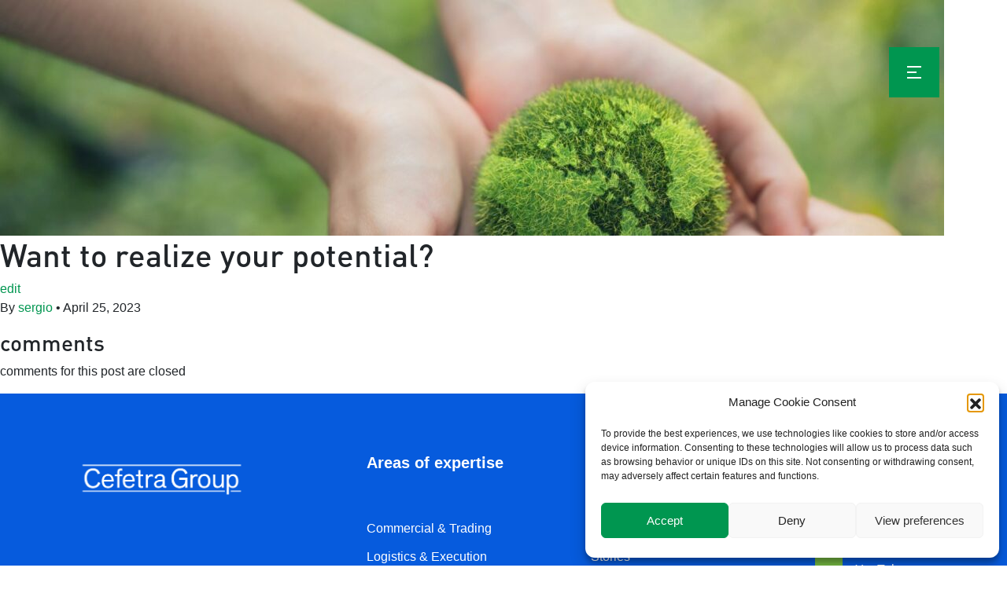

--- FILE ---
content_type: text/html; charset=UTF-8
request_url: https://career.cefetra.com/banner/want-to-realize-your-potential/
body_size: 10506
content:

<!doctype html>
<!--[if lt IE 9]><html class="no-js no-svg ie lt-ie9 lt-ie8 lt-ie7" lang="en-US"> <![endif]-->
<!--[if IE 9]><html class="no-js no-svg ie ie9 lt-ie9 lt-ie8" lang="en-US"> <![endif]-->
<!--[if gt IE 9]><!--><html class="no-js no-svg" lang="en-US"> <!--<![endif]-->
<head>
    <meta charset="UTF-8" />
    <meta name="description" content="">
    <link rel="stylesheet" href="https://career.cefetra.com/wp-content/themes/expedition-theme-child/style.css" type="text/css" media="screen" />
    <meta http-equiv="Content-Type" content="text/html; charset=UTF-8" />
    <meta http-equiv="X-UA-Compatible" content="IE=edge">
    <meta name="viewport" content="width=device-width, initial-scale=1">
    <link rel="author" href="https://career.cefetra.com/wp-content/themes/expedition-theme-child/humans.txt" />
    <link rel="pingback" href="https://career.cefetra.com/xmlrpc.php" />
    <link rel="profile" href="http://gmpg.org/xfn/11">
    <title>Want to realize your potential? | Careers</title>
<meta name='robots' content='max-image-preview:large' />
		<style>
			.lazyload,
			.lazyloading {
				max-width: 100%;
			}
		</style>
		<style id='wp-img-auto-sizes-contain-inline-css' type='text/css'>
img:is([sizes=auto i],[sizes^="auto," i]){contain-intrinsic-size:3000px 1500px}
/*# sourceURL=wp-img-auto-sizes-contain-inline-css */
</style>
<style id='classic-theme-styles-inline-css' type='text/css'>
/*! This file is auto-generated */
.wp-block-button__link{color:#fff;background-color:#32373c;border-radius:9999px;box-shadow:none;text-decoration:none;padding:calc(.667em + 2px) calc(1.333em + 2px);font-size:1.125em}.wp-block-file__button{background:#32373c;color:#fff;text-decoration:none}
/*# sourceURL=/wp-includes/css/classic-themes.min.css */
</style>
<link rel="stylesheet" href="https://career.cefetra.com/wp-content/plugins/complianz-gdpr-premium-multisite/assets/css/cookieblocker.min.css?ver=1768998464">
<link rel="stylesheet" href="https://career.cefetra.com/wp-content/themes/expedition-theme/assets/css/app.77367.css">
<link rel="stylesheet" href="https://career.cefetra.com/wp-content/themes/expedition-theme-child/assets/css/app.cc7c9.css">
<meta name="sentry-trace" content="77a7db9bee494db982fb34424634f4e5-a71cc6b645a6477d-0" />
<meta name="traceparent" content="" />
<meta name="baggage" content="sentry-trace_id=77a7db9bee494db982fb34424634f4e5,sentry-sample_rate=0.3,sentry-transaction=%2Fbanner%2F%7Bbanner%7D,sentry-public_key=14302ec5edc531f7e2d4b4564943a32e,sentry-release=1.6.59,sentry-environment=production,sentry-sampled=false,sentry-sample_rand=0.926046" />
<script src="https://career.cefetra.com/wp-content/plugins/wp-sentry-integration/public/wp-sentry-browser.tracing.replay.min.js?ver=8.10.0"></script>
<script type="text/javascript" id="wp-sentry-browser-js-extra">
/* <![CDATA[ */
var wp_sentry = {"wpBrowserTracingOptions":{},"tracesSampleRate":"0.3","wpSessionReplayOptions":{},"replaysSessionSampleRate":"0","replaysOnErrorSampleRate":"1","environment":"production","release":"1.6.59","context":{"tags":{"wordpress":"6.9","language":"en-US"}},"dsn":"https://14302ec5edc531f7e2d4b4564943a32e@bugs.bitpowered.nl:443/18"};
//# sourceURL=wp-sentry-browser-js-extra
/* ]]> */
</script>
<script src="https://career.cefetra.com/wp-content/plugins/wp-sentry-integration/public/wp-sentry-init.js?ver=8.10.0"></script>
<script src="https://career.cefetra.com/wp-includes/js/jquery/jquery.min.js?ver=3.7.1"></script>
<script src="https://career.cefetra.com/wp-includes/js/jquery/jquery-migrate.min.js?ver=3.4.1"></script>
			<style>.cmplz-hidden {
					display: none !important;
				}</style>		<script>
			document.documentElement.className = document.documentElement.className.replace('no-js', 'js');
		</script>
				<style>
			.no-js img.lazyload {
				display: none;
			}

			figure.wp-block-image img.lazyloading {
				min-width: 150px;
			}

			.lazyload,
			.lazyloading {
				--smush-placeholder-width: 100px;
				--smush-placeholder-aspect-ratio: 1/1;
				width: var(--smush-image-width, var(--smush-placeholder-width)) !important;
				aspect-ratio: var(--smush-image-aspect-ratio, var(--smush-placeholder-aspect-ratio)) !important;
			}

						.lazyload, .lazyloading {
				opacity: 0;
			}

			.lazyloaded {
				opacity: 1;
				transition: opacity 150ms;
				transition-delay: 0ms;
			}

					</style>
		<link rel="stylesheet" href=https://express.match-lab.nl/jobs.css>
<link rel="stylesheet" href=https://cdn.match-lab.nl/api/NHlVtZh4RMwuo9-zVirBc.css>
<script type="module" src=https://express.match-lab.nl/jobs.js crossorigin></script>
<!-- SEO meta tags powered by SmartCrawl https://wpmudev.com/project/smartcrawl-wordpress-seo/ -->
<link rel="canonical" href="https://career.cefetra.com/banner/want-to-realize-your-potential/" />
<script type="application/ld+json">{"@context":"https:\/\/schema.org","@graph":[{"@type":"Organization","@id":"https:\/\/career.cefetra.com\/#schema-publishing-organization","url":"https:\/\/career.cefetra.com","name":"Careers"},{"@type":"WebSite","@id":"https:\/\/career.cefetra.com\/#schema-website","url":"https:\/\/career.cefetra.com","name":"Careers","encoding":"UTF-8","potentialAction":{"@type":"SearchAction","target":"https:\/\/career.cefetra.com\/search\/{search_term_string}\/","query-input":"required name=search_term_string"}},{"@type":"BreadcrumbList","@id":"https:\/\/career.cefetra.com\/banner\/want-to-realize-your-potential?page&banner=want-to-realize-your-potential&post_type=banner&name=want-to-realize-your-potential\/#breadcrumb","itemListElement":[{"@type":"ListItem","position":1,"name":"Home","item":"https:\/\/career.cefetra.com"},{"@type":"ListItem","position":2,"name":"Want to realize your potential?"}]},{"@type":"Person","@id":"https:\/\/career.cefetra.com\/author\/sergio\/#schema-author","name":"sergio","url":"https:\/\/career.cefetra.com\/author\/sergio\/"},{"@type":"WebPage","@id":"https:\/\/career.cefetra.com\/banner\/want-to-realize-your-potential\/#schema-webpage","isPartOf":{"@id":"https:\/\/career.cefetra.com\/#schema-website"},"publisher":{"@id":"https:\/\/career.cefetra.com\/#schema-publishing-organization"},"url":"https:\/\/career.cefetra.com\/banner\/want-to-realize-your-potential\/"},{"@type":"Article","mainEntityOfPage":{"@id":"https:\/\/career.cefetra.com\/banner\/want-to-realize-your-potential\/#schema-webpage"},"author":{"@id":"https:\/\/career.cefetra.com\/author\/sergio\/#schema-author"},"publisher":{"@id":"https:\/\/career.cefetra.com\/#schema-publishing-organization"},"dateModified":"2024-01-22T08:53:49","datePublished":"2023-04-25T08:43:15","headline":"Want to realize your potential? | Careers","description":"","name":"Want to realize your potential?","image":{"@type":"ImageObject","@id":"https:\/\/career.cefetra.com\/banner\/want-to-realize-your-potential\/#schema-article-image","url":"https:\/\/career.cefetra.com\/wp-content\/uploads\/sites\/2\/2023\/03\/shutterstock_2184733349-scaled.jpg","height":1707,"width":2560},"thumbnailUrl":"https:\/\/career.cefetra.com\/wp-content\/uploads\/sites\/2\/2023\/03\/shutterstock_2184733349-scaled.jpg"}]}</script>
<meta property="og:type" content="article" />
<meta property="og:url" content="https://career.cefetra.com/banner/want-to-realize-your-potential/" />
<meta property="og:title" content="Want to realize your potential? | Careers" />
<meta property="og:image" content="https://career.cefetra.com/wp-content/uploads/sites/2/2023/03/shutterstock_2184733349-scaled.jpg" />
<meta property="og:image:width" content="2560" />
<meta property="og:image:height" content="1707" />
<meta property="article:published_time" content="2023-04-25T08:43:15" />
<meta property="article:author" content="sergio" />
<meta name="twitter:card" content="summary_large_image" />
<meta name="twitter:title" content="Want to realize your potential? | Careers" />
<meta name="twitter:image" content="https://career.cefetra.com/wp-content/uploads/sites/2/2023/03/shutterstock_2184733349-scaled.jpg" />
<!-- /SEO -->
<link rel="icon" href="https://career.cefetra.com/wp-content/uploads/sites/2/2024/02/cropped-favicon_cefetra-32x32.png" sizes="32x32" />
<link rel="icon" href="https://career.cefetra.com/wp-content/uploads/sites/2/2024/02/cropped-favicon_cefetra-192x192.png" sizes="192x192" />
<link rel="apple-touch-icon" href="https://career.cefetra.com/wp-content/uploads/sites/2/2024/02/cropped-favicon_cefetra-180x180.png" />
<meta name="msapplication-TileImage" content="https://career.cefetra.com/wp-content/uploads/sites/2/2024/02/cropped-favicon_cefetra-270x270.png" />

			<style id='global-styles-inline-css' type='text/css'>
:root{--wp--preset--aspect-ratio--square: 1;--wp--preset--aspect-ratio--4-3: 4/3;--wp--preset--aspect-ratio--3-4: 3/4;--wp--preset--aspect-ratio--3-2: 3/2;--wp--preset--aspect-ratio--2-3: 2/3;--wp--preset--aspect-ratio--16-9: 16/9;--wp--preset--aspect-ratio--9-16: 9/16;--wp--preset--color--black: #000000;--wp--preset--color--cyan-bluish-gray: #abb8c3;--wp--preset--color--white: #ffffff;--wp--preset--color--pale-pink: #f78da7;--wp--preset--color--vivid-red: #cf2e2e;--wp--preset--color--luminous-vivid-orange: #ff6900;--wp--preset--color--luminous-vivid-amber: #fcb900;--wp--preset--color--light-green-cyan: #7bdcb5;--wp--preset--color--vivid-green-cyan: #00d084;--wp--preset--color--pale-cyan-blue: #8ed1fc;--wp--preset--color--vivid-cyan-blue: #0693e3;--wp--preset--color--vivid-purple: #9b51e0;--wp--preset--gradient--vivid-cyan-blue-to-vivid-purple: linear-gradient(135deg,rgb(6,147,227) 0%,rgb(155,81,224) 100%);--wp--preset--gradient--light-green-cyan-to-vivid-green-cyan: linear-gradient(135deg,rgb(122,220,180) 0%,rgb(0,208,130) 100%);--wp--preset--gradient--luminous-vivid-amber-to-luminous-vivid-orange: linear-gradient(135deg,rgb(252,185,0) 0%,rgb(255,105,0) 100%);--wp--preset--gradient--luminous-vivid-orange-to-vivid-red: linear-gradient(135deg,rgb(255,105,0) 0%,rgb(207,46,46) 100%);--wp--preset--gradient--very-light-gray-to-cyan-bluish-gray: linear-gradient(135deg,rgb(238,238,238) 0%,rgb(169,184,195) 100%);--wp--preset--gradient--cool-to-warm-spectrum: linear-gradient(135deg,rgb(74,234,220) 0%,rgb(151,120,209) 20%,rgb(207,42,186) 40%,rgb(238,44,130) 60%,rgb(251,105,98) 80%,rgb(254,248,76) 100%);--wp--preset--gradient--blush-light-purple: linear-gradient(135deg,rgb(255,206,236) 0%,rgb(152,150,240) 100%);--wp--preset--gradient--blush-bordeaux: linear-gradient(135deg,rgb(254,205,165) 0%,rgb(254,45,45) 50%,rgb(107,0,62) 100%);--wp--preset--gradient--luminous-dusk: linear-gradient(135deg,rgb(255,203,112) 0%,rgb(199,81,192) 50%,rgb(65,88,208) 100%);--wp--preset--gradient--pale-ocean: linear-gradient(135deg,rgb(255,245,203) 0%,rgb(182,227,212) 50%,rgb(51,167,181) 100%);--wp--preset--gradient--electric-grass: linear-gradient(135deg,rgb(202,248,128) 0%,rgb(113,206,126) 100%);--wp--preset--gradient--midnight: linear-gradient(135deg,rgb(2,3,129) 0%,rgb(40,116,252) 100%);--wp--preset--font-size--small: 13px;--wp--preset--font-size--medium: 20px;--wp--preset--font-size--large: 36px;--wp--preset--font-size--x-large: 42px;--wp--preset--spacing--20: 0.44rem;--wp--preset--spacing--30: 0.67rem;--wp--preset--spacing--40: 1rem;--wp--preset--spacing--50: 1.5rem;--wp--preset--spacing--60: 2.25rem;--wp--preset--spacing--70: 3.38rem;--wp--preset--spacing--80: 5.06rem;--wp--preset--shadow--natural: 6px 6px 9px rgba(0, 0, 0, 0.2);--wp--preset--shadow--deep: 12px 12px 50px rgba(0, 0, 0, 0.4);--wp--preset--shadow--sharp: 6px 6px 0px rgba(0, 0, 0, 0.2);--wp--preset--shadow--outlined: 6px 6px 0px -3px rgb(255, 255, 255), 6px 6px rgb(0, 0, 0);--wp--preset--shadow--crisp: 6px 6px 0px rgb(0, 0, 0);}:where(.is-layout-flex){gap: 0.5em;}:where(.is-layout-grid){gap: 0.5em;}body .is-layout-flex{display: flex;}.is-layout-flex{flex-wrap: wrap;align-items: center;}.is-layout-flex > :is(*, div){margin: 0;}body .is-layout-grid{display: grid;}.is-layout-grid > :is(*, div){margin: 0;}:where(.wp-block-columns.is-layout-flex){gap: 2em;}:where(.wp-block-columns.is-layout-grid){gap: 2em;}:where(.wp-block-post-template.is-layout-flex){gap: 1.25em;}:where(.wp-block-post-template.is-layout-grid){gap: 1.25em;}.has-black-color{color: var(--wp--preset--color--black) !important;}.has-cyan-bluish-gray-color{color: var(--wp--preset--color--cyan-bluish-gray) !important;}.has-white-color{color: var(--wp--preset--color--white) !important;}.has-pale-pink-color{color: var(--wp--preset--color--pale-pink) !important;}.has-vivid-red-color{color: var(--wp--preset--color--vivid-red) !important;}.has-luminous-vivid-orange-color{color: var(--wp--preset--color--luminous-vivid-orange) !important;}.has-luminous-vivid-amber-color{color: var(--wp--preset--color--luminous-vivid-amber) !important;}.has-light-green-cyan-color{color: var(--wp--preset--color--light-green-cyan) !important;}.has-vivid-green-cyan-color{color: var(--wp--preset--color--vivid-green-cyan) !important;}.has-pale-cyan-blue-color{color: var(--wp--preset--color--pale-cyan-blue) !important;}.has-vivid-cyan-blue-color{color: var(--wp--preset--color--vivid-cyan-blue) !important;}.has-vivid-purple-color{color: var(--wp--preset--color--vivid-purple) !important;}.has-black-background-color{background-color: var(--wp--preset--color--black) !important;}.has-cyan-bluish-gray-background-color{background-color: var(--wp--preset--color--cyan-bluish-gray) !important;}.has-white-background-color{background-color: var(--wp--preset--color--white) !important;}.has-pale-pink-background-color{background-color: var(--wp--preset--color--pale-pink) !important;}.has-vivid-red-background-color{background-color: var(--wp--preset--color--vivid-red) !important;}.has-luminous-vivid-orange-background-color{background-color: var(--wp--preset--color--luminous-vivid-orange) !important;}.has-luminous-vivid-amber-background-color{background-color: var(--wp--preset--color--luminous-vivid-amber) !important;}.has-light-green-cyan-background-color{background-color: var(--wp--preset--color--light-green-cyan) !important;}.has-vivid-green-cyan-background-color{background-color: var(--wp--preset--color--vivid-green-cyan) !important;}.has-pale-cyan-blue-background-color{background-color: var(--wp--preset--color--pale-cyan-blue) !important;}.has-vivid-cyan-blue-background-color{background-color: var(--wp--preset--color--vivid-cyan-blue) !important;}.has-vivid-purple-background-color{background-color: var(--wp--preset--color--vivid-purple) !important;}.has-black-border-color{border-color: var(--wp--preset--color--black) !important;}.has-cyan-bluish-gray-border-color{border-color: var(--wp--preset--color--cyan-bluish-gray) !important;}.has-white-border-color{border-color: var(--wp--preset--color--white) !important;}.has-pale-pink-border-color{border-color: var(--wp--preset--color--pale-pink) !important;}.has-vivid-red-border-color{border-color: var(--wp--preset--color--vivid-red) !important;}.has-luminous-vivid-orange-border-color{border-color: var(--wp--preset--color--luminous-vivid-orange) !important;}.has-luminous-vivid-amber-border-color{border-color: var(--wp--preset--color--luminous-vivid-amber) !important;}.has-light-green-cyan-border-color{border-color: var(--wp--preset--color--light-green-cyan) !important;}.has-vivid-green-cyan-border-color{border-color: var(--wp--preset--color--vivid-green-cyan) !important;}.has-pale-cyan-blue-border-color{border-color: var(--wp--preset--color--pale-cyan-blue) !important;}.has-vivid-cyan-blue-border-color{border-color: var(--wp--preset--color--vivid-cyan-blue) !important;}.has-vivid-purple-border-color{border-color: var(--wp--preset--color--vivid-purple) !important;}.has-vivid-cyan-blue-to-vivid-purple-gradient-background{background: var(--wp--preset--gradient--vivid-cyan-blue-to-vivid-purple) !important;}.has-light-green-cyan-to-vivid-green-cyan-gradient-background{background: var(--wp--preset--gradient--light-green-cyan-to-vivid-green-cyan) !important;}.has-luminous-vivid-amber-to-luminous-vivid-orange-gradient-background{background: var(--wp--preset--gradient--luminous-vivid-amber-to-luminous-vivid-orange) !important;}.has-luminous-vivid-orange-to-vivid-red-gradient-background{background: var(--wp--preset--gradient--luminous-vivid-orange-to-vivid-red) !important;}.has-very-light-gray-to-cyan-bluish-gray-gradient-background{background: var(--wp--preset--gradient--very-light-gray-to-cyan-bluish-gray) !important;}.has-cool-to-warm-spectrum-gradient-background{background: var(--wp--preset--gradient--cool-to-warm-spectrum) !important;}.has-blush-light-purple-gradient-background{background: var(--wp--preset--gradient--blush-light-purple) !important;}.has-blush-bordeaux-gradient-background{background: var(--wp--preset--gradient--blush-bordeaux) !important;}.has-luminous-dusk-gradient-background{background: var(--wp--preset--gradient--luminous-dusk) !important;}.has-pale-ocean-gradient-background{background: var(--wp--preset--gradient--pale-ocean) !important;}.has-electric-grass-gradient-background{background: var(--wp--preset--gradient--electric-grass) !important;}.has-midnight-gradient-background{background: var(--wp--preset--gradient--midnight) !important;}.has-small-font-size{font-size: var(--wp--preset--font-size--small) !important;}.has-medium-font-size{font-size: var(--wp--preset--font-size--medium) !important;}.has-large-font-size{font-size: var(--wp--preset--font-size--large) !important;}.has-x-large-font-size{font-size: var(--wp--preset--font-size--x-large) !important;}
/*# sourceURL=global-styles-inline-css */
</style>
</head>

	<body data-cmplz=1 class="wp-singular banner-template-default single single-banner postid-1038 wp-theme-expedition-theme wp-child-theme-expedition-theme-child cefetra-theme" data-template="base.twig">
        
        <noscript class="noscript">
            Please enable JavaScript for a better working website
        </noscript>

		<div class="sticky-toggle">
    <div class="container">
        <div class="sticky-toggle__inner">
                        <div class="header-menu-toggle">

    
    <div class="header-menu-toggle__item bg-primary-500" data-toggle-action="open" data-menu-action="corporate">
        <svg width="18" height="16" viewBox="0 0 18 16" fill="none" xmlns="http://www.w3.org/2000/svg">
<path d="M0 0H18V2H0V0ZM0 7H12V9H0V7ZM0 14H18V16H0V14Z" fill="white"/>
</svg>
    </div>
</div>        </div>
    </div>
</div>

<header>
    <div id="headerMenu" class="header-menu c-white header-menu--corporate" data-hamburger-color="primary-500" data-globe-color="secondary-500">
        <div class="header-menu__inner">
            <div class="container px-0">
                <div class="row spacing--mb-24 spacing--mb-40--lg">
                    <div class="col-8 col-md-4">
                                                    <a href="https://career.cefetra.com" title="Go to the Cefetra homepage">
                                <img class="header-menu__logo lazyload" data-src="https://career.cefetra.com/wp-content/uploads/sites/2/2024/12/Cefetra_Group_DIAP.png" alt="" src="[data-uri]" style="--smush-placeholder-width: 979px; --smush-placeholder-aspect-ratio: 979/291;" />
                            </a>
                                            </div>

                    <div class="col-4 col-md-8">
                        <div class="header-menu-toggle">
                            
                                                            <a class="header-menu-switch" href="https://www.cefetra.com" target="_blank" title="Visit Cefetra Group">
                                    <span class="fs-primary fs-primary--lg text-base text-base--lg fw-regular fw-regular--lg lh-24 lh-24--lg">
                                                                                    Visit Cefetra Group
                                                                            </span>

                                    <span class="header-menu-switch__icon icon--right icon--small">
                                        <svg width="12" height="12" viewBox="0 0 12 12" fill="none" xmlns="http://www.w3.org/2000/svg">
<path d="M4.66667 2V3.33333H1.33333V10.6667H8.66667V7.33333H10V11.3333C10 11.5101 9.92976 11.6797 9.80474 11.8047C9.67971 11.9298 9.51014 12 9.33333 12H0.666667C0.489856 12 0.320286 11.9298 0.195262 11.8047C0.0702379 11.6797 0 11.5101 0 11.3333V2.66667C0 2.48986 0.0702379 2.32029 0.195262 2.19526C0.320286 2.07024 0.489856 2 0.666667 2H4.66667ZM12 0V5.33333H10.6667V2.27533L5.47133 7.47133L4.52867 6.52867L9.72333 1.33333H6.66667V0H12Z" fill="currentColor"/>
</svg>
                                    </span>
                                </a>
                            
                            <div id="menuClose" class="header-menu-toggle__item" data-toggle-action="close">
                                <svg width="14" height="14" viewBox="0 0 14 14" fill="none" xmlns="http://www.w3.org/2000/svg">
<path d="M6.99999 5.58574L11.95 0.635742L13.364 2.04974L8.41399 6.99974L13.364 11.9497L11.95 13.3637L6.99999 8.41374L2.04999 13.3637L0.635986 11.9497L5.58599 6.99974L0.635986 2.04974L2.04999 0.635742L6.99999 5.58574Z" fill="currentColor"/>
</svg>
                            </div>
                        </div>
                    </div>
                </div>

                <div class="row d-block d-md-none">
                    <div class="col-12">
                        
                                                    <a class="header-menu-switch d-none d-lg-block spacing--mb-56" href="https://www.cefetra.com" target="_blank" title="Visit Cefetra Group">
                                <span class="fs-primary fs-primary--lg text-base text-base--lg fw-regular fw-regular--lg lh-24 lh-24--lg">
                                                                            Visit Cefetra Group
                                                                    </span>

                                <span class="header-menu-switch__icon icon--right icon--small">
                                    <svg width="12" height="12" viewBox="0 0 12 12" fill="none" xmlns="http://www.w3.org/2000/svg">
<path d="M4.66667 2V3.33333H1.33333V10.6667H8.66667V7.33333H10V11.3333C10 11.5101 9.92976 11.6797 9.80474 11.8047C9.67971 11.9298 9.51014 12 9.33333 12H0.666667C0.489856 12 0.320286 11.9298 0.195262 11.8047C0.0702379 11.6797 0 11.5101 0 11.3333V2.66667C0 2.48986 0.0702379 2.32029 0.195262 2.19526C0.320286 2.07024 0.489856 2 0.666667 2H4.66667ZM12 0V5.33333H10.6667V2.27533L5.47133 7.47133L4.52867 6.52867L9.72333 1.33333H6.66667V0H12Z" fill="currentColor"/>
</svg>
                                </span>
                            </a>
                                            </div>
                </div>
            </div>

                <div class="header-menu__overlay" data-menu-overlay="corporate">
        <div class="container px-0">
            <div class="row">
                <div class="col-12 col-md-8 offset-md-3">
                    	<ul class="header-menu__primary list-unstyled spacing--pt-24--lg spacing--pt-32--xl spacing--pb-48 spacing--pb-56--lg mb-0">
					<li class="menu-item menu-item-type-post_type menu-item-object-page menu-item-380">
				<a target="_self" href="https://career.cefetra.com/vacancies/">Our vacancies</a>

							</li>
					<li class="menu-item menu-item-type-post_type menu-item-object-page menu-item-379">
				<a target="_self" href="https://career.cefetra.com/areas-of-expertise/">Areas of expertise</a>

							</li>
					<li class="menu-item menu-item-type-post_type menu-item-object-page menu-item-381">
				<a target="_self" href="https://career.cefetra.com/our-peoples-stories/">Our people’s stories</a>

							</li>
					<li class="menu-item menu-item-type-post_type menu-item-object-page menu-item-378">
				<a target="_self" href="https://career.cefetra.com/your-our-contribution/">Your &amp; our contribution</a>

							</li>
					<li class="menu-item menu-item-type-post_type menu-item-object-page menu-item-377">
				<a target="_self" href="https://career.cefetra.com/contact/">Contact</a>

							</li>
			</ul>

                                    </div>
            </div>
        </div>
    </div>

            <div class="container px-0 d-block d-md-none">
                <div class="row">
                    <div class="col-12">
                                                    <a class="header-menu-switch spacing--mb-56" href="https://www.cefetra.com" target="_blank" title="Visit Cefetra Group">
                                <span class="fs-primary fs-primary--lg text-base text-base--lg fw-regular fw-regular--lg lh-24 lh-24--lg">
                                                                            Visit Cefetra Group
                                                                    </span>

                                <span class="header-menu-switch__icon icon--right icon--small">
                                    <svg width="12" height="12" viewBox="0 0 12 12" fill="none" xmlns="http://www.w3.org/2000/svg">
<path d="M4.66667 2V3.33333H1.33333V10.6667H8.66667V7.33333H10V11.3333C10 11.5101 9.92976 11.6797 9.80474 11.8047C9.67971 11.9298 9.51014 12 9.33333 12H0.666667C0.489856 12 0.320286 11.9298 0.195262 11.8047C0.0702379 11.6797 0 11.5101 0 11.3333V2.66667C0 2.48986 0.0702379 2.32029 0.195262 2.19526C0.320286 2.07024 0.489856 2 0.666667 2H4.66667ZM12 0V5.33333H10.6667V2.27533L5.47133 7.47133L4.52867 6.52867L9.72333 1.33333H6.66667V0H12Z" fill="currentColor"/>
</svg>
                                </span>
                            </a>
                                            </div>
                </div>
            </div>

                    </div>
    </div>
</header>

		<section id="content" role="main" class="content-wrapper">
				<div class="content-wrapper">
		<article class="post-type-banner" id="post-1038">
			<img data-src="https://career.cefetra.com/wp-content/uploads/sites/2/2023/03/shutterstock_2184733349-scaled-1200x300-c-default.jpg" src="[data-uri]" class="lazyload" style="--smush-placeholder-width: 1200px; --smush-placeholder-aspect-ratio: 1200/300;">
			<section class="article-content">
				<h1 class="article-h1">Want to realize your potential?</h1>
				<a href="https://career.cefetra.com/banner/want-to-realize-your-potential/">edit</a>
				<p class="blog-author">
					<span>By</span><a href="/author/sergio/"> sergio </a><span>&bull;</span> <time datetime="2023-04-25 00:00:00">April 25, 2023</time>
				</p>
				<div class="article-body">
					
				</div>
			</section>

			<!-- comment box -->
			<section class="comment-box">
				<!-- comments -->
				<div class="comments">
				    					<h3> comments </h3>
									    				</div>

									<p> comments for this post are closed </p>
							</section>
		</article>
	</div><!-- /content-wrapper -->
		</section>

					<script type="speculationrules">
{"prefetch":[{"source":"document","where":{"and":[{"href_matches":"/*"},{"not":{"href_matches":["/wp-*.php","/wp-admin/*","/wp-content/uploads/sites/2/*","/wp-content/*","/wp-content/plugins/*","/wp-content/themes/expedition-theme-child/*","/wp-content/themes/expedition-theme/*","/*\\?(.+)"]}},{"not":{"selector_matches":"a[rel~=\"nofollow\"]"}},{"not":{"selector_matches":".no-prefetch, .no-prefetch a"}}]},"eagerness":"conservative"}]}
</script>

<!-- Consent Management powered by Complianz | GDPR/CCPA Cookie Consent https://wordpress.org/plugins/complianz-gdpr -->
<div id="cmplz-cookiebanner-container"><div class="cmplz-cookiebanner cmplz-hidden banner-1 bottom-right-view-preferences optin cmplz-bottom-right cmplz-categories-type-view-preferences" aria-modal="true" data-nosnippet="true" role="dialog" aria-live="polite" aria-labelledby="cmplz-header-1-optin" aria-describedby="cmplz-message-1-optin">
	<div class="cmplz-header">
		<div class="cmplz-logo"></div>
		<div class="cmplz-title" id="cmplz-header-1-optin">Manage Cookie Consent</div>
		<div class="cmplz-close" tabindex="0" role="button" aria-label="Close dialog">
			<svg aria-hidden="true" focusable="false" data-prefix="fas" data-icon="times" class="svg-inline--fa fa-times fa-w-11" role="img" xmlns="http://www.w3.org/2000/svg" viewBox="0 0 352 512"><path fill="currentColor" d="M242.72 256l100.07-100.07c12.28-12.28 12.28-32.19 0-44.48l-22.24-22.24c-12.28-12.28-32.19-12.28-44.48 0L176 189.28 75.93 89.21c-12.28-12.28-32.19-12.28-44.48 0L9.21 111.45c-12.28 12.28-12.28 32.19 0 44.48L109.28 256 9.21 356.07c-12.28 12.28-12.28 32.19 0 44.48l22.24 22.24c12.28 12.28 32.2 12.28 44.48 0L176 322.72l100.07 100.07c12.28 12.28 32.2 12.28 44.48 0l22.24-22.24c12.28-12.28 12.28-32.19 0-44.48L242.72 256z"></path></svg>
		</div>
	</div>

	<div class="cmplz-divider cmplz-divider-header"></div>
	<div class="cmplz-body">
		<div class="cmplz-message" id="cmplz-message-1-optin">To provide the best experiences, we use technologies like cookies to store and/or access device information. Consenting to these technologies will allow us to process data such as browsing behavior or unique IDs on this site. Not consenting or withdrawing consent, may adversely affect certain features and functions.</div>
		<!-- categories start -->
		<div class="cmplz-categories">
			<details class="cmplz-category cmplz-functional" >
				<summary>
						<span class="cmplz-category-header">
							<span class="cmplz-category-title">Functional</span>
							<span class='cmplz-always-active'>
								<span class="cmplz-banner-checkbox">
									<input type="checkbox"
										   id="cmplz-functional-optin"
										   data-category="cmplz_functional"
										   class="cmplz-consent-checkbox cmplz-functional"
										   size="40"
										   value="1"/>
									<label class="cmplz-label" for="cmplz-functional-optin"><span class="screen-reader-text">Functional</span></label>
								</span>
								Always active							</span>
							<span class="cmplz-icon cmplz-open">
								<svg xmlns="http://www.w3.org/2000/svg" viewBox="0 0 448 512"  height="18" ><path d="M224 416c-8.188 0-16.38-3.125-22.62-9.375l-192-192c-12.5-12.5-12.5-32.75 0-45.25s32.75-12.5 45.25 0L224 338.8l169.4-169.4c12.5-12.5 32.75-12.5 45.25 0s12.5 32.75 0 45.25l-192 192C240.4 412.9 232.2 416 224 416z"/></svg>
							</span>
						</span>
				</summary>
				<div class="cmplz-description">
					<span class="cmplz-description-functional">The technical storage or access is strictly necessary for the legitimate purpose of enabling the use of a specific service explicitly requested by the subscriber or user, or for the sole purpose of carrying out the transmission of a communication over an electronic communications network.</span>
				</div>
			</details>

			<details class="cmplz-category cmplz-preferences" >
				<summary>
						<span class="cmplz-category-header">
							<span class="cmplz-category-title">Preferences</span>
							<span class="cmplz-banner-checkbox">
								<input type="checkbox"
									   id="cmplz-preferences-optin"
									   data-category="cmplz_preferences"
									   class="cmplz-consent-checkbox cmplz-preferences"
									   size="40"
									   value="1"/>
								<label class="cmplz-label" for="cmplz-preferences-optin"><span class="screen-reader-text">Preferences</span></label>
							</span>
							<span class="cmplz-icon cmplz-open">
								<svg xmlns="http://www.w3.org/2000/svg" viewBox="0 0 448 512"  height="18" ><path d="M224 416c-8.188 0-16.38-3.125-22.62-9.375l-192-192c-12.5-12.5-12.5-32.75 0-45.25s32.75-12.5 45.25 0L224 338.8l169.4-169.4c12.5-12.5 32.75-12.5 45.25 0s12.5 32.75 0 45.25l-192 192C240.4 412.9 232.2 416 224 416z"/></svg>
							</span>
						</span>
				</summary>
				<div class="cmplz-description">
					<span class="cmplz-description-preferences">The technical storage or access is necessary for the legitimate purpose of storing preferences that are not requested by the subscriber or user.</span>
				</div>
			</details>

			<details class="cmplz-category cmplz-statistics" >
				<summary>
						<span class="cmplz-category-header">
							<span class="cmplz-category-title">Statistics</span>
							<span class="cmplz-banner-checkbox">
								<input type="checkbox"
									   id="cmplz-statistics-optin"
									   data-category="cmplz_statistics"
									   class="cmplz-consent-checkbox cmplz-statistics"
									   size="40"
									   value="1"/>
								<label class="cmplz-label" for="cmplz-statistics-optin"><span class="screen-reader-text">Statistics</span></label>
							</span>
							<span class="cmplz-icon cmplz-open">
								<svg xmlns="http://www.w3.org/2000/svg" viewBox="0 0 448 512"  height="18" ><path d="M224 416c-8.188 0-16.38-3.125-22.62-9.375l-192-192c-12.5-12.5-12.5-32.75 0-45.25s32.75-12.5 45.25 0L224 338.8l169.4-169.4c12.5-12.5 32.75-12.5 45.25 0s12.5 32.75 0 45.25l-192 192C240.4 412.9 232.2 416 224 416z"/></svg>
							</span>
						</span>
				</summary>
				<div class="cmplz-description">
					<span class="cmplz-description-statistics">The technical storage or access that is used exclusively for statistical purposes.</span>
					<span class="cmplz-description-statistics-anonymous">The technical storage or access that is used exclusively for anonymous statistical purposes. Without a subpoena, voluntary compliance on the part of your Internet Service Provider, or additional records from a third party, information stored or retrieved for this purpose alone cannot usually be used to identify you.</span>
				</div>
			</details>
			<details class="cmplz-category cmplz-marketing" >
				<summary>
						<span class="cmplz-category-header">
							<span class="cmplz-category-title">Marketing</span>
							<span class="cmplz-banner-checkbox">
								<input type="checkbox"
									   id="cmplz-marketing-optin"
									   data-category="cmplz_marketing"
									   class="cmplz-consent-checkbox cmplz-marketing"
									   size="40"
									   value="1"/>
								<label class="cmplz-label" for="cmplz-marketing-optin"><span class="screen-reader-text">Marketing</span></label>
							</span>
							<span class="cmplz-icon cmplz-open">
								<svg xmlns="http://www.w3.org/2000/svg" viewBox="0 0 448 512"  height="18" ><path d="M224 416c-8.188 0-16.38-3.125-22.62-9.375l-192-192c-12.5-12.5-12.5-32.75 0-45.25s32.75-12.5 45.25 0L224 338.8l169.4-169.4c12.5-12.5 32.75-12.5 45.25 0s12.5 32.75 0 45.25l-192 192C240.4 412.9 232.2 416 224 416z"/></svg>
							</span>
						</span>
				</summary>
				<div class="cmplz-description">
					<span class="cmplz-description-marketing">The technical storage or access is required to create user profiles to send advertising, or to track the user on a website or across several websites for similar marketing purposes.</span>
				</div>
			</details>
		</div><!-- categories end -->
			</div>

	<div class="cmplz-links cmplz-information">
		<ul>
			<li><a class="cmplz-link cmplz-manage-options cookie-statement" href="#" data-relative_url="#cmplz-manage-consent-container">Manage options</a></li>
			<li><a class="cmplz-link cmplz-manage-third-parties cookie-statement" href="#" data-relative_url="#cmplz-cookies-overview">Manage services</a></li>
			<li><a class="cmplz-link cmplz-manage-vendors tcf cookie-statement" href="#" data-relative_url="#cmplz-tcf-wrapper">Manage {vendor_count} vendors</a></li>
			<li><a class="cmplz-link cmplz-external cmplz-read-more-purposes tcf" target="_blank" rel="noopener noreferrer nofollow" href="https://cookiedatabase.org/tcf/purposes/" aria-label="Read more about TCF purposes on Cookie Database">Read more about these purposes</a></li>
		</ul>
			</div>

	<div class="cmplz-divider cmplz-footer"></div>

	<div class="cmplz-buttons">
		<button class="cmplz-btn cmplz-accept">Accept</button>
		<button class="cmplz-btn cmplz-deny">Deny</button>
		<button class="cmplz-btn cmplz-view-preferences">View preferences</button>
		<button class="cmplz-btn cmplz-save-preferences">Save preferences</button>
		<a class="cmplz-btn cmplz-manage-options tcf cookie-statement" href="#" data-relative_url="#cmplz-manage-consent-container">View preferences</a>
			</div>

	
	<div class="cmplz-documents cmplz-links">
		<ul>
			<li><a class="cmplz-link cookie-statement" href="#" data-relative_url="">{title}</a></li>
			<li><a class="cmplz-link privacy-statement" href="#" data-relative_url="">{title}</a></li>
			<li><a class="cmplz-link impressum" href="#" data-relative_url="">{title}</a></li>
		</ul>
			</div>
</div>
</div>
					<div id="cmplz-manage-consent" data-nosnippet="true"><button class="cmplz-btn cmplz-hidden cmplz-manage-consent manage-consent-1">Manage consent</button>

</div><script src="https://career.cefetra.com/wp-content/themes/expedition-theme-child/assets/js/app.7a3de.js"></script>
<script src="https://career.cefetra.com/wp-content/themes/expedition-theme/assets/js/app.32be9.js"></script>
<script src="https://career.cefetra.com/wp-content/plugins/wp-smush-pro/app/assets/js/smush-lazy-load.min.js?ver=3.22.1"></script>
<script type="text/javascript" id="cmplz-cookiebanner-js-extra">
/* <![CDATA[ */
var complianz = {"prefix":"cmplz_","user_banner_id":"1","set_cookies":[],"block_ajax_content":"0","banner_version":"33","version":"7.5.6.1","store_consent":"1","do_not_track_enabled":"1","consenttype":"optin","region":"us","geoip":"1","dismiss_timeout":"","disable_cookiebanner":"","soft_cookiewall":"","dismiss_on_scroll":"","cookie_expiry":"365","url":"https://career.cefetra.com/wp-json/complianz/v1/","locale":"lang=en&locale=en_US","set_cookies_on_root":"0","cookie_domain":"","current_policy_id":"21","cookie_path":"/","categories":{"statistics":"statistics","marketing":"marketing"},"tcf_active":"","placeholdertext":"Click to accept {category} cookies and enable this content","css_file":"https://career.cefetra.com/wp-content/uploads/sites/2/complianz/css/banner-{banner_id}-{type}.css?v=33","page_links":{"eu":{"privacy-statement":{"title":"Privacy Statement","url":"https://www.cefetra.com/wp-content/uploads/2025/03/2025-Privacy-statement-Cefetra-Group.pdf"}}},"tm_categories":"1","forceEnableStats":"1","preview":"","clean_cookies":"","aria_label":"Click to accept {category} cookies and enable this content"};
//# sourceURL=cmplz-cookiebanner-js-extra
/* ]]> */
</script>
<script src="https://career.cefetra.com/wp-content/plugins/complianz-gdpr-premium-multisite/cookiebanner/js/complianz.min.js?ver=1768998464"></script>
<!-- Statistics script Complianz GDPR/CCPA -->
						<script data-category="functional">
							(function(w,d,s,l,i){w[l]=w[l]||[];w[l].push({'gtm.start':
		new Date().getTime(),event:'gtm.js'});var f=d.getElementsByTagName(s)[0],
	j=d.createElement(s),dl=l!='dataLayer'?'&l='+l:'';j.async=true;j.src=
	'https://www.googletagmanager.com/gtm.js?id='+i+dl;f.parentNode.insertBefore(j,f);
})(window,document,'script','dataLayer','GTM-KX4LNPFG');

const revokeListeners = [];
window.addRevokeListener = (callback) => {
	revokeListeners.push(callback);
};
document.addEventListener("cmplz_revoke", function (e) {
	cmplz_set_cookie('cmplz_consent_mode', 'revoked', false );
	revokeListeners.forEach((callback) => {
		callback();
	});
});

const consentListeners = [];
/**
 * Called from GTM template to set callback to be executed when user consent is provided.
 * @param callback
 */
window.addConsentUpdateListener = (callback) => {
	consentListeners.push(callback);
};
document.addEventListener("cmplz_fire_categories", function (e) {
	var consentedCategories = e.detail.categories;
	const consent = {
		'security_storage': "granted",
		'functionality_storage': "granted",
		'personalization_storage':  cmplz_in_array( 'preferences', consentedCategories ) ? 'granted' : 'denied',
		'analytics_storage':  cmplz_in_array( 'statistics', consentedCategories ) ? 'granted' : 'denied',
		'ad_storage': cmplz_in_array( 'marketing', consentedCategories ) ? 'granted' : 'denied',
		'ad_user_data': cmplz_in_array( 'marketing', consentedCategories ) ? 'granted' : 'denied',
		'ad_personalization': cmplz_in_array( 'marketing', consentedCategories ) ? 'granted' : 'denied',
	};

	//don't use automatic prefixing, as the TM template needs to be sure it's cmplz_.
	let consented = [];
	for (const [key, value] of Object.entries(consent)) {
		if (value === 'granted') {
			consented.push(key);
		}
	}
	cmplz_set_cookie('cmplz_consent_mode', consented.join(','), false );
	consentListeners.forEach((callback) => {
		callback(consent);
	});
});
						</script>
			</body>

	<footer class="footer fs-primary fs-primary--lg text-white spacing--pt-40 spacing--pt-72--lg spacing--pb-40 spacing--pb-40--lg bg-azul-blue">
	<div class="container">
		<div class="row spacing--pb-24 spacing--pb-96--lg">
			<div class="col-12 col-lg-4">
				<div class="footer__logo">
											<img data-src="https://career.cefetra.com/wp-content/uploads/sites/2/2024/12/Cefetra_Group_DIAP.png" alt="" src="[data-uri]" class="lazyload" style="--smush-placeholder-width: 979px; --smush-placeholder-aspect-ratio: 979/291;" />

															</div>

							</div>

			<div class="col-12 col-md-4 col-lg-3">
									<div class="footer__menu-wrapper mb-4 mb-lg-0">
						<h5 class="footer__title text-xl text-xl--lg lh-32--lg spacing--mb-56--lg fw-bold fw-bold--lg">Areas of expertise</h5>

						<div class="footer__menu">
							<ul class="list-unstyled fs-primary fs-primary--lg text-base--lg lh-24--lg mb-0">
																	<li class="footer__list__item">
										<a class="footer__list__link c-white" href="https://career.cefetra.com/expertises/commercial-trading/" target="" >Commercial & Trading</a>
									</li>
																	<li class="footer__list__item">
										<a class="footer__list__link c-white" href="https://career.cefetra.com/expertises/execution-logistics/" target="" >Logistics & Execution</a>
									</li>
																	<li class="footer__list__item">
										<a class="footer__list__link c-white" href="https://career.cefetra.com/expertises/supporting-functions/" target="" >Supporting functions</a>
									</li>
																	<li class="footer__list__item">
										<a class="footer__list__link c-white" href="https://career.cefetra.com/expertises/financial-operations/" target="" >Finance & Data analytics</a>
									</li>
															</ul>
						</div>
					</div>
							</div>

			<div class="col-12 col-md-4 col-lg-3">
									<div class="footer__menu-wrapper mb-4 mb-lg-0">
						<h5 class="footer__title text-xl text-xl--lg lh-32--lg spacing--mb-56--lg fw-bold fw-bold--lg">Cefetra careers</h5>

						<div class="footer__menu">
							<ul class="list-unstyled fs-primary fs-primary--lg text-base--lg lh-24--lg mb-0">
																	<li class="footer__list__item">
										<a class="footer__list__link c-white" href="https://career.cefetra.com/vacancies/" target="" >Vacancies</a>
									</li>
																	<li class="footer__list__item">
										<a class="footer__list__link c-white" href="https://career.cefetra.com/our-peoples-stories/" target="" >Stories</a>
									</li>
																	<li class="footer__list__item">
										<a class="footer__list__link c-white" href="https://career.cefetra.com/your-our-contribution/" target="" >Your & our contribution</a>
									</li>
																	<li class="footer__list__item">
										<a class="footer__list__link c-white" href="https://career.cefetra.com/contact/" target="" >Contact</a>
									</li>
															</ul>
						</div>
					</div>
							</div>

			<div class="col-12 col-md-4 col-lg-2">
									<div class="footer__menu-wrapper mb-4 mb-lg-0">
						<h5 class="footer__title text-xl text-xl--lg lh-32--lg spacing--mb-56--lg fw-bold fw-bold--lg">Follow us</h5>

						<div class="footer__menu">
							<ul class="list-unstyled fs-primary fs-primary--lg text-base--lg lh-24--lg mb-0">
																	<li class="footer__list__item">
										<a class="footer__list__link c-white" href="https://www.linkedin.com/company/cefetra-group/" target="_blank" rel="noindex nofollow">
											<span class="footer__social__link"><svg width="15" height="14" viewBox="0 0 15 14" fill="none" xmlns="http://www.w3.org/2000/svg">
<path d="M3.38343 13.9925H0.163074V4.57112H3.38343V13.9925ZM1.77713 3.26616C1.54816 3.28182 1.31833 3.25116 1.10215 3.17612C0.885978 3.10108 0.688157 2.98329 0.521175 2.83019C0.354192 2.67709 0.221676 2.492 0.131993 2.2866C0.0423092 2.08121 -0.00259514 1.85997 0.000115827 1.63685C0.000471955 1.4113 0.0487791 1.18826 0.142004 0.981717C0.235229 0.775172 0.37136 0.589586 0.541857 0.436601C0.712355 0.283615 0.913539 0.166531 1.13279 0.0926975C1.35203 0.0188638 1.58461 -0.0101268 1.81593 0.00754325C2.0496 -0.0143384 2.28539 0.0115134 2.50817 0.0834393C2.73095 0.155365 2.9358 0.271775 3.10957 0.425199C3.28334 0.578622 3.42219 0.765669 3.5172 0.974331C3.61222 1.18299 3.6613 1.40866 3.6613 1.63685C3.6613 1.86504 3.61222 2.09071 3.5172 2.29938C3.42219 2.50804 3.28334 2.69508 3.10957 2.84851C2.9358 3.00193 2.73095 3.11834 2.50817 3.19027C2.28539 3.26219 2.0496 3.28805 1.81593 3.26616H1.77713ZM14.969 13.9698H11.7796V8.95366C11.7796 7.68642 11.314 6.81896 10.1423 6.81896C9.78009 6.82246 9.42779 6.93443 9.13341 7.1396C8.83902 7.34477 8.61687 7.63317 8.49721 7.96552C8.41526 8.2087 8.37847 8.46412 8.38857 8.71983V14H5.16821C5.16821 14 5.20701 5.46121 5.16821 4.57866H8.38857V5.90625C8.68013 5.41424 9.10479 5.00928 9.61643 4.73534C10.1281 4.4614 10.7071 4.32895 11.2908 4.35237C13.4092 4.35237 15 5.69504 15 8.5916L14.969 13.9698Z" fill="white"/>
</svg></span>
											Linkedin
										</a>
									</li>
																	<li class="footer__list__item">
										<a class="footer__list__link c-white" href="https://www.youtube.com/@cefetragroup795" target="_blank" rel="noindex nofollow">
											<span class="footer__social__link"><svg width="15" height="14" xmlns="http://www.w3.org/2000/svg" viewBox="0 0 576 512">
    <path d="M549.655 124.083c-6.281-23.65-24.787-42.276-48.284-48.597C458.781 64 288 64 288 64S117.22 64 74.629 75.486c-23.497 6.322-42.003 24.947-48.284 48.597-11.412 42.867-11.412 132.305-11.412 132.305s0 89.438 11.412 132.305c6.281 23.65 24.787 41.5 48.284 47.821C117.22 448 288 448 288 448s170.78 0 213.371-11.486c23.497-6.321 42.003-24.171 48.284-47.821 11.412-42.867 11.412-132.305 11.412-132.305s0-89.438-11.412-132.305zm-317.51 213.508V175.185l142.739 81.205-142.739 81.201z" fill="white"/>
</svg></span>
											YouTube 
										</a>
									</li>
															</ul>
						</div>
					</div>
							</div>
		</div>

		<div class="row align-items-center">
			<div class="col-12 col-lg-10 spacing--pb-48">
				<div class="footer__legal d-block d-md-inline-block text-sm text-xs--lg mb-2 mb-lg-0">
					<span>&copy;
						2026
						Careers.
						All rights reserved.</span>
				</div>

									<ul class="footer__nav">
													<li class="mb-2 mb-lg-0 menu-item menu-item-type-custom menu-item-object-custom menu-item-587">
								<a class="footer__nav__link text-sm text-xs--lg c-white" href="https://www.cefetra.com/wp-content/uploads/2025/03/2025-Privacy-statement-Cefetra-Group.pdf" target="_blank"  rel="noindex nofollow" >Privacy statement</a>
							</li>
													<li class="mb-2 mb-lg-0 menu-item menu-item-type-custom menu-item-object-custom menu-item-586">
								<a class="footer__nav__link text-sm text-xs--lg c-white" href="https://www.cefetra.com/terms-of-use/" target="_blank"  rel="noindex nofollow" >Terms of use</a>
							</li>
													<li class="mb-2 mb-lg-0 menu-item menu-item-type-custom menu-item-object-custom menu-item-590">
								<a class="footer__nav__link text-sm text-xs--lg c-white" href="https://www.cefetra.com/acceptable-use-policy/" target="_blank"  rel="noindex nofollow" >Acceptable use policy</a>
							</li>
													<li class="mb-2 mb-lg-0 menu-item menu-item-type-custom menu-item-object-custom menu-item-589">
								<a class="footer__nav__link text-sm text-xs--lg c-white" href="https://baywa.compcor.de/en/index.html" target="_blank"  rel="noindex nofollow" >Whistleblower policy</a>
							</li>
													<li class="mb-2 mb-lg-0 menu-item menu-item-type-custom menu-item-object-custom menu-item-588">
								<a class="footer__nav__link text-sm text-xs--lg c-white" href="https://www.cefetra.com/cookie-policy-eu/" target="_blank"  rel="noindex nofollow" >Cookie policy</a>
							</li>
													<li class="mb-2 mb-lg-0 menu-item menu-item-type-custom menu-item-object-custom menu-item-819">
								<a class="footer__nav__link text-sm text-xs--lg c-white" href="https://www.cefetra.com" target="_blank"  rel="noindex nofollow" >Visit Cefetra Group</a>
							</li>
											</ul>
							</div>

			<div class="col-6 d-block d-lg-none">
							</div>

			<div class="col-6 col-lg-2">
									<div class="footer__image">
						<img data-src="https://career.cefetra.com/wp-content/uploads/sites/2/2023/03/supportive-by-nature.svg" alt="" src="[data-uri]" class="lazyload" />
					</div>
							</div>
		</div>
	</div>
</footer>

<div class="footer__pattern d-flex">
	<div class="footer__pattern__object bg-dark-blue"></div>
	<div class="footer__pattern__object bg-primary-500"></div>
	<div class="footer__pattern__object bg-secondary-500"></div>
</div>
</html>


--- FILE ---
content_type: text/css; charset=UTF-8
request_url: https://career.cefetra.com/wp-content/themes/expedition-theme-child/style.css
body_size: -462
content:
/*
Theme Name:   Expedition theme Child
Theme URI:    https://careers.cefetra.com/
Description:  Expedition theme Child Theme
Author:       Expedition
Author URI:   https://expedition.nl
Template:     expedition-theme
Version:      1.0.0
License:      GNU General Public License v2 or later
License URI:  http://www.gnu.org/licenses/gpl-2.0.html
Text Domain:  expedition-child
*/

--- FILE ---
content_type: text/css; charset=UTF-8
request_url: https://career.cefetra.com/wp-content/themes/expedition-theme/assets/css/app.77367.css
body_size: 40059
content:
/*!
 * Bootstrap  v5.3.8 (https://getbootstrap.com/)
 * Copyright 2011-2025 The Bootstrap Authors
 * Licensed under MIT (https://github.com/twbs/bootstrap/blob/main/LICENSE)
 */:root,[data-bs-theme=light]{--bs-blue:#0d6efd;--bs-indigo:#6610f2;--bs-purple:#6f42c1;--bs-pink:#d63384;--bs-red:#dc3545;--bs-orange:#fd7e14;--bs-yellow:#ffc107;--bs-green:#198754;--bs-teal:#20c997;--bs-cyan:#0dcaf0;--bs-black:#000;--bs-white:#fff;--bs-gray:#6c757d;--bs-gray-dark:#343a40;--bs-gray-100:#f8f9fa;--bs-gray-200:#e9ecef;--bs-gray-300:#dee2e6;--bs-gray-400:#ced4da;--bs-gray-500:#adb5bd;--bs-gray-600:#6c757d;--bs-gray-700:#495057;--bs-gray-800:#343a40;--bs-gray-900:#212529;--bs-primary:#0d6efd;--bs-secondary:#6c757d;--bs-success:#198754;--bs-info:#0dcaf0;--bs-warning:#ffc107;--bs-danger:#dc3545;--bs-light:#f8f9fa;--bs-dark:#212529;--bs-primary-rgb:13,110,253;--bs-secondary-rgb:108,117,125;--bs-success-rgb:25,135,84;--bs-info-rgb:13,202,240;--bs-warning-rgb:255,193,7;--bs-danger-rgb:220,53,69;--bs-light-rgb:248,249,250;--bs-dark-rgb:33,37,41;--bs-primary-text-emphasis:#052c65;--bs-secondary-text-emphasis:#2b2f32;--bs-success-text-emphasis:#0a3622;--bs-info-text-emphasis:#055160;--bs-warning-text-emphasis:#664d03;--bs-danger-text-emphasis:#58151c;--bs-light-text-emphasis:#495057;--bs-dark-text-emphasis:#495057;--bs-primary-bg-subtle:#cfe2ff;--bs-secondary-bg-subtle:#e2e3e5;--bs-success-bg-subtle:#d1e7dd;--bs-info-bg-subtle:#cff4fc;--bs-warning-bg-subtle:#fff3cd;--bs-danger-bg-subtle:#f8d7da;--bs-light-bg-subtle:#fcfcfd;--bs-dark-bg-subtle:#ced4da;--bs-primary-border-subtle:#9ec5fe;--bs-secondary-border-subtle:#c4c8cb;--bs-success-border-subtle:#a3cfbb;--bs-info-border-subtle:#9eeaf9;--bs-warning-border-subtle:#ffe69c;--bs-danger-border-subtle:#f1aeb5;--bs-light-border-subtle:#e9ecef;--bs-dark-border-subtle:#adb5bd;--bs-white-rgb:255,255,255;--bs-black-rgb:0,0,0;--bs-font-sans-serif:Segoe UI,Ubuntu,Cantarell,Noto Sans,-apple-system,"Segoe UI",Roboto,"Helvetica Neue","Noto Sans","Liberation Sans",Arial,sans-serif,"Apple Color Emoji","Segoe UI Emoji","Segoe UI Symbol","Noto Color Emoji";--bs-font-monospace:SFMono-Regular,Menlo,Monaco,Consolas,"Liberation Mono","Courier New",monospace;--bs-gradient:linear-gradient(180deg,hsla(0,0%,100%,.15),hsla(0,0%,100%,0));--bs-body-font-family:var(--bs-font-sans-serif);--bs-body-font-size:1rem;--bs-body-font-weight:400;--bs-body-line-height:1.5;--bs-body-color:#212529;--bs-body-color-rgb:33,37,41;--bs-body-bg:#fff;--bs-body-bg-rgb:255,255,255;--bs-emphasis-color:#000;--bs-emphasis-color-rgb:0,0,0;--bs-secondary-color:rgba(33,37,41,.75);--bs-secondary-color-rgb:33,37,41;--bs-secondary-bg:#e9ecef;--bs-secondary-bg-rgb:233,236,239;--bs-tertiary-color:rgba(33,37,41,.5);--bs-tertiary-color-rgb:33,37,41;--bs-tertiary-bg:#f8f9fa;--bs-tertiary-bg-rgb:248,249,250;--bs-heading-color:inherit;--bs-link-color:#0d6efd;--bs-link-color-rgb:13,110,253;--bs-link-decoration:underline;--bs-link-hover-color:#0a58ca;--bs-link-hover-color-rgb:10,88,202;--bs-code-color:#d63384;--bs-highlight-color:#212529;--bs-highlight-bg:#fff3cd;--bs-border-width:1px;--bs-border-style:solid;--bs-border-color:#dee2e6;--bs-border-color-translucent:rgba(0,0,0,.175);--bs-border-radius:0.375rem;--bs-border-radius-sm:0.25rem;--bs-border-radius-lg:0.5rem;--bs-border-radius-xl:1rem;--bs-border-radius-xxl:2rem;--bs-border-radius-2xl:var(--bs-border-radius-xxl);--bs-border-radius-pill:50rem;--bs-box-shadow:0 0.5rem 1rem rgba(0,0,0,.15);--bs-box-shadow-sm:0 0.125rem 0.25rem rgba(0,0,0,.075);--bs-box-shadow-lg:0 1rem 3rem rgba(0,0,0,.175);--bs-box-shadow-inset:inset 0 1px 2px rgba(0,0,0,.075);--bs-focus-ring-width:0.25rem;--bs-focus-ring-opacity:0.25;--bs-focus-ring-color:rgba(13,110,253,.25);--bs-form-valid-color:#198754;--bs-form-valid-border-color:#198754;--bs-form-invalid-color:#dc3545;--bs-form-invalid-border-color:#dc3545}[data-bs-theme=dark]{--csstools-color-scheme--light: ;color-scheme:dark;--bs-body-color:#dee2e6;--bs-body-color-rgb:222,226,230;--bs-body-bg:#212529;--bs-body-bg-rgb:33,37,41;--bs-emphasis-color:#fff;--bs-emphasis-color-rgb:255,255,255;--bs-secondary-color:rgba(222,226,230,.75);--bs-secondary-color-rgb:222,226,230;--bs-secondary-bg:#343a40;--bs-secondary-bg-rgb:52,58,64;--bs-tertiary-color:rgba(222,226,230,.5);--bs-tertiary-color-rgb:222,226,230;--bs-tertiary-bg:#2b3035;--bs-tertiary-bg-rgb:43,48,53;--bs-primary-text-emphasis:#6ea8fe;--bs-secondary-text-emphasis:#a7acb1;--bs-success-text-emphasis:#75b798;--bs-info-text-emphasis:#6edff6;--bs-warning-text-emphasis:#ffda6a;--bs-danger-text-emphasis:#ea868f;--bs-light-text-emphasis:#f8f9fa;--bs-dark-text-emphasis:#dee2e6;--bs-primary-bg-subtle:#031633;--bs-secondary-bg-subtle:#161719;--bs-success-bg-subtle:#051b11;--bs-info-bg-subtle:#032830;--bs-warning-bg-subtle:#332701;--bs-danger-bg-subtle:#2c0b0e;--bs-light-bg-subtle:#343a40;--bs-dark-bg-subtle:#1a1d20;--bs-primary-border-subtle:#084298;--bs-secondary-border-subtle:#41464b;--bs-success-border-subtle:#0f5132;--bs-info-border-subtle:#087990;--bs-warning-border-subtle:#997404;--bs-danger-border-subtle:#842029;--bs-light-border-subtle:#495057;--bs-dark-border-subtle:#343a40;--bs-heading-color:inherit;--bs-link-color:#6ea8fe;--bs-link-hover-color:#8bb9fe;--bs-link-color-rgb:110,168,254;--bs-link-hover-color-rgb:139,185,254;--bs-code-color:#e685b5;--bs-highlight-color:#dee2e6;--bs-highlight-bg:#664d03;--bs-border-color:#495057;--bs-border-color-translucent:hsla(0,0%,100%,.15);--bs-form-valid-color:#75b798;--bs-form-valid-border-color:#75b798;--bs-form-invalid-color:#ea868f;--bs-form-invalid-border-color:#ea868f}*,:after,:before{box-sizing:border-box}body{background-color:#fff;color:#212529;font-family:Segoe UI,Ubuntu,Cantarell,Noto Sans,-apple-system,Roboto,Helvetica Neue,Liberation Sans,Arial,sans-serif,Apple Color Emoji,Segoe UI Emoji,Segoe UI Symbol,Noto Color Emoji;font-size:1rem;font-weight:400;line-height:1.5;margin:0;text-align:var(--bs-body-text-align);-webkit-text-size-adjust:100%;-webkit-tap-highlight-color:rgba(0,0,0,0)}hr{border:0;border-top:1px solid;color:inherit;margin:1rem 0;opacity:.25}.h1,.h2,.h3,.h4,.h5,.h6,h1,h2,h3,h4,h5,h6{color:inherit;font-weight:500;line-height:1.2;margin-bottom:.5rem;margin-top:0}.h1,h1{font-size:calc(1.375rem + 1.5vw)}.h2,h2{font-size:calc(1.325rem + .9vw)}.h3,h3{font-size:calc(1.3rem + .6vw)}.h4,h4{font-size:calc(1.275rem + .3vw)}.h5,h5{font-size:1.25rem}.h6,h6{font-size:1rem}p{margin-bottom:1rem;margin-top:0}abbr[title]{cursor:help;-webkit-text-decoration:underline;text-decoration:underline;-webkit-text-decoration-skip-ink:none;text-decoration-skip-ink:none}address{font-style:normal;line-height:inherit;margin-bottom:1rem}ol,ul{padding-left:2rem}dl,ol,ul{margin-bottom:1rem;margin-top:0}ol ol,ol ul,ul ol,ul ul{margin-bottom:0}dt{font-weight:700}dd{margin-bottom:.5rem;margin-left:0}blockquote{margin:0 0 1rem}b,strong{font-weight:bolder}.small,small{font-size:.875em}.mark,mark{background-color:#fff3cd;color:#212529;padding:.1875em}sub,sup{font-size:.75em;line-height:0;position:relative;vertical-align:baseline}sub{bottom:-.25em}sup{top:-.5em}a{color:#0d6efd;-webkit-text-decoration:underline;text-decoration:underline}a:hover{--bs-link-color-rgb:var(--bs-link-hover-color-rgb)}a:not([href]):not([class]),a:not([href]):not([class]):hover{color:inherit;-webkit-text-decoration:none;text-decoration:none}code,kbd,pre,samp{font-family:SFMono-Regular,Menlo,Monaco,Consolas,Liberation Mono,Courier New,monospace;font-size:1em}pre{display:block;font-size:.875em;margin-bottom:1rem;margin-top:0;overflow:auto}pre code{color:inherit;font-size:inherit;word-break:normal}code{color:#d63384;font-size:.875em;word-wrap:break-word}a>code{color:inherit}kbd{background-color:#212529;border-radius:.25rem;color:#fff;font-size:.875em;padding:.1875rem .375rem}kbd kbd{font-size:1em;padding:0}figure{margin:0 0 1rem}img,svg{vertical-align:middle}table{border-collapse:collapse;caption-side:bottom}caption{color:rgba(33,37,41,.75);padding-bottom:.5rem;padding-top:.5rem;text-align:left}th{text-align:inherit;text-align:-webkit-match-parent}tbody,td,tfoot,th,thead,tr{border:0 solid;border-color:inherit}label{display:inline-block}button{border-radius:0}button:focus:not(:focus-visible){outline:0}button,input,optgroup,select,textarea{font-family:inherit;font-size:inherit;line-height:inherit;margin:0}button,select{text-transform:none}[role=button]{cursor:pointer}select{word-wrap:normal}select:disabled{opacity:1}[list]:not([type=date]):not([type=datetime-local]):not([type=month]):not([type=week]):not([type=time])::-webkit-calendar-picker-indicator{display:none!important}[type=button],[type=reset],[type=submit],button{-webkit-appearance:button}[type=button]:not(:disabled),[type=reset]:not(:disabled),[type=submit]:not(:disabled),button:not(:disabled){cursor:pointer}::-moz-focus-inner{border-style:none;padding:0}textarea{resize:vertical}fieldset{border:0;margin:0;min-width:0;padding:0}legend{float:left;font-size:calc(1.275rem + .3vw);line-height:inherit;margin-bottom:.5rem;padding:0;width:100%}legend+*{clear:left}::-webkit-datetime-edit-day-field,::-webkit-datetime-edit-fields-wrapper,::-webkit-datetime-edit-hour-field,::-webkit-datetime-edit-minute,::-webkit-datetime-edit-month-field,::-webkit-datetime-edit-text,::-webkit-datetime-edit-year-field{padding:0}::-webkit-inner-spin-button{height:auto}[type=search]{-webkit-appearance:textfield;outline-offset:-2px}[type=search]::-webkit-search-cancel-button{cursor:pointer;filter:grayscale(1)}::-webkit-search-decoration{-webkit-appearance:none}::-webkit-color-swatch-wrapper{padding:0}::file-selector-button{-webkit-appearance:button;font:inherit}output{display:inline-block}iframe{border:0}summary{cursor:pointer;display:list-item}progress{vertical-align:baseline}[hidden]{display:none!important}.lead{font-size:1.25rem;font-weight:300}.display-1{font-size:calc(1.625rem + 4.5vw)}.display-1,.display-2{font-weight:300;line-height:1.2}.display-2{font-size:calc(1.575rem + 3.9vw)}.display-3{font-size:calc(1.525rem + 3.3vw)}.display-3,.display-4{font-weight:300;line-height:1.2}.display-4{font-size:calc(1.475rem + 2.7vw)}.display-5{font-size:calc(1.425rem + 2.1vw)}.display-5,.display-6{font-weight:300;line-height:1.2}.display-6{font-size:calc(1.375rem + 1.5vw)}.list-inline,.list-unstyled{list-style:none;padding-left:0}.list-inline-item{display:inline-block}.list-inline-item:not(:last-child){margin-right:.5rem}.initialism{font-size:.875em;text-transform:uppercase}.blockquote{font-size:1.25rem;margin-bottom:1rem}.blockquote>:last-child{margin-bottom:0}.blockquote-footer{color:#6c757d;font-size:.875em;margin-bottom:1rem;margin-top:-1rem}.blockquote-footer:before{content:"— "}.img-fluid,.img-thumbnail{height:auto;max-width:100%}.img-thumbnail{background-color:#fff;border:1px solid #dee2e6;border-radius:.375rem;padding:.25rem}.figure{display:inline-block}.figure-img{line-height:1;margin-bottom:.5rem}.figure-caption{color:rgba(33,37,41,.75);font-size:.875em}.container,.container-fluid,.container-lg,.container-md,.container-sm,.container-xl,.container-xxl{--bs-gutter-x:32px;--bs-gutter-y:0;margin-left:auto;margin-right:auto;padding-left:calc(var(--bs-gutter-x)*.5);padding-right:calc(var(--bs-gutter-x)*.5);width:100%}:root{--bs-breakpoint-xs:0;--bs-breakpoint-sm:576px;--bs-breakpoint-md:768px;--bs-breakpoint-lg:992px;--bs-breakpoint-xl:1200px;--bs-breakpoint-xxl:1400px}.row{--bs-gutter-x:32px;--bs-gutter-y:0;display:flex;flex-wrap:wrap;margin-left:calc(var(--bs-gutter-x)*-.5);margin-right:calc(var(--bs-gutter-x)*-.5);margin-top:calc(var(--bs-gutter-y)*-1)}.row>*{flex-shrink:0;margin-top:var(--bs-gutter-y);max-width:100%;padding-left:calc(var(--bs-gutter-x)*.5);padding-right:calc(var(--bs-gutter-x)*.5);width:100%}.col{flex:1 0 0}.row-cols-auto>*{flex:0 0 auto;width:auto}.row-cols-1>*{flex:0 0 auto;width:100%}.row-cols-2>*{flex:0 0 auto;width:50%}.row-cols-3>*{flex:0 0 auto;width:33.33333333%}.row-cols-4>*{flex:0 0 auto;width:25%}.row-cols-5>*{flex:0 0 auto;width:20%}.row-cols-6>*{flex:0 0 auto;width:16.66666667%}.col-auto{flex:0 0 auto;width:auto}.col-1{flex:0 0 auto;width:8.33333333%}.col-2{flex:0 0 auto;width:16.66666667%}.col-3{flex:0 0 auto;width:25%}.col-4{flex:0 0 auto;width:33.33333333%}.col-5{flex:0 0 auto;width:41.66666667%}.col-6{flex:0 0 auto;width:50%}.col-7{flex:0 0 auto;width:58.33333333%}.col-8{flex:0 0 auto;width:66.66666667%}.col-9{flex:0 0 auto;width:75%}.col-10{flex:0 0 auto;width:83.33333333%}.col-11{flex:0 0 auto;width:91.66666667%}.col-12{flex:0 0 auto;width:100%}.offset-1{margin-left:8.33333333%}.offset-2{margin-left:16.66666667%}.offset-3{margin-left:25%}.offset-4{margin-left:33.33333333%}.offset-5{margin-left:41.66666667%}.offset-6{margin-left:50%}.offset-7{margin-left:58.33333333%}.offset-8{margin-left:66.66666667%}.offset-9{margin-left:75%}.offset-10{margin-left:83.33333333%}.offset-11{margin-left:91.66666667%}.g-0,.gx-0{--bs-gutter-x:0}.g-0,.gy-0{--bs-gutter-y:0}.g-1,.gx-1{--bs-gutter-x:0.25rem}.g-1,.gy-1{--bs-gutter-y:0.25rem}.g-2,.gx-2{--bs-gutter-x:0.5rem}.g-2,.gy-2{--bs-gutter-y:0.5rem}.g-3,.gx-3{--bs-gutter-x:1rem}.g-3,.gy-3{--bs-gutter-y:1rem}.g-4,.gx-4{--bs-gutter-x:1.5rem}.g-4,.gy-4{--bs-gutter-y:1.5rem}.g-5,.gx-5{--bs-gutter-x:3rem}.g-5,.gy-5{--bs-gutter-y:3rem}.table{--bs-table-color-type:initial;--bs-table-bg-type:initial;--bs-table-color-state:initial;--bs-table-bg-state:initial;--bs-table-color:var(--bs-emphasis-color);--bs-table-bg:var(--bs-body-bg);--bs-table-border-color:var(--bs-border-color);--bs-table-accent-bg:transparent;--bs-table-striped-color:var(--bs-emphasis-color);--bs-table-striped-bg:rgba(var(--bs-emphasis-color-rgb),0.05);--bs-table-active-color:var(--bs-emphasis-color);--bs-table-active-bg:rgba(var(--bs-emphasis-color-rgb),0.1);--bs-table-hover-color:var(--bs-emphasis-color);--bs-table-hover-bg:rgba(var(--bs-emphasis-color-rgb),0.075);border-color:var(--bs-table-border-color);margin-bottom:1rem;vertical-align:top;width:100%}.table>:not(caption)>*>*{background-color:var(--bs-table-bg);border-bottom-width:1px;box-shadow:inset 0 0 0 9999px var(--bs-table-bg-state,var(--bs-table-bg-type,var(--bs-table-accent-bg)));color:var(--bs-table-color-state,var(--bs-table-color-type,var(--bs-table-color)));padding:.5rem}.table>tbody{vertical-align:inherit}.table>thead{vertical-align:bottom}.table-group-divider{border-top:2px solid}.caption-top{caption-side:top}.table-sm>:not(caption)>*>*{padding:.25rem}.table-bordered>:not(caption)>*{border-width:1px 0}.table-bordered>:not(caption)>*>*{border-width:0 1px}.table-borderless>:not(caption)>*>*{border-bottom-width:0}.table-borderless>:not(:first-child){border-top-width:0}.table-striped-columns>:not(caption)>tr>:nth-child(2n),.table-striped>tbody>tr:nth-of-type(odd)>*{--bs-table-color-type:var(--bs-table-striped-color);--bs-table-bg-type:var(--bs-table-striped-bg)}.table-active{--bs-table-color-state:var(--bs-table-active-color);--bs-table-bg-state:var(--bs-table-active-bg)}.table-hover>tbody>tr:hover>*{--bs-table-color-state:var(--bs-table-hover-color);--bs-table-bg-state:var(--bs-table-hover-bg)}.table-primary{--bs-table-color:#000;--bs-table-bg:#cfe2ff;--bs-table-border-color:#a5b5cc;--bs-table-striped-bg:#c4d7f2;--bs-table-striped-color:#000;--bs-table-active-bg:#bacbe5;--bs-table-active-color:#000;--bs-table-hover-bg:#bfd1ec;--bs-table-hover-color:#000}.table-primary,.table-secondary{border-color:var(--bs-table-border-color);color:var(--bs-table-color)}.table-secondary{--bs-table-color:#000;--bs-table-bg:#e2e3e5;--bs-table-border-color:#b4b6b7;--bs-table-striped-bg:#d6d8da;--bs-table-striped-color:#000;--bs-table-active-bg:#cbcdce;--bs-table-active-color:#000;--bs-table-hover-bg:#d1d2d4;--bs-table-hover-color:#000}.table-success{--bs-table-color:#000;--bs-table-bg:#d1e7dd;--bs-table-border-color:#a7b9b1;--bs-table-striped-bg:#c7dbd2;--bs-table-striped-color:#000;--bs-table-active-bg:#bcd0c7;--bs-table-active-color:#000;--bs-table-hover-bg:#c1d6cc;--bs-table-hover-color:#000}.table-info,.table-success{border-color:var(--bs-table-border-color);color:var(--bs-table-color)}.table-info{--bs-table-color:#000;--bs-table-bg:#cff4fc;--bs-table-border-color:#a5c4ca;--bs-table-striped-bg:#c4e8ef;--bs-table-striped-color:#000;--bs-table-active-bg:#badce3;--bs-table-active-color:#000;--bs-table-hover-bg:#bfe2e9;--bs-table-hover-color:#000}.table-warning{--bs-table-color:#000;--bs-table-bg:#fff3cd;--bs-table-border-color:#ccc2a4;--bs-table-striped-bg:#f2e6c3;--bs-table-striped-color:#000;--bs-table-active-bg:#e6dab9;--bs-table-active-color:#000;--bs-table-hover-bg:#ece0be;--bs-table-hover-color:#000}.table-danger,.table-warning{border-color:var(--bs-table-border-color);color:var(--bs-table-color)}.table-danger{--bs-table-color:#000;--bs-table-bg:#f8d7da;--bs-table-border-color:#c6acae;--bs-table-striped-bg:#eccccf;--bs-table-striped-color:#000;--bs-table-active-bg:#dfc1c4;--bs-table-active-color:#000;--bs-table-hover-bg:#e5c7c9;--bs-table-hover-color:#000}.table-light{--bs-table-color:#000;--bs-table-bg:#f8f9fa;--bs-table-border-color:#c6c7c8;--bs-table-striped-bg:#ecedee;--bs-table-striped-color:#000;--bs-table-active-bg:#dfe0e1;--bs-table-active-color:#000;--bs-table-hover-bg:#e5e6e7;--bs-table-hover-color:#000}.table-dark,.table-light{border-color:var(--bs-table-border-color);color:var(--bs-table-color)}.table-dark{--bs-table-color:#fff;--bs-table-bg:#212529;--bs-table-border-color:#4d5154;--bs-table-striped-bg:#2c3034;--bs-table-striped-color:#fff;--bs-table-active-bg:#373b3e;--bs-table-active-color:#fff;--bs-table-hover-bg:#323539;--bs-table-hover-color:#fff}.table-responsive{overflow-x:auto;-webkit-overflow-scrolling:touch}.form-label{margin-bottom:.5rem}.col-form-label{font-size:inherit;line-height:1.5;margin-bottom:0;padding-bottom:calc(.375rem + 1px);padding-top:calc(.375rem + 1px)}.col-form-label-lg{font-size:1.25rem;padding-bottom:calc(.5rem + 1px);padding-top:calc(.5rem + 1px)}.col-form-label-sm{font-size:.875rem;padding-bottom:calc(.25rem + 1px);padding-top:calc(.25rem + 1px)}.form-text{color:rgba(33,37,41,.75);font-size:.875em;margin-top:.25rem}.form-control{-webkit-appearance:none;-moz-appearance:none;appearance:none;background-clip:padding-box;background-color:#fff;border:1px solid #dee2e6;border-radius:.375rem;color:#212529;display:block;font-size:1rem;font-weight:400;line-height:1.5;padding:.375rem .75rem;transition:border-color .15s ease-in-out,box-shadow .15s ease-in-out;width:100%}.form-control[type=file]{overflow:hidden}.form-control[type=file]:not(:disabled):not([readonly]){cursor:pointer}.form-control:focus{background-color:#fff;border-color:#86b7fe;box-shadow:0 0 0 .25rem rgba(13,110,253,.25);color:#212529;outline:0}.form-control::-webkit-date-and-time-value{height:1.5em;margin:0;min-width:85px}.form-control::-webkit-datetime-edit{display:block;padding:0}.form-control::-moz-placeholder{color:rgba(33,37,41,.75);opacity:1}.form-control::placeholder{color:rgba(33,37,41,.75);opacity:1}.form-control:disabled{background-color:#e9ecef;opacity:1}.form-control::file-selector-button{background-color:#f8f9fa;border-color:inherit;border-radius:0;border-style:solid;border-width:0 1px 0 0;color:#212529;margin:-.375rem .75rem -.375rem -.75rem;padding:.375rem .75rem;pointer-events:none;transition:color .15s ease-in-out,background-color .15s ease-in-out,border-color .15s ease-in-out,box-shadow .15s ease-in-out}.form-control:hover:not(:disabled):not([readonly])::file-selector-button{background-color:#e9ecef}.form-control-plaintext{background-color:transparent;border:solid transparent;border-width:1px 0;color:#212529;display:block;line-height:1.5;margin-bottom:0;padding:.375rem 0;width:100%}.form-control-plaintext:focus{outline:0}.form-control-plaintext.form-control-lg,.form-control-plaintext.form-control-sm{padding-left:0;padding-right:0}.form-control-sm{border-radius:.25rem;font-size:.875rem;min-height:calc(1.5em + .5rem + 2px);padding:.25rem .5rem}.form-control-sm::file-selector-button{margin:-.25rem .5rem -.25rem -.5rem;padding:.25rem .5rem}.form-control-lg{border-radius:.5rem;font-size:1.25rem;min-height:calc(1.5em + 1rem + 2px);padding:.5rem 1rem}.form-control-lg::file-selector-button{margin:-.5rem 1rem -.5rem -1rem;padding:.5rem 1rem}textarea.form-control{min-height:calc(1.5em + .75rem + 2px)}textarea.form-control-sm{min-height:calc(1.5em + .5rem + 2px)}textarea.form-control-lg{min-height:calc(1.5em + 1rem + 2px)}.form-control-color{height:calc(1.5em + .75rem + 2px);padding:.375rem;width:3rem}.form-control-color:not(:disabled):not([readonly]){cursor:pointer}.form-control-color::-moz-color-swatch{border:0!important;border-radius:.375rem}.form-control-color::-webkit-color-swatch{border:0!important;border-radius:.375rem}.form-control-color.form-control-sm{height:calc(1.5em + .5rem + 2px)}.form-control-color.form-control-lg{height:calc(1.5em + 1rem + 2px)}.form-select{--bs-form-select-bg-img:url("data:image/svg+xml;charset=utf-8,%3Csvg xmlns='http://www.w3.org/2000/svg' viewBox='0 0 16 16'%3E%3Cpath fill='none' stroke='%23343a40' stroke-linecap='round' stroke-linejoin='round' stroke-width='2' d='m2 5 6 6 6-6'/%3E%3C/svg%3E");-webkit-appearance:none;-moz-appearance:none;appearance:none;background-color:#fff;background-image:var(--bs-form-select-bg-img),none;background-position:right .75rem center;background-repeat:no-repeat;background-size:16px 12px;border:1px solid #dee2e6;border-radius:.375rem;color:#212529;display:block;font-size:1rem;font-weight:400;line-height:1.5;padding:.375rem 2.25rem .375rem .75rem;transition:border-color .15s ease-in-out,box-shadow .15s ease-in-out;width:100%}.form-select:focus{border-color:#86b7fe;box-shadow:0 0 0 .25rem rgba(13,110,253,.25);outline:0}.form-select[multiple],.form-select[size]:not([size="1"]){background-image:none;padding-right:.75rem}.form-select:disabled{background-color:#e9ecef}.form-select:-moz-focusring{color:transparent;text-shadow:0 0 0 #212529}.form-select-sm{border-radius:.25rem;font-size:.875rem;padding-bottom:.25rem;padding-left:.5rem;padding-top:.25rem}.form-select-lg{border-radius:.5rem;font-size:1.25rem;padding-bottom:.5rem;padding-left:1rem;padding-top:.5rem}[data-bs-theme=dark] .form-select{--bs-form-select-bg-img:url("data:image/svg+xml;charset=utf-8,%3Csvg xmlns='http://www.w3.org/2000/svg' viewBox='0 0 16 16'%3E%3Cpath fill='none' stroke='%23dee2e6' stroke-linecap='round' stroke-linejoin='round' stroke-width='2' d='m2 5 6 6 6-6'/%3E%3C/svg%3E")}.form-check{display:block;margin-bottom:.125rem;min-height:1.5rem;padding-left:1.5em}.form-check .form-check-input{float:left;margin-left:-1.5em}.form-check-reverse{padding-left:0;padding-right:1.5em;text-align:right}.form-check-reverse .form-check-input{float:right;margin-left:0;margin-right:-1.5em}.form-check-input{--bs-form-check-bg:var(--bs-body-bg);-webkit-appearance:none;-moz-appearance:none;appearance:none;background-color:var(--bs-form-check-bg);background-image:var(--bs-form-check-bg-image);background-position:50%;background-repeat:no-repeat;background-size:contain;border:1px solid #dee2e6;flex-shrink:0;height:1em;margin-top:.25em;-webkit-print-color-adjust:exact;print-color-adjust:exact;vertical-align:top;width:1em}.form-check-input[type=checkbox]{border-radius:.25em}.form-check-input[type=radio]{border-radius:50%}.form-check-input:active{filter:brightness(90%)}.form-check-input:focus{border-color:#86b7fe;box-shadow:0 0 0 .25rem rgba(13,110,253,.25);outline:0}.form-check-input:checked{background-color:#0d6efd;border-color:#0d6efd}.form-check-input:checked[type=checkbox]{--bs-form-check-bg-image:url("data:image/svg+xml;charset=utf-8,%3Csvg xmlns='http://www.w3.org/2000/svg' viewBox='0 0 20 20'%3E%3Cpath fill='none' stroke='%23fff' stroke-linecap='round' stroke-linejoin='round' stroke-width='3' d='m6 10 3 3 6-6'/%3E%3C/svg%3E")}.form-check-input:checked[type=radio]{--bs-form-check-bg-image:url("data:image/svg+xml;charset=utf-8,%3Csvg xmlns='http://www.w3.org/2000/svg' viewBox='-4 -4 8 8'%3E%3Ccircle r='2' fill='%23fff'/%3E%3C/svg%3E")}.form-check-input[type=checkbox]:indeterminate{background-color:#0d6efd;border-color:#0d6efd;--bs-form-check-bg-image:url("data:image/svg+xml;charset=utf-8,%3Csvg xmlns='http://www.w3.org/2000/svg' viewBox='0 0 20 20'%3E%3Cpath fill='none' stroke='%23fff' stroke-linecap='round' stroke-linejoin='round' stroke-width='3' d='M6 10h8'/%3E%3C/svg%3E")}.form-check-input:disabled{filter:none;opacity:.5;pointer-events:none}.form-check-input:disabled~.form-check-label,.form-check-input[disabled]~.form-check-label{cursor:default;opacity:.5}.form-switch{padding-left:2.5em}.form-switch .form-check-input{--bs-form-switch-bg:url("data:image/svg+xml;charset=utf-8,%3Csvg xmlns='http://www.w3.org/2000/svg' viewBox='-4 -4 8 8'%3E%3Ccircle r='3' fill='rgba(0, 0, 0, 0.25)'/%3E%3C/svg%3E");background-image:var(--bs-form-switch-bg);background-position:0;border-radius:2em;margin-left:-2.5em;transition:background-position .15s ease-in-out;width:2em}.form-switch .form-check-input:focus{--bs-form-switch-bg:url("data:image/svg+xml;charset=utf-8,%3Csvg xmlns='http://www.w3.org/2000/svg' viewBox='-4 -4 8 8'%3E%3Ccircle r='3' fill='%2386B6FE'/%3E%3C/svg%3E")}.form-switch .form-check-input:checked{background-position:100%;--bs-form-switch-bg:url("data:image/svg+xml;charset=utf-8,%3Csvg xmlns='http://www.w3.org/2000/svg' viewBox='-4 -4 8 8'%3E%3Ccircle r='3' fill='%23fff'/%3E%3C/svg%3E")}.form-switch.form-check-reverse{padding-left:0;padding-right:2.5em}.form-switch.form-check-reverse .form-check-input{margin-left:0;margin-right:-2.5em}.form-check-inline{display:inline-block;margin-right:1rem}.btn-check{position:absolute;clip:rect(0,0,0,0);pointer-events:none}.btn-check:disabled+.btn,.btn-check[disabled]+.btn{filter:none;opacity:.65;pointer-events:none}[data-bs-theme=dark] .form-switch .form-check-input:not(:checked):not(:focus){--bs-form-switch-bg:url("data:image/svg+xml;charset=utf-8,%3Csvg xmlns='http://www.w3.org/2000/svg' viewBox='-4 -4 8 8'%3E%3Ccircle r='3' fill='rgba(255, 255, 255, 0.25)'/%3E%3C/svg%3E")}.form-range{-webkit-appearance:none;-moz-appearance:none;appearance:none;background-color:transparent;height:1.5rem;padding:0;width:100%}.form-range:focus{outline:0}.form-range:focus::-webkit-slider-thumb{box-shadow:0 0 0 1px #fff,0 0 0 .25rem rgba(13,110,253,.25)}.form-range:focus::-moz-range-thumb{box-shadow:0 0 0 1px #fff,0 0 0 .25rem rgba(13,110,253,.25)}.form-range::-moz-focus-outer{border:0}.form-range::-webkit-slider-thumb{-webkit-appearance:none;appearance:none;background-color:#0d6efd;border:0;border-radius:1rem;height:1rem;margin-top:-.25rem;-webkit-transition:background-color .15s ease-in-out,border-color .15s ease-in-out,box-shadow .15s ease-in-out;transition:background-color .15s ease-in-out,border-color .15s ease-in-out,box-shadow .15s ease-in-out;width:1rem}.form-range::-webkit-slider-thumb:active{background-color:#b6d4fe}.form-range::-webkit-slider-runnable-track{background-color:#e9ecef;border-color:transparent;border-radius:1rem;color:transparent;cursor:pointer;height:.5rem;width:100%}.form-range::-moz-range-thumb{-moz-appearance:none;appearance:none;background-color:#0d6efd;border:0;border-radius:1rem;height:1rem;-moz-transition:background-color .15s ease-in-out,border-color .15s ease-in-out,box-shadow .15s ease-in-out;transition:background-color .15s ease-in-out,border-color .15s ease-in-out,box-shadow .15s ease-in-out;width:1rem}.form-range::-moz-range-thumb:active{background-color:#b6d4fe}.form-range::-moz-range-track{background-color:#e9ecef;border-color:transparent;border-radius:1rem;color:transparent;cursor:pointer;height:.5rem;width:100%}.form-range:disabled{pointer-events:none}.form-range:disabled::-webkit-slider-thumb{background-color:rgba(33,37,41,.75)}.form-range:disabled::-moz-range-thumb{background-color:rgba(33,37,41,.75)}.form-floating{position:relative}.form-floating>.form-control,.form-floating>.form-control-plaintext,.form-floating>.form-select{height:calc(3.5rem + 2px);line-height:1.25;min-height:calc(3.5rem + 2px)}.form-floating>label{border:1px solid transparent;color:rgba(33,37,41,.65);height:100%;left:0;max-width:100%;overflow:hidden;padding:1rem .75rem;pointer-events:none;position:absolute;text-align:left;text-overflow:ellipsis;top:0;transform-origin:0 0;transition:opacity .1s ease-in-out,transform .1s ease-in-out;white-space:nowrap;z-index:2}.form-floating>.form-control,.form-floating>.form-control-plaintext{padding:1rem .75rem}.form-floating>.form-control-plaintext::-moz-placeholder,.form-floating>.form-control::-moz-placeholder{color:transparent}.form-floating>.form-control-plaintext::placeholder,.form-floating>.form-control::placeholder{color:transparent}.form-floating>.form-control-plaintext:not(:-moz-placeholder),.form-floating>.form-control:not(:-moz-placeholder){padding-bottom:.625rem;padding-top:1.625rem}.form-floating>.form-control-plaintext:focus,.form-floating>.form-control-plaintext:not(:placeholder-shown),.form-floating>.form-control:focus,.form-floating>.form-control:not(:placeholder-shown){padding-bottom:.625rem;padding-top:1.625rem}.form-floating>.form-control-plaintext:-webkit-autofill,.form-floating>.form-control:-webkit-autofill{padding-bottom:.625rem;padding-top:1.625rem}.form-floating>.form-select{padding-bottom:.625rem;padding-left:.75rem;padding-top:1.625rem}.form-floating>.form-control:not(:-moz-placeholder)~label{transform:scale(.85) translateY(-.5rem) translateX(.15rem)}.form-floating>.form-control-plaintext~label,.form-floating>.form-control:focus~label,.form-floating>.form-control:not(:placeholder-shown)~label,.form-floating>.form-select~label{transform:scale(.85) translateY(-.5rem) translateX(.15rem)}.form-floating>.form-control:-webkit-autofill~label{transform:scale(.85) translateY(-.5rem) translateX(.15rem)}.form-floating>textarea:not(:-moz-placeholder)~label:after{background-color:#fff;border-radius:.375rem;bottom:1rem;content:"";height:1.5em;left:.375rem;position:absolute;right:.375rem;top:1rem;z-index:-1}.form-floating>textarea:focus~label:after,.form-floating>textarea:not(:placeholder-shown)~label:after{background-color:#fff;border-radius:.375rem;bottom:1rem;content:"";height:1.5em;left:.375rem;position:absolute;right:.375rem;top:1rem;z-index:-1}.form-floating>textarea:disabled~label:after{background-color:#e9ecef}.form-floating>.form-control-plaintext~label{border-width:1px 0}.form-floating>.form-control:disabled~label,.form-floating>:disabled~label{color:#6c757d}.input-group{align-items:stretch;display:flex;flex-wrap:wrap;position:relative;width:100%}.input-group>.form-control,.input-group>.form-floating,.input-group>.form-select{flex:1 1 auto;min-width:0;position:relative;width:1%}.input-group>.form-control:focus,.input-group>.form-floating:focus-within,.input-group>.form-select:focus{z-index:5}.input-group .btn{position:relative;z-index:2}.input-group .btn:focus{z-index:5}.input-group-text{align-items:center;background-color:#f8f9fa;border:1px solid #dee2e6;border-radius:.375rem;color:#212529;display:flex;font-size:1rem;font-weight:400;line-height:1.5;padding:.375rem .75rem;text-align:center;white-space:nowrap}.input-group-lg>.btn,.input-group-lg>.form-control,.input-group-lg>.form-select,.input-group-lg>.input-group-text{border-radius:.5rem;font-size:1.25rem;padding:.5rem 1rem}.input-group-sm>.btn,.input-group-sm>.form-control,.input-group-sm>.form-select,.input-group-sm>.input-group-text{border-radius:.25rem;font-size:.875rem;padding:.25rem .5rem}.input-group-lg>.form-select,.input-group-sm>.form-select{padding-right:3rem}.input-group.has-validation>.dropdown-toggle:nth-last-child(n+4),.input-group.has-validation>.form-floating:nth-last-child(n+3)>.form-control,.input-group.has-validation>.form-floating:nth-last-child(n+3)>.form-select,.input-group.has-validation>:nth-last-child(n+3):not(.dropdown-toggle):not(.dropdown-menu):not(.form-floating),.input-group:not(.has-validation)>.dropdown-toggle:nth-last-child(n+3),.input-group:not(.has-validation)>.form-floating:not(:last-child)>.form-control,.input-group:not(.has-validation)>.form-floating:not(:last-child)>.form-select,.input-group:not(.has-validation)>:not(:last-child):not(.dropdown-toggle):not(.dropdown-menu):not(.form-floating){border-bottom-right-radius:0;border-top-right-radius:0}.input-group>:not(:first-child):not(.dropdown-menu):not(.valid-tooltip):not(.valid-feedback):not(.invalid-tooltip):not(.invalid-feedback){border-bottom-left-radius:0;border-top-left-radius:0;margin-left:-1px}.input-group>.form-floating:not(:first-child)>.form-control,.input-group>.form-floating:not(:first-child)>.form-select{border-bottom-left-radius:0;border-top-left-radius:0}.valid-feedback{color:#198754;display:none;font-size:.875em;margin-top:.25rem;width:100%}.valid-tooltip{background-color:#198754;border-radius:.375rem;color:#fff;display:none;font-size:.875rem;margin-top:.1rem;max-width:100%;padding:.25rem .5rem;position:absolute;top:100%;z-index:5}.is-valid~.valid-feedback,.is-valid~.valid-tooltip,.was-validated :valid~.valid-feedback,.was-validated :valid~.valid-tooltip{display:block}.form-control.is-valid,.was-validated .form-control:valid{background-image:url("data:image/svg+xml;charset=utf-8,%3Csvg xmlns='http://www.w3.org/2000/svg' viewBox='0 0 8 8'%3E%3Cpath fill='%23198754' d='M2.3 6.73.6 4.53c-.4-1.04.46-1.4 1.1-.8l1.1 1.4 3.4-3.8c.6-.63 1.6-.27 1.2.7l-4 4.6c-.43.5-.8.4-1.1.1'/%3E%3C/svg%3E");background-position:right calc(.375em + .1875rem) center;background-repeat:no-repeat;background-size:calc(.75em + .375rem) calc(.75em + .375rem);border-color:#198754;padding-right:calc(1.5em + .75rem)}.form-control.is-valid:focus,.was-validated .form-control:valid:focus{border-color:#198754;box-shadow:0 0 0 .25rem rgba(25,135,84,.25)}.was-validated textarea.form-control:valid,textarea.form-control.is-valid{background-position:top calc(.375em + .1875rem) right calc(.375em + .1875rem);padding-right:calc(1.5em + .75rem)}.form-select.is-valid,.was-validated .form-select:valid{border-color:#198754}.form-select.is-valid:not([multiple]):not([size]),.form-select.is-valid:not([multiple])[size="1"],.was-validated .form-select:valid:not([multiple]):not([size]),.was-validated .form-select:valid:not([multiple])[size="1"]{--bs-form-select-bg-icon:url("data:image/svg+xml;charset=utf-8,%3Csvg xmlns='http://www.w3.org/2000/svg' viewBox='0 0 8 8'%3E%3Cpath fill='%23198754' d='M2.3 6.73.6 4.53c-.4-1.04.46-1.4 1.1-.8l1.1 1.4 3.4-3.8c.6-.63 1.6-.27 1.2.7l-4 4.6c-.43.5-.8.4-1.1.1'/%3E%3C/svg%3E");background-position:right .75rem center,center right 2.25rem;background-size:16px 12px,calc(.75em + .375rem) calc(.75em + .375rem);padding-right:4.125rem}.form-select.is-valid:focus,.was-validated .form-select:valid:focus{border-color:#198754;box-shadow:0 0 0 .25rem rgba(25,135,84,.25)}.form-control-color.is-valid,.was-validated .form-control-color:valid{width:calc(3.75rem + 1.5em)}.form-check-input.is-valid,.was-validated .form-check-input:valid{border-color:#198754}.form-check-input.is-valid:checked,.was-validated .form-check-input:valid:checked{background-color:#198754}.form-check-input.is-valid:focus,.was-validated .form-check-input:valid:focus{box-shadow:0 0 0 .25rem rgba(25,135,84,.25)}.form-check-input.is-valid~.form-check-label,.was-validated .form-check-input:valid~.form-check-label{color:#198754}.form-check-inline .form-check-input~.valid-feedback{margin-left:.5em}.input-group>.form-control:not(:focus).is-valid,.input-group>.form-floating:not(:focus-within).is-valid,.input-group>.form-select:not(:focus).is-valid,.was-validated .input-group>.form-control:not(:focus):valid,.was-validated .input-group>.form-floating:not(:focus-within):valid,.was-validated .input-group>.form-select:not(:focus):valid{z-index:3}.invalid-feedback{color:#dc3545;display:none;font-size:.875em;margin-top:.25rem;width:100%}.invalid-tooltip{background-color:#dc3545;border-radius:.375rem;color:#fff;display:none;font-size:.875rem;margin-top:.1rem;max-width:100%;padding:.25rem .5rem;position:absolute;top:100%;z-index:5}.is-invalid~.invalid-feedback,.is-invalid~.invalid-tooltip,.was-validated :invalid~.invalid-feedback,.was-validated :invalid~.invalid-tooltip{display:block}.form-control.is-invalid,.was-validated .form-control:invalid{background-image:url("data:image/svg+xml;charset=utf-8,%3Csvg xmlns='http://www.w3.org/2000/svg' width='12' height='12' fill='none' stroke='%23dc3545' viewBox='0 0 12 12'%3E%3Ccircle cx='6' cy='6' r='4.5'/%3E%3Cpath stroke-linejoin='round' d='M5.8 3.6h.4L6 6.5z'/%3E%3Ccircle cx='6' cy='8.2' r='.6' fill='%23dc3545' stroke='none'/%3E%3C/svg%3E");background-position:right calc(.375em + .1875rem) center;background-repeat:no-repeat;background-size:calc(.75em + .375rem) calc(.75em + .375rem);border-color:#dc3545;padding-right:calc(1.5em + .75rem)}.form-control.is-invalid:focus,.was-validated .form-control:invalid:focus{border-color:#dc3545;box-shadow:0 0 0 .25rem rgba(220,53,69,.25)}.was-validated textarea.form-control:invalid,textarea.form-control.is-invalid{background-position:top calc(.375em + .1875rem) right calc(.375em + .1875rem);padding-right:calc(1.5em + .75rem)}.form-select.is-invalid,.was-validated .form-select:invalid{border-color:#dc3545}.form-select.is-invalid:not([multiple]):not([size]),.form-select.is-invalid:not([multiple])[size="1"],.was-validated .form-select:invalid:not([multiple]):not([size]),.was-validated .form-select:invalid:not([multiple])[size="1"]{--bs-form-select-bg-icon:url("data:image/svg+xml;charset=utf-8,%3Csvg xmlns='http://www.w3.org/2000/svg' width='12' height='12' fill='none' stroke='%23dc3545' viewBox='0 0 12 12'%3E%3Ccircle cx='6' cy='6' r='4.5'/%3E%3Cpath stroke-linejoin='round' d='M5.8 3.6h.4L6 6.5z'/%3E%3Ccircle cx='6' cy='8.2' r='.6' fill='%23dc3545' stroke='none'/%3E%3C/svg%3E");background-position:right .75rem center,center right 2.25rem;background-size:16px 12px,calc(.75em + .375rem) calc(.75em + .375rem);padding-right:4.125rem}.form-select.is-invalid:focus,.was-validated .form-select:invalid:focus{border-color:#dc3545;box-shadow:0 0 0 .25rem rgba(220,53,69,.25)}.form-control-color.is-invalid,.was-validated .form-control-color:invalid{width:calc(3.75rem + 1.5em)}.form-check-input.is-invalid,.was-validated .form-check-input:invalid{border-color:#dc3545}.form-check-input.is-invalid:checked,.was-validated .form-check-input:invalid:checked{background-color:#dc3545}.form-check-input.is-invalid:focus,.was-validated .form-check-input:invalid:focus{box-shadow:0 0 0 .25rem rgba(220,53,69,.25)}.form-check-input.is-invalid~.form-check-label,.was-validated .form-check-input:invalid~.form-check-label{color:#dc3545}.form-check-inline .form-check-input~.invalid-feedback{margin-left:.5em}.input-group>.form-control:not(:focus).is-invalid,.input-group>.form-floating:not(:focus-within).is-invalid,.input-group>.form-select:not(:focus).is-invalid,.was-validated .input-group>.form-control:not(:focus):invalid,.was-validated .input-group>.form-floating:not(:focus-within):invalid,.was-validated .input-group>.form-select:not(:focus):invalid{z-index:4}.btn{--bs-btn-padding-x:0.75rem;--bs-btn-padding-y:0.375rem;--bs-btn-font-family: ;--bs-btn-font-size:1rem;--bs-btn-font-weight:400;--bs-btn-line-height:1.5;--bs-btn-color:var(--bs-body-color);--bs-btn-bg:transparent;--bs-btn-border-width:var(--bs-border-width);--bs-btn-border-color:transparent;--bs-btn-border-radius:var(--bs-border-radius);--bs-btn-hover-border-color:transparent;--bs-btn-box-shadow:inset 0 1px 0 hsla(0,0%,100%,.15),0 1px 1px rgba(0,0,0,.075);--bs-btn-disabled-opacity:0.65;--bs-btn-focus-box-shadow:0 0 0 0.25rem rgba(var(--bs-btn-focus-shadow-rgb),.5);background-color:var(--bs-btn-bg);border:var(--bs-btn-border-width) solid var(--bs-btn-border-color);border-radius:var(--bs-btn-border-radius);color:var(--bs-btn-color);cursor:pointer;display:inline-block;font-family:var(--bs-btn-font-family);font-size:var(--bs-btn-font-size);font-weight:var(--bs-btn-font-weight);line-height:var(--bs-btn-line-height);padding:var(--bs-btn-padding-y) var(--bs-btn-padding-x);text-align:center;transition:color .15s ease-in-out,background-color .15s ease-in-out,border-color .15s ease-in-out,box-shadow .15s ease-in-out;-webkit-user-select:none;-moz-user-select:none;user-select:none;vertical-align:middle}.btn:hover{background-color:var(--bs-btn-hover-bg);border-color:var(--bs-btn-hover-border-color);color:var(--bs-btn-hover-color)}.btn-check+.btn:hover{background-color:var(--bs-btn-bg);border-color:var(--bs-btn-border-color);color:var(--bs-btn-color)}.btn:focus-visible{background-color:var(--bs-btn-hover-bg);border-color:var(--bs-btn-hover-border-color);box-shadow:var(--bs-btn-focus-box-shadow);color:var(--bs-btn-hover-color);outline:0}.btn-check:focus-visible+.btn{border-color:var(--bs-btn-hover-border-color);box-shadow:var(--bs-btn-focus-box-shadow);outline:0}.btn-check:checked+.btn,.btn.active,.btn.show,.btn:first-child:active,:not(.btn-check)+.btn:active{background-color:var(--bs-btn-active-bg);border-color:var(--bs-btn-active-border-color);color:var(--bs-btn-active-color)}.btn-check:checked+.btn:focus-visible,.btn.active:focus-visible,.btn.show:focus-visible,.btn:first-child:active:focus-visible,:not(.btn-check)+.btn:active:focus-visible{box-shadow:var(--bs-btn-focus-box-shadow)}.btn-check:checked:focus-visible+.btn{box-shadow:var(--bs-btn-focus-box-shadow)}.btn.disabled,.btn:disabled,fieldset:disabled .btn{background-color:var(--bs-btn-disabled-bg);border-color:var(--bs-btn-disabled-border-color);color:var(--bs-btn-disabled-color);opacity:var(--bs-btn-disabled-opacity);pointer-events:none}.btn-primary{--bs-btn-color:#fff;--bs-btn-bg:#0d6efd;--bs-btn-border-color:#0d6efd;--bs-btn-hover-color:#fff;--bs-btn-hover-bg:#0b5ed7;--bs-btn-hover-border-color:#0a58ca;--bs-btn-focus-shadow-rgb:49,132,253;--bs-btn-active-color:#fff;--bs-btn-active-bg:#0a58ca;--bs-btn-active-border-color:#0a53be;--bs-btn-active-shadow:inset 0 3px 5px rgba(0,0,0,.125);--bs-btn-disabled-color:#fff;--bs-btn-disabled-bg:#0d6efd;--bs-btn-disabled-border-color:#0d6efd}.btn-secondary{--bs-btn-color:#fff;--bs-btn-bg:#6c757d;--bs-btn-border-color:#6c757d;--bs-btn-hover-color:#fff;--bs-btn-hover-bg:#5c636a;--bs-btn-hover-border-color:#565e64;--bs-btn-focus-shadow-rgb:130,138,145;--bs-btn-active-color:#fff;--bs-btn-active-bg:#565e64;--bs-btn-active-border-color:#51585e;--bs-btn-active-shadow:inset 0 3px 5px rgba(0,0,0,.125);--bs-btn-disabled-color:#fff;--bs-btn-disabled-bg:#6c757d;--bs-btn-disabled-border-color:#6c757d}.btn-success{--bs-btn-color:#fff;--bs-btn-bg:#198754;--bs-btn-border-color:#198754;--bs-btn-hover-color:#fff;--bs-btn-hover-bg:#157347;--bs-btn-hover-border-color:#146c43;--bs-btn-focus-shadow-rgb:60,153,110;--bs-btn-active-color:#fff;--bs-btn-active-bg:#146c43;--bs-btn-active-border-color:#13653f;--bs-btn-active-shadow:inset 0 3px 5px rgba(0,0,0,.125);--bs-btn-disabled-color:#fff;--bs-btn-disabled-bg:#198754;--bs-btn-disabled-border-color:#198754}.btn-info{--bs-btn-color:#000;--bs-btn-bg:#0dcaf0;--bs-btn-border-color:#0dcaf0;--bs-btn-hover-color:#000;--bs-btn-hover-bg:#31d2f2;--bs-btn-hover-border-color:#25cff2;--bs-btn-focus-shadow-rgb:11,172,204;--bs-btn-active-color:#000;--bs-btn-active-bg:#3dd5f3;--bs-btn-active-border-color:#25cff2;--bs-btn-active-shadow:inset 0 3px 5px rgba(0,0,0,.125);--bs-btn-disabled-color:#000;--bs-btn-disabled-bg:#0dcaf0;--bs-btn-disabled-border-color:#0dcaf0}.btn-warning{--bs-btn-color:#000;--bs-btn-bg:#ffc107;--bs-btn-border-color:#ffc107;--bs-btn-hover-color:#000;--bs-btn-hover-bg:#ffca2c;--bs-btn-hover-border-color:#ffc720;--bs-btn-focus-shadow-rgb:217,164,6;--bs-btn-active-color:#000;--bs-btn-active-bg:#ffcd39;--bs-btn-active-border-color:#ffc720;--bs-btn-active-shadow:inset 0 3px 5px rgba(0,0,0,.125);--bs-btn-disabled-color:#000;--bs-btn-disabled-bg:#ffc107;--bs-btn-disabled-border-color:#ffc107}.btn-danger{--bs-btn-color:#fff;--bs-btn-bg:#dc3545;--bs-btn-border-color:#dc3545;--bs-btn-hover-color:#fff;--bs-btn-hover-bg:#bb2d3b;--bs-btn-hover-border-color:#b02a37;--bs-btn-focus-shadow-rgb:225,83,97;--bs-btn-active-color:#fff;--bs-btn-active-bg:#b02a37;--bs-btn-active-border-color:#a52834;--bs-btn-active-shadow:inset 0 3px 5px rgba(0,0,0,.125);--bs-btn-disabled-color:#fff;--bs-btn-disabled-bg:#dc3545;--bs-btn-disabled-border-color:#dc3545}.btn-light{--bs-btn-color:#000;--bs-btn-bg:#f8f9fa;--bs-btn-border-color:#f8f9fa;--bs-btn-hover-color:#000;--bs-btn-hover-bg:#d3d4d5;--bs-btn-hover-border-color:#c6c7c8;--bs-btn-focus-shadow-rgb:211,212,213;--bs-btn-active-color:#000;--bs-btn-active-bg:#c6c7c8;--bs-btn-active-border-color:#babbbc;--bs-btn-active-shadow:inset 0 3px 5px rgba(0,0,0,.125);--bs-btn-disabled-color:#000;--bs-btn-disabled-bg:#f8f9fa;--bs-btn-disabled-border-color:#f8f9fa}.btn-dark{--bs-btn-color:#fff;--bs-btn-bg:#212529;--bs-btn-border-color:#212529;--bs-btn-hover-color:#fff;--bs-btn-hover-bg:#424649;--bs-btn-hover-border-color:#373b3e;--bs-btn-focus-shadow-rgb:66,70,73;--bs-btn-active-color:#fff;--bs-btn-active-bg:#4d5154;--bs-btn-active-border-color:#373b3e;--bs-btn-active-shadow:inset 0 3px 5px rgba(0,0,0,.125);--bs-btn-disabled-color:#fff;--bs-btn-disabled-bg:#212529;--bs-btn-disabled-border-color:#212529}.btn-outline-primary{--bs-btn-color:#0d6efd;--bs-btn-border-color:#0d6efd;--bs-btn-hover-color:#fff;--bs-btn-hover-bg:#0d6efd;--bs-btn-hover-border-color:#0d6efd;--bs-btn-focus-shadow-rgb:13,110,253;--bs-btn-active-color:#fff;--bs-btn-active-bg:#0d6efd;--bs-btn-active-border-color:#0d6efd;--bs-btn-active-shadow:inset 0 3px 5px rgba(0,0,0,.125);--bs-btn-disabled-color:#0d6efd;--bs-btn-disabled-bg:transparent;--bs-btn-disabled-border-color:#0d6efd;--bs-gradient:none}.btn-outline-secondary{--bs-btn-color:#6c757d;--bs-btn-border-color:#6c757d;--bs-btn-hover-color:#fff;--bs-btn-hover-bg:#6c757d;--bs-btn-hover-border-color:#6c757d;--bs-btn-focus-shadow-rgb:108,117,125;--bs-btn-active-color:#fff;--bs-btn-active-bg:#6c757d;--bs-btn-active-border-color:#6c757d;--bs-btn-active-shadow:inset 0 3px 5px rgba(0,0,0,.125);--bs-btn-disabled-color:#6c757d;--bs-btn-disabled-bg:transparent;--bs-btn-disabled-border-color:#6c757d;--bs-gradient:none}.btn-outline-success{--bs-btn-color:#198754;--bs-btn-border-color:#198754;--bs-btn-hover-color:#fff;--bs-btn-hover-bg:#198754;--bs-btn-hover-border-color:#198754;--bs-btn-focus-shadow-rgb:25,135,84;--bs-btn-active-color:#fff;--bs-btn-active-bg:#198754;--bs-btn-active-border-color:#198754;--bs-btn-active-shadow:inset 0 3px 5px rgba(0,0,0,.125);--bs-btn-disabled-color:#198754;--bs-btn-disabled-bg:transparent;--bs-btn-disabled-border-color:#198754;--bs-gradient:none}.btn-outline-info{--bs-btn-color:#0dcaf0;--bs-btn-border-color:#0dcaf0;--bs-btn-hover-color:#000;--bs-btn-hover-bg:#0dcaf0;--bs-btn-hover-border-color:#0dcaf0;--bs-btn-focus-shadow-rgb:13,202,240;--bs-btn-active-color:#000;--bs-btn-active-bg:#0dcaf0;--bs-btn-active-border-color:#0dcaf0;--bs-btn-active-shadow:inset 0 3px 5px rgba(0,0,0,.125);--bs-btn-disabled-color:#0dcaf0;--bs-btn-disabled-bg:transparent;--bs-btn-disabled-border-color:#0dcaf0;--bs-gradient:none}.btn-outline-warning{--bs-btn-color:#ffc107;--bs-btn-border-color:#ffc107;--bs-btn-hover-color:#000;--bs-btn-hover-bg:#ffc107;--bs-btn-hover-border-color:#ffc107;--bs-btn-focus-shadow-rgb:255,193,7;--bs-btn-active-color:#000;--bs-btn-active-bg:#ffc107;--bs-btn-active-border-color:#ffc107;--bs-btn-active-shadow:inset 0 3px 5px rgba(0,0,0,.125);--bs-btn-disabled-color:#ffc107;--bs-btn-disabled-bg:transparent;--bs-btn-disabled-border-color:#ffc107;--bs-gradient:none}.btn-outline-danger{--bs-btn-color:#dc3545;--bs-btn-border-color:#dc3545;--bs-btn-hover-color:#fff;--bs-btn-hover-bg:#dc3545;--bs-btn-hover-border-color:#dc3545;--bs-btn-focus-shadow-rgb:220,53,69;--bs-btn-active-color:#fff;--bs-btn-active-bg:#dc3545;--bs-btn-active-border-color:#dc3545;--bs-btn-active-shadow:inset 0 3px 5px rgba(0,0,0,.125);--bs-btn-disabled-color:#dc3545;--bs-btn-disabled-bg:transparent;--bs-btn-disabled-border-color:#dc3545;--bs-gradient:none}.btn-outline-light{--bs-btn-color:#f8f9fa;--bs-btn-border-color:#f8f9fa;--bs-btn-hover-color:#000;--bs-btn-hover-bg:#f8f9fa;--bs-btn-hover-border-color:#f8f9fa;--bs-btn-focus-shadow-rgb:248,249,250;--bs-btn-active-color:#000;--bs-btn-active-bg:#f8f9fa;--bs-btn-active-border-color:#f8f9fa;--bs-btn-active-shadow:inset 0 3px 5px rgba(0,0,0,.125);--bs-btn-disabled-color:#f8f9fa;--bs-btn-disabled-bg:transparent;--bs-btn-disabled-border-color:#f8f9fa;--bs-gradient:none}.btn-outline-dark{--bs-btn-color:#212529;--bs-btn-border-color:#212529;--bs-btn-hover-color:#fff;--bs-btn-hover-bg:#212529;--bs-btn-hover-border-color:#212529;--bs-btn-focus-shadow-rgb:33,37,41;--bs-btn-active-color:#fff;--bs-btn-active-bg:#212529;--bs-btn-active-border-color:#212529;--bs-btn-active-shadow:inset 0 3px 5px rgba(0,0,0,.125);--bs-btn-disabled-color:#212529;--bs-btn-disabled-bg:transparent;--bs-btn-disabled-border-color:#212529;--bs-gradient:none}.btn-link{--bs-btn-font-weight:400;--bs-btn-color:var(--bs-link-color);--bs-btn-bg:transparent;--bs-btn-border-color:transparent;--bs-btn-hover-color:var(--bs-link-hover-color);--bs-btn-hover-border-color:transparent;--bs-btn-active-color:var(--bs-link-hover-color);--bs-btn-active-border-color:transparent;--bs-btn-disabled-color:#6c757d;--bs-btn-disabled-border-color:transparent;--bs-btn-box-shadow:0 0 0 #000;--bs-btn-focus-shadow-rgb:49,132,253;-webkit-text-decoration:underline;text-decoration:underline}.btn-link:focus-visible{color:var(--bs-btn-color)}.btn-link:hover{color:var(--bs-btn-hover-color)}.btn-group-lg>.btn,.btn-lg{--bs-btn-padding-y:0.5rem;--bs-btn-padding-x:1rem;--bs-btn-font-size:1.25rem;--bs-btn-border-radius:var(--bs-border-radius-lg)}.btn-group-sm>.btn,.btn-sm{--bs-btn-padding-y:0.25rem;--bs-btn-padding-x:0.5rem;--bs-btn-font-size:0.875rem;--bs-btn-border-radius:var(--bs-border-radius-sm)}.fade{transition:opacity .15s linear}.fade:not(.show){opacity:0}.collapse:not(.show){display:none}.collapsing{height:0;overflow:hidden;transition:height .35s ease}.collapsing.collapse-horizontal{height:auto;transition:width .35s ease;width:0}.dropdown,.dropdown-center,.dropend,.dropstart,.dropup,.dropup-center{position:relative}.dropdown-toggle{white-space:nowrap}.dropdown-toggle:after{border-bottom:0;border-left:.3em solid transparent;border-right:.3em solid transparent;border-top:.3em solid;content:"";display:inline-block;margin-left:.255em;vertical-align:.255em}.dropdown-toggle:empty:after{margin-left:0}.dropdown-menu{--bs-dropdown-zindex:1000;--bs-dropdown-min-width:10rem;--bs-dropdown-padding-x:0;--bs-dropdown-padding-y:0.5rem;--bs-dropdown-spacer:0.125rem;--bs-dropdown-font-size:1rem;--bs-dropdown-color:var(--bs-body-color);--bs-dropdown-bg:var(--bs-body-bg);--bs-dropdown-border-color:var(--bs-border-color-translucent);--bs-dropdown-border-radius:var(--bs-border-radius);--bs-dropdown-border-width:var(--bs-border-width);--bs-dropdown-inner-border-radius:calc(var(--bs-border-radius) - var(--bs-border-width));--bs-dropdown-divider-bg:var(--bs-border-color-translucent);--bs-dropdown-divider-margin-y:0.5rem;--bs-dropdown-box-shadow:var(--bs-box-shadow);--bs-dropdown-link-color:var(--bs-body-color);--bs-dropdown-link-hover-color:var(--bs-body-color);--bs-dropdown-link-hover-bg:var(--bs-tertiary-bg);--bs-dropdown-link-active-color:#fff;--bs-dropdown-link-active-bg:#0d6efd;--bs-dropdown-link-disabled-color:var(--bs-tertiary-color);--bs-dropdown-item-padding-x:1rem;--bs-dropdown-item-padding-y:0.25rem;--bs-dropdown-header-color:#6c757d;--bs-dropdown-header-padding-x:1rem;--bs-dropdown-header-padding-y:0.5rem;background-clip:padding-box;background-color:var(--bs-dropdown-bg);border:var(--bs-dropdown-border-width) solid var(--bs-dropdown-border-color);border-radius:var(--bs-dropdown-border-radius);color:var(--bs-dropdown-color);display:none;font-size:var(--bs-dropdown-font-size);list-style:none;margin:0;min-width:var(--bs-dropdown-min-width);padding:var(--bs-dropdown-padding-y) var(--bs-dropdown-padding-x);position:absolute;text-align:left;z-index:var(--bs-dropdown-zindex)}.dropdown-menu[data-bs-popper]{left:0;margin-top:var(--bs-dropdown-spacer);top:100%}.dropdown-menu-start{--bs-position:start}.dropdown-menu-start[data-bs-popper]{left:0;right:auto}.dropdown-menu-end{--bs-position:end}.dropdown-menu-end[data-bs-popper]{left:auto;right:0}.dropup .dropdown-menu[data-bs-popper]{bottom:100%;margin-bottom:var(--bs-dropdown-spacer);margin-top:0;top:auto}.dropup .dropdown-toggle:after{border-bottom:.3em solid;border-left:.3em solid transparent;border-right:.3em solid transparent;border-top:0;content:"";display:inline-block;margin-left:.255em;vertical-align:.255em}.dropup .dropdown-toggle:empty:after{margin-left:0}.dropend .dropdown-menu[data-bs-popper]{left:100%;margin-left:var(--bs-dropdown-spacer);margin-top:0;right:auto;top:0}.dropend .dropdown-toggle:after{border-bottom:.3em solid transparent;border-left:.3em solid;border-right:0;border-top:.3em solid transparent;content:"";display:inline-block;margin-left:.255em;vertical-align:.255em}.dropend .dropdown-toggle:empty:after{margin-left:0}.dropend .dropdown-toggle:after{vertical-align:0}.dropstart .dropdown-menu[data-bs-popper]{left:auto;margin-right:var(--bs-dropdown-spacer);margin-top:0;right:100%;top:0}.dropstart .dropdown-toggle:after{content:"";display:inline-block;display:none;margin-left:.255em;vertical-align:.255em}.dropstart .dropdown-toggle:before{border-bottom:.3em solid transparent;border-right:.3em solid;border-top:.3em solid transparent;content:"";display:inline-block;margin-right:.255em;vertical-align:.255em}.dropstart .dropdown-toggle:empty:after{margin-left:0}.dropstart .dropdown-toggle:before{vertical-align:0}.dropdown-divider{border-top:1px solid var(--bs-dropdown-divider-bg);height:0;margin:var(--bs-dropdown-divider-margin-y) 0;opacity:1;overflow:hidden}.dropdown-item{background-color:transparent;border:0;border-radius:0;clear:both;color:var(--bs-dropdown-link-color);display:block;font-weight:400;padding:var(--bs-dropdown-item-padding-y) var(--bs-dropdown-item-padding-x);text-align:inherit;-webkit-text-decoration:none;text-decoration:none;white-space:nowrap;width:100%}.dropdown-item:focus,.dropdown-item:hover{background-color:var(--bs-dropdown-link-hover-bg);color:var(--bs-dropdown-link-hover-color)}.dropdown-item.active,.dropdown-item:active{background-color:var(--bs-dropdown-link-active-bg);color:var(--bs-dropdown-link-active-color);-webkit-text-decoration:none;text-decoration:none}.dropdown-item.disabled,.dropdown-item:disabled{background-color:transparent;color:var(--bs-dropdown-link-disabled-color);pointer-events:none}.dropdown-menu.show{display:block}.dropdown-header{color:var(--bs-dropdown-header-color);display:block;font-size:.875rem;margin-bottom:0;padding:var(--bs-dropdown-header-padding-y) var(--bs-dropdown-header-padding-x);white-space:nowrap}.dropdown-item-text{color:var(--bs-dropdown-link-color);display:block;padding:var(--bs-dropdown-item-padding-y) var(--bs-dropdown-item-padding-x)}.dropdown-menu-dark{--bs-dropdown-color:#dee2e6;--bs-dropdown-bg:#343a40;--bs-dropdown-border-color:var(--bs-border-color-translucent);--bs-dropdown-box-shadow: ;--bs-dropdown-link-color:#dee2e6;--bs-dropdown-link-hover-color:#fff;--bs-dropdown-divider-bg:var(--bs-border-color-translucent);--bs-dropdown-link-hover-bg:hsla(0,0%,100%,.15);--bs-dropdown-link-active-color:#fff;--bs-dropdown-link-active-bg:#0d6efd;--bs-dropdown-link-disabled-color:#adb5bd;--bs-dropdown-header-color:#adb5bd}.btn-group,.btn-group-vertical{display:inline-flex;position:relative;vertical-align:middle}.btn-group-vertical>.btn,.btn-group>.btn{flex:1 1 auto;position:relative}.btn-group-vertical>.btn-check:checked+.btn,.btn-group-vertical>.btn-check:focus+.btn,.btn-group-vertical>.btn.active,.btn-group-vertical>.btn:active,.btn-group-vertical>.btn:focus,.btn-group-vertical>.btn:hover,.btn-group>.btn-check:checked+.btn,.btn-group>.btn-check:focus+.btn,.btn-group>.btn.active,.btn-group>.btn:active,.btn-group>.btn:focus,.btn-group>.btn:hover{z-index:1}.btn-toolbar{display:flex;flex-wrap:wrap;justify-content:flex-start}.btn-toolbar .input-group{width:auto}.btn-group{border-radius:.375rem}.btn-group>.btn-group:not(:first-child),.btn-group>:not(.btn-check:first-child)+.btn{margin-left:-1px}.btn-group>.btn-group:not(:last-child)>.btn,.btn-group>.btn.dropdown-toggle-split:first-child,.btn-group>.btn:not(:last-child):not(.dropdown-toggle){border-bottom-right-radius:0;border-top-right-radius:0}.btn-group>.btn-group:not(:first-child)>.btn,.btn-group>.btn:nth-child(n+3),.btn-group>:not(.btn-check)+.btn{border-bottom-left-radius:0;border-top-left-radius:0}.dropdown-toggle-split{padding-left:.5625rem;padding-right:.5625rem}.dropdown-toggle-split:after,.dropend .dropdown-toggle-split:after,.dropup .dropdown-toggle-split:after{margin-left:0}.dropstart .dropdown-toggle-split:before{margin-right:0}.btn-group-sm>.btn+.dropdown-toggle-split,.btn-sm+.dropdown-toggle-split{padding-left:.375rem;padding-right:.375rem}.btn-group-lg>.btn+.dropdown-toggle-split,.btn-lg+.dropdown-toggle-split{padding-left:.75rem;padding-right:.75rem}.btn-group-vertical{align-items:flex-start;flex-direction:column;justify-content:center}.btn-group-vertical>.btn,.btn-group-vertical>.btn-group{width:100%}.btn-group-vertical>.btn-group:not(:first-child),.btn-group-vertical>.btn:not(:first-child){margin-top:-1px}.btn-group-vertical>.btn-group:not(:last-child)>.btn,.btn-group-vertical>.btn:not(:last-child):not(.dropdown-toggle){border-bottom-left-radius:0;border-bottom-right-radius:0}.btn-group-vertical>.btn-group:not(:first-child)>.btn,.btn-group-vertical>.btn:nth-child(n+3),.btn-group-vertical>:not(.btn-check)+.btn{border-top-left-radius:0;border-top-right-radius:0}.nav{--bs-nav-link-padding-x:1rem;--bs-nav-link-padding-y:0.5rem;--bs-nav-link-font-weight: ;--bs-nav-link-color:var(--bs-link-color);--bs-nav-link-hover-color:var(--bs-link-hover-color);--bs-nav-link-disabled-color:var(--bs-secondary-color);display:flex;flex-wrap:wrap;list-style:none;margin-bottom:0;padding-left:0}.nav-link{background:none;border:0;color:var(--bs-nav-link-color);display:block;font-size:var(--bs-nav-link-font-size);font-weight:var(--bs-nav-link-font-weight);padding:var(--bs-nav-link-padding-y) var(--bs-nav-link-padding-x);-webkit-text-decoration:none;text-decoration:none;transition:color .15s ease-in-out,background-color .15s ease-in-out,border-color .15s ease-in-out}.nav-link:focus,.nav-link:hover{color:var(--bs-nav-link-hover-color)}.nav-link:focus-visible{box-shadow:0 0 0 .25rem rgba(13,110,253,.25);outline:0}.nav-link.disabled,.nav-link:disabled{color:var(--bs-nav-link-disabled-color);cursor:default;pointer-events:none}.nav-tabs{--bs-nav-tabs-border-width:var(--bs-border-width);--bs-nav-tabs-border-color:var(--bs-border-color);--bs-nav-tabs-border-radius:var(--bs-border-radius);--bs-nav-tabs-link-hover-border-color:var(--bs-secondary-bg) var(--bs-secondary-bg) var(--bs-border-color);--bs-nav-tabs-link-active-color:var(--bs-emphasis-color);--bs-nav-tabs-link-active-bg:var(--bs-body-bg);--bs-nav-tabs-link-active-border-color:var(--bs-border-color) var(--bs-border-color) var(--bs-body-bg);border-bottom:var(--bs-nav-tabs-border-width) solid var(--bs-nav-tabs-border-color)}.nav-tabs .nav-link{border:var(--bs-nav-tabs-border-width) solid transparent;border-top-left-radius:var(--bs-nav-tabs-border-radius);border-top-right-radius:var(--bs-nav-tabs-border-radius);margin-bottom:calc(var(--bs-nav-tabs-border-width)*-1)}.nav-tabs .nav-link:focus,.nav-tabs .nav-link:hover{border-color:var(--bs-nav-tabs-link-hover-border-color);isolation:isolate}.nav-tabs .nav-item.show .nav-link,.nav-tabs .nav-link.active{background-color:var(--bs-nav-tabs-link-active-bg);border-color:var(--bs-nav-tabs-link-active-border-color);color:var(--bs-nav-tabs-link-active-color)}.nav-tabs .dropdown-menu{border-top-left-radius:0;border-top-right-radius:0;margin-top:calc(var(--bs-nav-tabs-border-width)*-1)}.nav-pills{--bs-nav-pills-border-radius:var(--bs-border-radius);--bs-nav-pills-link-active-color:#fff;--bs-nav-pills-link-active-bg:#0d6efd}.nav-pills .nav-link{border-radius:var(--bs-nav-pills-border-radius)}.nav-pills .nav-link.active,.nav-pills .show>.nav-link{background-color:var(--bs-nav-pills-link-active-bg);color:var(--bs-nav-pills-link-active-color)}.nav-underline{--bs-nav-underline-gap:1rem;--bs-nav-underline-border-width:0.125rem;--bs-nav-underline-link-active-color:var(--bs-emphasis-color);gap:var(--bs-nav-underline-gap)}.nav-underline .nav-link{border-bottom:var(--bs-nav-underline-border-width) solid transparent;padding-left:0;padding-right:0}.nav-underline .nav-link:focus,.nav-underline .nav-link:hover{border-bottom-color:currentcolor}.nav-underline .nav-link.active,.nav-underline .show>.nav-link{border-bottom-color:currentcolor;color:var(--bs-nav-underline-link-active-color);font-weight:700}.nav-fill .nav-item,.nav-fill>.nav-link{flex:1 1 auto;text-align:center}.nav-justified .nav-item,.nav-justified>.nav-link{flex-basis:0;flex-grow:1;text-align:center}.nav-fill .nav-item .nav-link,.nav-justified .nav-item .nav-link{width:100%}.tab-content>.tab-pane{display:none}.tab-content>.active{display:block}.navbar{--bs-navbar-padding-x:0;--bs-navbar-padding-y:0.5rem;--bs-navbar-color:rgba(var(--bs-emphasis-color-rgb),0.65);--bs-navbar-hover-color:rgba(var(--bs-emphasis-color-rgb),0.8);--bs-navbar-disabled-color:rgba(var(--bs-emphasis-color-rgb),0.3);--bs-navbar-active-color:rgba(var(--bs-emphasis-color-rgb),1);--bs-navbar-brand-padding-y:0.3125rem;--bs-navbar-brand-margin-end:1rem;--bs-navbar-brand-font-size:1.25rem;--bs-navbar-brand-color:rgba(var(--bs-emphasis-color-rgb),1);--bs-navbar-brand-hover-color:rgba(var(--bs-emphasis-color-rgb),1);--bs-navbar-nav-link-padding-x:0.5rem;--bs-navbar-toggler-padding-y:0.25rem;--bs-navbar-toggler-padding-x:0.75rem;--bs-navbar-toggler-font-size:1.25rem;--bs-navbar-toggler-icon-bg:url("data:image/svg+xml;charset=utf-8,%3Csvg xmlns='http://www.w3.org/2000/svg' viewBox='0 0 30 30'%3E%3Cpath stroke='rgba(33, 37, 41, 0.75)' stroke-linecap='round' stroke-miterlimit='10' stroke-width='2' d='M4 7h22M4 15h22M4 23h22'/%3E%3C/svg%3E");--bs-navbar-toggler-border-color:rgba(var(--bs-emphasis-color-rgb),0.15);--bs-navbar-toggler-border-radius:var(--bs-border-radius);--bs-navbar-toggler-focus-width:0.25rem;--bs-navbar-toggler-transition:box-shadow 0.15s ease-in-out;align-items:center;display:flex;flex-wrap:wrap;justify-content:space-between;padding:var(--bs-navbar-padding-y) var(--bs-navbar-padding-x);position:relative}.navbar>.container,.navbar>.container-fluid,.navbar>.container-lg,.navbar>.container-md,.navbar>.container-sm,.navbar>.container-xl,.navbar>.container-xxl{align-items:center;display:flex;flex-wrap:inherit;justify-content:space-between}.navbar-brand{color:var(--bs-navbar-brand-color);font-size:var(--bs-navbar-brand-font-size);margin-right:var(--bs-navbar-brand-margin-end);padding-bottom:var(--bs-navbar-brand-padding-y);padding-top:var(--bs-navbar-brand-padding-y);-webkit-text-decoration:none;text-decoration:none;white-space:nowrap}.navbar-brand:focus,.navbar-brand:hover{color:var(--bs-navbar-brand-hover-color)}.navbar-nav{--bs-nav-link-padding-x:0;--bs-nav-link-padding-y:0.5rem;--bs-nav-link-font-weight: ;--bs-nav-link-color:var(--bs-navbar-color);--bs-nav-link-hover-color:var(--bs-navbar-hover-color);--bs-nav-link-disabled-color:var(--bs-navbar-disabled-color);display:flex;flex-direction:column;list-style:none;margin-bottom:0;padding-left:0}.navbar-nav .nav-link.active,.navbar-nav .nav-link.show{color:var(--bs-navbar-active-color)}.navbar-nav .dropdown-menu{position:static}.navbar-text{color:var(--bs-navbar-color);padding-bottom:.5rem;padding-top:.5rem}.navbar-text a,.navbar-text a:focus,.navbar-text a:hover{color:var(--bs-navbar-active-color)}.navbar-collapse{align-items:center;flex-basis:100%;flex-grow:1}.navbar-toggler{background-color:transparent;border:1px solid var(--bs-navbar-toggler-border-color);border-radius:var(--bs-navbar-toggler-border-radius);color:var(--bs-navbar-color);font-size:var(--bs-navbar-toggler-font-size);line-height:1;padding:var(--bs-navbar-toggler-padding-y) var(--bs-navbar-toggler-padding-x);transition:var(--bs-navbar-toggler-transition)}.navbar-toggler:focus,.navbar-toggler:hover{-webkit-text-decoration:none;text-decoration:none}.navbar-toggler:focus{box-shadow:0 0 0 var(--bs-navbar-toggler-focus-width);outline:0}.navbar-toggler-icon{background-image:var(--bs-navbar-toggler-icon-bg);background-position:50%;background-repeat:no-repeat;background-size:100%;display:inline-block;height:1.5em;vertical-align:middle;width:1.5em}.navbar-nav-scroll{max-height:75vh;overflow-y:auto}.navbar-expand{flex-wrap:nowrap;justify-content:flex-start}.navbar-expand .navbar-nav{flex-direction:row}.navbar-expand .navbar-nav .dropdown-menu{position:absolute}.navbar-expand .navbar-nav .nav-link{padding-left:var(--bs-navbar-nav-link-padding-x);padding-right:var(--bs-navbar-nav-link-padding-x)}.navbar-expand .navbar-nav-scroll{overflow:visible}.navbar-expand .navbar-collapse{display:flex!important;flex-basis:auto}.navbar-expand .navbar-toggler{display:none}.navbar-expand .offcanvas{background-color:transparent!important;border:0!important;flex-grow:1;height:auto!important;position:static;transform:none!important;transition:none;visibility:visible!important;width:auto!important;z-index:auto}.navbar-expand .offcanvas .offcanvas-header{display:none}.navbar-expand .offcanvas .offcanvas-body{display:flex;flex-grow:0;overflow-y:visible;padding:0}.navbar-dark,.navbar[data-bs-theme=dark]{--bs-navbar-color:hsla(0,0%,100%,.55);--bs-navbar-hover-color:hsla(0,0%,100%,.75);--bs-navbar-disabled-color:hsla(0,0%,100%,.25);--bs-navbar-active-color:#fff;--bs-navbar-brand-color:#fff;--bs-navbar-brand-hover-color:#fff;--bs-navbar-toggler-border-color:hsla(0,0%,100%,.1)}.navbar-dark,.navbar[data-bs-theme=dark],[data-bs-theme=dark] .navbar-toggler-icon{--bs-navbar-toggler-icon-bg:url("data:image/svg+xml;charset=utf-8,%3Csvg xmlns='http://www.w3.org/2000/svg' viewBox='0 0 30 30'%3E%3Cpath stroke='rgba(255, 255, 255, 0.55)' stroke-linecap='round' stroke-miterlimit='10' stroke-width='2' d='M4 7h22M4 15h22M4 23h22'/%3E%3C/svg%3E")}.card{--bs-card-spacer-y:1rem;--bs-card-spacer-x:1rem;--bs-card-title-spacer-y:0.5rem;--bs-card-title-color: ;--bs-card-subtitle-color: ;--bs-card-border-width:var(--bs-border-width);--bs-card-border-color:var(--bs-border-color-translucent);--bs-card-border-radius:var(--bs-border-radius);--bs-card-box-shadow: ;--bs-card-inner-border-radius:calc(var(--bs-border-radius) - var(--bs-border-width));--bs-card-cap-padding-y:0.5rem;--bs-card-cap-padding-x:1rem;--bs-card-cap-bg:rgba(var(--bs-body-color-rgb),0.03);--bs-card-cap-color: ;--bs-card-height: ;--bs-card-color: ;--bs-card-bg:var(--bs-body-bg);--bs-card-img-overlay-padding:1rem;--bs-card-group-margin:16px;color:#212529;display:flex;flex-direction:column;height:var(--bs-card-height);min-width:0;position:relative;word-wrap:break-word;background-clip:border-box;background-color:var(--bs-card-bg);border:var(--bs-card-border-width) solid var(--bs-card-border-color);border-radius:var(--bs-card-border-radius)}.card>hr{margin-left:0;margin-right:0}.card>.list-group{border-bottom:inherit;border-top:inherit}.card>.list-group:first-child{border-top-left-radius:var(--bs-card-inner-border-radius);border-top-right-radius:var(--bs-card-inner-border-radius);border-top-width:0}.card>.list-group:last-child{border-bottom-left-radius:var(--bs-card-inner-border-radius);border-bottom-right-radius:var(--bs-card-inner-border-radius);border-bottom-width:0}.card>.card-header+.list-group,.card>.list-group+.card-footer{border-top:0}.card-body{color:var(--bs-card-color);flex:1 1 auto;padding:var(--bs-card-spacer-y) var(--bs-card-spacer-x)}.card-title{color:var(--bs-card-title-color);margin-bottom:var(--bs-card-title-spacer-y)}.card-subtitle{color:var(--bs-card-subtitle-color);margin-top:calc(var(--bs-card-title-spacer-y)*-.5)}.card-subtitle,.card-text:last-child{margin-bottom:0}.card-link+.card-link{margin-left:var(--bs-card-spacer-x)}.card-header{background-color:var(--bs-card-cap-bg);border-bottom:var(--bs-card-border-width) solid var(--bs-card-border-color);color:var(--bs-card-cap-color);margin-bottom:0;padding:var(--bs-card-cap-padding-y) var(--bs-card-cap-padding-x)}.card-header:first-child{border-radius:var(--bs-card-inner-border-radius) var(--bs-card-inner-border-radius) 0 0}.card-footer{background-color:var(--bs-card-cap-bg);border-top:var(--bs-card-border-width) solid var(--bs-card-border-color);color:var(--bs-card-cap-color);padding:var(--bs-card-cap-padding-y) var(--bs-card-cap-padding-x)}.card-footer:last-child{border-radius:0 0 var(--bs-card-inner-border-radius) var(--bs-card-inner-border-radius)}.card-header-tabs{border-bottom:0;margin-bottom:calc(var(--bs-card-cap-padding-y)*-1);margin-left:calc(var(--bs-card-cap-padding-x)*-.5);margin-right:calc(var(--bs-card-cap-padding-x)*-.5)}.card-header-tabs .nav-link.active{background-color:var(--bs-card-bg);border-bottom-color:var(--bs-card-bg)}.card-header-pills{margin-left:calc(var(--bs-card-cap-padding-x)*-.5);margin-right:calc(var(--bs-card-cap-padding-x)*-.5)}.card-img-overlay{border-radius:var(--bs-card-inner-border-radius);bottom:0;left:0;padding:var(--bs-card-img-overlay-padding);position:absolute;right:0;top:0}.card-img,.card-img-bottom,.card-img-top{width:100%}.card-img,.card-img-top{border-top-left-radius:var(--bs-card-inner-border-radius);border-top-right-radius:var(--bs-card-inner-border-radius)}.card-img,.card-img-bottom{border-bottom-left-radius:var(--bs-card-inner-border-radius);border-bottom-right-radius:var(--bs-card-inner-border-radius)}.card-group>.card{margin-bottom:var(--bs-card-group-margin)}.accordion{--bs-accordion-color:var(--bs-body-color);--bs-accordion-bg:var(--bs-body-bg);--bs-accordion-transition:color 0.15s ease-in-out,background-color 0.15s ease-in-out,border-color 0.15s ease-in-out,box-shadow 0.15s ease-in-out,border-radius 0.15s ease;--bs-accordion-border-color:var(--bs-border-color);--bs-accordion-border-width:var(--bs-border-width);--bs-accordion-border-radius:var(--bs-border-radius);--bs-accordion-inner-border-radius:calc(var(--bs-border-radius) - var(--bs-border-width));--bs-accordion-btn-padding-x:1.25rem;--bs-accordion-btn-padding-y:1rem;--bs-accordion-btn-color:var(--bs-body-color);--bs-accordion-btn-bg:var(--bs-accordion-bg);--bs-accordion-btn-icon:url("data:image/svg+xml;charset=utf-8,%3Csvg xmlns='http://www.w3.org/2000/svg' fill='none' stroke='%23212529' stroke-linecap='round' stroke-linejoin='round' viewBox='0 0 16 16'%3E%3Cpath d='m2 5 6 6 6-6'/%3E%3C/svg%3E");--bs-accordion-btn-icon-width:1.25rem;--bs-accordion-btn-icon-transform:rotate(-180deg);--bs-accordion-btn-icon-transition:transform 0.2s ease-in-out;--bs-accordion-btn-active-icon:url("data:image/svg+xml;charset=utf-8,%3Csvg xmlns='http://www.w3.org/2000/svg' fill='none' stroke='%23052C65' stroke-linecap='round' stroke-linejoin='round' viewBox='0 0 16 16'%3E%3Cpath d='m2 5 6 6 6-6'/%3E%3C/svg%3E");--bs-accordion-btn-focus-box-shadow:0 0 0 0.25rem rgba(13,110,253,.25);--bs-accordion-body-padding-x:1.25rem;--bs-accordion-body-padding-y:1rem;--bs-accordion-active-color:var(--bs-primary-text-emphasis);--bs-accordion-active-bg:var(--bs-primary-bg-subtle)}.accordion-button{align-items:center;background-color:var(--bs-accordion-btn-bg);border:0;border-radius:0;color:var(--bs-accordion-btn-color);display:flex;font-size:1rem;overflow-anchor:none;padding:var(--bs-accordion-btn-padding-y) var(--bs-accordion-btn-padding-x);position:relative;text-align:left;transition:var(--bs-accordion-transition);width:100%}.accordion-button:not(.collapsed){background-color:var(--bs-accordion-active-bg);box-shadow:inset 0 calc(var(--bs-accordion-border-width)*-1) 0 var(--bs-accordion-border-color);color:var(--bs-accordion-active-color)}.accordion-button:not(.collapsed):after{background-image:var(--bs-accordion-btn-active-icon);transform:var(--bs-accordion-btn-icon-transform)}.accordion-button:after{background-image:var(--bs-accordion-btn-icon);background-repeat:no-repeat;background-size:var(--bs-accordion-btn-icon-width);content:"";flex-shrink:0;height:var(--bs-accordion-btn-icon-width);margin-left:auto;transition:var(--bs-accordion-btn-icon-transition);width:var(--bs-accordion-btn-icon-width)}.accordion-button:hover{z-index:2}.accordion-button:focus{box-shadow:var(--bs-accordion-btn-focus-box-shadow);outline:0;z-index:3}.accordion-header{margin-bottom:0}.accordion-item{background-color:var(--bs-accordion-bg);border:var(--bs-accordion-border-width) solid var(--bs-accordion-border-color);color:var(--bs-accordion-color)}.accordion-item:first-of-type{border-top-left-radius:var(--bs-accordion-border-radius);border-top-right-radius:var(--bs-accordion-border-radius)}.accordion-item:first-of-type>.accordion-header .accordion-button{border-top-left-radius:var(--bs-accordion-inner-border-radius);border-top-right-radius:var(--bs-accordion-inner-border-radius)}.accordion-item:not(:first-of-type){border-top:0}.accordion-item:last-of-type{border-bottom-left-radius:var(--bs-accordion-border-radius);border-bottom-right-radius:var(--bs-accordion-border-radius)}.accordion-item:last-of-type>.accordion-header .accordion-button.collapsed{border-bottom-left-radius:var(--bs-accordion-inner-border-radius);border-bottom-right-radius:var(--bs-accordion-inner-border-radius)}.accordion-item:last-of-type>.accordion-collapse{border-bottom-left-radius:var(--bs-accordion-border-radius);border-bottom-right-radius:var(--bs-accordion-border-radius)}.accordion-body{padding:var(--bs-accordion-body-padding-y) var(--bs-accordion-body-padding-x)}.accordion-flush>.accordion-item{border-left:0;border-radius:0;border-right:0}.accordion-flush>.accordion-item:first-child{border-top:0}.accordion-flush>.accordion-item:last-child{border-bottom:0}.accordion-flush>.accordion-item>.accordion-collapse,.accordion-flush>.accordion-item>.accordion-header .accordion-button,.accordion-flush>.accordion-item>.accordion-header .accordion-button.collapsed{border-radius:0}[data-bs-theme=dark] .accordion-button:after{--bs-accordion-btn-icon:url("data:image/svg+xml;charset=utf-8,%3Csvg xmlns='http://www.w3.org/2000/svg' fill='%236DA8FD' viewBox='0 0 16 16'%3E%3Cpath fill-rule='evenodd' d='M1.646 4.646a.5.5 0 0 1 .708 0L8 10.293l5.646-5.647a.5.5 0 0 1 .708.708l-6 6a.5.5 0 0 1-.708 0l-6-6a.5.5 0 0 1 0-.708'/%3E%3C/svg%3E");--bs-accordion-btn-active-icon:url("data:image/svg+xml;charset=utf-8,%3Csvg xmlns='http://www.w3.org/2000/svg' fill='%236DA8FD' viewBox='0 0 16 16'%3E%3Cpath fill-rule='evenodd' d='M1.646 4.646a.5.5 0 0 1 .708 0L8 10.293l5.646-5.647a.5.5 0 0 1 .708.708l-6 6a.5.5 0 0 1-.708 0l-6-6a.5.5 0 0 1 0-.708'/%3E%3C/svg%3E")}.breadcrumb{--bs-breadcrumb-padding-x:0;--bs-breadcrumb-padding-y:0;--bs-breadcrumb-margin-bottom:1rem;--bs-breadcrumb-bg: ;--bs-breadcrumb-border-radius: ;--bs-breadcrumb-divider-color:var(--bs-secondary-color);--bs-breadcrumb-item-padding-x:0.5rem;--bs-breadcrumb-item-active-color:var(--bs-secondary-color);background-color:var(--bs-breadcrumb-bg);border-radius:var(--bs-breadcrumb-border-radius);display:flex;flex-wrap:wrap;font-size:var(--bs-breadcrumb-font-size);list-style:none;margin-bottom:var(--bs-breadcrumb-margin-bottom);padding:var(--bs-breadcrumb-padding-y) var(--bs-breadcrumb-padding-x)}.breadcrumb-item+.breadcrumb-item{padding-left:var(--bs-breadcrumb-item-padding-x)}.breadcrumb-item+.breadcrumb-item:before{color:var(--bs-breadcrumb-divider-color);content:"/";float:left;padding-right:var(--bs-breadcrumb-item-padding-x)}.breadcrumb-item.active{color:var(--bs-breadcrumb-item-active-color)}.pagination{--bs-pagination-padding-x:0.75rem;--bs-pagination-padding-y:0.375rem;--bs-pagination-font-size:1rem;--bs-pagination-color:var(--bs-link-color);--bs-pagination-bg:var(--bs-body-bg);--bs-pagination-border-width:var(--bs-border-width);--bs-pagination-border-color:var(--bs-border-color);--bs-pagination-border-radius:var(--bs-border-radius);--bs-pagination-hover-color:var(--bs-link-hover-color);--bs-pagination-hover-bg:var(--bs-tertiary-bg);--bs-pagination-hover-border-color:var(--bs-border-color);--bs-pagination-focus-color:var(--bs-link-hover-color);--bs-pagination-focus-bg:var(--bs-secondary-bg);--bs-pagination-focus-box-shadow:0 0 0 0.25rem rgba(13,110,253,.25);--bs-pagination-active-color:#fff;--bs-pagination-active-bg:#0d6efd;--bs-pagination-active-border-color:#0d6efd;--bs-pagination-disabled-color:var(--bs-secondary-color);--bs-pagination-disabled-bg:var(--bs-secondary-bg);--bs-pagination-disabled-border-color:var(--bs-border-color);display:flex;list-style:none;padding-left:0}.page-link{background-color:var(--bs-pagination-bg);border:var(--bs-pagination-border-width) solid var(--bs-pagination-border-color);color:var(--bs-pagination-color);display:block;font-size:var(--bs-pagination-font-size);padding:var(--bs-pagination-padding-y) var(--bs-pagination-padding-x);position:relative;-webkit-text-decoration:none;text-decoration:none;transition:color .15s ease-in-out,background-color .15s ease-in-out,border-color .15s ease-in-out,box-shadow .15s ease-in-out}.page-link:hover{background-color:var(--bs-pagination-hover-bg);border-color:var(--bs-pagination-hover-border-color);color:var(--bs-pagination-hover-color);z-index:2}.page-link:focus{background-color:var(--bs-pagination-focus-bg);box-shadow:var(--bs-pagination-focus-box-shadow);color:var(--bs-pagination-focus-color);outline:0;z-index:3}.active>.page-link,.page-link.active{background-color:var(--bs-pagination-active-bg);border-color:var(--bs-pagination-active-border-color);color:var(--bs-pagination-active-color);z-index:3}.disabled>.page-link,.page-link.disabled{background-color:var(--bs-pagination-disabled-bg);border-color:var(--bs-pagination-disabled-border-color);color:var(--bs-pagination-disabled-color);pointer-events:none}.page-item:not(:first-child) .page-link{margin-left:-1px}.page-item:first-child .page-link{border-bottom-left-radius:var(--bs-pagination-border-radius);border-top-left-radius:var(--bs-pagination-border-radius)}.page-item:last-child .page-link{border-bottom-right-radius:var(--bs-pagination-border-radius);border-top-right-radius:var(--bs-pagination-border-radius)}.pagination-lg{--bs-pagination-padding-x:1.5rem;--bs-pagination-padding-y:0.75rem;--bs-pagination-font-size:1.25rem;--bs-pagination-border-radius:var(--bs-border-radius-lg)}.pagination-sm{--bs-pagination-padding-x:0.5rem;--bs-pagination-padding-y:0.25rem;--bs-pagination-font-size:0.875rem;--bs-pagination-border-radius:var(--bs-border-radius-sm)}.badge{--bs-badge-padding-x:0.65em;--bs-badge-padding-y:0.35em;--bs-badge-font-size:0.75em;--bs-badge-font-weight:700;--bs-badge-color:#fff;--bs-badge-border-radius:var(--bs-border-radius);border-radius:var(--bs-badge-border-radius);color:var(--bs-badge-color);display:inline-block;font-size:var(--bs-badge-font-size);font-weight:var(--bs-badge-font-weight);line-height:1;padding:var(--bs-badge-padding-y) var(--bs-badge-padding-x);text-align:center;vertical-align:baseline;white-space:nowrap}.badge:empty{display:none}.btn .badge{position:relative;top:-1px}.alert{--bs-alert-bg:transparent;--bs-alert-padding-x:1rem;--bs-alert-padding-y:1rem;--bs-alert-margin-bottom:1rem;--bs-alert-color:inherit;--bs-alert-border-color:transparent;--bs-alert-border:var(--bs-border-width) solid var(--bs-alert-border-color);--bs-alert-border-radius:var(--bs-border-radius);--bs-alert-link-color:inherit;background-color:var(--bs-alert-bg);border:var(--bs-alert-border);border-radius:var(--bs-alert-border-radius);color:var(--bs-alert-color);margin-bottom:var(--bs-alert-margin-bottom);padding:var(--bs-alert-padding-y) var(--bs-alert-padding-x);position:relative}.alert-heading{color:inherit}.alert-link{color:var(--bs-alert-link-color);font-weight:700}.alert-dismissible{padding-right:3rem}.alert-dismissible .btn-close{padding:1.25rem 1rem;position:absolute;right:0;top:0;z-index:2}.alert-primary{--bs-alert-color:var(--bs-primary-text-emphasis);--bs-alert-bg:var(--bs-primary-bg-subtle);--bs-alert-border-color:var(--bs-primary-border-subtle);--bs-alert-link-color:var(--bs-primary-text-emphasis)}.alert-secondary{--bs-alert-color:var(--bs-secondary-text-emphasis);--bs-alert-bg:var(--bs-secondary-bg-subtle);--bs-alert-border-color:var(--bs-secondary-border-subtle);--bs-alert-link-color:var(--bs-secondary-text-emphasis)}.alert-success{--bs-alert-color:var(--bs-success-text-emphasis);--bs-alert-bg:var(--bs-success-bg-subtle);--bs-alert-border-color:var(--bs-success-border-subtle);--bs-alert-link-color:var(--bs-success-text-emphasis)}.alert-info{--bs-alert-color:var(--bs-info-text-emphasis);--bs-alert-bg:var(--bs-info-bg-subtle);--bs-alert-border-color:var(--bs-info-border-subtle);--bs-alert-link-color:var(--bs-info-text-emphasis)}.alert-warning{--bs-alert-color:var(--bs-warning-text-emphasis);--bs-alert-bg:var(--bs-warning-bg-subtle);--bs-alert-border-color:var(--bs-warning-border-subtle);--bs-alert-link-color:var(--bs-warning-text-emphasis)}.alert-danger{--bs-alert-color:var(--bs-danger-text-emphasis);--bs-alert-bg:var(--bs-danger-bg-subtle);--bs-alert-border-color:var(--bs-danger-border-subtle);--bs-alert-link-color:var(--bs-danger-text-emphasis)}.alert-light{--bs-alert-color:var(--bs-light-text-emphasis);--bs-alert-bg:var(--bs-light-bg-subtle);--bs-alert-border-color:var(--bs-light-border-subtle);--bs-alert-link-color:var(--bs-light-text-emphasis)}.alert-dark{--bs-alert-color:var(--bs-dark-text-emphasis);--bs-alert-bg:var(--bs-dark-bg-subtle);--bs-alert-border-color:var(--bs-dark-border-subtle);--bs-alert-link-color:var(--bs-dark-text-emphasis)}@keyframes progress-bar-stripes{0%{background-position-x:var(--bs-progress-height)}}.progress,.progress-stacked{--bs-progress-height:1rem;--bs-progress-font-size:0.75rem;--bs-progress-bg:var(--bs-secondary-bg);--bs-progress-border-radius:var(--bs-border-radius);--bs-progress-box-shadow:var(--bs-box-shadow-inset);--bs-progress-bar-color:#fff;--bs-progress-bar-bg:#0d6efd;--bs-progress-bar-transition:width 0.6s ease;background-color:var(--bs-progress-bg);border-radius:var(--bs-progress-border-radius);display:flex;font-size:var(--bs-progress-font-size);height:var(--bs-progress-height);overflow:hidden}.progress-bar{background-color:var(--bs-progress-bar-bg);color:var(--bs-progress-bar-color);display:flex;flex-direction:column;justify-content:center;overflow:hidden;text-align:center;transition:var(--bs-progress-bar-transition);white-space:nowrap}.progress-bar-striped{background-image:linear-gradient(45deg,hsla(0,0%,100%,.15) 25%,transparent 0,transparent 50%,hsla(0,0%,100%,.15) 0,hsla(0,0%,100%,.15) 75%,transparent 0,transparent);background-size:var(--bs-progress-height) var(--bs-progress-height)}.progress-stacked>.progress{overflow:visible}.progress-stacked>.progress>.progress-bar{width:100%}.progress-bar-animated{animation:progress-bar-stripes 1s linear infinite}.list-group{--bs-list-group-color:var(--bs-body-color);--bs-list-group-bg:var(--bs-body-bg);--bs-list-group-border-color:var(--bs-border-color);--bs-list-group-border-width:var(--bs-border-width);--bs-list-group-border-radius:var(--bs-border-radius);--bs-list-group-item-padding-x:1rem;--bs-list-group-item-padding-y:0.5rem;--bs-list-group-action-color:var(--bs-secondary-color);--bs-list-group-action-hover-color:var(--bs-emphasis-color);--bs-list-group-action-hover-bg:var(--bs-tertiary-bg);--bs-list-group-action-active-color:var(--bs-body-color);--bs-list-group-action-active-bg:var(--bs-secondary-bg);--bs-list-group-disabled-color:var(--bs-secondary-color);--bs-list-group-disabled-bg:var(--bs-body-bg);--bs-list-group-active-color:#fff;--bs-list-group-active-bg:#0d6efd;--bs-list-group-active-border-color:#0d6efd;border-radius:var(--bs-list-group-border-radius);display:flex;flex-direction:column;margin-bottom:0;padding-left:0}.list-group-numbered{counter-reset:section;list-style-type:none}.list-group-numbered>.list-group-item:before{content:counters(section,".") ". ";counter-increment:section}.list-group-item{background-color:var(--bs-list-group-bg);border:var(--bs-list-group-border-width) solid var(--bs-list-group-border-color);color:var(--bs-list-group-color);display:block;padding:var(--bs-list-group-item-padding-y) var(--bs-list-group-item-padding-x);position:relative;-webkit-text-decoration:none;text-decoration:none}.list-group-item:first-child{border-top-left-radius:inherit;border-top-right-radius:inherit}.list-group-item:last-child{border-bottom-left-radius:inherit;border-bottom-right-radius:inherit}.list-group-item.disabled,.list-group-item:disabled{background-color:var(--bs-list-group-disabled-bg);color:var(--bs-list-group-disabled-color);pointer-events:none}.list-group-item.active{background-color:var(--bs-list-group-active-bg);border-color:var(--bs-list-group-active-border-color);color:var(--bs-list-group-active-color);z-index:2}.list-group-item+.list-group-item{border-top-width:0}.list-group-item+.list-group-item.active{border-top-width:var(--bs-list-group-border-width);margin-top:calc(var(--bs-list-group-border-width)*-1)}.list-group-item-action{color:var(--bs-list-group-action-color);text-align:inherit;width:100%}.list-group-item-action:not(.active):focus,.list-group-item-action:not(.active):hover{background-color:var(--bs-list-group-action-hover-bg);color:var(--bs-list-group-action-hover-color);-webkit-text-decoration:none;text-decoration:none;z-index:1}.list-group-item-action:not(.active):active{background-color:var(--bs-list-group-action-active-bg);color:var(--bs-list-group-action-active-color)}.list-group-horizontal{flex-direction:row}.list-group-horizontal>.list-group-item:first-child:not(:last-child){border-bottom-left-radius:var(--bs-list-group-border-radius);border-top-right-radius:0}.list-group-horizontal>.list-group-item:last-child:not(:first-child){border-bottom-left-radius:0;border-top-right-radius:var(--bs-list-group-border-radius)}.list-group-horizontal>.list-group-item.active{margin-top:0}.list-group-horizontal>.list-group-item+.list-group-item{border-left-width:0;border-top-width:var(--bs-list-group-border-width)}.list-group-horizontal>.list-group-item+.list-group-item.active{border-left-width:var(--bs-list-group-border-width);margin-left:calc(var(--bs-list-group-border-width)*-1)}.list-group-flush{border-radius:0}.list-group-flush>.list-group-item{border-width:0 0 var(--bs-list-group-border-width)}.list-group-flush>.list-group-item:last-child{border-bottom-width:0}.list-group-item-primary{--bs-list-group-color:var(--bs-primary-text-emphasis);--bs-list-group-bg:var(--bs-primary-bg-subtle);--bs-list-group-border-color:var(--bs-primary-border-subtle);--bs-list-group-action-hover-color:var(--bs-emphasis-color);--bs-list-group-action-hover-bg:var(--bs-primary-border-subtle);--bs-list-group-action-active-color:var(--bs-emphasis-color);--bs-list-group-action-active-bg:var(--bs-primary-border-subtle);--bs-list-group-active-color:var(--bs-primary-bg-subtle);--bs-list-group-active-bg:var(--bs-primary-text-emphasis);--bs-list-group-active-border-color:var(--bs-primary-text-emphasis)}.list-group-item-secondary{--bs-list-group-color:var(--bs-secondary-text-emphasis);--bs-list-group-bg:var(--bs-secondary-bg-subtle);--bs-list-group-border-color:var(--bs-secondary-border-subtle);--bs-list-group-action-hover-color:var(--bs-emphasis-color);--bs-list-group-action-hover-bg:var(--bs-secondary-border-subtle);--bs-list-group-action-active-color:var(--bs-emphasis-color);--bs-list-group-action-active-bg:var(--bs-secondary-border-subtle);--bs-list-group-active-color:var(--bs-secondary-bg-subtle);--bs-list-group-active-bg:var(--bs-secondary-text-emphasis);--bs-list-group-active-border-color:var(--bs-secondary-text-emphasis)}.list-group-item-success{--bs-list-group-color:var(--bs-success-text-emphasis);--bs-list-group-bg:var(--bs-success-bg-subtle);--bs-list-group-border-color:var(--bs-success-border-subtle);--bs-list-group-action-hover-color:var(--bs-emphasis-color);--bs-list-group-action-hover-bg:var(--bs-success-border-subtle);--bs-list-group-action-active-color:var(--bs-emphasis-color);--bs-list-group-action-active-bg:var(--bs-success-border-subtle);--bs-list-group-active-color:var(--bs-success-bg-subtle);--bs-list-group-active-bg:var(--bs-success-text-emphasis);--bs-list-group-active-border-color:var(--bs-success-text-emphasis)}.list-group-item-info{--bs-list-group-color:var(--bs-info-text-emphasis);--bs-list-group-bg:var(--bs-info-bg-subtle);--bs-list-group-border-color:var(--bs-info-border-subtle);--bs-list-group-action-hover-color:var(--bs-emphasis-color);--bs-list-group-action-hover-bg:var(--bs-info-border-subtle);--bs-list-group-action-active-color:var(--bs-emphasis-color);--bs-list-group-action-active-bg:var(--bs-info-border-subtle);--bs-list-group-active-color:var(--bs-info-bg-subtle);--bs-list-group-active-bg:var(--bs-info-text-emphasis);--bs-list-group-active-border-color:var(--bs-info-text-emphasis)}.list-group-item-warning{--bs-list-group-color:var(--bs-warning-text-emphasis);--bs-list-group-bg:var(--bs-warning-bg-subtle);--bs-list-group-border-color:var(--bs-warning-border-subtle);--bs-list-group-action-hover-color:var(--bs-emphasis-color);--bs-list-group-action-hover-bg:var(--bs-warning-border-subtle);--bs-list-group-action-active-color:var(--bs-emphasis-color);--bs-list-group-action-active-bg:var(--bs-warning-border-subtle);--bs-list-group-active-color:var(--bs-warning-bg-subtle);--bs-list-group-active-bg:var(--bs-warning-text-emphasis);--bs-list-group-active-border-color:var(--bs-warning-text-emphasis)}.list-group-item-danger{--bs-list-group-color:var(--bs-danger-text-emphasis);--bs-list-group-bg:var(--bs-danger-bg-subtle);--bs-list-group-border-color:var(--bs-danger-border-subtle);--bs-list-group-action-hover-color:var(--bs-emphasis-color);--bs-list-group-action-hover-bg:var(--bs-danger-border-subtle);--bs-list-group-action-active-color:var(--bs-emphasis-color);--bs-list-group-action-active-bg:var(--bs-danger-border-subtle);--bs-list-group-active-color:var(--bs-danger-bg-subtle);--bs-list-group-active-bg:var(--bs-danger-text-emphasis);--bs-list-group-active-border-color:var(--bs-danger-text-emphasis)}.list-group-item-light{--bs-list-group-color:var(--bs-light-text-emphasis);--bs-list-group-bg:var(--bs-light-bg-subtle);--bs-list-group-border-color:var(--bs-light-border-subtle);--bs-list-group-action-hover-color:var(--bs-emphasis-color);--bs-list-group-action-hover-bg:var(--bs-light-border-subtle);--bs-list-group-action-active-color:var(--bs-emphasis-color);--bs-list-group-action-active-bg:var(--bs-light-border-subtle);--bs-list-group-active-color:var(--bs-light-bg-subtle);--bs-list-group-active-bg:var(--bs-light-text-emphasis);--bs-list-group-active-border-color:var(--bs-light-text-emphasis)}.list-group-item-dark{--bs-list-group-color:var(--bs-dark-text-emphasis);--bs-list-group-bg:var(--bs-dark-bg-subtle);--bs-list-group-border-color:var(--bs-dark-border-subtle);--bs-list-group-action-hover-color:var(--bs-emphasis-color);--bs-list-group-action-hover-bg:var(--bs-dark-border-subtle);--bs-list-group-action-active-color:var(--bs-emphasis-color);--bs-list-group-action-active-bg:var(--bs-dark-border-subtle);--bs-list-group-active-color:var(--bs-dark-bg-subtle);--bs-list-group-active-bg:var(--bs-dark-text-emphasis);--bs-list-group-active-border-color:var(--bs-dark-text-emphasis)}.btn-close{--bs-btn-close-color:#000;--bs-btn-close-bg:url("data:image/svg+xml;charset=utf-8,%3Csvg xmlns='http://www.w3.org/2000/svg' viewBox='0 0 16 16'%3E%3Cpath d='M.293.293a1 1 0 0 1 1.414 0L8 6.586 14.293.293a1 1 0 1 1 1.414 1.414L9.414 8l6.293 6.293a1 1 0 0 1-1.414 1.414L8 9.414l-6.293 6.293a1 1 0 0 1-1.414-1.414L6.586 8 .293 1.707a1 1 0 0 1 0-1.414'/%3E%3C/svg%3E");--bs-btn-close-opacity:0.5;--bs-btn-close-hover-opacity:0.75;--bs-btn-close-focus-shadow:0 0 0 0.25rem rgba(13,110,253,.25);--bs-btn-close-focus-opacity:1;--bs-btn-close-disabled-opacity:0.25;background:transparent var(--bs-btn-close-bg) center/1em auto no-repeat;border:0;border-radius:.375rem;box-sizing:content-box;height:1em;opacity:var(--bs-btn-close-opacity);padding:.25em;width:1em}.btn-close,.btn-close:hover{color:var(--bs-btn-close-color)}.btn-close:hover{opacity:var(--bs-btn-close-hover-opacity);-webkit-text-decoration:none;text-decoration:none}.btn-close:focus{box-shadow:var(--bs-btn-close-focus-shadow);opacity:var(--bs-btn-close-focus-opacity);outline:0}.btn-close.disabled,.btn-close:disabled{opacity:var(--bs-btn-close-disabled-opacity);pointer-events:none;-webkit-user-select:none;-moz-user-select:none;user-select:none}.btn-close-white{--bs-btn-close-filter:invert(1) grayscale(100%) brightness(200%)}:root,[data-bs-theme=light]{--bs-btn-close-filter: }[data-bs-theme=dark]{--bs-btn-close-filter:invert(1) grayscale(100%) brightness(200%)}.toast{--bs-toast-zindex:1090;--bs-toast-padding-x:0.75rem;--bs-toast-padding-y:0.5rem;--bs-toast-spacing:32px;--bs-toast-max-width:350px;--bs-toast-font-size:0.875rem;--bs-toast-color: ;--bs-toast-bg:rgba(var(--bs-body-bg-rgb),0.85);--bs-toast-border-width:var(--bs-border-width);--bs-toast-border-color:var(--bs-border-color-translucent);--bs-toast-border-radius:var(--bs-border-radius);--bs-toast-box-shadow:var(--bs-box-shadow);--bs-toast-header-color:var(--bs-secondary-color);--bs-toast-header-bg:rgba(var(--bs-body-bg-rgb),0.85);--bs-toast-header-border-color:var(--bs-border-color-translucent);background-clip:padding-box;background-color:var(--bs-toast-bg);border:var(--bs-toast-border-width) solid var(--bs-toast-border-color);border-radius:var(--bs-toast-border-radius);box-shadow:var(--bs-toast-box-shadow);color:var(--bs-toast-color);font-size:var(--bs-toast-font-size);max-width:100%;pointer-events:auto;width:var(--bs-toast-max-width)}.toast.showing{opacity:0}.toast:not(.show){display:none}.toast-container{--bs-toast-zindex:1090;max-width:100%;pointer-events:none;position:absolute;width:-moz-max-content;width:max-content;z-index:var(--bs-toast-zindex)}.toast-container>:not(:last-child){margin-bottom:var(--bs-toast-spacing)}.toast-header{align-items:center;background-clip:padding-box;background-color:var(--bs-toast-header-bg);border-bottom:var(--bs-toast-border-width) solid var(--bs-toast-header-border-color);border-top-left-radius:calc(var(--bs-toast-border-radius) - var(--bs-toast-border-width));border-top-right-radius:calc(var(--bs-toast-border-radius) - var(--bs-toast-border-width));color:var(--bs-toast-header-color);display:flex;padding:var(--bs-toast-padding-y) var(--bs-toast-padding-x)}.toast-header .btn-close{margin-left:var(--bs-toast-padding-x);margin-right:calc(var(--bs-toast-padding-x)*-.5)}.toast-body{padding:var(--bs-toast-padding-x);word-wrap:break-word}.modal{--bs-modal-zindex:1055;--bs-modal-width:500px;--bs-modal-padding:1rem;--bs-modal-margin:0.5rem;--bs-modal-color:var(--bs-body-color);--bs-modal-bg:var(--bs-body-bg);--bs-modal-border-color:var(--bs-border-color-translucent);--bs-modal-border-width:var(--bs-border-width);--bs-modal-border-radius:var(--bs-border-radius-lg);--bs-modal-box-shadow:var(--bs-box-shadow-sm);--bs-modal-inner-border-radius:calc(var(--bs-border-radius-lg) - var(--bs-border-width));--bs-modal-header-padding-x:1rem;--bs-modal-header-padding-y:1rem;--bs-modal-header-padding:1rem 1rem;--bs-modal-header-border-color:var(--bs-border-color);--bs-modal-header-border-width:var(--bs-border-width);--bs-modal-title-line-height:1.5;--bs-modal-footer-gap:0.5rem;--bs-modal-footer-bg: ;--bs-modal-footer-border-color:var(--bs-border-color);--bs-modal-footer-border-width:var(--bs-border-width);display:none;height:100%;left:0;outline:0;overflow-x:hidden;overflow-y:auto;position:fixed;top:0;width:100%;z-index:var(--bs-modal-zindex)}.modal-dialog{margin:var(--bs-modal-margin);pointer-events:none;position:relative;width:auto}.modal.fade .modal-dialog{transform:translateY(-50px);transition:transform .3s ease-out}.modal.show .modal-dialog{transform:none}.modal.modal-static .modal-dialog{transform:scale(1.02)}.modal-dialog-scrollable{height:calc(100% - var(--bs-modal-margin)*2)}.modal-dialog-scrollable .modal-content{max-height:100%;overflow:hidden}.modal-dialog-scrollable .modal-body{overflow-y:auto}.modal-dialog-centered{align-items:center;display:flex;min-height:calc(100% - var(--bs-modal-margin)*2)}.modal-content{background-clip:padding-box;background-color:var(--bs-modal-bg);border:var(--bs-modal-border-width) solid var(--bs-modal-border-color);border-radius:var(--bs-modal-border-radius);color:var(--bs-modal-color);display:flex;flex-direction:column;outline:0;pointer-events:auto;position:relative;width:100%}.modal-backdrop{--bs-backdrop-zindex:1050;--bs-backdrop-bg:#000;--bs-backdrop-opacity:0.5;background-color:var(--bs-backdrop-bg);height:100vh;left:0;position:fixed;top:0;width:100vw;z-index:var(--bs-backdrop-zindex)}.modal-backdrop.fade{opacity:0}.modal-backdrop.show{opacity:var(--bs-backdrop-opacity)}.modal-header{align-items:center;border-bottom:var(--bs-modal-header-border-width) solid var(--bs-modal-header-border-color);border-top-left-radius:var(--bs-modal-inner-border-radius);border-top-right-radius:var(--bs-modal-inner-border-radius);display:flex;flex-shrink:0;padding:var(--bs-modal-header-padding)}.modal-header .btn-close{margin-bottom:calc(var(--bs-modal-header-padding-y)*-.5);margin-left:auto;margin-right:calc(var(--bs-modal-header-padding-x)*-.5);margin-top:calc(var(--bs-modal-header-padding-y)*-.5);padding:calc(var(--bs-modal-header-padding-y)*.5) calc(var(--bs-modal-header-padding-x)*.5)}.modal-title{line-height:var(--bs-modal-title-line-height);margin-bottom:0}.modal-body{flex:1 1 auto;padding:var(--bs-modal-padding);position:relative}.modal-footer{align-items:center;background-color:var(--bs-modal-footer-bg);border-bottom-left-radius:var(--bs-modal-inner-border-radius);border-bottom-right-radius:var(--bs-modal-inner-border-radius);border-top:var(--bs-modal-footer-border-width) solid var(--bs-modal-footer-border-color);display:flex;flex-shrink:0;flex-wrap:wrap;justify-content:flex-end;padding:calc(var(--bs-modal-padding) - var(--bs-modal-footer-gap)*.5)}.modal-footer>*{margin:calc(var(--bs-modal-footer-gap)*.5)}.modal-fullscreen{height:100%;margin:0;max-width:none;width:100vw}.modal-fullscreen .modal-content{border:0;border-radius:0;height:100%}.modal-fullscreen .modal-footer,.modal-fullscreen .modal-header{border-radius:0}.modal-fullscreen .modal-body{overflow-y:auto}.tooltip{--bs-tooltip-zindex:1080;--bs-tooltip-max-width:200px;--bs-tooltip-padding-x:0.5rem;--bs-tooltip-padding-y:0.25rem;--bs-tooltip-margin: ;--bs-tooltip-font-size:0.875rem;--bs-tooltip-color:var(--bs-body-bg);--bs-tooltip-bg:var(--bs-emphasis-color);--bs-tooltip-border-radius:var(--bs-border-radius);--bs-tooltip-opacity:0.9;--bs-tooltip-arrow-width:0.8rem;--bs-tooltip-arrow-height:0.4rem;display:block;font-family:Segoe UI,Ubuntu,Cantarell,Noto Sans,-apple-system,Roboto,Helvetica Neue,Liberation Sans,Arial,sans-serif,Apple Color Emoji,Segoe UI Emoji,Segoe UI Symbol,Noto Color Emoji;font-size:var(--bs-tooltip-font-size);font-style:normal;font-weight:400;letter-spacing:normal;line-break:auto;line-height:1.5;margin:var(--bs-tooltip-margin);text-align:left;text-align:start;-webkit-text-decoration:none;text-decoration:none;text-shadow:none;text-transform:none;white-space:normal;word-break:normal;word-spacing:normal;z-index:var(--bs-tooltip-zindex);word-wrap:break-word;opacity:0}.tooltip.show{opacity:var(--bs-tooltip-opacity)}.tooltip .tooltip-arrow{display:block;height:var(--bs-tooltip-arrow-height);width:var(--bs-tooltip-arrow-width)}.tooltip .tooltip-arrow:before{border-color:transparent;border-style:solid;content:"";position:absolute}.bs-tooltip-auto[data-popper-placement^=top] .tooltip-arrow,.bs-tooltip-top .tooltip-arrow{bottom:calc(var(--bs-tooltip-arrow-height)*-1)}.bs-tooltip-auto[data-popper-placement^=top] .tooltip-arrow:before,.bs-tooltip-top .tooltip-arrow:before{border-top-color:var(--bs-tooltip-bg);border-width:var(--bs-tooltip-arrow-height) calc(var(--bs-tooltip-arrow-width)*.5) 0;top:-1px}.bs-tooltip-auto[data-popper-placement^=right] .tooltip-arrow,.bs-tooltip-end .tooltip-arrow{height:var(--bs-tooltip-arrow-width);left:calc(var(--bs-tooltip-arrow-height)*-1);width:var(--bs-tooltip-arrow-height)}.bs-tooltip-auto[data-popper-placement^=right] .tooltip-arrow:before,.bs-tooltip-end .tooltip-arrow:before{border-right-color:var(--bs-tooltip-bg);border-width:calc(var(--bs-tooltip-arrow-width)*.5) var(--bs-tooltip-arrow-height) calc(var(--bs-tooltip-arrow-width)*.5) 0;right:-1px}.bs-tooltip-auto[data-popper-placement^=bottom] .tooltip-arrow,.bs-tooltip-bottom .tooltip-arrow{top:calc(var(--bs-tooltip-arrow-height)*-1)}.bs-tooltip-auto[data-popper-placement^=bottom] .tooltip-arrow:before,.bs-tooltip-bottom .tooltip-arrow:before{border-bottom-color:var(--bs-tooltip-bg);border-width:0 calc(var(--bs-tooltip-arrow-width)*.5) var(--bs-tooltip-arrow-height);bottom:-1px}.bs-tooltip-auto[data-popper-placement^=left] .tooltip-arrow,.bs-tooltip-start .tooltip-arrow{height:var(--bs-tooltip-arrow-width);right:calc(var(--bs-tooltip-arrow-height)*-1);width:var(--bs-tooltip-arrow-height)}.bs-tooltip-auto[data-popper-placement^=left] .tooltip-arrow:before,.bs-tooltip-start .tooltip-arrow:before{border-left-color:var(--bs-tooltip-bg);border-width:calc(var(--bs-tooltip-arrow-width)*.5) 0 calc(var(--bs-tooltip-arrow-width)*.5) var(--bs-tooltip-arrow-height);left:-1px}.tooltip-inner{background-color:var(--bs-tooltip-bg);border-radius:var(--bs-tooltip-border-radius);color:var(--bs-tooltip-color);max-width:var(--bs-tooltip-max-width);padding:var(--bs-tooltip-padding-y) var(--bs-tooltip-padding-x);text-align:center}.popover{--bs-popover-zindex:1070;--bs-popover-max-width:276px;--bs-popover-font-size:0.875rem;--bs-popover-bg:var(--bs-body-bg);--bs-popover-border-width:var(--bs-border-width);--bs-popover-border-color:var(--bs-border-color-translucent);--bs-popover-border-radius:var(--bs-border-radius-lg);--bs-popover-inner-border-radius:calc(var(--bs-border-radius-lg) - var(--bs-border-width));--bs-popover-box-shadow:var(--bs-box-shadow);--bs-popover-header-padding-x:1rem;--bs-popover-header-padding-y:0.5rem;--bs-popover-header-font-size:1rem;--bs-popover-header-color:inherit;--bs-popover-header-bg:var(--bs-secondary-bg);--bs-popover-body-padding-x:1rem;--bs-popover-body-padding-y:1rem;--bs-popover-body-color:var(--bs-body-color);--bs-popover-arrow-width:1rem;--bs-popover-arrow-height:0.5rem;--bs-popover-arrow-border:var(--bs-popover-border-color);display:block;font-family:Segoe UI,Ubuntu,Cantarell,Noto Sans,-apple-system,Roboto,Helvetica Neue,Liberation Sans,Arial,sans-serif,Apple Color Emoji,Segoe UI Emoji,Segoe UI Symbol,Noto Color Emoji;font-size:var(--bs-popover-font-size);font-style:normal;font-weight:400;letter-spacing:normal;line-break:auto;line-height:1.5;max-width:var(--bs-popover-max-width);text-align:left;text-align:start;-webkit-text-decoration:none;text-decoration:none;text-shadow:none;text-transform:none;white-space:normal;word-break:normal;word-spacing:normal;z-index:var(--bs-popover-zindex);word-wrap:break-word;background-clip:padding-box;background-color:var(--bs-popover-bg);border:var(--bs-popover-border-width) solid var(--bs-popover-border-color);border-radius:var(--bs-popover-border-radius)}.popover .popover-arrow{display:block;height:var(--bs-popover-arrow-height);width:var(--bs-popover-arrow-width)}.popover .popover-arrow:after,.popover .popover-arrow:before{border:0 solid transparent;content:"";display:block;position:absolute}.bs-popover-auto[data-popper-placement^=top]>.popover-arrow,.bs-popover-top>.popover-arrow{bottom:calc((var(--bs-popover-arrow-height))*-1 - var(--bs-popover-border-width))}.bs-popover-auto[data-popper-placement^=top]>.popover-arrow:after,.bs-popover-auto[data-popper-placement^=top]>.popover-arrow:before,.bs-popover-top>.popover-arrow:after,.bs-popover-top>.popover-arrow:before{border-width:var(--bs-popover-arrow-height) calc(var(--bs-popover-arrow-width)*.5) 0}.bs-popover-auto[data-popper-placement^=top]>.popover-arrow:before,.bs-popover-top>.popover-arrow:before{border-top-color:var(--bs-popover-arrow-border);bottom:0}.bs-popover-auto[data-popper-placement^=top]>.popover-arrow:after,.bs-popover-top>.popover-arrow:after{border-top-color:var(--bs-popover-bg);bottom:var(--bs-popover-border-width)}.bs-popover-auto[data-popper-placement^=right]>.popover-arrow,.bs-popover-end>.popover-arrow{height:var(--bs-popover-arrow-width);left:calc((var(--bs-popover-arrow-height))*-1 - var(--bs-popover-border-width));width:var(--bs-popover-arrow-height)}.bs-popover-auto[data-popper-placement^=right]>.popover-arrow:after,.bs-popover-auto[data-popper-placement^=right]>.popover-arrow:before,.bs-popover-end>.popover-arrow:after,.bs-popover-end>.popover-arrow:before{border-width:calc(var(--bs-popover-arrow-width)*.5) var(--bs-popover-arrow-height) calc(var(--bs-popover-arrow-width)*.5) 0}.bs-popover-auto[data-popper-placement^=right]>.popover-arrow:before,.bs-popover-end>.popover-arrow:before{border-right-color:var(--bs-popover-arrow-border);left:0}.bs-popover-auto[data-popper-placement^=right]>.popover-arrow:after,.bs-popover-end>.popover-arrow:after{border-right-color:var(--bs-popover-bg);left:var(--bs-popover-border-width)}.bs-popover-auto[data-popper-placement^=bottom]>.popover-arrow,.bs-popover-bottom>.popover-arrow{top:calc((var(--bs-popover-arrow-height))*-1 - var(--bs-popover-border-width))}.bs-popover-auto[data-popper-placement^=bottom]>.popover-arrow:after,.bs-popover-auto[data-popper-placement^=bottom]>.popover-arrow:before,.bs-popover-bottom>.popover-arrow:after,.bs-popover-bottom>.popover-arrow:before{border-width:0 calc(var(--bs-popover-arrow-width)*.5) var(--bs-popover-arrow-height)}.bs-popover-auto[data-popper-placement^=bottom]>.popover-arrow:before,.bs-popover-bottom>.popover-arrow:before{border-bottom-color:var(--bs-popover-arrow-border);top:0}.bs-popover-auto[data-popper-placement^=bottom]>.popover-arrow:after,.bs-popover-bottom>.popover-arrow:after{border-bottom-color:var(--bs-popover-bg);top:var(--bs-popover-border-width)}.bs-popover-auto[data-popper-placement^=bottom] .popover-header:before,.bs-popover-bottom .popover-header:before{border-bottom:var(--bs-popover-border-width) solid var(--bs-popover-header-bg);content:"";display:block;left:50%;margin-left:calc(var(--bs-popover-arrow-width)*-.5);position:absolute;top:0;width:var(--bs-popover-arrow-width)}.bs-popover-auto[data-popper-placement^=left]>.popover-arrow,.bs-popover-start>.popover-arrow{height:var(--bs-popover-arrow-width);right:calc((var(--bs-popover-arrow-height))*-1 - var(--bs-popover-border-width));width:var(--bs-popover-arrow-height)}.bs-popover-auto[data-popper-placement^=left]>.popover-arrow:after,.bs-popover-auto[data-popper-placement^=left]>.popover-arrow:before,.bs-popover-start>.popover-arrow:after,.bs-popover-start>.popover-arrow:before{border-width:calc(var(--bs-popover-arrow-width)*.5) 0 calc(var(--bs-popover-arrow-width)*.5) var(--bs-popover-arrow-height)}.bs-popover-auto[data-popper-placement^=left]>.popover-arrow:before,.bs-popover-start>.popover-arrow:before{border-left-color:var(--bs-popover-arrow-border);right:0}.bs-popover-auto[data-popper-placement^=left]>.popover-arrow:after,.bs-popover-start>.popover-arrow:after{border-left-color:var(--bs-popover-bg);right:var(--bs-popover-border-width)}.popover-header{background-color:var(--bs-popover-header-bg);border-bottom:var(--bs-popover-border-width) solid var(--bs-popover-border-color);border-top-left-radius:var(--bs-popover-inner-border-radius);border-top-right-radius:var(--bs-popover-inner-border-radius);color:var(--bs-popover-header-color);font-size:var(--bs-popover-header-font-size);margin-bottom:0;padding:var(--bs-popover-header-padding-y) var(--bs-popover-header-padding-x)}.popover-header:empty{display:none}.popover-body{color:var(--bs-popover-body-color);padding:var(--bs-popover-body-padding-y) var(--bs-popover-body-padding-x)}.carousel{position:relative}.carousel.pointer-event{touch-action:pan-y}.carousel-inner{overflow:hidden;position:relative;width:100%}.carousel-inner:after{clear:both;content:"";display:block}.carousel-item{backface-visibility:hidden;display:none;float:left;margin-right:-100%;position:relative;transition:transform .6s ease-in-out;width:100%}.carousel-item-next,.carousel-item-prev,.carousel-item.active{display:block}.active.carousel-item-end,.carousel-item-next:not(.carousel-item-start){transform:translateX(100%)}.active.carousel-item-start,.carousel-item-prev:not(.carousel-item-end){transform:translateX(-100%)}.carousel-fade .carousel-item{opacity:0;transform:none;transition-property:opacity}.carousel-fade .carousel-item-next.carousel-item-start,.carousel-fade .carousel-item-prev.carousel-item-end,.carousel-fade .carousel-item.active{opacity:1;z-index:1}.carousel-fade .active.carousel-item-end,.carousel-fade .active.carousel-item-start{opacity:0;transition:opacity 0s .6s;z-index:0}.carousel-control-next,.carousel-control-prev{align-items:center;background:none;border:0;bottom:0;color:#fff;display:flex;justify-content:center;opacity:.5;padding:0;position:absolute;text-align:center;top:0;transition:opacity .15s ease;width:15%;z-index:1}.carousel-control-next:focus,.carousel-control-next:hover,.carousel-control-prev:focus,.carousel-control-prev:hover{color:#fff;opacity:.9;outline:0;-webkit-text-decoration:none;text-decoration:none}.carousel-control-prev{left:0}.carousel-control-next{right:0}.carousel-control-next-icon,.carousel-control-prev-icon{background-position:50%;background-repeat:no-repeat;background-size:100% 100%;display:inline-block;height:2rem;width:2rem}.carousel-control-prev-icon{background-image:url("data:image/svg+xml;charset=utf-8,%3Csvg xmlns='http://www.w3.org/2000/svg' fill='%23fff' viewBox='0 0 16 16'%3E%3Cpath d='M11.354 1.646a.5.5 0 0 1 0 .708L5.707 8l5.647 5.646a.5.5 0 0 1-.708.708l-6-6a.5.5 0 0 1 0-.708l6-6a.5.5 0 0 1 .708 0'/%3E%3C/svg%3E")}.carousel-control-next-icon{background-image:url("data:image/svg+xml;charset=utf-8,%3Csvg xmlns='http://www.w3.org/2000/svg' fill='%23fff' viewBox='0 0 16 16'%3E%3Cpath d='M4.646 1.646a.5.5 0 0 1 .708 0l6 6a.5.5 0 0 1 0 .708l-6 6a.5.5 0 0 1-.708-.708L10.293 8 4.646 2.354a.5.5 0 0 1 0-.708'/%3E%3C/svg%3E")}.carousel-indicators{bottom:0;display:flex;justify-content:center;left:0;margin-bottom:1rem;margin-left:15%;margin-right:15%;padding:0;position:absolute;right:0;z-index:2}.carousel-indicators [data-bs-target]{background-clip:padding-box;background-color:#fff;border:0;border-bottom:10px solid transparent;border-top:10px solid transparent;box-sizing:content-box;cursor:pointer;flex:0 1 auto;height:3px;margin-left:3px;margin-right:3px;opacity:.5;padding:0;text-indent:-999px;transition:opacity .6s ease;width:30px}.carousel-indicators .active{opacity:1}.carousel-caption{bottom:1.25rem;color:#fff;left:15%;padding-bottom:1.25rem;padding-top:1.25rem;position:absolute;right:15%;text-align:center}.carousel-dark{--bs-carousel-indicator-active-bg:#000;--bs-carousel-caption-color:#000;--bs-carousel-control-icon-filter:invert(1) grayscale(100)}:root,[data-bs-theme=light]{--bs-carousel-indicator-active-bg:#fff;--bs-carousel-caption-color:#fff;--bs-carousel-control-icon-filter: }[data-bs-theme=dark]{--bs-carousel-indicator-active-bg:#000;--bs-carousel-caption-color:#000;--bs-carousel-control-icon-filter:invert(1) grayscale(100)}.spinner-border,.spinner-grow{animation:var(--bs-spinner-animation-speed) linear infinite var(--bs-spinner-animation-name);border-radius:50%;display:inline-block;flex-shrink:0;height:var(--bs-spinner-height);vertical-align:var(--bs-spinner-vertical-align);width:var(--bs-spinner-width)}@keyframes spinner-border{to{transform:rotate(1turn)}}.spinner-border{--bs-spinner-width:2rem;--bs-spinner-height:2rem;--bs-spinner-vertical-align:-0.125em;--bs-spinner-border-width:0.25em;--bs-spinner-animation-speed:0.75s;--bs-spinner-animation-name:spinner-border;border-right-color:currentcolor;border:var(--bs-spinner-border-width) solid;border-right:var(--bs-spinner-border-width) solid transparent}.spinner-border-sm{--bs-spinner-width:1rem;--bs-spinner-height:1rem;--bs-spinner-border-width:0.2em}@keyframes spinner-grow{0%{transform:scale(0)}50%{opacity:1;transform:none}}.spinner-grow{--bs-spinner-width:2rem;--bs-spinner-height:2rem;--bs-spinner-vertical-align:-0.125em;--bs-spinner-animation-speed:0.75s;--bs-spinner-animation-name:spinner-grow;background-color:currentcolor;opacity:0}.spinner-grow-sm{--bs-spinner-width:1rem;--bs-spinner-height:1rem}.offcanvas,.offcanvas-lg,.offcanvas-md,.offcanvas-sm,.offcanvas-xl,.offcanvas-xxl{--bs-offcanvas-zindex:1045;--bs-offcanvas-width:400px;--bs-offcanvas-height:30vh;--bs-offcanvas-padding-x:1rem;--bs-offcanvas-padding-y:1rem;--bs-offcanvas-color:var(--bs-body-color);--bs-offcanvas-bg:var(--bs-body-bg);--bs-offcanvas-border-width:var(--bs-border-width);--bs-offcanvas-border-color:var(--bs-border-color-translucent);--bs-offcanvas-box-shadow:var(--bs-box-shadow-sm);--bs-offcanvas-transition:transform 0.3s ease-in-out;--bs-offcanvas-title-line-height:1.5}.offcanvas{background-clip:padding-box;background-color:var(--bs-offcanvas-bg);bottom:0;color:var(--bs-offcanvas-color);display:flex;flex-direction:column;max-width:100%;outline:0;position:fixed;transition:var(--bs-offcanvas-transition);visibility:hidden;z-index:var(--bs-offcanvas-zindex)}.offcanvas.offcanvas-start{border-right:var(--bs-offcanvas-border-width) solid var(--bs-offcanvas-border-color);left:0;top:0;transform:translateX(-100%);width:var(--bs-offcanvas-width)}.offcanvas.offcanvas-end{border-left:var(--bs-offcanvas-border-width) solid var(--bs-offcanvas-border-color);right:0;top:0;transform:translateX(100%);width:var(--bs-offcanvas-width)}.offcanvas.offcanvas-top{border-bottom:var(--bs-offcanvas-border-width) solid var(--bs-offcanvas-border-color);top:0;transform:translateY(-100%)}.offcanvas.offcanvas-bottom,.offcanvas.offcanvas-top{height:var(--bs-offcanvas-height);left:0;max-height:100%;right:0}.offcanvas.offcanvas-bottom{border-top:var(--bs-offcanvas-border-width) solid var(--bs-offcanvas-border-color);transform:translateY(100%)}.offcanvas.show:not(.hiding),.offcanvas.showing{transform:none}.offcanvas.hiding,.offcanvas.show,.offcanvas.showing{visibility:visible}.offcanvas-backdrop{background-color:#000;height:100vh;left:0;position:fixed;top:0;width:100vw;z-index:1040}.offcanvas-backdrop.fade{opacity:0}.offcanvas-backdrop.show{opacity:.5}.offcanvas-header{align-items:center;display:flex;padding:var(--bs-offcanvas-padding-y) var(--bs-offcanvas-padding-x)}.offcanvas-header .btn-close{margin-bottom:calc(var(--bs-offcanvas-padding-y)*-.5);margin-left:auto;margin-right:calc(var(--bs-offcanvas-padding-x)*-.5);margin-top:calc(var(--bs-offcanvas-padding-y)*-.5);padding:calc(var(--bs-offcanvas-padding-y)*.5) calc(var(--bs-offcanvas-padding-x)*.5)}.offcanvas-title{line-height:var(--bs-offcanvas-title-line-height);margin-bottom:0}.offcanvas-body{flex-grow:1;overflow-y:auto;padding:var(--bs-offcanvas-padding-y) var(--bs-offcanvas-padding-x)}.placeholder{background-color:currentcolor;cursor:wait;display:inline-block;min-height:1em;opacity:.5;vertical-align:middle}.placeholder.btn:before{content:"";display:inline-block}.placeholder-xs{min-height:.6em}.placeholder-sm{min-height:.8em}.placeholder-lg{min-height:1.2em}.placeholder-glow .placeholder{animation:placeholder-glow 2s ease-in-out infinite}@keyframes placeholder-glow{50%{opacity:.2}}.placeholder-wave{animation:placeholder-wave 2s linear infinite;-webkit-mask-image:linear-gradient(130deg,#000 55%,rgba(0,0,0,.8) 75%,#000 95%);mask-image:linear-gradient(130deg,#000 55%,rgba(0,0,0,.8) 75%,#000 95%);-webkit-mask-size:200% 100%;mask-size:200% 100%}@keyframes placeholder-wave{to{-webkit-mask-position:-200% 0;mask-position:-200% 0}}.clearfix:after{clear:both;content:"";display:block}.text-bg-primary{background-color:#0d6efd!important;color:#fff!important}.text-bg-secondary{background-color:#6c757d!important;color:#fff!important}.text-bg-success{background-color:#198754!important;color:#fff!important}.text-bg-info{background-color:#0dcaf0!important;color:#000!important}.text-bg-warning{background-color:#ffc107!important;color:#000!important}.text-bg-danger{background-color:#dc3545!important;color:#fff!important}.text-bg-light{background-color:#f8f9fa!important;color:#000!important}.text-bg-dark{background-color:#212529!important;color:#fff!important}.link-primary{color:#0d6efd!important;text-decoration-color:#0d6efd!important}.link-primary:focus,.link-primary:hover{color:#0a58ca!important;text-decoration-color:#0a58ca!important}.link-secondary{color:#6c757d!important;text-decoration-color:#6c757d!important}.link-secondary:focus,.link-secondary:hover{color:#565e64!important;text-decoration-color:#565e64!important}.link-success{color:#198754!important;text-decoration-color:#198754!important}.link-success:focus,.link-success:hover{color:#146c43!important;text-decoration-color:#146c43!important}.link-info{color:#0dcaf0!important;text-decoration-color:#0dcaf0!important}.link-info:focus,.link-info:hover{color:#3dd5f3!important;text-decoration-color:#3dd5f3!important}.link-warning{color:#ffc107!important;text-decoration-color:#ffc107!important}.link-warning:focus,.link-warning:hover{color:#ffcd39!important;text-decoration-color:#ffcd39!important}.link-danger{color:#dc3545!important;text-decoration-color:#dc3545!important}.link-danger:focus,.link-danger:hover{color:#b02a37!important;text-decoration-color:#b02a37!important}.link-light{color:#f8f9fa!important;text-decoration-color:#f8f9fa!important}.link-light:focus,.link-light:hover{color:#f9fafb!important;text-decoration-color:#f9fafb!important}.link-dark{color:#212529!important;text-decoration-color:#212529!important}.link-dark:focus,.link-dark:hover{color:#1a1e21!important;text-decoration-color:#1a1e21!important}.link-body-emphasis{color:#000!important;text-decoration-color:#000!important}.link-body-emphasis:focus,.link-body-emphasis:hover{color:rgba(0,0,0,.75)!important;text-decoration-color:rgba(0,0,0,.75)!important}.focus-ring:focus{box-shadow:0 0 0 .25rem rgba(13,110,253,.25);outline:0}.icon-link{align-items:center;backface-visibility:hidden;display:inline-flex;gap:.375rem;text-decoration-color:rgba(13,110,253,.5);text-underline-offset:.25em}.icon-link>.bi{flex-shrink:0;height:1em;width:1em;fill:currentcolor;transition:transform .2s ease-in-out}.icon-link-hover:focus-visible>.bi,.icon-link-hover:hover>.bi{transform:translate3d(.25em,0,0)}.ratio{position:relative;width:100%}.ratio:before{content:"";display:block;padding-top:var(--bs-aspect-ratio)}.ratio>*{height:100%;left:0;position:absolute;top:0;width:100%}.ratio-1x1{--bs-aspect-ratio:100%}.ratio-4x3{--bs-aspect-ratio:75%}.ratio-16x9{--bs-aspect-ratio:56.25%}.ratio-21x9{--bs-aspect-ratio:42.8571428571%}.fixed-top{top:0}.fixed-bottom,.fixed-top{left:0;position:fixed;right:0;z-index:1030}.fixed-bottom{bottom:0}.sticky-top{top:0}.sticky-bottom,.sticky-top{position:sticky;z-index:1020}.sticky-bottom{bottom:0}.hstack{align-items:center;flex-direction:row}.hstack,.vstack{align-self:stretch;display:flex}.vstack{flex:1 1 auto;flex-direction:column}.visually-hidden,.visually-hidden-focusable:not(:focus):not(:focus-within){height:1px!important;margin:-1px!important;overflow:hidden!important;padding:0!important;width:1px!important;clip:rect(0,0,0,0)!important;border:0!important;white-space:nowrap!important}.visually-hidden-focusable:not(:focus):not(:focus-within):not(caption),.visually-hidden:not(caption){position:absolute!important}.visually-hidden *,.visually-hidden-focusable:not(:focus):not(:focus-within) *{overflow:hidden!important}.stretched-link:after{bottom:0;content:"";left:0;position:absolute;right:0;top:0;z-index:1}.text-truncate{overflow:hidden;text-overflow:ellipsis;white-space:nowrap}.vr{align-self:stretch;background-color:currentcolor;display:inline-block;min-height:1em;opacity:.25;width:1px}.align-baseline{vertical-align:baseline!important}.align-top{vertical-align:top!important}.align-middle{vertical-align:middle!important}.align-bottom{vertical-align:bottom!important}.align-text-bottom{vertical-align:text-bottom!important}.align-text-top{vertical-align:text-top!important}.float-start{float:left!important}.float-end{float:right!important}.float-none{float:none!important}.object-fit-contain{-o-object-fit:contain!important;object-fit:contain!important}.object-fit-cover{-o-object-fit:cover!important;object-fit:cover!important}.object-fit-fill{-o-object-fit:fill!important;object-fit:fill!important}.object-fit-scale{-o-object-fit:scale-down!important;object-fit:scale-down!important}.object-fit-none{-o-object-fit:none!important;object-fit:none!important}.opacity-0{opacity:0!important}.opacity-25{opacity:.25!important}.opacity-50{opacity:.5!important}.opacity-75{opacity:.75!important}.opacity-100{opacity:1!important}.overflow-auto{overflow:auto!important}.overflow-hidden{overflow:hidden!important}.overflow-visible{overflow:visible!important}.overflow-scroll{overflow:scroll!important}.overflow-x-auto{overflow-x:auto!important}.overflow-x-hidden{overflow-x:hidden!important}.overflow-x-visible{overflow-x:visible!important}.overflow-x-scroll{overflow-x:scroll!important}.overflow-y-auto{overflow-y:auto!important}.overflow-y-hidden{overflow-y:hidden!important}.overflow-y-visible{overflow-y:visible!important}.overflow-y-scroll{overflow-y:scroll!important}.d-inline{display:inline!important}.d-inline-block{display:inline-block!important}.d-block{display:block!important}.d-grid{display:grid!important}.d-inline-grid{display:inline-grid!important}.d-table{display:table!important}.d-table-row{display:table-row!important}.d-table-cell{display:table-cell!important}.d-flex{display:flex!important}.d-inline-flex{display:inline-flex!important}.d-none{display:none!important}.shadow{box-shadow:0 .5rem 1rem rgba(0,0,0,.15)!important}.shadow-sm{box-shadow:0 .125rem .25rem rgba(0,0,0,.075)!important}.shadow-lg{box-shadow:0 1rem 3rem rgba(0,0,0,.175)!important}.shadow-none{box-shadow:none!important}.focus-ring-primary{--bs-focus-ring-color:rgba(var(--bs-primary-rgb),var(--bs-focus-ring-opacity))}.focus-ring-secondary{--bs-focus-ring-color:rgba(var(--bs-secondary-rgb),var(--bs-focus-ring-opacity))}.focus-ring-success{--bs-focus-ring-color:rgba(var(--bs-success-rgb),var(--bs-focus-ring-opacity))}.focus-ring-info{--bs-focus-ring-color:rgba(var(--bs-info-rgb),var(--bs-focus-ring-opacity))}.focus-ring-warning{--bs-focus-ring-color:rgba(var(--bs-warning-rgb),var(--bs-focus-ring-opacity))}.focus-ring-danger{--bs-focus-ring-color:rgba(var(--bs-danger-rgb),var(--bs-focus-ring-opacity))}.focus-ring-light{--bs-focus-ring-color:rgba(var(--bs-light-rgb),var(--bs-focus-ring-opacity))}.focus-ring-dark{--bs-focus-ring-color:rgba(var(--bs-dark-rgb),var(--bs-focus-ring-opacity))}.position-static{position:static!important}.position-relative{position:relative!important}.position-absolute{position:absolute!important}.position-fixed{position:fixed!important}.position-sticky{position:sticky!important}.top-0{top:0!important}.top-50{top:50%!important}.top-100{top:100%!important}.bottom-0{bottom:0!important}.bottom-50{bottom:50%!important}.bottom-100{bottom:100%!important}.start-0{left:0!important}.start-50{left:50%!important}.start-100{left:100%!important}.end-0{right:0!important}.end-50{right:50%!important}.end-100{right:100%!important}.translate-middle{transform:translate(-50%,-50%)!important}.translate-middle-x{transform:translateX(-50%)!important}.translate-middle-y{transform:translateY(-50%)!important}.border{border:1px solid #dee2e6!important}.border-0{border:0!important}.border-top{border-top:1px solid #dee2e6!important}.border-top-0{border-top:0!important}.border-end{border-right:1px solid #dee2e6!important}.border-end-0{border-right:0!important}.border-bottom{border-bottom:1px solid #dee2e6!important}.border-bottom-0{border-bottom:0!important}.border-start{border-left:1px solid #dee2e6!important}.border-start-0{border-left:0!important}.border-primary{--bs-border-opacity:1;border-color:rgba(13,110,253,var(--bs-border-opacity))!important}.border-secondary{--bs-border-opacity:1;border-color:rgba(108,117,125,var(--bs-border-opacity))!important}.border-success{--bs-border-opacity:1;border-color:rgba(25,135,84,var(--bs-border-opacity))!important}.border-info{--bs-border-opacity:1;border-color:rgba(13,202,240,var(--bs-border-opacity))!important}.border-warning{--bs-border-opacity:1;border-color:rgba(255,193,7,var(--bs-border-opacity))!important}.border-danger{--bs-border-opacity:1;border-color:rgba(220,53,69,var(--bs-border-opacity))!important}.border-light{--bs-border-opacity:1;border-color:rgba(248,249,250,var(--bs-border-opacity))!important}.border-dark{--bs-border-opacity:1;border-color:rgba(33,37,41,var(--bs-border-opacity))!important}.border-black{--bs-border-opacity:1;border-color:rgba(0,0,0,var(--bs-border-opacity))!important}.border-white{--bs-border-opacity:1;border-color:rgba(255,255,255,var(--bs-border-opacity))!important}.border-primary-subtle{border-color:#9ec5fe!important}.border-secondary-subtle{border-color:#c4c8cb!important}.border-success-subtle{border-color:#a3cfbb!important}.border-info-subtle{border-color:#9eeaf9!important}.border-warning-subtle{border-color:#ffe69c!important}.border-danger-subtle{border-color:#f1aeb5!important}.border-light-subtle{border-color:#e9ecef!important}.border-dark-subtle{border-color:#adb5bd!important}.border-1{border-width:1px!important}.border-2{border-width:2px!important}.border-3{border-width:3px!important}.border-4{border-width:4px!important}.border-5{border-width:5px!important}.border-opacity-10{--bs-border-opacity:0.1}.border-opacity-25{--bs-border-opacity:0.25}.border-opacity-50{--bs-border-opacity:0.5}.border-opacity-75{--bs-border-opacity:0.75}.border-opacity-100{--bs-border-opacity:1}.w-25{width:25%!important}.w-50{width:50%!important}.w-75{width:75%!important}.w-100{width:100%!important}.w-auto{width:auto!important}.mw-100{max-width:100%!important}.vw-100{width:100vw!important}.min-vw-100{min-width:100vw!important}.h-25{height:25%!important}.h-50{height:50%!important}.h-75{height:75%!important}.h-100{height:100%!important}.h-auto{height:auto!important}.mh-100{max-height:100%!important}.vh-100{height:100vh!important}.min-vh-100{min-height:100vh!important}.flex-fill{flex:1 1 auto!important}.flex-row{flex-direction:row!important}.flex-column{flex-direction:column!important}.flex-row-reverse{flex-direction:row-reverse!important}.flex-column-reverse{flex-direction:column-reverse!important}.flex-grow-0{flex-grow:0!important}.flex-grow-1{flex-grow:1!important}.flex-shrink-0{flex-shrink:0!important}.flex-shrink-1{flex-shrink:1!important}.flex-wrap{flex-wrap:wrap!important}.flex-nowrap{flex-wrap:nowrap!important}.flex-wrap-reverse{flex-wrap:wrap-reverse!important}.justify-content-start{justify-content:flex-start!important}.justify-content-end{justify-content:flex-end!important}.justify-content-center{justify-content:center!important}.justify-content-between{justify-content:space-between!important}.justify-content-around{justify-content:space-around!important}.justify-content-evenly{justify-content:space-evenly!important}.align-items-start{align-items:flex-start!important}.align-items-end{align-items:flex-end!important}.align-items-center{align-items:center!important}.align-items-baseline{align-items:baseline!important}.align-items-stretch{align-items:stretch!important}.align-content-start{align-content:flex-start!important}.align-content-end{align-content:flex-end!important}.align-content-center{align-content:center!important}.align-content-between{align-content:space-between!important}.align-content-around{align-content:space-around!important}.align-content-stretch{align-content:stretch!important}.align-self-auto{align-self:auto!important}.align-self-start{align-self:flex-start!important}.align-self-end{align-self:flex-end!important}.align-self-center{align-self:center!important}.align-self-baseline{align-self:baseline!important}.align-self-stretch{align-self:stretch!important}.order-first{order:-1!important}.order-0{order:0!important}.order-1{order:1!important}.order-2{order:2!important}.order-3{order:3!important}.order-4{order:4!important}.order-5{order:5!important}.order-last{order:6!important}.m-0{margin:0!important}.m-1{margin:.25rem!important}.m-2{margin:.5rem!important}.m-3{margin:1rem!important}.m-4{margin:1.5rem!important}.m-5{margin:3rem!important}.m-auto{margin:auto!important}.mx-0{margin-left:0!important;margin-right:0!important}.mx-1{margin-left:.25rem!important;margin-right:.25rem!important}.mx-2{margin-left:.5rem!important;margin-right:.5rem!important}.mx-3{margin-left:1rem!important;margin-right:1rem!important}.mx-4{margin-left:1.5rem!important;margin-right:1.5rem!important}.mx-5{margin-left:3rem!important;margin-right:3rem!important}.mx-auto{margin-left:auto!important;margin-right:auto!important}.my-0{margin-bottom:0!important;margin-top:0!important}.my-1{margin-bottom:.25rem!important;margin-top:.25rem!important}.my-2{margin-bottom:.5rem!important;margin-top:.5rem!important}.my-3{margin-bottom:1rem!important;margin-top:1rem!important}.my-4{margin-bottom:1.5rem!important;margin-top:1.5rem!important}.my-5{margin-bottom:3rem!important;margin-top:3rem!important}.my-auto{margin-bottom:auto!important;margin-top:auto!important}.mt-0{margin-top:0!important}.mt-1{margin-top:.25rem!important}.mt-2{margin-top:.5rem!important}.mt-3{margin-top:1rem!important}.mt-4{margin-top:1.5rem!important}.mt-5{margin-top:3rem!important}.mt-auto{margin-top:auto!important}.me-0{margin-right:0!important}.me-1{margin-right:.25rem!important}.me-2{margin-right:.5rem!important}.me-3{margin-right:1rem!important}.me-4{margin-right:1.5rem!important}.me-5{margin-right:3rem!important}.me-auto{margin-right:auto!important}.mb-0{margin-bottom:0!important}.mb-1{margin-bottom:.25rem!important}.mb-2{margin-bottom:.5rem!important}.mb-3{margin-bottom:1rem!important}.mb-4{margin-bottom:1.5rem!important}.mb-5{margin-bottom:3rem!important}.mb-auto{margin-bottom:auto!important}.ms-0{margin-left:0!important}.ms-1{margin-left:.25rem!important}.ms-2{margin-left:.5rem!important}.ms-3{margin-left:1rem!important}.ms-4{margin-left:1.5rem!important}.ms-5{margin-left:3rem!important}.ms-auto{margin-left:auto!important}.p-0{padding:0!important}.p-1{padding:.25rem!important}.p-2{padding:.5rem!important}.p-3{padding:1rem!important}.p-4{padding:1.5rem!important}.p-5{padding:3rem!important}.px-0{padding-left:0!important;padding-right:0!important}.px-1{padding-left:.25rem!important;padding-right:.25rem!important}.px-2{padding-left:.5rem!important;padding-right:.5rem!important}.px-3{padding-left:1rem!important;padding-right:1rem!important}.px-4{padding-left:1.5rem!important;padding-right:1.5rem!important}.px-5{padding-left:3rem!important;padding-right:3rem!important}.py-0{padding-bottom:0!important;padding-top:0!important}.py-1{padding-bottom:.25rem!important;padding-top:.25rem!important}.py-2{padding-bottom:.5rem!important;padding-top:.5rem!important}.py-3{padding-bottom:1rem!important;padding-top:1rem!important}.py-4{padding-bottom:1.5rem!important;padding-top:1.5rem!important}.py-5{padding-bottom:3rem!important;padding-top:3rem!important}.pt-0{padding-top:0!important}.pt-1{padding-top:.25rem!important}.pt-2{padding-top:.5rem!important}.pt-3{padding-top:1rem!important}.pt-4{padding-top:1.5rem!important}.pt-5{padding-top:3rem!important}.pe-0{padding-right:0!important}.pe-1{padding-right:.25rem!important}.pe-2{padding-right:.5rem!important}.pe-3{padding-right:1rem!important}.pe-4{padding-right:1.5rem!important}.pe-5{padding-right:3rem!important}.pb-0{padding-bottom:0!important}.pb-1{padding-bottom:.25rem!important}.pb-2{padding-bottom:.5rem!important}.pb-3{padding-bottom:1rem!important}.pb-4{padding-bottom:1.5rem!important}.pb-5{padding-bottom:3rem!important}.ps-0{padding-left:0!important}.ps-1{padding-left:.25rem!important}.ps-2{padding-left:.5rem!important}.ps-3{padding-left:1rem!important}.ps-4{padding-left:1.5rem!important}.ps-5{padding-left:3rem!important}.gap-0{gap:0!important}.gap-1{gap:.25rem!important}.gap-2{gap:.5rem!important}.gap-3{gap:1rem!important}.gap-4{gap:1.5rem!important}.gap-5{gap:3rem!important}.row-gap-0{row-gap:0!important}.row-gap-1{row-gap:.25rem!important}.row-gap-2{row-gap:.5rem!important}.row-gap-3{row-gap:1rem!important}.row-gap-4{row-gap:1.5rem!important}.row-gap-5{row-gap:3rem!important}.column-gap-0{-moz-column-gap:0!important;column-gap:0!important}.column-gap-1{-moz-column-gap:.25rem!important;column-gap:.25rem!important}.column-gap-2{-moz-column-gap:.5rem!important;column-gap:.5rem!important}.column-gap-3{-moz-column-gap:1rem!important;column-gap:1rem!important}.column-gap-4{-moz-column-gap:1.5rem!important;column-gap:1.5rem!important}.column-gap-5{-moz-column-gap:3rem!important;column-gap:3rem!important}.font-monospace{font-family:SFMono-Regular,Menlo,Monaco,Consolas,Liberation Mono,Courier New,monospace!important}.fs-1{font-size:calc(1.375rem + 1.5vw)!important}.fs-2{font-size:calc(1.325rem + .9vw)!important}.fs-3{font-size:calc(1.3rem + .6vw)!important}.fs-4{font-size:calc(1.275rem + .3vw)!important}.fs-5{font-size:1.25rem!important}.fs-6{font-size:1rem!important}.fst-italic{font-style:italic!important}.fst-normal{font-style:normal!important}.fw-lighter{font-weight:lighter!important}.fw-light{font-weight:300!important}.fw-normal{font-weight:400!important}.fw-medium{font-weight:500!important}.fw-semibold{font-weight:600!important}.fw-bold{font-weight:700!important}.fw-bolder{font-weight:bolder!important}.lh-1{line-height:1!important}.lh-sm{line-height:1.25!important}.lh-base{line-height:1.5!important}.lh-lg{line-height:2!important}.text-start{text-align:left!important}.text-end{text-align:right!important}.text-center{text-align:center!important}.text-decoration-none{-webkit-text-decoration:none!important;text-decoration:none!important}.text-decoration-underline{-webkit-text-decoration:underline!important;text-decoration:underline!important}.text-decoration-line-through{-webkit-text-decoration:line-through!important;text-decoration:line-through!important}.text-lowercase{text-transform:lowercase!important}.text-uppercase{text-transform:uppercase!important}.text-capitalize{text-transform:capitalize!important}.text-wrap{white-space:normal!important}.text-nowrap{white-space:nowrap!important}.text-break{word-wrap:break-word!important;word-break:break-word!important}.text-primary{--bs-text-opacity:1;color:rgba(13,110,253,var(--bs-text-opacity))!important}.text-secondary{--bs-text-opacity:1;color:rgba(108,117,125,var(--bs-text-opacity))!important}.text-success{--bs-text-opacity:1;color:rgba(25,135,84,var(--bs-text-opacity))!important}.text-info{--bs-text-opacity:1;color:rgba(13,202,240,var(--bs-text-opacity))!important}.text-warning{--bs-text-opacity:1;color:rgba(255,193,7,var(--bs-text-opacity))!important}.text-danger{--bs-text-opacity:1;color:rgba(220,53,69,var(--bs-text-opacity))!important}.text-light{--bs-text-opacity:1;color:rgba(248,249,250,var(--bs-text-opacity))!important}.text-dark{--bs-text-opacity:1;color:rgba(33,37,41,var(--bs-text-opacity))!important}.text-black{--bs-text-opacity:1;color:rgba(0,0,0,var(--bs-text-opacity))!important}.text-white{--bs-text-opacity:1;color:rgba(255,255,255,var(--bs-text-opacity))!important}.text-body{--bs-text-opacity:1;color:rgba(33,37,41,var(--bs-text-opacity))!important}.text-muted{--bs-text-opacity:1;color:rgba(33,37,41,.75)!important}.text-black-50{--bs-text-opacity:1;color:rgba(0,0,0,.5)!important}.text-white-50{--bs-text-opacity:1;color:hsla(0,0%,100%,.5)!important}.text-body-secondary{--bs-text-opacity:1;color:rgba(33,37,41,.75)!important}.text-body-tertiary{--bs-text-opacity:1;color:rgba(33,37,41,.5)!important}.text-body-emphasis{--bs-text-opacity:1;color:#000!important}.text-reset{--bs-text-opacity:1;color:inherit!important}.text-opacity-25{--bs-text-opacity:0.25}.text-opacity-50{--bs-text-opacity:0.5}.text-opacity-75{--bs-text-opacity:0.75}.text-opacity-100{--bs-text-opacity:1}.text-primary-emphasis{color:#052c65!important}.text-secondary-emphasis{color:#2b2f32!important}.text-success-emphasis{color:#0a3622!important}.text-info-emphasis{color:#055160!important}.text-warning-emphasis{color:#664d03!important}.text-danger-emphasis{color:#58151c!important}.text-dark-emphasis,.text-light-emphasis{color:#495057!important}.link-opacity-10,.link-opacity-10-hover:hover{--bs-link-opacity:0.1}.link-opacity-25,.link-opacity-25-hover:hover{--bs-link-opacity:0.25}.link-opacity-50,.link-opacity-50-hover:hover{--bs-link-opacity:0.5}.link-opacity-75,.link-opacity-75-hover:hover{--bs-link-opacity:0.75}.link-opacity-100,.link-opacity-100-hover:hover{--bs-link-opacity:1}.link-offset-1,.link-offset-1-hover:hover{text-underline-offset:.125em!important}.link-offset-2,.link-offset-2-hover:hover{text-underline-offset:.25em!important}.link-offset-3,.link-offset-3-hover:hover{text-underline-offset:.375em!important}.link-underline-primary{--bs-link-underline-opacity:1;text-decoration-color:rgba(13,110,253,var(--bs-link-underline-opacity))!important}.link-underline-secondary{--bs-link-underline-opacity:1;text-decoration-color:rgba(108,117,125,var(--bs-link-underline-opacity))!important}.link-underline-success{--bs-link-underline-opacity:1;text-decoration-color:rgba(25,135,84,var(--bs-link-underline-opacity))!important}.link-underline-info{--bs-link-underline-opacity:1;text-decoration-color:rgba(13,202,240,var(--bs-link-underline-opacity))!important}.link-underline-warning{--bs-link-underline-opacity:1;text-decoration-color:rgba(255,193,7,var(--bs-link-underline-opacity))!important}.link-underline-danger{--bs-link-underline-opacity:1;text-decoration-color:rgba(220,53,69,var(--bs-link-underline-opacity))!important}.link-underline-light{--bs-link-underline-opacity:1;text-decoration-color:rgba(248,249,250,var(--bs-link-underline-opacity))!important}.link-underline-dark{--bs-link-underline-opacity:1;text-decoration-color:rgba(33,37,41,var(--bs-link-underline-opacity))!important}.link-underline{--bs-link-underline-opacity:1;text-decoration-color:#0d6efd!important}.link-underline-opacity-0,.link-underline-opacity-0-hover:hover{--bs-link-underline-opacity:0}.link-underline-opacity-10,.link-underline-opacity-10-hover:hover{--bs-link-underline-opacity:0.1}.link-underline-opacity-25,.link-underline-opacity-25-hover:hover{--bs-link-underline-opacity:0.25}.link-underline-opacity-50,.link-underline-opacity-50-hover:hover{--bs-link-underline-opacity:0.5}.link-underline-opacity-75,.link-underline-opacity-75-hover:hover{--bs-link-underline-opacity:0.75}.link-underline-opacity-100,.link-underline-opacity-100-hover:hover{--bs-link-underline-opacity:1}.bg-primary{--bs-bg-opacity:1;background-color:rgba(13,110,253,var(--bs-bg-opacity))!important}.bg-secondary{--bs-bg-opacity:1;background-color:rgba(108,117,125,var(--bs-bg-opacity))!important}.bg-success{--bs-bg-opacity:1;background-color:rgba(25,135,84,var(--bs-bg-opacity))!important}.bg-info{--bs-bg-opacity:1;background-color:rgba(13,202,240,var(--bs-bg-opacity))!important}.bg-warning{--bs-bg-opacity:1;background-color:rgba(255,193,7,var(--bs-bg-opacity))!important}.bg-danger{--bs-bg-opacity:1;background-color:rgba(220,53,69,var(--bs-bg-opacity))!important}.bg-light{--bs-bg-opacity:1;background-color:rgba(248,249,250,var(--bs-bg-opacity))!important}.bg-dark{--bs-bg-opacity:1;background-color:rgba(33,37,41,var(--bs-bg-opacity))!important}.bg-black{--bs-bg-opacity:1;background-color:rgba(0,0,0,var(--bs-bg-opacity))!important}.bg-body,.bg-white{--bs-bg-opacity:1;background-color:rgba(255,255,255,var(--bs-bg-opacity))!important}.bg-transparent{--bs-bg-opacity:1;background-color:transparent!important}.bg-body-secondary{--bs-bg-opacity:1;background-color:rgba(233,236,239,var(--bs-bg-opacity))!important}.bg-body-tertiary{--bs-bg-opacity:1;background-color:rgba(248,249,250,var(--bs-bg-opacity))!important}.bg-opacity-10{--bs-bg-opacity:0.1}.bg-opacity-25{--bs-bg-opacity:0.25}.bg-opacity-50{--bs-bg-opacity:0.5}.bg-opacity-75{--bs-bg-opacity:0.75}.bg-opacity-100{--bs-bg-opacity:1}.bg-primary-subtle{background-color:#cfe2ff!important}.bg-secondary-subtle{background-color:#e2e3e5!important}.bg-success-subtle{background-color:#d1e7dd!important}.bg-info-subtle{background-color:#cff4fc!important}.bg-warning-subtle{background-color:#fff3cd!important}.bg-danger-subtle{background-color:#f8d7da!important}.bg-light-subtle{background-color:#fcfcfd!important}.bg-dark-subtle{background-color:#ced4da!important}.bg-gradient{background-image:linear-gradient(180deg,hsla(0,0%,100%,.15),hsla(0,0%,100%,0))!important}.user-select-all{-webkit-user-select:all!important;-moz-user-select:all!important;user-select:all!important}.user-select-auto{-webkit-user-select:auto!important;-moz-user-select:auto!important;user-select:auto!important}.user-select-none{-webkit-user-select:none!important;-moz-user-select:none!important;user-select:none!important}.pe-none{pointer-events:none!important}.pe-auto{pointer-events:auto!important}.rounded{border-radius:.375rem!important}.rounded-0{border-radius:0!important}.rounded-1{border-radius:.25rem!important}.rounded-2{border-radius:.375rem!important}.rounded-3{border-radius:.5rem!important}.rounded-4{border-radius:1rem!important}.rounded-5{border-radius:2rem!important}.rounded-circle{border-radius:50%!important}.rounded-pill{border-radius:50rem!important}.rounded-top{border-top-left-radius:.375rem!important;border-top-right-radius:.375rem!important}.rounded-top-0{border-top-left-radius:0!important;border-top-right-radius:0!important}.rounded-top-1{border-top-left-radius:.25rem!important;border-top-right-radius:.25rem!important}.rounded-top-2{border-top-left-radius:.375rem!important;border-top-right-radius:.375rem!important}.rounded-top-3{border-top-left-radius:.5rem!important;border-top-right-radius:.5rem!important}.rounded-top-4{border-top-left-radius:1rem!important;border-top-right-radius:1rem!important}.rounded-top-5{border-top-left-radius:2rem!important;border-top-right-radius:2rem!important}.rounded-top-circle{border-top-left-radius:50%!important;border-top-right-radius:50%!important}.rounded-top-pill{border-top-left-radius:50rem!important;border-top-right-radius:50rem!important}.rounded-end{border-bottom-right-radius:.375rem!important;border-top-right-radius:.375rem!important}.rounded-end-0{border-bottom-right-radius:0!important;border-top-right-radius:0!important}.rounded-end-1{border-bottom-right-radius:.25rem!important;border-top-right-radius:.25rem!important}.rounded-end-2{border-bottom-right-radius:.375rem!important;border-top-right-radius:.375rem!important}.rounded-end-3{border-bottom-right-radius:.5rem!important;border-top-right-radius:.5rem!important}.rounded-end-4{border-bottom-right-radius:1rem!important;border-top-right-radius:1rem!important}.rounded-end-5{border-bottom-right-radius:2rem!important;border-top-right-radius:2rem!important}.rounded-end-circle{border-bottom-right-radius:50%!important;border-top-right-radius:50%!important}.rounded-end-pill{border-bottom-right-radius:50rem!important;border-top-right-radius:50rem!important}.rounded-bottom{border-bottom-left-radius:.375rem!important;border-bottom-right-radius:.375rem!important}.rounded-bottom-0{border-bottom-left-radius:0!important;border-bottom-right-radius:0!important}.rounded-bottom-1{border-bottom-left-radius:.25rem!important;border-bottom-right-radius:.25rem!important}.rounded-bottom-2{border-bottom-left-radius:.375rem!important;border-bottom-right-radius:.375rem!important}.rounded-bottom-3{border-bottom-left-radius:.5rem!important;border-bottom-right-radius:.5rem!important}.rounded-bottom-4{border-bottom-left-radius:1rem!important;border-bottom-right-radius:1rem!important}.rounded-bottom-5{border-bottom-left-radius:2rem!important;border-bottom-right-radius:2rem!important}.rounded-bottom-circle{border-bottom-left-radius:50%!important;border-bottom-right-radius:50%!important}.rounded-bottom-pill{border-bottom-left-radius:50rem!important;border-bottom-right-radius:50rem!important}.rounded-start{border-bottom-left-radius:.375rem!important;border-top-left-radius:.375rem!important}.rounded-start-0{border-bottom-left-radius:0!important;border-top-left-radius:0!important}.rounded-start-1{border-bottom-left-radius:.25rem!important;border-top-left-radius:.25rem!important}.rounded-start-2{border-bottom-left-radius:.375rem!important;border-top-left-radius:.375rem!important}.rounded-start-3{border-bottom-left-radius:.5rem!important;border-top-left-radius:.5rem!important}.rounded-start-4{border-bottom-left-radius:1rem!important;border-top-left-radius:1rem!important}.rounded-start-5{border-bottom-left-radius:2rem!important;border-top-left-radius:2rem!important}.rounded-start-circle{border-bottom-left-radius:50%!important;border-top-left-radius:50%!important}.rounded-start-pill{border-bottom-left-radius:50rem!important;border-top-left-radius:50rem!important}.visible{visibility:visible!important}.invisible{visibility:hidden!important}.z-n1{z-index:-1!important}.z-0{z-index:0!important}.z-1{z-index:1!important}.z-2{z-index:2!important}.z-3{z-index:3!important}@font-face{font-display:swap;font-family:DINPro;font-style:normal;font-weight:700;src:url(/wp-content/themes/expedition-theme/fonts/DINPro-Bold/DINPro-Bold.otf) format("opentype")}@font-face{font-display:swap;font-family:DINPro;font-style:normal;font-weight:500;src:url(/wp-content/themes/expedition-theme/fonts/DINPro-Medium/DINPro-Medium.otf) format("opentype")}@font-face{font-display:swap;font-family:DINPro;font-style:normal;font-weight:400;src:url(/wp-content/themes/expedition-theme/fonts/DINProRegular/DINProRegular.otf) format("opentype")}.fs-italic{font-style:italic}.t-ptb-0{padding:0}.t-ptb-10{padding:10rem 0}.t-ptb-20{padding:20rem 0}.t-ptb-30{padding:30rem 0}.t-ptb-40{padding:40rem 0}.t-ptb-50{padding:50rem 0}.t-ptb-60{padding:60rem 0}.t-ptb-70{padding:70rem 0}.t-ptb-80{padding:80rem 0}.t-ptb-90{padding:90rem 0}.t-ptb-100{padding:100rem 0}.t-mb-0{margin-bottom:0}.t-mb-10{margin-bottom:10rem}.t-mb-20{margin-bottom:20rem}.t-mb-30{margin-bottom:30rem}.t-mb-40{margin-bottom:40rem}.t-mb-50{margin-bottom:50rem}.t-mb-60{margin-bottom:60rem}.t-mb-70{margin-bottom:70rem}.t-mb-80{margin-bottom:80rem}.t-mb-90{margin-bottom:90rem}.t-mb-100{margin-bottom:100rem}.t-mb-110{margin-bottom:110rem}.t-mb-120{margin-bottom:120rem}.t-mb-130{margin-bottom:130rem}.t-mb-140{margin-bottom:140rem}.t-mb-150{margin-bottom:150rem}.t-mb-160{margin-bottom:160rem}.t-mb-170{margin-bottom:170rem}.t-mb-180{margin-bottom:180rem}.t-mb-190{margin-bottom:190rem}.t-mb-200{margin-bottom:200rem}:root{--color-primary-hex:#009650;--color-primary-rgb:0,150,80;--color-primary:rgb(var(--color-primary-rgb));--color-primary-100:#e5f5ed;--color-primary-200:#bfe5d3;--color-primary-300:#80caa7;--color-primary-400:#40b07c;--color-primary-500:#009650;--color-primary-600:#00713c;--color-secondary-hex:#77bc43;--color-secondary-rgb:119,188,67;--color-secondary:rgb(var(--color-secondary-rgb));--color-secondary-100:#f1f8ec;--color-secondary-200:#ddeed0;--color-secondary-300:#bbdea1;--color-secondary-400:#99cd72;--color-secondary-500:#77bc43;--color-secondary-600:#598d32;--color-super-dark-green-hex:#066735;--color-super-dark-green-rgb:6,103,53;--color-super-dark-green:rgb(var(--color-super-dark-green-rgb));--color-light-green:#c1d72e;--color-soft-green:#e1e99b;--color-dark-blue:#002664;--color-deep-blue:#004a77;--color-yellow-hex:#f0cb1c;--color-yellow-rgb:240,203,28;--color-yellow:rgb(var(--color-yellow-rgb));--color-black:#000;--color-black-400:#404040;--color-black-300:grey;--color-black-200:#bfbfbf;--color-black-100:#e5e5e5;--color-black-50:#f2f2f2;--color-white:#fff;--color-dark-25:#f5f5f5;--color-grey-500:#434546;--color-grey-400:#808283;--color-grey-300:#c0c1c0;--color-grey-200:#e4e6e5;--color-grey-light:#c0c1c0;--color-box:#2377b7;--color-success:#26762c;--color-danger:#dc3545;--color-warning:#f56a00;--bg-primary:var(--color-primary);--bg-secondary:var(--color-secondary);--color-dark-100:#e5e5e5;--color-dark-300:grey;--link-list-color:#33ab73;--color-azulac-blue:#09a1c3;--color-azul-blue:#065bdd;--color-ocean-blue:#3db7ea;--color-light-blue:#72c7e7;--color-soft-blue:#c2deea}.bg-primary{background-color:#009650!important}.c-primary{color:#009650!important}.after-bg-primary:after,.before-bg-primary:before{background-color:#009650!important}.bg-primary-a80{background-color:rgba(0,150,80,.8)!important}.bg-primary-100{background-color:#e5f5ed!important}.c-primary-100{color:#e5f5ed!important}.after-bg-primary-100:after,.before-bg-primary-100:before{background-color:#e5f5ed!important}.bg-primary-100-a80{background-color:rgba(229,245,237,.8)!important}.bg-primary-200{background-color:#bfe5d3!important}.c-primary-200{color:#bfe5d3!important}.after-bg-primary-200:after,.before-bg-primary-200:before{background-color:#bfe5d3!important}.bg-primary-200-a80{background-color:rgba(191,229,211,.8)!important}.bg-primary-300{background-color:#80caa7!important}.c-primary-300{color:#80caa7!important}.after-bg-primary-300:after,.before-bg-primary-300:before{background-color:#80caa7!important}.bg-primary-300-a80{background-color:rgba(128,202,167,.8)!important}.bg-primary-400{background-color:#40b07c!important}.c-primary-400{color:#40b07c!important}.after-bg-primary-400:after,.before-bg-primary-400:before{background-color:#40b07c!important}.bg-primary-400-a80{background-color:rgba(64,176,124,.8)!important}.bg-primary-500{background-color:#009650!important}.c-primary-500{color:#009650!important}.after-bg-primary-500:after,.before-bg-primary-500:before{background-color:#009650!important}.bg-primary-500-a80{background-color:rgba(0,150,80,.8)!important}.bg-primary-600{background-color:#00713c!important}.c-primary-600{color:#00713c!important}.after-bg-primary-600:after,.before-bg-primary-600:before{background-color:#00713c!important}.bg-primary-600-a80{background-color:rgba(0,113,60,.8)!important}.bg-secondary{background-color:#77bc43!important}.c-secondary{color:#77bc43!important}.after-bg-secondary:after,.before-bg-secondary:before{background-color:#77bc43!important}.bg-secondary-a80{background-color:rgba(119,188,67,.8)!important}.bg-secondary-100{background-color:#f1f8ec!important}.c-secondary-100{color:#f1f8ec!important}.after-bg-secondary-100:after,.before-bg-secondary-100:before{background-color:#f1f8ec!important}.bg-secondary-100-a80{background-color:hsla(95,46%,95%,.8)!important}.bg-secondary-200{background-color:#ddeed0!important}.c-secondary-200{color:#ddeed0!important}.after-bg-secondary-200:after,.before-bg-secondary-200:before{background-color:#ddeed0!important}.bg-secondary-200-a80{background-color:hsla(94,47%,87%,.8)!important}.bg-secondary-300{background-color:#bbdea1!important}.c-secondary-300{color:#bbdea1!important}.after-bg-secondary-300:after,.before-bg-secondary-300:before{background-color:#bbdea1!important}.bg-secondary-300-a80{background-color:hsla(94,48%,75%,.8)!important}.bg-secondary-400{background-color:#99cd72!important}.c-secondary-400{color:#99cd72!important}.after-bg-secondary-400:after,.before-bg-secondary-400:before{background-color:#99cd72!important}.bg-secondary-400-a80{background-color:hsla(94,48%,63%,.8)!important}.bg-secondary-500{background-color:#77bc43!important}.c-secondary-500{color:#77bc43!important}.after-bg-secondary-500:after,.before-bg-secondary-500:before{background-color:#77bc43!important}.bg-secondary-500-a80{background-color:rgba(119,188,67,.8)!important}.bg-secondary-600{background-color:#598d32!important}.c-secondary-600{color:#598d32!important}.after-bg-secondary-600:after,.before-bg-secondary-600:before{background-color:#598d32!important}.bg-secondary-600-a80{background-color:rgba(89,141,50,.8)!important}.bg-super-dark-green{background-color:#066735!important}.c-super-dark-green{color:#066735!important}.after-bg-super-dark-green:after,.before-bg-super-dark-green:before{background-color:#066735!important}.bg-super-dark-green-a80{background-color:rgba(6,103,53,.8)!important}.bg-light-green{background-color:#c1d72e!important}.c-light-green{color:#c1d72e!important}.after-bg-light-green:after,.before-bg-light-green:before{background-color:#c1d72e!important}.bg-light-green-a80{background-color:rgba(193,215,46,.8)!important}.bg-soft-green{background-color:#e1e99b!important}.c-soft-green{color:#e1e99b!important}.after-bg-soft-green:after,.before-bg-soft-green:before{background-color:#e1e99b!important}.bg-soft-green-a80{background-color:hsla(66,64%,76%,.8)!important}.bg-dark-blue{background-color:#002664!important}.c-dark-blue{color:#002664!important}.after-bg-dark-blue:after,.before-bg-dark-blue:before{background-color:#002664!important}.bg-dark-blue-a80{background-color:rgba(0,38,100,.8)!important}.bg-deep-blue{background-color:#004a77!important}.c-deep-blue{color:#004a77!important}.after-bg-deep-blue:after,.before-bg-deep-blue:before{background-color:#004a77!important}.bg-deep-blue-a80{background-color:rgba(0,74,119,.8)!important}.bg-yellow{background-color:#f0cb1c!important}.c-yellow{color:#f0cb1c!important}.after-bg-yellow:after,.before-bg-yellow:before{background-color:#f0cb1c!important}.bg-yellow-a80{background-color:rgba(240,203,28,.8)!important}.bg-black{background-color:#000!important}.c-black{color:#000!important}.after-bg-black:after,.before-bg-black:before{background-color:#000!important}.bg-black-a80{background-color:rgba(0,0,0,.8)!important}.bg-black-400{background-color:#404040!important}.c-black-400{color:#404040!important}.after-bg-black-400:after,.before-bg-black-400:before{background-color:#404040!important}.bg-black-400-a80{background-color:rgba(64,64,64,.8)!important}.bg-black-300{background-color:grey!important}.c-black-300{color:grey!important}.after-bg-black-300:after,.before-bg-black-300:before{background-color:grey!important}.bg-black-300-a80{background-color:hsla(0,0%,50%,.8)!important}.bg-black-200{background-color:#bfbfbf!important}.c-black-200{color:#bfbfbf!important}.after-bg-black-200:after,.before-bg-black-200:before{background-color:#bfbfbf!important}.bg-black-200-a80{background-color:hsla(0,0%,75%,.8)!important}.bg-black-100{background-color:#e5e5e5!important}.c-black-100{color:#e5e5e5!important}.after-bg-black-100:after,.before-bg-black-100:before{background-color:#e5e5e5!important}.bg-black-100-a80{background-color:hsla(0,0%,90%,.8)!important}.bg-black-50{background-color:#f2f2f2!important}.c-black-50{color:#f2f2f2!important}.after-bg-black-50:after,.before-bg-black-50:before{background-color:#f2f2f2!important}.bg-black-50-a80{background-color:hsla(0,0%,95%,.8)!important}.bg-white{background-color:#fff!important}.c-white{color:#fff!important}.after-bg-white:after,.before-bg-white:before{background-color:#fff!important}.bg-white-a80{background-color:hsla(0,0%,100%,.8)!important}.bg-dark-25{background-color:#f5f5f5!important}.c-dark-25{color:#f5f5f5!important}.after-bg-dark-25:after,.before-bg-dark-25:before{background-color:#f5f5f5!important}.bg-dark-25-a80{background-color:hsla(0,0%,96%,.8)!important}.bg-dark-100{background-color:#e5e5e5!important}.c-dark-100{color:#e5e5e5!important}.after-bg-dark-100:after,.before-bg-dark-100:before{background-color:#e5e5e5!important}.bg-dark-100-a80{background-color:hsla(0,0%,90%,.8)!important}.bg-dark-300{background-color:grey!important}.c-dark-300{color:grey!important}.after-bg-dark-300:after,.before-bg-dark-300:before{background-color:grey!important}.bg-dark-300-a80{background-color:hsla(0,0%,50%,.8)!important}.bg-grey-500{background-color:#434546!important}.c-grey-500{color:#434546!important}.after-bg-grey-500:after,.before-bg-grey-500:before{background-color:#434546!important}.bg-grey-500-a80{background-color:rgba(67,69,70,.8)!important}.bg-grey-400{background-color:#808283!important}.c-grey-400{color:#808283!important}.after-bg-grey-400:after,.before-bg-grey-400:before{background-color:#808283!important}.bg-grey-400-a80{background-color:hsla(200,1%,51%,.8)!important}.bg-grey-300{background-color:#c0c1c0!important}.c-grey-300{color:#c0c1c0!important}.after-bg-grey-300:after,.before-bg-grey-300:before{background-color:#c0c1c0!important}.bg-grey-300-a80{background-color:hsla(120,1%,75%,.8)!important}.bg-grey-200{background-color:#e4e6e5!important}.c-grey-200{color:#e4e6e5!important}.after-bg-grey-200:after,.before-bg-grey-200:before{background-color:#e4e6e5!important}.bg-grey-200-a80{background-color:hsla(150,4%,90%,.8)!important}.bg-grey-light{background-color:#c0c1c0!important}.c-grey-light{color:#c0c1c0!important}.after-bg-grey-light:after,.before-bg-grey-light:before{background-color:#c0c1c0!important}.bg-grey-light-a80{background-color:hsla(120,1%,75%,.8)!important}.bg-box{background-color:#2377b7!important}.c-box{color:#2377b7!important}.after-bg-box:after,.before-bg-box:before{background-color:#2377b7!important}.bg-box-a80{background-color:rgba(35,119,183,.8)!important}.bg-success{background-color:#26762c!important}.c-success{color:#26762c!important}.after-bg-success:after,.before-bg-success:before{background-color:#26762c!important}.bg-success-a80{background-color:rgba(38,118,44,.8)!important}.bg-danger{background-color:#dc3545!important}.c-danger{color:#dc3545!important}.after-bg-danger:after,.before-bg-danger:before{background-color:#dc3545!important}.bg-danger-a80{background-color:rgba(220,53,69,.8)!important}.bg-warning{background-color:#f56a00!important}.c-warning{color:#f56a00!important}.after-bg-warning:after,.before-bg-warning:before{background-color:#f56a00!important}.bg-warning-a80{background-color:rgba(245,106,0,.8)!important}.bg-link-list{background-color:#33ab73!important}.c-link-list{color:#33ab73!important}.after-bg-link-list:after,.before-bg-link-list:before{background-color:#33ab73!important}.bg-link-list-a80{background-color:rgba(51,171,115,.8)!important}.bg-azulac-blue{background-color:#09a1c3!important}.c-azulac-blue{color:#09a1c3!important}.after-bg-azulac-blue:after,.before-bg-azulac-blue:before{background-color:#09a1c3!important}.bg-azulac-blue-a80{background-color:rgba(9,161,195,.8)!important}.bg-azul-blue{background-color:#065bdd!important}.c-azul-blue{color:#065bdd!important}.after-bg-azul-blue:after,.before-bg-azul-blue:before{background-color:#065bdd!important}.bg-azul-blue-a80{background-color:rgba(6,91,221,.8)!important}.bg-ocean-blue{background-color:#3db7ea!important}.c-ocean-blue{color:#3db7ea!important}.after-bg-ocean-blue:after,.before-bg-ocean-blue:before{background-color:#3db7ea!important}.bg-ocean-blue-a80{background-color:rgba(61,183,234,.8)!important}.bg-light-blue{background-color:#72c7e7!important}.c-light-blue{color:#72c7e7!important}.after-bg-light-blue:after,.before-bg-light-blue:before{background-color:#72c7e7!important}.bg-light-blue-a80{background-color:rgba(114,199,231,.8)!important}.bg-soft-blue{background-color:#c2deea!important}.c-soft-blue{color:#c2deea!important}.after-bg-soft-blue:after,.before-bg-soft-blue:before{background-color:#c2deea!important}.bg-soft-blue-a80{background-color:rgba(194,222,234,.8)!important}.elevation--extra-large{box-shadow:0 24px 32px rgba(0,0,0,.04),0 16px 24px rgba(0,0,0,.04),0 4px 8px rgba(0,0,0,.04),0 0 1px rgba(0,0,0,.04)}.elevation--large{box-shadow:0 16px 24px rgba(0,0,0,.06),0 2px 6px rgba(0,0,0,.04),0 0 1px rgba(0,0,0,.04)}.elevation--medium{box-shadow:0 10px 20px rgba(0,0,0,.04),0 2px 6px rgba(0,0,0,.04),0 0 1px rgba(0,0,0,.04)}.elevation--small{box-shadow:0 4px 8px rgba(0,0,0,.04),0 0 2px rgba(0,0,0,.06),0 0 1px rgba(0,0,0,.04)}.btn{border:0;border-radius:0;box-shadow:none;-webkit-text-decoration:none;text-decoration:none}html{scroll-behavior:smooth;scroll-padding-top:175px}body{--footer-bg:#fff;font-family:Arial,-apple-system,BlinkMacSystemFont,Segoe UI,Roboto,Oxygen-Sans,Ubuntu,Cantarell,Helvetica Neue,sans-serif}.h1,.h2,.h3,h1,h2,h3{font-family:DINPro,-apple-system,BlinkMacSystemFont,Segoe UI,Roboto,Oxygen-Sans,Ubuntu,Cantarell,Helvetica Neue,sans-serif}.exp-body{font-size:1rem;-webkit-font-smoothing:antialiased;-moz-osx-font-smoothing:grayscale;font-style:normal}.exp-body,.exp-body p{font-family:Arial,-apple-system,BlinkMacSystemFont,Segoe UI,Roboto,Oxygen-Sans,Ubuntu,Cantarell,Helvetica Neue,sans-serif;line-height:1.25}.exp-body img{height:auto;max-width:100%}.exp-body figcaption{color:#000;font-style:italic;margin-top:10px}.exp-body ul{list-style-type:disc;padding-left:0}.exp-body ul li{font-family:Arial,-apple-system,BlinkMacSystemFont,Segoe UI,Roboto,Oxygen-Sans,Ubuntu,Cantarell,Helvetica Neue,sans-serif;font-size:.9375rem;line-height:1.375rem;margin-left:20px;position:relative}.exp-body ul li ul{padding-left:2rem}.exp-body ul li ul li:after{content:none}.exp-body ol{padding-left:20px}.exp-body ol li{padding-left:15px}.exp-body ol li::marker{color:#009650;font-weight:700}a{color:#009650;-webkit-text-decoration:none;text-decoration:none;transition:color .15s ease-in-out}a:hover{color:#00713c}.exp-intro a{color:#77bc43}.exp-intro a:hover{color:#598d32}.noscript{border:2px solid #009650;color:#000;display:block;margin:20px;padding:10px;text-align:center}.skip-link{display:none}.wp-block-image{margin-bottom:30px}.wp-block-quote p{color:#77bc43}.wp-block-quote cite{font-style:normal}.wp-bootstrap-blocks-row .container{padding-left:0}.link-cover{bottom:0;cursor:pointer;right:0}.fs-bg-image,.link-cover{height:100%;left:0;position:absolute;top:0;width:100%}.fs-bg-image{-o-object-fit:cover;object-fit:cover;-o-object-position:center;object-position:center}.scale-x{transform:scaleX(-1)}.no-scroll{height:100%;margin:0;overflow:hidden}.click-url{cursor:pointer;filter:alpha(opacity=0);height:100%;left:0;opacity:0;position:absolute;-webkit-text-decoration:none;text-decoration:none;top:0;width:100%;z-index:1}.embed-container{height:auto;max-width:100%;overflow:hidden;padding-bottom:56.25%;position:relative}.embed-container embed,.embed-container iframe,.embed-container object{height:100%;left:0;position:absolute;top:0;width:100%}.aligncenter img{display:block;margin:5px auto}.aligncenter img figcaption{text-align:center}.alignleft{float:left}.alignleft img{margin:5px 20px 20px 0}.alignright{float:right}.alignright img{margin:5px 0 20px 20px}.alignright figcaption{margin-left:20px}.grecaptcha-badge{display:none}.object-fit-cover{-o-object-fit:cover;object-fit:cover}.ratio-1x1{min-height:100%}.btn{margin:0;padding:0}.btn__slide{align-items:center;display:inline-flex;justify-content:center;min-height:52px;padding:0 76px 0 24px;position:relative}.btn__slide-right:active,.btn__slide-right:focus,.btn__slide-right:hover{background-position:100% 100%}.btn__slide-white{background:linear-gradient(270deg,#fff 50%,transparent 0);background-position:0 100%;background-size:200% 100%;transition:all .5s ease-out}.btn__slide-white .btn__text{color:#fff}.btn__slide-white:active .btn__text,.btn__slide-white:focus .btn__text,.btn__slide-white:hover .btn__text{color:#009650}.btn__slide-primary{background:linear-gradient(270deg,#fff 50%,#009650 0);background-position:0 100%;background-size:200% 100%;transition:all .5s ease-out}.btn__slide-primary .btn__text{color:#009650}.btn__slide-primary:active .btn__text,.btn__slide-primary:focus .btn__text,.btn__slide-primary:hover .btn__text{color:#fff}.btn__slide-secondary{--color-1:var(--color-secondary-500);--color-2:var(--color-primary-500);background:linear-gradient(to left,var(--color-1) 50%,var(--color-2) 50%);background-position:0 100%;background-size:200% 100%;transition:all .5s ease-out}.btn__slide-secondary .btn__text,.btn__slide-secondary:active .btn__text,.btn__slide-secondary:focus .btn__text,.btn__slide-secondary:hover .btn__text{color:#fff}.btn__slide-secondary-sec{background:linear-gradient(270deg,#77bc43 50%,#fff 0);background-position:0 100%;background-size:200% 100%;transition:all .5s ease-out}.btn__slide-secondary-sec .btn__text{color:#009650}.btn__slide-secondary-sec:active .btn__text,.btn__slide-secondary-sec:focus .btn__text,.btn__slide-secondary-sec:hover .btn__text{color:#fff}.btn__text{transition:all .6s ease-out}.btn__icon{align-items:center;display:flex;height:100%;justify-content:center;position:absolute;right:0;top:0;width:52px}.btn__icon svg{color:#fff}.upside-down{transform:rotate(180deg)}.h1 .heading--bar,.h2 .heading--bar,.h3 .heading--bar,h1 .heading--bar,h2 .heading--bar,h3 .heading--bar{display:inline-block;padding-top:12px;position:relative}.h1 .heading--bar:before,.h2 .heading--bar:before,.h3 .heading--bar:before,h1 .heading--bar:before,h2 .heading--bar:before,h3 .heading--bar:before{background-color:#009650;content:"";height:3px;left:0;position:absolute;top:0;width:100%}.intro--text{color:#009650}.exp-download__file{color:#00713c;display:flex;-webkit-text-decoration:none;text-decoration:none;transition:all .15s ease-in-out}.exp-download__file:active,.exp-download__file:focus{background-color:#ddeed0;color:#00713c}.exp-download__file:active .exp-download__file-icon,.exp-download__file:focus .exp-download__file-icon{background-color:#598d32}.exp-download__file:not(:last-child){margin-bottom:16px}.exp-download__file-name{color:#00713c;flex:1;padding:16px 24px}.exp-download__file-icon{align-items:center;display:flex;justify-content:center;transition:all .15s ease-in-out;width:56px}.exp-download__file-icon svg{height:18px;width:20px}.exp-slider-blocks .container-top{position:relative;z-index:1}.exp-slider-blocks__vacancy{margin-bottom:48px;margin-left:-16px;margin-right:-16px}.exp-slider-blocks__wrapper{overflow:hidden;padding:68px 24px 40px;position:relative}.exp-slider-blocks__wrapper:after{background:linear-gradient(0deg,rgba(0,0,0,.3),rgba(0,0,0,.3));content:"";height:100%;left:0;position:absolute;top:0;width:100%}.exp-slider-blocks__title{max-width:410px}.exp-slider-blocks__block-slider,.exp-slider-blocks__title{position:relative;z-index:1}.exp-slider-blocks .block-slider__item{height:auto!important;padding:28px 24px;position:relative}.exp-slider-blocks .block-slider__item:focus .btn__slide-right,.exp-slider-blocks .block-slider__item:hover .btn__slide-right{background-position:100% 100%}.exp-slider-blocks .block-slider__item:focus .btn__slide-white .btn__text,.exp-slider-blocks .block-slider__item:hover .btn__slide-white .btn__text{color:#009650}.exp-slider-blocks .block-slider__item:nth-child(3n+1){background-color:rgba(0,150,80,.8)}.exp-slider-blocks .block-slider__item:nth-child(3n+2){background-color:rgba(119,188,67,.8)}.exp-slider-blocks .block-slider__item:nth-child(3n+3){background-color:rgba(6,103,53,.8)}.split-cta__item{overflow:hidden;position:relative}.split-cta__item:focus .btn__slide-right,.split-cta__item:hover .btn__slide-right{background-position:100% 100%}.split-cta__item:focus .btn__slide-white .btn__text,.split-cta__item:hover .btn__slide-white .btn__text{color:#009650}.split-cta__item:focus .split-cta__bg-image,.split-cta__item:hover .split-cta__bg-image{transform:scale(1.04)}.split-cta__item-tax{padding:24px}.split-cta__item-meta{display:flex;gap:12px;margin-bottom:12px}.split-cta__item-meta-cat{background-color:#009650;display:inline-flex;padding:8px 12px}.split-cta__item-meta-date{background-color:#fff;display:inline-flex;padding:8px 12px;text-transform:uppercase}.split-cta__bg-image{transition:all .3s ease;will-change:auto}.split-cta__item-before{position:relative}.split-cta__item-before:before{background:linear-gradient(0deg,rgba(0,0,0,.35),rgba(0,0,0,.35));content:"";height:100%;left:0;position:absolute;top:0;width:100%;z-index:1}.split-cta__item-content{position:relative;z-index:1}.split-cta__item-content .h2,.split-cta__item-content h2{margin-bottom:8px}.split-cta__text{display:-webkit-box;-webkit-box-orient:vertical;-webkit-line-clamp:3;overflow:hidden}.split-cta__item-footer{position:relative;z-index:1}.split-cta picture{height:100%;left:0;position:absolute;top:0;width:100%}.split-cta picture img{height:100%;-o-object-fit:cover;object-fit:cover;width:100%}.split-cta .col-lg-4 .split-cta__item,.split-cta .col-lg-6 .split-cta__item{min-height:325px;padding:24px}.logoSwiper .swiper-slide{align-items:center;display:flex;justify-content:center}.logoSwiper .swiper-slide:active img,.logoSwiper .swiper-slide:focus img,.logoSwiper .swiper-slide:hover img{filter:brightness(90%)}.logoSwiper .swiper-slide img{height:70px;transition:all .2s linear;width:auto}.logoSwiper .swiper__button-wrapper{left:0;position:absolute;top:0;width:100%;z-index:1}.logoSwiper .swiper__button-wrapper .logo-slider-button-prev{cursor:pointer;left:0;position:absolute;top:-26px}.logoSwiper .swiper__button-wrapper .logo-slider-button-prev svg{transform:scaleX(-1)}.logoSwiper .swiper__button-wrapper .logo-slider-button-prev svg path{fill:grey}.logoSwiper .swiper__button-wrapper .logo-slider-button-next{cursor:pointer;position:absolute;right:0;top:-26px}.logoSwiper .swiper__button-wrapper .logo-slider-button-next svg path{fill:grey}.exp-counter__item{border-bottom:2px solid #e5e5e5;padding:14px 0}.exp-counter__header{align-items:center;display:flex}.exp-counter__title{margin-bottom:0;text-align:center}.exp-counter__icon{margin-right:13px}.exp-counter__icon svg{height:40px;width:45px;fill:#77bc43}.exp-counter__add-on{position:relative}.exp-counter__description{margin-bottom:0}.exp-counter__description--icon{margin-bottom:0;margin-left:58px}.content-divider{padding-bottom:36px;padding-top:36px}.content-divider__element{background-color:#009650;height:1px;position:relative;width:100%}.content-divider__element:before{background-color:#f0cb1c;content:"";height:32px;position:absolute;right:32px;top:1px;width:32px}.content-divider__element:after{background-color:#009650;bottom:1px;content:"";height:32px;position:absolute;right:0;width:32px}.image-slider{--image-slider-height:565px}.image-slider,.image-slider__wrapper{height:var(--image-slider-height);position:relative}.image-slider__wrapper{align-items:flex-start;display:flex;justify-content:flex-start}.image-slider__wrapper:before{background-color:rgba(0,0,0,.35);content:"";height:100%;left:0;position:absolute;top:0;width:100%;z-index:1}.image-slider__content{left:0;padding:48px 24px;position:absolute;top:0;z-index:1}.image-slider__nav{bottom:0;padding:48px 24px;position:absolute;right:0;z-index:2}.image-slider img{height:100%;-o-object-fit:cover;object-fit:cover;width:100%}.swiper .image-slider-button-next{align-items:center;background-color:rgba(0,150,80,.8);cursor:pointer;display:flex;height:58px;justify-content:center;width:58px}.swiper .image-slider-button-next:active,.swiper .image-slider-button-next:focus,.swiper .image-slider-button-next:hover{background-color:#009650}.swiper .image-slider-button-prev{align-items:center;background-color:rgba(119,188,67,.8);cursor:pointer;display:flex;height:58px;justify-content:center;width:58px}.swiper .image-slider-button-prev:active,.swiper .image-slider-button-prev:focus,.swiper .image-slider-button-prev:hover{background-color:#77bc43}.exp-image__wrapper{position:relative;width:100%}.exp-image__image{display:block;height:100%;width:100%}.exp-image__image.small{width:50%}.exp-image__image.medium{width:75%}.exp-video__wrapper{position:relative;width:100%}.exp-video__video{display:block;height:100%;-o-object-fit:cover;object-fit:cover;width:100%}.exp-quote__wrapper{position:relative}.exp-quote__content{padding-right:75px}.exp-quote__title{margin-bottom:12px}.exp-quote .h2,.exp-quote h2{color:#009650}.exp-paragraph.alt-bg{position:relative}.exp-paragraph.alt-bg:before{background-color:#77bc43;bottom:0;content:"";height:64px;left:0;position:absolute;width:64px}.exp-paragraph.alt-bg:after{background-color:#f0cb1c;bottom:-32px;content:"";height:32px;left:0;position:absolute;width:32px}.exp-paragraph.alt-bg .exp-paragraph__text{padding-bottom:40px}.exp-paragraph__text p:not(:empty):last-child{margin-bottom:0}.exp-accordion{padding:80px 0}.exp-accordion .accordion-item{border:1px solid #e4e6e5;border-radius:0;margin-bottom:16px}.exp-accordion .accordion-item .accordion-header .accordion-button{background-color:#fff;color:#009650;padding:17px 24px}.exp-accordion .accordion-item .accordion-header .accordion-button:focus{box-shadow:none}.exp-accordion .accordion-item .accordion-header .accordion-button:after{align-items:center;background-image:none!important;content:url("data:image/svg+xml;charset=utf-8,%3Csvg xmlns='http://www.w3.org/2000/svg' width='15' height='2' fill='none' viewBox='0 0 15 2'%3E%3Cpath stroke='%23009650' stroke-width='2' d='M.5 1h14'/%3E%3C/svg%3E");display:flex;height:100%;margin-top:-12px;transform:none!important}.exp-accordion .accordion-item .accordion-header .accordion-button[aria-expanded=false]:after{content:url("data:image/svg+xml;charset=utf-8,%3Csvg xmlns='http://www.w3.org/2000/svg' width='14' height='15' fill='none' viewBox='0 0 14 15'%3E%3Cpath fill='%2300713C' d='M6 6.5v-6h2v6h6v2H8v6H6v-6H0v-2z'/%3E%3C/svg%3E");margin-top:0}.exp-accordion .accordion-item .accordion-header__icon{height:30px;margin-right:12px;position:relative;width:30px}.exp-accordion .accordion-item .accordion-header__icon svg{height:100%;vertical-align:baseline;width:100%}.exp-accordion .accordion-item .accordion-header__icon svg fill{color:#009650}.exp-accordion .accordion-item .accordion-collapse{background-color:#fff}.exp-accordion .accordion-item .accordion-collapse .accordion-body{padding:0 24px}.exp-accordion .accordion-item .accordion-collapse .accordion-body a,.exp-accordion .accordion-item .accordion-collapse .accordion-body p{font-family:Arial,-apple-system,BlinkMacSystemFont,Segoe UI,Roboto,Oxygen-Sans,Ubuntu,Cantarell,Helvetica Neue,sans-serif;font-size:1.125rem;font-weight:400;line-height:1.75rem;margin-bottom:24px}.exp-accordion .accordion-item .accordion-collapse .accordion-body a{color:#009650;-webkit-text-decoration:none;text-decoration:none}.exp-list{padding:24px 0}.exp-list ol,.exp-list ul{counter-reset:list;list-style:none}.exp-list ol li,.exp-list ul li{counter-increment:list;list-style:none;margin-bottom:12px;position:relative}.exp-list ol li:before,.exp-list ul li:before{color:#77bc43;font-weight:700;left:-28px;padding-right:18px;position:absolute;top:0}.exp-list ol li span,.exp-list ul li span{font-size:1.25rem;font-weight:400;line-height:2rem}.exp-list ul li:before{content:"◼";font-size:1.25rem;line-height:2rem}.exp-list ol li:before{content:counter(list);font-size:1.25rem;line-height:2rem}.exp-company__header{position:relative}.exp-company__header-title{bottom:0;left:0;padding:0 24px 48px;position:absolute;z-index:1}.exp-company__header-title-bar{height:3px}.exp-company__header-image{height:270px;-o-object-fit:cover;object-fit:cover}.exp-company__header-image-wrapper{position:relative}.exp-company__header-image-wrapper:before{background-color:rgba(0,0,0,.35);bottom:0;content:"";left:0;position:absolute;right:0;top:0}.exp-company__address p{font-size:1.125rem;line-height:1.75rem}.exp-company__address a{transition:all .15s ease-in-out}.exp-company__address a:active,.exp-company__address a:focus,.exp-company__address a:hover{color:#77bc43;-webkit-text-decoration:underline;text-decoration:underline}.exp-company__address a[href^="fax:"],.exp-company__address a[href^="tel:"]{-webkit-text-decoration:none;text-decoration:none}.exp-company__content p{font-size:1.125rem;line-height:1.75rem}.exp-company__content p:not(:empty){margin-bottom:48px}.exp-company__content ul{display:grid;grid-gap:12px;list-style:none;padding-left:0}.exp-company__content li{display:grid;grid-gap:27px;font-size:1.125rem;grid-template-columns:0 1fr;line-height:1.75rem}.exp-company__content li:before{background-color:#77bc43;content:"";height:9px;position:relative;top:12px;width:9px}.exp-content-media__content-wrapper{padding:24px}.bg-white .exp-content-media__content-wrapper:not(.exp-content-media__content-wrapper--right){padding-left:0}.exp-content-media__button .btn__slide-secondary .btn__icon{background-color:#77bc43}.exp-content-media__button .btn__slide-secondary .btn__icon svg path{fill:#fff}.exp-content-media__button .btn__icon svg path{fill:#009650}.exp-content-media[style*="--bg-color"] .btn__slide-secondary .btn__icon{background-color:#77bc43!important}.exp-content-media[style*="--bg-color"] .btn__slide-secondary .btn__icon svg path{fill:#fff!important}.exp-content-media[style*="--bg-color"] .btn__icon svg path{fill:var(--bg-color)!important}.exp-image-box{height:auto;overflow:hidden;position:relative}.exp-image-box__image-wrapper{height:240px;overflow:hidden;position:relative;width:100%}.exp-image-box__image-wrapper picture img{height:100%;left:0;-o-object-fit:cover;object-fit:cover;-o-object-position:center;object-position:center;position:absolute;top:0;width:100%}.exp-image-box__image-wrapper:after{background-color:rgba(0,0,0,.15);content:"";height:100%;left:0;position:absolute;top:0;width:100%}.exp-image-box__container-outer{position:relative;width:100%}.exp-image-box__container-inner{background-color:#009650;color:#fff;margin-left:24px;position:relative;z-index:1}.exp-image-box__container-inner .square{background-color:rgba(6,103,53,.8);display:block;height:24px;left:-24px;position:absolute;top:0;width:24px;z-index:1}.exp-image-box__container-inner:before{background-color:rgba(240,203,28,.8);left:0}.exp-image-box__container-inner:after,.exp-image-box__container-inner:before{content:"";display:block;height:24px;position:absolute;top:-24px;width:24px;z-index:1}.exp-image-box__container-inner:after{background-color:rgba(119,188,67,.8);left:-24px}.exp-image-box__content{padding:24px 24px 24px 40px}.exp-image-box__content .exp-image-box__title{margin-bottom:32px}.exp-image-box__content .exp-image-box__text{margin-bottom:8px}.exp-image-box__content .exp-image-box__link{align-items:flex-end;display:flex;justify-content:flex-end}.exp-image-box__content .exp-image-box__link a{text-align:right}.videoModal{border-radius:10px}.videoModal .modal-content{background-color:transparent;border-radius:10px;padding:0}.videoModal .embed-responsive{border-radius:10px;overflow:hidden;padding-top:56.25%;position:relative;width:100%}.videoModal .embed-responsive iframe{left:0;min-height:100%;min-width:100%;position:absolute;top:0}.exp-title__heading{margin-bottom:0}.exp-story__grid{--grid-columns:1;display:grid;grid-template-columns:repeat(var(--grid-columns),1fr)}.exp-story__grid.has--gap{gap:16px}.exp-story__item{overflow:hidden;padding:24px;position:relative}.exp-story__item:focus .exp-story__item-image,.exp-story__item:hover .exp-story__item-image{transform:scale(1.04)}.exp-story__item .click-url{z-index:3}.exp-story__item picture{bottom:0;left:0;position:absolute;right:0;top:0;z-index:1}.exp-story__item picture:after{background-color:rgba(0,0,0,.45);bottom:0;content:"";left:0;position:absolute;right:0;top:0}.exp-story__item-inner{gap:26px;z-index:2}.exp-story__item-separator{background-color:#009650;display:inline-block;height:19px;margin:0 8px;position:relative;width:1px}.exp-story__item-footer{gap:36px}.exp-story__item-quote{font-size:1.5rem;line-height:2.25rem}.exp-story__item-image{height:100%;-o-object-fit:cover;object-fit:cover;transition:all .3s ease;width:100%;will-change:auto}.exp-story__item-header{align-items:center;display:flex;flex-flow:row wrap}.exp-vacancy__grid{--grid-columns:1;display:grid;grid-template-columns:repeat(var(--grid-columns),1fr)}.exp-vacancy__item{border:1px solid #e4e6e5;padding:24px;position:relative;transition:background .3s ease-in-out}.exp-vacancy__item:focus,.exp-vacancy__item:hover{background:#009650;color:#fff}.exp-vacancy__item:focus .exp-vacancy__item-details,.exp-vacancy__item:focus .exp-vacancy__item-title,.exp-vacancy__item:hover .exp-vacancy__item-details,.exp-vacancy__item:hover .exp-vacancy__item-title{color:#fff}.exp-vacancy__item:focus .exp-vacancy__item-icon svg,.exp-vacancy__item:hover .exp-vacancy__item-icon svg{fill:#fff}.exp-vacancy__item-details{display:flex;flex-wrap:wrap;gap:15px}.exp-vacancy__item-details div{display:flex}.exp-vacancy__item-icon{display:inline-block;height:17px;margin-right:5px;vertical-align:sub;width:21px}.exp-vacancy__item-icon svg{display:block;height:100%;width:100%}.exp-banner__container-inner{background-color:#00713c;color:#fff;display:flex;flex-direction:column-reverse;position:relative;z-index:1}.exp-banner__container-inner .square{background-color:rgb(6,103,53/80%);left:0}.exp-banner__container-inner .square,.exp-banner__container-inner:before{display:block;height:24px;position:absolute;top:-24px;width:24px;z-index:1}.exp-banner__container-inner:before{background-color:rgb(240,203,28/80%);content:"";left:48px}.exp-banner__container-inner:after{background-color:rgb(119,188,67/80%);content:"";display:block;height:24px;left:24px;position:absolute;top:-24px;width:24px;z-index:1}.exp-banner__content{flex:1}.exp-banner__image-wrapper{flex:none;height:246px;position:relative;width:100%}.exp-banner__image-wrapper picture img{height:100%;left:0;-o-object-fit:cover;object-fit:cover;-o-object-position:center;object-position:center;position:absolute;top:0;width:100%}.exp-banner__title{margin-bottom:12px}.exp-banner__text{margin-bottom:32px}.exp-banner__link{display:flex;justify-content:flex-end}.exp-banner .btn__icon[style*="--arrow-color"] svg path{fill:var(--arrow-color)!important}.exp-anchor-menu{background-color:#009650;padding-bottom:16px;padding-top:16px}.exp-anchor-menu__title{color:#fff;font-family:DINPro,-apple-system,BlinkMacSystemFont,Segoe UI,Roboto,Oxygen-Sans,Ubuntu,Cantarell,Helvetica Neue,sans-serif;font-size:1.875rem;line-height:2.4375rem;margin:0}.exp-anchor-menu a{align-items:baseline;color:#fff;display:flex;font-size:1rem;justify-content:space-between;line-height:1.5rem;margin-bottom:8px}.exp-anchor-menu a svg{flex:none;margin-left:5px}.exp-anchor-menu a:focus,.exp-anchor-menu a:hover{color:#fff;-webkit-text-decoration:underline;text-decoration:underline}.admin-bar .exp-anchor-menu__sticky-toggle.sticky-toggle,.exp-anchor-menu__sticky-toggle.sticky-toggle{top:136px}.exp-people-overview{margin-bottom:32px}.product-overview .facetwp-counter{color:#009650}.product-overview .facetwp-radio{background-image:url(../../svg/radio.svg);background-size:25px 25px;margin-bottom:12px;padding-left:36px}.product-overview .facetwp-radio.checked{background-image:url(../../svg/radio-checked.svg)}.product-overview .facetwp-facet .facetwp-input-wrap{width:100%}.product-overview .facetwp-facet input.facetwp-search{background:hsla(0,0%,95%,.5);border:0;border-bottom:1px solid #ccc;font-size:1.125rem;line-height:1.75rem;padding:12px 34px 12px 24px;width:100%}.product-overview .facetwp-facet .facetwp-icon{opacity:1;right:5px}.product-overview .facetwp-facet .facetwp-icon:before{background-image:url(../../svg/magnifyingglass.svg)}.product-overview__filter{margin-right:16px}.product-overview__filter-body{display:none}.product-overview__filter-title{color:#009650;font-family:DINPro,-apple-system,BlinkMacSystemFont,Segoe UI,Roboto,Oxygen-Sans,Ubuntu,Cantarell,Helvetica Neue,sans-serif;font-size:2.25rem;font-weight:700;line-height:2.875rem;margin-bottom:40px}.product-overview__filter-search .h4,.product-overview__filter-search h4{margin-bottom:16px}.product-overview__filter-wrapper{font-size:1.125rem;line-height:1.75rem;margin-bottom:40px;position:relative}.product-overview__filter-wrapper .h4,.product-overview__filter-wrapper h4{cursor:pointer;font-size:1.5rem;line-height:2.25rem;margin-bottom:16px}.product-overview__filter-wrapper .h4:after,.product-overview__filter-wrapper h4:after{background-image:url(../../svg/dash.svg);background-position:50%;background-repeat:no-repeat;content:"";display:inline-block;height:24px;position:absolute;right:0;top:5px;width:24px}.product-overview__filter-wrapper.js-filter-wrapper--is-open .h4:after,.product-overview__filter-wrapper.js-filter-wrapper--is-open h4:after{background-image:url(../../svg/plus.svg)}.product-overview__filter-wrapper.js-filter-wrapper--is-open .facetwp-facet{display:none}.product-overview__header{color:grey;display:flex;font-size:1.125rem;font-weight:400;line-height:1.75rem;margin-bottom:10px}.product-overview__header .facetwp-counts{margin-right:4px}.product-overview__item{border:1px solid #e4e6e5;margin-bottom:16px;padding:24px 25px;position:relative}.product-overview__item:hover .product-overview__arrow{opacity:1}.product-overview__pre-title{color:grey;margin-bottom:8px}.product-overview__company{align-items:center;display:flex;font-size:.625rem;font-weight:400;line-height:.9375rem;margin:0}.product-overview__company img{margin-right:10px;width:18px}.product-overview__title{margin-bottom:8px}.product-overview__title .h2,.product-overview__title h2{font-size:1.25rem;font-weight:700;line-height:2rem;margin:0}.product-overview__detail{align-items:center;display:flex;justify-content:space-between}.product-overview__detail--text{max-width:500px}.product-overview__detail--text p{font-size:.875rem;font-weight:400;line-height:1.3125rem;margin:0}.product-overview__arrow{align-items:center;background-color:#77bc43;bottom:32px;color:#fff;display:none;height:58px;justify-content:center;justify-items:center;opacity:0;position:absolute;right:32px;transition:.2s;width:58px}.product-overview__pagination{display:flex;justify-content:center;margin-top:40px}.product-overview__pagination .facetwp-pager{display:flex}.product-overview__pagination .facetwp-page{align-items:center;background-color:#fff;border:1px solid #fff;border-radius:3px;display:grid;height:48px;justify-items:center;width:48px}.product-overview__pagination .facetwp-page:hover{border-color:#009650;color:#009650}.exp-contact-us,.product-overview__pagination .facetwp-page.active{background-color:#009650;color:#fff}.exp-contact-us{padding:32px 0}.exp-contact-us__header{padding-bottom:32px}.exp-contact-us__title{font-size:1.5rem;font-weight:700;line-height:1.2;margin-bottom:8px}.exp-contact-us__intro{font-size:1.125rem;font-weight:400;line-height:1.6;margin-bottom:32px}.footer__logo img{display:block;margin-bottom:40px;max-width:195px}.footer__logo span{font-size:.875rem;line-height:1.3125rem}.footer__logo a{color:#fff}.footer__logo--smaller img{max-width:88px}.footer__cefetra a{align-items:center;color:#fff;display:flex;font-size:1rem;line-height:1.5rem}.footer__cefetra a svg{margin-left:5px}.footer__cefetra a:focus,.footer__cefetra a:hover{color:#fff;-webkit-text-decoration:underline;text-decoration:underline}.footer__payoff{font-size:.875rem;line-height:1.3125rem}.footer__payoff a{color:#fff}.footer__menu-wrapper--is-open .footer__title:after{transform:rotate(180deg)}.footer__menu-wrapper--is-open .footer__menu{max-height:500px;padding-top:16px;transition:.22s ease}.footer__title{align-items:center;display:flex;flex-direction:row;justify-content:space-between}.footer__title:after{background-image:url("data:image/svg+xml;charset=utf-8,%3Csvg xmlns='http://www.w3.org/2000/svg' width='14' height='9' fill='none' viewBox='0 0 14 9'%3E%3Cpath fill='%23fff' d='m6.997 5.298 4.95-4.95 1.414 1.414-6.364 6.364L.633 1.762 2.047.348z'/%3E%3C/svg%3E");background-position:50%;background-repeat:no-repeat;background-size:contain;content:"";display:inline-block;height:18px;opacity:.5;width:18px}.footer__menu{max-height:0;overflow:hidden;transition:.22s ease}.footer__list__item:not(:last-child){margin-bottom:8px}.footer__list__link{-webkit-text-decoration:none;text-decoration:none;transition:color .15s ease-in-out}.footer__list__link:active,.footer__list__link:focus,.footer__list__link:hover{color:#c1d72e}.footer__social__link{align-items:center;background-color:#77bc43;display:inline-flex;height:35px;justify-content:center;margin-right:12px;vertical-align:middle;width:35px}.footer__legal{display:inline-block}.footer__nav{display:inline-flex;flex-direction:column;flex-wrap:wrap;gap:0 30px;list-style:none;margin:0;padding:0}.footer__nav__link{-webkit-text-decoration:none;text-decoration:none;transition:color .15s ease-in-out}.footer__nav__link:hover{color:#c1d72e}.footer__image img{max-width:122px}.footer__pattern__object{height:24px;width:24px}.footer__pattern__object:first-child{width:50%}.footer__pattern__object:nth-child(2){width:33.33%}.footer__pattern__object:last-child{width:16.67%}body.admin-bar .header-menu{top:32px}.header-menu{height:0;overflow-x:hidden;overflow-y:auto;position:fixed;right:0;top:0;width:0;z-index:100}.header-menu.is--opened{animation-duration:.25s;animation-name:openHeaderOverlay;animation-timing-function:cubic-bezier(.17,.67,.83,.67);height:100%;width:100%}.header-menu.is--closed{animation-duration:.25s;animation-name:closeHeaderOverlay;animation-timing-function:cubic-bezier(.17,.67,.83,.67);height:0;width:0}.header-menu__overlay{height:0;overflow:hidden}.header-menu__overlay.is--active{height:auto;position:relative;z-index:1}.header-menu__inner{height:auto;opacity:0;padding:32px 24px 75px}.header-menu__inner.is--active{opacity:1;transition:height,opacity .5s ease-in .5s}.header-menu__inner.is--companies .header-menu-switch{display:none}.header-menu-toggle{align-items:center;display:flex;justify-content:flex-end}.header-menu-toggle__item{align-items:center;color:#fff;cursor:pointer;display:flex;height:54px;justify-content:center;width:54px}.header-menu-toggle__item[data-toggle-action=close]{border-bottom:2px solid #fff;border-top:2px solid #fff;color:#fff;transition:all .15s ease-in-out}.header-menu-toggle__item[data-toggle-action=close]:hover{border-bottom-color:#c1d72e;border-top-color:#c1d72e;color:#c1d72e}.header-menu-switch{cursor:pointer;display:flex;transition:color .15s ease-in-out}.header-menu-switch:hover{color:#c1d72e}.header-menu-switch__icon{align-items:center;display:flex}.header-menu-switch .icon{--switch-icon-width:20px;--switch-icon-height:20px;--switch-icon-align:sub}.header-menu-switch .icon--right{margin-left:14px}.header-menu-switch .icon--left{margin-right:14px}.header-menu-switch .icon--small{--switch-icon-width:14px;--switch-icon-height:14px;--switch-icon-align:middle}.header-menu-switch svg{display:inline-block;height:var(--switch-icon-height);vertical-align:var(--switch-icon-align);width:var(--switch-icon-width)}.header-menu-switch path{fill:currentcolor}.header-menu__logo{max-width:175px}.header-menu__primary .menu-item{font-family:DINPro,-apple-system,BlinkMacSystemFont,Segoe UI,Roboto,Oxygen-Sans,Ubuntu,Cantarell,Helvetica Neue,sans-serif;font-size:1.875rem;font-weight:700;line-height:1.2}.header-menu__primary .menu-item:not(:last-child){margin-bottom:24px}.header-menu__secondary{gap:48px}.header-menu__secondary .menu-item{font-family:Arial,-apple-system,BlinkMacSystemFont,Segoe UI,Roboto,Oxygen-Sans,Ubuntu,Cantarell,Helvetica Neue,sans-serif;font-size:1.125rem;font-weight:400;line-height:1.6}.header-menu__secondary .menu-item.current-menu-item a{color:#c1d72e}.header-menu__image{width:100%}.header-menu__micro{font-size:.875rem}.header-menu__micro span{margin-bottom:6px}.header-menu .current-menu-item a{color:#c1d72e}.header-menu a{color:#fff;-webkit-text-decoration:none;text-decoration:none;transition:color .15s ease-in-out}.header-menu a:active,.header-menu a:focus,.header-menu a:hover{color:#c1d72e}.back-to-top{align-items:center;background:#fff;border:1px solid #bfbfbf;color:#009650;display:flex;font-family:DINPro,-apple-system,BlinkMacSystemFont,Segoe UI,Roboto,Oxygen-Sans,Ubuntu,Cantarell,Helvetica Neue,sans-serif;font-size:1.25rem;font-weight:500;gap:12px;height:54px;justify-content:center;opacity:0;padding:20px;pointer-events:none;transform:translateY(-10px);transition:all .22s ease-in-out}.back-to-top svg path{fill:#002664!important;stroke:#002664!important}.back-to-top[style*="--back-to-top-icon-color"] svg path{fill:var(--back-to-top-icon-color)!important;stroke:var(--back-to-top-icon-color)!important}.back-to-top.show{opacity:1;pointer-events:auto;transform:translateY(0)}.back-to-top.show:hover{transform:translateY(-5px)}.link-list__item{border-top:1px solid #33ab73;font-size:1rem;font-weight:400;line-height:1.5;padding:8px 4px 8px 2px}.link-list__item:hover .link-list__country-code{color:#c1d72e}.link-list__icons{align-items:center;display:flex;gap:26px}.link-list__country-code{color:#bbdea1;font-size:.75rem}@keyframes openHeaderOverlay{0%{height:0;width:0}to{height:100%;width:100%}}@keyframes closeHeaderOverlay{0%{height:100%;width:100%}to{height:0;width:0}}.header-frontpage picture,.header-subpage picture{left:0;position:absolute;top:117px;width:100%}.header-frontpage picture img,.header-frontpage video,.header-subpage picture img,.header-subpage video{-o-object-fit:cover;object-fit:cover;-o-object-position:center center;object-position:center center}.header-frontpage video,.header-subpage video{left:0;position:absolute}.header-frontpage .container,.header-frontpage .container-fluid,.header-frontpage .container-lg,.header-frontpage .container-md,.header-frontpage .container-sm,.header-frontpage .container-xl,.header-frontpage .container-xxl,.header-subpage .container,.header-subpage .container-fluid,.header-subpage .container-lg,.header-subpage .container-md,.header-subpage .container-sm,.header-subpage .container-xl,.header-subpage .container-xxl{height:100%;position:relative;z-index:1}.header-frontpage .container .row,.header-subpage .container .row{height:100%}.header-frontpage .header-menu-toggle,.header-subpage .header-menu-toggle{margin-top:32px}.header-frontpage__logo:before,.header-subpage__logo:before{background-color:#fff;content:"";height:100%;left:-100vw;position:absolute;width:100vw}.header-frontpage__logo img,.header-subpage__logo img{max-width:164px;width:100%}.header-frontpage__button,.header-subpage__button{margin-top:8px}.header-frontpage{height:100%;margin-bottom:32px;position:relative}.header-frontpage picture{height:396px}.header-frontpage__full-overlay:after{background-color:#000;bottom:0;content:"";height:calc(100% - 117px);left:0;opacity:.2;position:absolute;right:0;top:117px;width:100%}.header-frontpage__main-picture img,.header-frontpage__main-video{bottom:0;height:100%;left:0;opacity:1;position:absolute;transition:width 1s,height 1s ease-out;width:100%}.header-frontpage__top{background-color:#fff;height:117px}.header-frontpage__logo{align-items:center;background-color:#fff;display:flex;height:100%;position:relative}.header-frontpage__image{height:196px;position:relative}.header-frontpage__image picture{height:196px}.header-frontpage__image--small{opacity:0;transform:translateX(-100vw);transition:opacity 1s,transform .8s cubic-bezier(.17,.67,.59,1.15)}.header-frontpage__image--large{height:402px;left:-100%;position:relative;transition:width .5s cubic-bezier(.17,.67,.59,1.15),height .5s cubic-bezier(.17,.67,.59,1.15);width:0!important}.header-frontpage__image--large picture{bottom:0;height:402px;position:absolute;right:0}.header-frontpage__image--large:after{background-color:#009650;bottom:0;content:"";left:0;opacity:.7;right:0;top:0}.header-frontpage__image img,.header-frontpage__image--large:after{height:100%;position:absolute;width:100%}.header-frontpage__title{color:#fff;font-size:1.875rem;line-height:2.4375rem;transition:opacity .5s ease-out}.header-frontpage__title-wrapper{height:396px}.header-frontpage__overlay-block{background-color:#c1d72e;bottom:0;height:0;left:0;opacity:0;position:absolute;transition:width .3s,height .3s ease-out;width:0}.header-frontpage__inner .btn{--bs-btn-font-size:18px;--bs-btn-line-height:32px}.header-frontpage .left-to-right{opacity:1;transform:translateX(0)}.header-frontpage .leftbottom-to-top--main-picture{height:100%;opacity:1;width:100%}.header-frontpage .leftbottom-to-top--overlay-block{height:32px;opacity:.8;width:32px}.header-frontpage .rightbottom-to-top{height:402px;left:0;width:100%!important}.header-subpage{height:383px;margin-bottom:32px;position:relative}.header-subpage--remove-white-space{margin-bottom:0}.header-subpage.btn-active{height:444px}.header-subpage picture{height:196px}.header-subpage--small{height:313px}.header-subpage--companies{height:100%!important}.header-subpage--companies .header-subpage__title-wrapper{position:relative}.header-subpage--companies .header-subpage__title-wrapper .row{height:auto}.header-subpage--companies .header-subpage__title{margin-bottom:18px}.header-subpage--people-story{height:408px}.header-subpage--people-story picture{height:291px}.header-subpage--people-story .header-subpage__people-information{align-items:flex-end;color:#fff;display:flex;font-size:1rem;height:291px;line-height:1.5rem;padding-bottom:27px}.header-subpage--people-story .header-subpage__people-information span:nth-child(2){margin-left:16px;padding-left:16px;position:relative}.header-subpage--people-story .header-subpage__people-information span:nth-child(2):before{background-color:#77bc43;content:"";display:block;height:20px;left:0;position:absolute;top:2px;width:1px}.header-subpage--people-story .header-subpage__content-bar{display:inline-block;padding-right:120px;padding-top:16px;position:relative}.header-subpage--people-story .header-subpage__content-bar:before{background-color:#77bc43;content:"";height:3px;left:0;position:absolute;top:0;width:100%}.header-subpage--people-story[style*="--people-story-separator-color"] span:nth-child(2):before{background-color:var(--people-story-separator-color)!important}.header-subpage--people-story .header-subpage__content-bar[style*="--people-story-content-bar-color"]:before{background-color:var(--people-story-content-bar-color)!important}.header-subpage--people-story .header-subpage__people-information[style*="--people-story-separator-color"] span:nth-child(2):before{background-color:var(--people-story-separator-color)!important}.header-subpage__companies-list a{align-items:baseline;color:#fff;display:flex;font-size:1rem;justify-content:space-between;line-height:1.5rem;margin-bottom:8px}.header-subpage__companies-list a svg{flex:none;margin-left:5px}.header-subpage__companies-list a svg path{fill:#3db7ea!important}.header-subpage__companies-list a:focus,.header-subpage__companies-list a:hover{-webkit-text-decoration:underline;text-decoration:underline}.header-subpage__companies-list--custom-color a svg path{fill:var(--companies-svg-color)!important}.header-subpage__top{height:117px}.header-subpage__logo{align-items:center;background-color:#fff;display:flex;height:100%;position:relative}.header-subpage__title-wrapper{background-color:#002664;bottom:0;padding-bottom:16px;padding-top:16px;position:absolute;width:100%}.header-subpage__title{color:#fff!important;font-family:DINPro,-apple-system,BlinkMacSystemFont,Segoe UI,Roboto,Oxygen-Sans,Ubuntu,Cantarell,Helvetica Neue,sans-serif;font-size:1.875rem;line-height:2.4375rem;margin:0}.header-subpage__title[style*="--subpage-title-color"]{color:var(--subpage-title-color)!important}.header-subpage__button{margin-top:8px}.sticky-toggle{position:sticky;top:32px;z-index:99}.sticky-toggle .container{position:relative}.admin-bar .sticky-toggle{top:78px}.admin-bar .sticky-toggle.has-sticky-top,.sticky-toggle.has-sticky-top{top:143px}.sticky-toggle__inner{display:flex;gap:16px;justify-content:flex-end;left:auto;position:absolute;right:16px;top:0;width:512px}.home .sticky-toggle__inner .header-menu-toggle{transition:opacity .5s ease-out}.sticky-toggle .header-menu-toggle__item{transition:all .3s ease-in-out}.sticky-toggle .header-menu-toggle__item.bg-primary-500:active,.sticky-toggle .header-menu-toggle__item.bg-primary-500:focus,.sticky-toggle .header-menu-toggle__item.bg-primary-500:hover{background-color:#00713c}.sticky-toggle .header-menu-toggle__item.bg-secondary-500:active,.sticky-toggle .header-menu-toggle__item.bg-secondary-500:focus,.sticky-toggle .header-menu-toggle__item.bg-secondary-500:hover{background-color:#99cd72}.exp-people-card{width:100%}.exp-people-card__media{min-width:160px}.exp-people-card__media img{height:100%;-o-object-fit:cover;object-fit:cover;width:100%}.exp-people-card__content-wrapper{padding:24px;width:100%}.exp-people-card__content{display:flex;flex-direction:column;height:100%;justify-content:space-between;width:100%}.exp-people-card__title{color:#000;font-size:1.125rem;font-weight:700;line-height:1.4;margin-bottom:6px}.exp-people-card__function,.exp-people-card__link{color:#000;font-size:.875rem;line-height:1.3125rem;margin-bottom:16px}.exp-people-card__spacer{align-items:center;display:flex;gap:8px;min-width:0}.exp-people-card__icon-box{align-items:center;display:flex;flex-shrink:0;height:20px;justify-content:center;width:20px}.exp-people-card__icon-box svg{height:auto;width:15px}.exp-people-card__link-title{flex:1;font-size:.875rem;line-height:1.2;min-width:0;word-wrap:break-word;word-break:break-word}.exp-people-card__meta{display:flex;flex-direction:column;gap:8px}.filter__mobile-open-buttons{display:flex;justify-content:space-between;margin-bottom:40px}.filter__mobile-open-buttons .facetwp-facet{font-size:.875rem;line-height:1.3125rem;margin-bottom:0}.filter__mobile-open-filter{align-items:center;background:none;border:none;color:#009650;display:flex;font-size:.875rem;line-height:1.3125rem;padding:1px 8px 1px 0}.filter__mobile-open-filter svg{margin-left:4px}.filter__mobile-overlay{background-color:#fff;height:100%;left:0;overflow-x:hidden;position:fixed;top:0;transition:.5s;width:100%;z-index:999999}.filter__mobile-head{padding:20px}.filter__mobile-head div:nth-child(2){text-align:right}.filter__mobile-head-title{font-size:1rem;font-weight:500;line-height:1.75rem}.filter__mobile-close-filter{text-align:right}.filter__mobile-close-filter button{align-items:center;background:none;border:none;color:#009650;display:inline-flex;font-size:.875rem;font-weight:500;line-height:1.5rem;padding:1px 8px}.filter__mobile-close-filter button svg{padding-left:8px}.filter__mobile-body{padding:20px 16px}.filter__mobile-body .row{padding:16px 0}.filter__mobile-body span{align-items:center;display:inline-flex}.filter__mobile-body hr{margin-top:0}.filter__mobile-body .facetwp-facet{margin-bottom:20px}.filter__mobile-body-title{cursor:pointer;font-weight:700;padding-bottom:16px;position:relative}.filter__mobile-body-title:after{background-image:url(../../svg/dash.svg);background-position:50%;background-repeat:no-repeat;content:"";display:inline-block;height:24px;position:absolute;right:-30px;top:0;width:24px}.filter__mobile-body-title--open:after{background-image:url(../../svg/plus.svg)}.filter__mobile-show-results{border:none;border-radius:800px;font-size:.875rem;font-weight:500;line-height:1.5rem;margin-top:16px;padding:12px;width:100%}.filter__count-all-active,.filter__mobile-show-results{background-color:#009650;color:#fff;display:flex;justify-content:center}.filter__count-all-active{align-items:center;border-radius:9px;flex-shrink:0;font-size:.625rem;height:18px;line-height:1rem;margin-left:6px;width:18px}.swiper__button-wrapper{display:flex;justify-content:flex-end;margin-top:48px}.swiper__button-wrapper .block-slider-button-next{align-items:center;background-color:rgba(0,150,80,.8);color:#fff;cursor:pointer;display:flex;height:58px;justify-content:center;width:58px}.swiper__button-wrapper .block-slider-button-next:active,.swiper__button-wrapper .block-slider-button-next:focus,.swiper__button-wrapper .block-slider-button-next:hover{background-color:#009650}.swiper__button-wrapper .block-slider-button-prev{align-items:center;background-color:rgba(119,188,67,.8);color:#fff;cursor:pointer;display:flex;height:58px;justify-content:center;width:58px}.swiper__button-wrapper .block-slider-button-prev:active,.swiper__button-wrapper .block-slider-button-prev:focus,.swiper__button-wrapper .block-slider-button-prev:hover{background-color:#77bc43}.gform_wrapper .gform_body input,.gform_wrapper .gform_body textarea{background-color:#f2f2f2;border:0;border-bottom:1px solid #e5e5e5;font-family:Arial,-apple-system,BlinkMacSystemFont,Segoe UI,Roboto,Oxygen-Sans,Ubuntu,Cantarell,Helvetica Neue,sans-serif;font-size:1rem;font-weight:400;line-height:1.5;padding:20px 24px!important}.pagination-wrapper .pagination-block .pagination{font-size:1rem;justify-content:center;line-height:1.5rem;margin-bottom:20px;margin-top:64px}.pagination-wrapper .pagination-block .pagination li{border:2px solid #fff;margin-right:3px;text-transform:uppercase}.pagination-wrapper .pagination-block .pagination li .page-number,.pagination-wrapper .pagination-block .pagination li button{align-items:center;background:none;border:none;display:flex;height:48px;justify-content:center;padding:0;-webkit-text-decoration:none;text-decoration:none;text-transform:uppercase;width:48px}.pagination-wrapper .pagination-block .pagination li:not(.prev):not(.next):not(.mid):not(.active):hover{background-color:var(--color-primary-white);border-color:#009650}.pagination-wrapper .pagination-block .pagination li:not(.prev):not(.next):not(.mid):not(.active):hover a{color:#009650}.pagination-wrapper .pagination-block .pagination li:not(.prev):not(.next):not(.mid):not(.active):hover button{height:49px}.pagination-wrapper .pagination-block .pagination li.next.disabled,.pagination-wrapper .pagination-block .pagination li.prev.disabled{display:none}.pagination-wrapper .pagination-block .pagination li.next a,.pagination-wrapper .pagination-block .pagination li.next button,.pagination-wrapper .pagination-block .pagination li.prev a,.pagination-wrapper .pagination-block .pagination li.prev button{align-items:center;display:flex;font-size:1rem;font-weight:700;height:100%;justify-content:center;line-height:1.5rem;padding:1px 15px 0;-webkit-text-decoration:none;text-decoration:none;width:auto}.pagination-wrapper .pagination-block .pagination li.mid{align-items:center;color:grey;display:flex;justify-content:center;width:50px}.pagination-wrapper .pagination-block .pagination li.active{background-color:#009650;border-color:#009650}.pagination-wrapper .pagination-block .pagination li.active button,.pagination-wrapper .pagination-block .pagination li.active span{color:#fff;cursor:pointer}.pagination-wrapper .pagination-block .pagination li a{color:grey}.pagination-wrapper .pagination-block .pagination li a:hover{-webkit-text-decoration:none;text-decoration:none}.facetwp-pager{display:flex;font-size:1rem;justify-content:center;line-height:1.5rem;margin-bottom:20px;margin-top:64px;width:100%}.facetwp-pager .facetwp-page{align-items:center;background:none;border:2px solid #fff;color:grey;display:flex;height:48px;justify-content:center;margin-right:3px;padding:0;-webkit-text-decoration:none;text-decoration:none;text-transform:uppercase;width:48px}.facetwp-pager .facetwp-page:not(.prev):not(.next):not(.dots):not(.active):hover{background-color:#fff;border-color:#009650;color:#009650}.facetwp-pager .facetwp-page.active{background-color:#009650;border-color:#009650;color:#fff;cursor:pointer}.facet-wrapper__mobile-filter-wrapper{align-items:flex-end;display:flex;gap:8px;height:100%;justify-content:flex-end}.facet-wrapper__mobile-filter{align-items:center;background-color:#009650;border-color:#009650;color:#fff;cursor:pointer;display:flex;font-size:1rem;line-height:150%;margin-bottom:16px;padding:10px 16px;-webkit-user-select:none;-moz-user-select:none;user-select:none}.facet-wrapper__filter-wrapper{display:flex;flex-flow:wrap;gap:8px;margin-bottom:24px}.facet-wrapper__filter-title{color:#404040;display:block;font-size:1rem;line-height:150%;margin-bottom:12px}.facet-wrapper__btn{align-items:center;background:none;border:1px solid #e5e5e5;cursor:pointer;display:flex;font-size:1rem;gap:10px;line-height:150%;margin-bottom:0;padding:10px 16px;position:relative;-webkit-user-select:none;-moz-user-select:none;user-select:none}.facet-wrapper__btn svg{height:24px;width:24px}.facet-wrapper__btn:focus,.facet-wrapper__btn:hover{background-color:#009650;border-color:#009650;color:#fff}.facet-wrapper__btn.checked{background:none;background-color:#009650;border-color:#009650;color:#fff}.facetwp-facet:not(.exp-vacancy-overview .facetwp-facet):not(.product-overview .facetwp-facet){display:flex;gap:8px}.facetwp-facet{margin-bottom:24px!important}.facetwp-facet.facetwp-facet-product_type_filter{flex-wrap:wrap}.facetwp-facet.facetwp-type-reset{display:inline-block;text-wrap:nowrap}.facetwp-facet .facetwp-checkbox:not(.exp-vacancy-overview .facetwp-checkbox):not(.product-overview .facetwp-checkbox),.facetwp-facet .facetwp-radio:not(.exp-vacancy-overview .facetwp-radio):not(.product-overview .facetwp-radio){background:none;border:1px solid #e5e5e5;font-size:1rem;line-height:150%;margin-bottom:0;padding:10px 16px}.facetwp-facet .facetwp-checkbox:not(.exp-vacancy-overview .facetwp-checkbox):not(.product-overview .facetwp-checkbox):focus,.facetwp-facet .facetwp-checkbox:not(.exp-vacancy-overview .facetwp-checkbox):not(.product-overview .facetwp-checkbox):hover,.facetwp-facet .facetwp-radio:not(.exp-vacancy-overview .facetwp-radio):not(.product-overview .facetwp-radio):focus,.facetwp-facet .facetwp-radio:not(.exp-vacancy-overview .facetwp-radio):not(.product-overview .facetwp-radio):hover{background-color:#009650;border-color:#009650}.facetwp-facet .facetwp-checkbox:not(.exp-vacancy-overview .facetwp-checkbox):not(.product-overview .facetwp-checkbox):focus .facetwp-display-value,.facetwp-facet .facetwp-checkbox:not(.exp-vacancy-overview .facetwp-checkbox):not(.product-overview .facetwp-checkbox):hover .facetwp-display-value,.facetwp-facet .facetwp-radio:not(.exp-vacancy-overview .facetwp-radio):not(.product-overview .facetwp-radio):focus .facetwp-display-value,.facetwp-facet .facetwp-radio:not(.exp-vacancy-overview .facetwp-radio):not(.product-overview .facetwp-radio):hover .facetwp-display-value{color:#fff}.facetwp-facet .facetwp-checkbox:not(.exp-vacancy-overview .facetwp-checkbox):not(.product-overview .facetwp-checkbox).checked,.facetwp-facet .facetwp-radio:not(.exp-vacancy-overview .facetwp-radio):not(.product-overview .facetwp-radio).checked{background:none;background-color:#009650;border-color:#009650;color:#fff}.facetwp-facet .facetwp-checkbox:not(.exp-vacancy-overview .facetwp-checkbox):not(.product-overview .facetwp-checkbox).checked .facetwp-display-value,.facetwp-facet .facetwp-radio:not(.exp-vacancy-overview .facetwp-radio):not(.product-overview .facetwp-radio).checked .facetwp-display-value{color:#fff}.facetwp-facet .facetwp-checkbox:not(.exp-vacancy-overview .facetwp-checkbox):not(.product-overview .facetwp-checkbox) .facetwp-display-value,.facetwp-facet .facetwp-radio:not(.exp-vacancy-overview .facetwp-radio):not(.product-overview .facetwp-radio) .facetwp-display-value{color:#404040;font-size:1rem;line-height:150%;padding:0}.facetwp-facet .facetwp-checkbox:not(.exp-vacancy-overview .facetwp-checkbox):not(.product-overview .facetwp-checkbox) .facetwp-counter,.facetwp-facet .facetwp-radio:not(.exp-vacancy-overview .facetwp-radio):not(.product-overview .facetwp-radio) .facetwp-counter{display:none}.facetwp-facet .facetwp-input-wrap input::-moz-placeholder{overflow:visible}.facetwp-facet .facetwp-input-wrap input::placeholder{overflow:visible}.facetwp-facet .facetwp-input-wrap .facetwp-icon:not(.exp-vacancy-overview .facetwp-icon):not(.product-overview .facetwp-icon){color:#404040;left:24px;right:auto}.facetwp-facet .facetwp-input-wrap .facetwp-search{border:1px solid #e5e5e5;font-size:1.125rem;line-height:160%;padding:13px 54px}.facetwp-facet .facetwp-reset{background-color:#009650;border-color:#009650;color:#fff;display:inline-block;font-size:1rem;line-height:150%;padding:10px 16px}.product-header__content-wrapper{padding:24px 8px}.product-header__breadcrumbs{margin-bottom:40px}.product-header__breadcrumbs a{align-items:center;color:#fff;display:flex;font-size:1.125rem;gap:8px;line-height:140%}.product-header__breadcrumbs a:focus,.product-header__breadcrumbs a:hover{-webkit-text-decoration:underline;text-decoration:underline}.product-header__title{font-size:1.875rem;font-weight:700;line-height:130%;margin-bottom:24px}.product-header__description{color:#fff;font-size:1.125rem;line-height:160%}.product-header__description p:last-child{margin-bottom:40px}.product-header__buttons{align-items:flex-start;display:flex;flex-direction:column;gap:8px}.product-header__picture{display:block;height:196px;position:relative}.product-usp-icon__gap{gap:24px}.product-usp-icon__container{border-top:3px solid #e5e5e5;display:flex;flex:1;flex-direction:column;gap:12px;margin-top:24px;padding-top:32px}.product-usp-icon__type{align-items:center;display:flex;gap:8px}.product-usp-icon__type svg{color:#77bc43;height:32px;width:32px}.product-usp-icon__type span{font-size:1.25rem;line-height:160%}.product-usp-icon__title{color:#009650;font-family:DINPro,-apple-system,BlinkMacSystemFont,Segoe UI,Roboto,Oxygen-Sans,Ubuntu,Cantarell,Helvetica Neue,sans-serif;font-size:1.875rem;font-weight:700;line-height:130%;margin:0}.product-specifications{overflow:hidden;padding:32px 16px;position:relative}.product-specifications__background{height:100%;left:0;position:absolute;top:0;width:100%;z-index:-1}.product-specifications__background:after{background:linear-gradient(0deg,rgba(0,0,0,.35),rgba(0,0,0,.35));border:0;content:"";height:100%;left:0;position:absolute;right:0;top:0;width:100%}.product-specifications__container{background-color:#fff;padding:24px}.product-specifications__title{color:#009650;font-family:DINPro,-apple-system,BlinkMacSystemFont,Segoe UI,Roboto,Oxygen-Sans,Ubuntu,Cantarell,Helvetica Neue,sans-serif;font-size:1.875rem;font-weight:700;line-height:130%;margin-bottom:24px}.product-specifications__item{border:none;border-top:1px solid #99cd72;padding:12px 0}.product-specifications__item:last-child{border-bottom:1px solid #99cd72}.product-specifications__item-title{font-family:Arial,-apple-system,BlinkMacSystemFont,Segoe UI,Roboto,Oxygen-Sans,Ubuntu,Cantarell,Helvetica Neue,sans-serif;font-size:.875rem;font-weight:700;line-height:150%;margin:0 0 6px}.product-specifications__item-description{font-size:1.25rem;line-height:160%;margin:0}.product-specifications__download{margin-top:40px}.product-contact-element a{color:#fff;-webkit-text-decoration:underline;text-decoration:underline}.product-enquiry-form .gform_wrapper.gravity-theme .ginput_complex label,.product-enquiry-form .gform_wrapper.gravity-theme .ginput_complex legend{display:none}.product-enquiry-form .gform_wrapper .gform_body input,.product-enquiry-form .gform_wrapper .gform_body textarea{background-color:#f2f2f2;border:0;border-bottom:1px solid #e5e5e5;font-family:Arial,-apple-system,BlinkMacSystemFont,Segoe UI,Roboto,Oxygen-Sans,Ubuntu,Cantarell,Helvetica Neue,sans-serif;font-size:1rem;font-weight:400;line-height:1.5;padding:20px 24px!important}.product-overview .product-card{height:318px;overflow:hidden;padding:24px;position:relative}.product-overview .product-card:focus .btn__slide-right,.product-overview .product-card:hover .btn__slide-right{background-position:100% 100%}.product-overview .product-card:focus .btn__slide-white .btn__text,.product-overview .product-card:hover .btn__slide-white .btn__text{color:#009650}.product-overview .product-card:focus .product-card__image-bg,.product-overview .product-card:hover .product-card__image-bg{transform:scale(1.04)}.product-overview .product-card__image-bg{transition:all .3s ease;will-change:auto}.product-overview .product-card__image{height:100%;left:0;position:absolute;top:0;width:100%;z-index:-1}.product-overview .product-card__image:after{background:linear-gradient(0deg,rgba(0,0,0,.35),rgba(0,0,0,.35));border:0;content:"";height:100%;left:0;position:absolute;right:0;top:0;width:100%}.product-overview .product-card__body{display:flex;flex-direction:column;height:100%;justify-content:space-between}.product-overview .product-card__term-wrapper{gap:6px}.product-overview .product-card__badge{align-items:center;background-color:#009650;color:#fff;display:inline-flex;font-size:.875rem;gap:6px;line-height:150%;padding:8px 12px}.product-overview .product-card__badge svg{height:18px;width:18px}.product-overview .product-card__title{color:#fff;font-family:DINPro,-apple-system,BlinkMacSystemFont,Segoe UI,Roboto,Oxygen-Sans,Ubuntu,Cantarell,Helvetica Neue,sans-serif;font-size:2.25rem;font-weight:700;line-height:130%}@media (min-width:576px){.container,.container-sm{max-width:540px}.col-sm{flex:1 0 0}.row-cols-sm-auto>*{flex:0 0 auto;width:auto}.row-cols-sm-1>*{flex:0 0 auto;width:100%}.row-cols-sm-2>*{flex:0 0 auto;width:50%}.row-cols-sm-3>*{flex:0 0 auto;width:33.33333333%}.row-cols-sm-4>*{flex:0 0 auto;width:25%}.row-cols-sm-5>*{flex:0 0 auto;width:20%}.row-cols-sm-6>*{flex:0 0 auto;width:16.66666667%}.col-sm-auto{flex:0 0 auto;width:auto}.col-sm-1{flex:0 0 auto;width:8.33333333%}.col-sm-2{flex:0 0 auto;width:16.66666667%}.col-sm-3{flex:0 0 auto;width:25%}.col-sm-4{flex:0 0 auto;width:33.33333333%}.col-sm-5{flex:0 0 auto;width:41.66666667%}.col-sm-6{flex:0 0 auto;width:50%}.col-sm-7{flex:0 0 auto;width:58.33333333%}.col-sm-8{flex:0 0 auto;width:66.66666667%}.col-sm-9{flex:0 0 auto;width:75%}.col-sm-10{flex:0 0 auto;width:83.33333333%}.col-sm-11{flex:0 0 auto;width:91.66666667%}.col-sm-12{flex:0 0 auto;width:100%}.offset-sm-0{margin-left:0}.offset-sm-1{margin-left:8.33333333%}.offset-sm-2{margin-left:16.66666667%}.offset-sm-3{margin-left:25%}.offset-sm-4{margin-left:33.33333333%}.offset-sm-5{margin-left:41.66666667%}.offset-sm-6{margin-left:50%}.offset-sm-7{margin-left:58.33333333%}.offset-sm-8{margin-left:66.66666667%}.offset-sm-9{margin-left:75%}.offset-sm-10{margin-left:83.33333333%}.offset-sm-11{margin-left:91.66666667%}.g-sm-0,.gx-sm-0{--bs-gutter-x:0}.g-sm-0,.gy-sm-0{--bs-gutter-y:0}.g-sm-1,.gx-sm-1{--bs-gutter-x:0.25rem}.g-sm-1,.gy-sm-1{--bs-gutter-y:0.25rem}.g-sm-2,.gx-sm-2{--bs-gutter-x:0.5rem}.g-sm-2,.gy-sm-2{--bs-gutter-y:0.5rem}.g-sm-3,.gx-sm-3{--bs-gutter-x:1rem}.g-sm-3,.gy-sm-3{--bs-gutter-y:1rem}.g-sm-4,.gx-sm-4{--bs-gutter-x:1.5rem}.g-sm-4,.gy-sm-4{--bs-gutter-y:1.5rem}.g-sm-5,.gx-sm-5{--bs-gutter-x:3rem}.g-sm-5,.gy-sm-5{--bs-gutter-y:3rem}.dropdown-menu-sm-start{--bs-position:start}.dropdown-menu-sm-start[data-bs-popper]{left:0;right:auto}.dropdown-menu-sm-end{--bs-position:end}.dropdown-menu-sm-end[data-bs-popper]{left:auto;right:0}.navbar-expand-sm{flex-wrap:nowrap;justify-content:flex-start}.navbar-expand-sm .navbar-nav{flex-direction:row}.navbar-expand-sm .navbar-nav .dropdown-menu{position:absolute}.navbar-expand-sm .navbar-nav .nav-link{padding-left:var(--bs-navbar-nav-link-padding-x);padding-right:var(--bs-navbar-nav-link-padding-x)}.navbar-expand-sm .navbar-nav-scroll{overflow:visible}.navbar-expand-sm .navbar-collapse{display:flex!important;flex-basis:auto}.navbar-expand-sm .navbar-toggler{display:none}.navbar-expand-sm .offcanvas{background-color:transparent!important;border:0!important;flex-grow:1;height:auto!important;position:static;transform:none!important;transition:none;visibility:visible!important;width:auto!important;z-index:auto}.navbar-expand-sm .offcanvas .offcanvas-header{display:none}.navbar-expand-sm .offcanvas .offcanvas-body{display:flex;flex-grow:0;overflow-y:visible;padding:0}.card-group{display:flex;flex-flow:row wrap}.card-group>.card{flex:1 0 0;margin-bottom:0}.card-group>.card+.card{border-left:0;margin-left:0}.card-group>.card:not(:last-child){border-bottom-right-radius:0;border-top-right-radius:0}.card-group>.card:not(:last-child)>.card-header,.card-group>.card:not(:last-child)>.card-img-top{border-top-right-radius:0}.card-group>.card:not(:last-child)>.card-footer,.card-group>.card:not(:last-child)>.card-img-bottom{border-bottom-right-radius:0}.card-group>.card:not(:first-child){border-bottom-left-radius:0;border-top-left-radius:0}.card-group>.card:not(:first-child)>.card-header,.card-group>.card:not(:first-child)>.card-img-top{border-top-left-radius:0}.card-group>.card:not(:first-child)>.card-footer,.card-group>.card:not(:first-child)>.card-img-bottom{border-bottom-left-radius:0}.list-group-horizontal-sm{flex-direction:row}.list-group-horizontal-sm>.list-group-item:first-child:not(:last-child){border-bottom-left-radius:var(--bs-list-group-border-radius);border-top-right-radius:0}.list-group-horizontal-sm>.list-group-item:last-child:not(:first-child){border-bottom-left-radius:0;border-top-right-radius:var(--bs-list-group-border-radius)}.list-group-horizontal-sm>.list-group-item.active{margin-top:0}.list-group-horizontal-sm>.list-group-item+.list-group-item{border-left-width:0;border-top-width:var(--bs-list-group-border-width)}.list-group-horizontal-sm>.list-group-item+.list-group-item.active{border-left-width:var(--bs-list-group-border-width);margin-left:calc(var(--bs-list-group-border-width)*-1)}.modal{--bs-modal-margin:1.75rem;--bs-modal-box-shadow:var(--bs-box-shadow)}.modal-dialog{margin-left:auto;margin-right:auto;max-width:var(--bs-modal-width)}.modal-sm{--bs-modal-width:300px}.offcanvas-sm{--bs-offcanvas-height:auto;--bs-offcanvas-border-width:0;background-color:transparent!important}.offcanvas-sm .offcanvas-header{display:none}.offcanvas-sm .offcanvas-body{background-color:transparent!important;display:flex;flex-grow:0;overflow-y:visible;padding:0}.sticky-sm-top{position:sticky;top:0;z-index:1020}.sticky-sm-bottom{bottom:0;position:sticky;z-index:1020}.float-sm-start{float:left!important}.float-sm-end{float:right!important}.float-sm-none{float:none!important}.object-fit-sm-contain{-o-object-fit:contain!important;object-fit:contain!important}.object-fit-sm-cover{-o-object-fit:cover!important;object-fit:cover!important}.object-fit-sm-fill{-o-object-fit:fill!important;object-fit:fill!important}.object-fit-sm-scale{-o-object-fit:scale-down!important;object-fit:scale-down!important}.object-fit-sm-none{-o-object-fit:none!important;object-fit:none!important}.d-sm-inline{display:inline!important}.d-sm-inline-block{display:inline-block!important}.d-sm-block{display:block!important}.d-sm-grid{display:grid!important}.d-sm-inline-grid{display:inline-grid!important}.d-sm-table{display:table!important}.d-sm-table-row{display:table-row!important}.d-sm-table-cell{display:table-cell!important}.d-sm-flex{display:flex!important}.d-sm-inline-flex{display:inline-flex!important}.d-sm-none{display:none!important}.flex-sm-fill{flex:1 1 auto!important}.flex-sm-row{flex-direction:row!important}.flex-sm-column{flex-direction:column!important}.flex-sm-row-reverse{flex-direction:row-reverse!important}.flex-sm-column-reverse{flex-direction:column-reverse!important}.flex-sm-grow-0{flex-grow:0!important}.flex-sm-grow-1{flex-grow:1!important}.flex-sm-shrink-0{flex-shrink:0!important}.flex-sm-shrink-1{flex-shrink:1!important}.flex-sm-wrap{flex-wrap:wrap!important}.flex-sm-nowrap{flex-wrap:nowrap!important}.flex-sm-wrap-reverse{flex-wrap:wrap-reverse!important}.justify-content-sm-start{justify-content:flex-start!important}.justify-content-sm-end{justify-content:flex-end!important}.justify-content-sm-center{justify-content:center!important}.justify-content-sm-between{justify-content:space-between!important}.justify-content-sm-around{justify-content:space-around!important}.justify-content-sm-evenly{justify-content:space-evenly!important}.align-items-sm-start{align-items:flex-start!important}.align-items-sm-end{align-items:flex-end!important}.align-items-sm-center{align-items:center!important}.align-items-sm-baseline{align-items:baseline!important}.align-items-sm-stretch{align-items:stretch!important}.align-content-sm-start{align-content:flex-start!important}.align-content-sm-end{align-content:flex-end!important}.align-content-sm-center{align-content:center!important}.align-content-sm-between{align-content:space-between!important}.align-content-sm-around{align-content:space-around!important}.align-content-sm-stretch{align-content:stretch!important}.align-self-sm-auto{align-self:auto!important}.align-self-sm-start{align-self:flex-start!important}.align-self-sm-end{align-self:flex-end!important}.align-self-sm-center{align-self:center!important}.align-self-sm-baseline{align-self:baseline!important}.align-self-sm-stretch{align-self:stretch!important}.order-sm-first{order:-1!important}.order-sm-0{order:0!important}.order-sm-1{order:1!important}.order-sm-2{order:2!important}.order-sm-3{order:3!important}.order-sm-4{order:4!important}.order-sm-5{order:5!important}.order-sm-last{order:6!important}.m-sm-0{margin:0!important}.m-sm-1{margin:.25rem!important}.m-sm-2{margin:.5rem!important}.m-sm-3{margin:1rem!important}.m-sm-4{margin:1.5rem!important}.m-sm-5{margin:3rem!important}.m-sm-auto{margin:auto!important}.mx-sm-0{margin-left:0!important;margin-right:0!important}.mx-sm-1{margin-left:.25rem!important;margin-right:.25rem!important}.mx-sm-2{margin-left:.5rem!important;margin-right:.5rem!important}.mx-sm-3{margin-left:1rem!important;margin-right:1rem!important}.mx-sm-4{margin-left:1.5rem!important;margin-right:1.5rem!important}.mx-sm-5{margin-left:3rem!important;margin-right:3rem!important}.mx-sm-auto{margin-left:auto!important;margin-right:auto!important}.my-sm-0{margin-bottom:0!important;margin-top:0!important}.my-sm-1{margin-bottom:.25rem!important;margin-top:.25rem!important}.my-sm-2{margin-bottom:.5rem!important;margin-top:.5rem!important}.my-sm-3{margin-bottom:1rem!important;margin-top:1rem!important}.my-sm-4{margin-bottom:1.5rem!important;margin-top:1.5rem!important}.my-sm-5{margin-bottom:3rem!important;margin-top:3rem!important}.my-sm-auto{margin-bottom:auto!important;margin-top:auto!important}.mt-sm-0{margin-top:0!important}.mt-sm-1{margin-top:.25rem!important}.mt-sm-2{margin-top:.5rem!important}.mt-sm-3{margin-top:1rem!important}.mt-sm-4{margin-top:1.5rem!important}.mt-sm-5{margin-top:3rem!important}.mt-sm-auto{margin-top:auto!important}.me-sm-0{margin-right:0!important}.me-sm-1{margin-right:.25rem!important}.me-sm-2{margin-right:.5rem!important}.me-sm-3{margin-right:1rem!important}.me-sm-4{margin-right:1.5rem!important}.me-sm-5{margin-right:3rem!important}.me-sm-auto{margin-right:auto!important}.mb-sm-0{margin-bottom:0!important}.mb-sm-1{margin-bottom:.25rem!important}.mb-sm-2{margin-bottom:.5rem!important}.mb-sm-3{margin-bottom:1rem!important}.mb-sm-4{margin-bottom:1.5rem!important}.mb-sm-5{margin-bottom:3rem!important}.mb-sm-auto{margin-bottom:auto!important}.ms-sm-0{margin-left:0!important}.ms-sm-1{margin-left:.25rem!important}.ms-sm-2{margin-left:.5rem!important}.ms-sm-3{margin-left:1rem!important}.ms-sm-4{margin-left:1.5rem!important}.ms-sm-5{margin-left:3rem!important}.ms-sm-auto{margin-left:auto!important}.p-sm-0{padding:0!important}.p-sm-1{padding:.25rem!important}.p-sm-2{padding:.5rem!important}.p-sm-3{padding:1rem!important}.p-sm-4{padding:1.5rem!important}.p-sm-5{padding:3rem!important}.px-sm-0{padding-left:0!important;padding-right:0!important}.px-sm-1{padding-left:.25rem!important;padding-right:.25rem!important}.px-sm-2{padding-left:.5rem!important;padding-right:.5rem!important}.px-sm-3{padding-left:1rem!important;padding-right:1rem!important}.px-sm-4{padding-left:1.5rem!important;padding-right:1.5rem!important}.px-sm-5{padding-left:3rem!important;padding-right:3rem!important}.py-sm-0{padding-bottom:0!important;padding-top:0!important}.py-sm-1{padding-bottom:.25rem!important;padding-top:.25rem!important}.py-sm-2{padding-bottom:.5rem!important;padding-top:.5rem!important}.py-sm-3{padding-bottom:1rem!important;padding-top:1rem!important}.py-sm-4{padding-bottom:1.5rem!important;padding-top:1.5rem!important}.py-sm-5{padding-bottom:3rem!important;padding-top:3rem!important}.pt-sm-0{padding-top:0!important}.pt-sm-1{padding-top:.25rem!important}.pt-sm-2{padding-top:.5rem!important}.pt-sm-3{padding-top:1rem!important}.pt-sm-4{padding-top:1.5rem!important}.pt-sm-5{padding-top:3rem!important}.pe-sm-0{padding-right:0!important}.pe-sm-1{padding-right:.25rem!important}.pe-sm-2{padding-right:.5rem!important}.pe-sm-3{padding-right:1rem!important}.pe-sm-4{padding-right:1.5rem!important}.pe-sm-5{padding-right:3rem!important}.pb-sm-0{padding-bottom:0!important}.pb-sm-1{padding-bottom:.25rem!important}.pb-sm-2{padding-bottom:.5rem!important}.pb-sm-3{padding-bottom:1rem!important}.pb-sm-4{padding-bottom:1.5rem!important}.pb-sm-5{padding-bottom:3rem!important}.ps-sm-0{padding-left:0!important}.ps-sm-1{padding-left:.25rem!important}.ps-sm-2{padding-left:.5rem!important}.ps-sm-3{padding-left:1rem!important}.ps-sm-4{padding-left:1.5rem!important}.ps-sm-5{padding-left:3rem!important}.gap-sm-0{gap:0!important}.gap-sm-1{gap:.25rem!important}.gap-sm-2{gap:.5rem!important}.gap-sm-3{gap:1rem!important}.gap-sm-4{gap:1.5rem!important}.gap-sm-5{gap:3rem!important}.row-gap-sm-0{row-gap:0!important}.row-gap-sm-1{row-gap:.25rem!important}.row-gap-sm-2{row-gap:.5rem!important}.row-gap-sm-3{row-gap:1rem!important}.row-gap-sm-4{row-gap:1.5rem!important}.row-gap-sm-5{row-gap:3rem!important}.column-gap-sm-0{-moz-column-gap:0!important;column-gap:0!important}.column-gap-sm-1{-moz-column-gap:.25rem!important;column-gap:.25rem!important}.column-gap-sm-2{-moz-column-gap:.5rem!important;column-gap:.5rem!important}.column-gap-sm-3{-moz-column-gap:1rem!important;column-gap:1rem!important}.column-gap-sm-4{-moz-column-gap:1.5rem!important;column-gap:1.5rem!important}.column-gap-sm-5{-moz-column-gap:3rem!important;column-gap:3rem!important}.text-sm-start{text-align:left!important}.text-sm-end{text-align:right!important}.text-sm-center{text-align:center!important}.admin-bar .fixed-top{top:32px}}@media (min-width:768px){.container,.container-md,.container-sm{max-width:720px}.col-md{flex:1 0 0}.row-cols-md-auto>*{flex:0 0 auto;width:auto}.row-cols-md-1>*{flex:0 0 auto;width:100%}.row-cols-md-2>*{flex:0 0 auto;width:50%}.row-cols-md-3>*{flex:0 0 auto;width:33.33333333%}.row-cols-md-4>*{flex:0 0 auto;width:25%}.row-cols-md-5>*{flex:0 0 auto;width:20%}.row-cols-md-6>*{flex:0 0 auto;width:16.66666667%}.col-md-auto{flex:0 0 auto;width:auto}.col-md-1{flex:0 0 auto;width:8.33333333%}.col-md-2{flex:0 0 auto;width:16.66666667%}.col-md-3{flex:0 0 auto;width:25%}.col-md-4{flex:0 0 auto;width:33.33333333%}.col-md-5{flex:0 0 auto;width:41.66666667%}.col-md-6{flex:0 0 auto;width:50%}.col-md-7{flex:0 0 auto;width:58.33333333%}.col-md-8{flex:0 0 auto;width:66.66666667%}.col-md-9{flex:0 0 auto;width:75%}.col-md-10{flex:0 0 auto;width:83.33333333%}.col-md-11{flex:0 0 auto;width:91.66666667%}.col-md-12{flex:0 0 auto;width:100%}.offset-md-0{margin-left:0}.offset-md-1{margin-left:8.33333333%}.offset-md-2{margin-left:16.66666667%}.offset-md-3{margin-left:25%}.offset-md-4{margin-left:33.33333333%}.offset-md-5{margin-left:41.66666667%}.offset-md-6{margin-left:50%}.offset-md-7{margin-left:58.33333333%}.offset-md-8{margin-left:66.66666667%}.offset-md-9{margin-left:75%}.offset-md-10{margin-left:83.33333333%}.offset-md-11{margin-left:91.66666667%}.g-md-0,.gx-md-0{--bs-gutter-x:0}.g-md-0,.gy-md-0{--bs-gutter-y:0}.g-md-1,.gx-md-1{--bs-gutter-x:0.25rem}.g-md-1,.gy-md-1{--bs-gutter-y:0.25rem}.g-md-2,.gx-md-2{--bs-gutter-x:0.5rem}.g-md-2,.gy-md-2{--bs-gutter-y:0.5rem}.g-md-3,.gx-md-3{--bs-gutter-x:1rem}.g-md-3,.gy-md-3{--bs-gutter-y:1rem}.g-md-4,.gx-md-4{--bs-gutter-x:1.5rem}.g-md-4,.gy-md-4{--bs-gutter-y:1.5rem}.g-md-5,.gx-md-5{--bs-gutter-x:3rem}.g-md-5,.gy-md-5{--bs-gutter-y:3rem}.dropdown-menu-md-start{--bs-position:start}.dropdown-menu-md-start[data-bs-popper]{left:0;right:auto}.dropdown-menu-md-end{--bs-position:end}.dropdown-menu-md-end[data-bs-popper]{left:auto;right:0}.navbar-expand-md{flex-wrap:nowrap;justify-content:flex-start}.navbar-expand-md .navbar-nav{flex-direction:row}.navbar-expand-md .navbar-nav .dropdown-menu{position:absolute}.navbar-expand-md .navbar-nav .nav-link{padding-left:var(--bs-navbar-nav-link-padding-x);padding-right:var(--bs-navbar-nav-link-padding-x)}.navbar-expand-md .navbar-nav-scroll{overflow:visible}.navbar-expand-md .navbar-collapse{display:flex!important;flex-basis:auto}.navbar-expand-md .navbar-toggler{display:none}.navbar-expand-md .offcanvas{background-color:transparent!important;border:0!important;flex-grow:1;height:auto!important;position:static;transform:none!important;transition:none;visibility:visible!important;width:auto!important;z-index:auto}.navbar-expand-md .offcanvas .offcanvas-header{display:none}.navbar-expand-md .offcanvas .offcanvas-body{display:flex;flex-grow:0;overflow-y:visible;padding:0}.list-group-horizontal-md{flex-direction:row}.list-group-horizontal-md>.list-group-item:first-child:not(:last-child){border-bottom-left-radius:var(--bs-list-group-border-radius);border-top-right-radius:0}.list-group-horizontal-md>.list-group-item:last-child:not(:first-child){border-bottom-left-radius:0;border-top-right-radius:var(--bs-list-group-border-radius)}.list-group-horizontal-md>.list-group-item.active{margin-top:0}.list-group-horizontal-md>.list-group-item+.list-group-item{border-left-width:0;border-top-width:var(--bs-list-group-border-width)}.list-group-horizontal-md>.list-group-item+.list-group-item.active{border-left-width:var(--bs-list-group-border-width);margin-left:calc(var(--bs-list-group-border-width)*-1)}.offcanvas-md{--bs-offcanvas-height:auto;--bs-offcanvas-border-width:0;background-color:transparent!important}.offcanvas-md .offcanvas-header{display:none}.offcanvas-md .offcanvas-body{background-color:transparent!important;display:flex;flex-grow:0;overflow-y:visible;padding:0}.sticky-md-top{position:sticky;top:0;z-index:1020}.sticky-md-bottom{bottom:0;position:sticky;z-index:1020}.float-md-start{float:left!important}.float-md-end{float:right!important}.float-md-none{float:none!important}.object-fit-md-contain{-o-object-fit:contain!important;object-fit:contain!important}.object-fit-md-cover{-o-object-fit:cover!important;object-fit:cover!important}.object-fit-md-fill{-o-object-fit:fill!important;object-fit:fill!important}.object-fit-md-scale{-o-object-fit:scale-down!important;object-fit:scale-down!important}.object-fit-md-none{-o-object-fit:none!important;object-fit:none!important}.d-md-inline{display:inline!important}.d-md-inline-block{display:inline-block!important}.d-md-block{display:block!important}.d-md-grid{display:grid!important}.d-md-inline-grid{display:inline-grid!important}.d-md-table{display:table!important}.d-md-table-row{display:table-row!important}.d-md-table-cell{display:table-cell!important}.d-md-flex{display:flex!important}.d-md-inline-flex{display:inline-flex!important}.d-md-none{display:none!important}.flex-md-fill{flex:1 1 auto!important}.flex-md-row{flex-direction:row!important}.flex-md-column{flex-direction:column!important}.flex-md-row-reverse{flex-direction:row-reverse!important}.flex-md-column-reverse{flex-direction:column-reverse!important}.flex-md-grow-0{flex-grow:0!important}.flex-md-grow-1{flex-grow:1!important}.flex-md-shrink-0{flex-shrink:0!important}.flex-md-shrink-1{flex-shrink:1!important}.flex-md-wrap{flex-wrap:wrap!important}.flex-md-nowrap{flex-wrap:nowrap!important}.flex-md-wrap-reverse{flex-wrap:wrap-reverse!important}.justify-content-md-start{justify-content:flex-start!important}.justify-content-md-end{justify-content:flex-end!important}.justify-content-md-center{justify-content:center!important}.justify-content-md-between{justify-content:space-between!important}.justify-content-md-around{justify-content:space-around!important}.justify-content-md-evenly{justify-content:space-evenly!important}.align-items-md-start{align-items:flex-start!important}.align-items-md-end{align-items:flex-end!important}.align-items-md-center{align-items:center!important}.align-items-md-baseline{align-items:baseline!important}.align-items-md-stretch{align-items:stretch!important}.align-content-md-start{align-content:flex-start!important}.align-content-md-end{align-content:flex-end!important}.align-content-md-center{align-content:center!important}.align-content-md-between{align-content:space-between!important}.align-content-md-around{align-content:space-around!important}.align-content-md-stretch{align-content:stretch!important}.align-self-md-auto{align-self:auto!important}.align-self-md-start{align-self:flex-start!important}.align-self-md-end{align-self:flex-end!important}.align-self-md-center{align-self:center!important}.align-self-md-baseline{align-self:baseline!important}.align-self-md-stretch{align-self:stretch!important}.order-md-first{order:-1!important}.order-md-0{order:0!important}.order-md-1{order:1!important}.order-md-2{order:2!important}.order-md-3{order:3!important}.order-md-4{order:4!important}.order-md-5{order:5!important}.order-md-last{order:6!important}.m-md-0{margin:0!important}.m-md-1{margin:.25rem!important}.m-md-2{margin:.5rem!important}.m-md-3{margin:1rem!important}.m-md-4{margin:1.5rem!important}.m-md-5{margin:3rem!important}.m-md-auto{margin:auto!important}.mx-md-0{margin-left:0!important;margin-right:0!important}.mx-md-1{margin-left:.25rem!important;margin-right:.25rem!important}.mx-md-2{margin-left:.5rem!important;margin-right:.5rem!important}.mx-md-3{margin-left:1rem!important;margin-right:1rem!important}.mx-md-4{margin-left:1.5rem!important;margin-right:1.5rem!important}.mx-md-5{margin-left:3rem!important;margin-right:3rem!important}.mx-md-auto{margin-left:auto!important;margin-right:auto!important}.my-md-0{margin-bottom:0!important;margin-top:0!important}.my-md-1{margin-bottom:.25rem!important;margin-top:.25rem!important}.my-md-2{margin-bottom:.5rem!important;margin-top:.5rem!important}.my-md-3{margin-bottom:1rem!important;margin-top:1rem!important}.my-md-4{margin-bottom:1.5rem!important;margin-top:1.5rem!important}.my-md-5{margin-bottom:3rem!important;margin-top:3rem!important}.my-md-auto{margin-bottom:auto!important;margin-top:auto!important}.mt-md-0{margin-top:0!important}.mt-md-1{margin-top:.25rem!important}.mt-md-2{margin-top:.5rem!important}.mt-md-3{margin-top:1rem!important}.mt-md-4{margin-top:1.5rem!important}.mt-md-5{margin-top:3rem!important}.mt-md-auto{margin-top:auto!important}.me-md-0{margin-right:0!important}.me-md-1{margin-right:.25rem!important}.me-md-2{margin-right:.5rem!important}.me-md-3{margin-right:1rem!important}.me-md-4{margin-right:1.5rem!important}.me-md-5{margin-right:3rem!important}.me-md-auto{margin-right:auto!important}.mb-md-0{margin-bottom:0!important}.mb-md-1{margin-bottom:.25rem!important}.mb-md-2{margin-bottom:.5rem!important}.mb-md-3{margin-bottom:1rem!important}.mb-md-4{margin-bottom:1.5rem!important}.mb-md-5{margin-bottom:3rem!important}.mb-md-auto{margin-bottom:auto!important}.ms-md-0{margin-left:0!important}.ms-md-1{margin-left:.25rem!important}.ms-md-2{margin-left:.5rem!important}.ms-md-3{margin-left:1rem!important}.ms-md-4{margin-left:1.5rem!important}.ms-md-5{margin-left:3rem!important}.ms-md-auto{margin-left:auto!important}.p-md-0{padding:0!important}.p-md-1{padding:.25rem!important}.p-md-2{padding:.5rem!important}.p-md-3{padding:1rem!important}.p-md-4{padding:1.5rem!important}.p-md-5{padding:3rem!important}.px-md-0{padding-left:0!important;padding-right:0!important}.px-md-1{padding-left:.25rem!important;padding-right:.25rem!important}.px-md-2{padding-left:.5rem!important;padding-right:.5rem!important}.px-md-3{padding-left:1rem!important;padding-right:1rem!important}.px-md-4{padding-left:1.5rem!important;padding-right:1.5rem!important}.px-md-5{padding-left:3rem!important;padding-right:3rem!important}.py-md-0{padding-bottom:0!important;padding-top:0!important}.py-md-1{padding-bottom:.25rem!important;padding-top:.25rem!important}.py-md-2{padding-bottom:.5rem!important;padding-top:.5rem!important}.py-md-3{padding-bottom:1rem!important;padding-top:1rem!important}.py-md-4{padding-bottom:1.5rem!important;padding-top:1.5rem!important}.py-md-5{padding-bottom:3rem!important;padding-top:3rem!important}.pt-md-0{padding-top:0!important}.pt-md-1{padding-top:.25rem!important}.pt-md-2{padding-top:.5rem!important}.pt-md-3{padding-top:1rem!important}.pt-md-4{padding-top:1.5rem!important}.pt-md-5{padding-top:3rem!important}.pe-md-0{padding-right:0!important}.pe-md-1{padding-right:.25rem!important}.pe-md-2{padding-right:.5rem!important}.pe-md-3{padding-right:1rem!important}.pe-md-4{padding-right:1.5rem!important}.pe-md-5{padding-right:3rem!important}.pb-md-0{padding-bottom:0!important}.pb-md-1{padding-bottom:.25rem!important}.pb-md-2{padding-bottom:.5rem!important}.pb-md-3{padding-bottom:1rem!important}.pb-md-4{padding-bottom:1.5rem!important}.pb-md-5{padding-bottom:3rem!important}.ps-md-0{padding-left:0!important}.ps-md-1{padding-left:.25rem!important}.ps-md-2{padding-left:.5rem!important}.ps-md-3{padding-left:1rem!important}.ps-md-4{padding-left:1.5rem!important}.ps-md-5{padding-left:3rem!important}.gap-md-0{gap:0!important}.gap-md-1{gap:.25rem!important}.gap-md-2{gap:.5rem!important}.gap-md-3{gap:1rem!important}.gap-md-4{gap:1.5rem!important}.gap-md-5{gap:3rem!important}.row-gap-md-0{row-gap:0!important}.row-gap-md-1{row-gap:.25rem!important}.row-gap-md-2{row-gap:.5rem!important}.row-gap-md-3{row-gap:1rem!important}.row-gap-md-4{row-gap:1.5rem!important}.row-gap-md-5{row-gap:3rem!important}.column-gap-md-0{-moz-column-gap:0!important;column-gap:0!important}.column-gap-md-1{-moz-column-gap:.25rem!important;column-gap:.25rem!important}.column-gap-md-2{-moz-column-gap:.5rem!important;column-gap:.5rem!important}.column-gap-md-3{-moz-column-gap:1rem!important;column-gap:1rem!important}.column-gap-md-4{-moz-column-gap:1.5rem!important;column-gap:1.5rem!important}.column-gap-md-5{-moz-column-gap:3rem!important;column-gap:3rem!important}.text-md-start{text-align:left!important}.text-md-end{text-align:right!important}.text-md-center{text-align:center!important}.exp-content-media__content-wrapper{padding:40px}.exp-image-box{align-items:flex-end;display:flex}.exp-image-box__image-wrapper{align-items:center;display:flex;height:100%;position:absolute}.exp-image-box__container-outer{padding-bottom:128px;padding-top:198px}.exp-image-box__container-inner{margin-left:auto}.exp-image-box__container-inner .square{height:70px;left:-70px;width:70px}.exp-image-box__container-inner:before{height:70px;top:-70px;width:70px}.exp-image-box__container-inner:after{height:70px;left:-70px;top:-70px;width:70px}.videoModal,.videoModal .embed-responsive,.videoModal .modal-content{border-radius:20px}.exp-story__grid{--grid-columns:2}.exp-banner__container-inner .square{height:70px;left:-70px;top:70px;width:70px}.exp-banner__container-inner:before{height:70px;left:0;top:0;width:70px}.exp-banner__container-inner:after{height:70px;left:-70px;top:0;width:70px}.exp-banner__text{margin-bottom:40px}.exp-people-overview{margin-bottom:76px}.product-overview__filter-body{display:block}.product-overview__item{margin-bottom:24px;padding:32px 35px}.product-overview__pre-title{margin-bottom:16px}.product-overview__company{font-size:.875rem;line-height:1.3125rem}.product-overview__company img{width:auto}.product-overview__title{margin-bottom:32px}.product-overview__title .h2,.product-overview__title h2{font-size:1.875rem;line-height:2.4375rem}.product-overview__detail--text p{font-size:1.125rem;line-height:1.75rem}.product-overview__pagination{margin-top:88px}.footer__logo{margin-bottom:54px}.footer__logo img{margin-bottom:20px;max-width:240px}.footer__logo--smaller img{max-width:100px}.footer__menu-wrapper--is-open .footer__title:after{transform:none}.footer__menu-wrapper--is-open .footer__menu{max-height:none;padding-top:0}.footer__title:after{content:none}.footer__menu{max-height:none;overflow:visible}.footer__list__item:not(:last-child){margin-bottom:12px}.footer__nav{flex-direction:row}.header-menu-switch{justify-content:center;margin-right:40px}.header-frontpage__title{max-width:400px}.filter__mobile-open-buttons,.filter__mobile-open-filter,.filter__mobile-overlay{display:none}.product-header__picture{height:100%;min-height:715px}}@media (min-width:768px)and (max-width:991.98px){.hide-on-tablet{display:none}.exp-banner__content{padding:84px 24px 50px}.footer__cefetra{margin-bottom:54px}.footer__title{margin-bottom:32px}}@media (min-width:992px){.container,.container-lg,.container-md,.container-sm{max-width:960px}.col-lg{flex:1 0 0}.row-cols-lg-auto>*{flex:0 0 auto;width:auto}.row-cols-lg-1>*{flex:0 0 auto;width:100%}.row-cols-lg-2>*{flex:0 0 auto;width:50%}.row-cols-lg-3>*{flex:0 0 auto;width:33.33333333%}.row-cols-lg-4>*{flex:0 0 auto;width:25%}.row-cols-lg-5>*{flex:0 0 auto;width:20%}.row-cols-lg-6>*{flex:0 0 auto;width:16.66666667%}.col-lg-auto{flex:0 0 auto;width:auto}.col-lg-1{flex:0 0 auto;width:8.33333333%}.col-lg-2{flex:0 0 auto;width:16.66666667%}.col-lg-3{flex:0 0 auto;width:25%}.col-lg-4{flex:0 0 auto;width:33.33333333%}.col-lg-5{flex:0 0 auto;width:41.66666667%}.col-lg-6{flex:0 0 auto;width:50%}.col-lg-7{flex:0 0 auto;width:58.33333333%}.col-lg-8{flex:0 0 auto;width:66.66666667%}.col-lg-9{flex:0 0 auto;width:75%}.col-lg-10{flex:0 0 auto;width:83.33333333%}.col-lg-11{flex:0 0 auto;width:91.66666667%}.col-lg-12{flex:0 0 auto;width:100%}.offset-lg-0{margin-left:0}.offset-lg-1{margin-left:8.33333333%}.offset-lg-2{margin-left:16.66666667%}.offset-lg-3{margin-left:25%}.offset-lg-4{margin-left:33.33333333%}.offset-lg-5{margin-left:41.66666667%}.offset-lg-6{margin-left:50%}.offset-lg-7{margin-left:58.33333333%}.offset-lg-8{margin-left:66.66666667%}.offset-lg-9{margin-left:75%}.offset-lg-10{margin-left:83.33333333%}.offset-lg-11{margin-left:91.66666667%}.g-lg-0,.gx-lg-0{--bs-gutter-x:0}.g-lg-0,.gy-lg-0{--bs-gutter-y:0}.g-lg-1,.gx-lg-1{--bs-gutter-x:0.25rem}.g-lg-1,.gy-lg-1{--bs-gutter-y:0.25rem}.g-lg-2,.gx-lg-2{--bs-gutter-x:0.5rem}.g-lg-2,.gy-lg-2{--bs-gutter-y:0.5rem}.g-lg-3,.gx-lg-3{--bs-gutter-x:1rem}.g-lg-3,.gy-lg-3{--bs-gutter-y:1rem}.g-lg-4,.gx-lg-4{--bs-gutter-x:1.5rem}.g-lg-4,.gy-lg-4{--bs-gutter-y:1.5rem}.g-lg-5,.gx-lg-5{--bs-gutter-x:3rem}.g-lg-5,.gy-lg-5{--bs-gutter-y:3rem}.dropdown-menu-lg-start{--bs-position:start}.dropdown-menu-lg-start[data-bs-popper]{left:0;right:auto}.dropdown-menu-lg-end{--bs-position:end}.dropdown-menu-lg-end[data-bs-popper]{left:auto;right:0}.navbar-expand-lg{flex-wrap:nowrap;justify-content:flex-start}.navbar-expand-lg .navbar-nav{flex-direction:row}.navbar-expand-lg .navbar-nav .dropdown-menu{position:absolute}.navbar-expand-lg .navbar-nav .nav-link{padding-left:var(--bs-navbar-nav-link-padding-x);padding-right:var(--bs-navbar-nav-link-padding-x)}.navbar-expand-lg .navbar-nav-scroll{overflow:visible}.navbar-expand-lg .navbar-collapse{display:flex!important;flex-basis:auto}.navbar-expand-lg .navbar-toggler{display:none}.navbar-expand-lg .offcanvas{background-color:transparent!important;border:0!important;flex-grow:1;height:auto!important;position:static;transform:none!important;transition:none;visibility:visible!important;width:auto!important;z-index:auto}.navbar-expand-lg .offcanvas .offcanvas-header{display:none}.navbar-expand-lg .offcanvas .offcanvas-body{display:flex;flex-grow:0;overflow-y:visible;padding:0}.list-group-horizontal-lg{flex-direction:row}.list-group-horizontal-lg>.list-group-item:first-child:not(:last-child){border-bottom-left-radius:var(--bs-list-group-border-radius);border-top-right-radius:0}.list-group-horizontal-lg>.list-group-item:last-child:not(:first-child){border-bottom-left-radius:0;border-top-right-radius:var(--bs-list-group-border-radius)}.list-group-horizontal-lg>.list-group-item.active{margin-top:0}.list-group-horizontal-lg>.list-group-item+.list-group-item{border-left-width:0;border-top-width:var(--bs-list-group-border-width)}.list-group-horizontal-lg>.list-group-item+.list-group-item.active{border-left-width:var(--bs-list-group-border-width);margin-left:calc(var(--bs-list-group-border-width)*-1)}.modal-lg,.modal-xl{--bs-modal-width:800px}.offcanvas-lg{--bs-offcanvas-height:auto;--bs-offcanvas-border-width:0;background-color:transparent!important}.offcanvas-lg .offcanvas-header{display:none}.offcanvas-lg .offcanvas-body{background-color:transparent!important;display:flex;flex-grow:0;overflow-y:visible;padding:0}.sticky-lg-top{position:sticky;top:0;z-index:1020}.sticky-lg-bottom{bottom:0;position:sticky;z-index:1020}.float-lg-start{float:left!important}.float-lg-end{float:right!important}.float-lg-none{float:none!important}.object-fit-lg-contain{-o-object-fit:contain!important;object-fit:contain!important}.object-fit-lg-cover{-o-object-fit:cover!important;object-fit:cover!important}.object-fit-lg-fill{-o-object-fit:fill!important;object-fit:fill!important}.object-fit-lg-scale{-o-object-fit:scale-down!important;object-fit:scale-down!important}.object-fit-lg-none{-o-object-fit:none!important;object-fit:none!important}.d-lg-inline{display:inline!important}.d-lg-inline-block{display:inline-block!important}.d-lg-block{display:block!important}.d-lg-grid{display:grid!important}.d-lg-inline-grid{display:inline-grid!important}.d-lg-table{display:table!important}.d-lg-table-row{display:table-row!important}.d-lg-table-cell{display:table-cell!important}.d-lg-flex{display:flex!important}.d-lg-inline-flex{display:inline-flex!important}.d-lg-none{display:none!important}.flex-lg-fill{flex:1 1 auto!important}.flex-lg-row{flex-direction:row!important}.flex-lg-column{flex-direction:column!important}.flex-lg-row-reverse{flex-direction:row-reverse!important}.flex-lg-column-reverse{flex-direction:column-reverse!important}.flex-lg-grow-0{flex-grow:0!important}.flex-lg-grow-1{flex-grow:1!important}.flex-lg-shrink-0{flex-shrink:0!important}.flex-lg-shrink-1{flex-shrink:1!important}.flex-lg-wrap{flex-wrap:wrap!important}.flex-lg-nowrap{flex-wrap:nowrap!important}.flex-lg-wrap-reverse{flex-wrap:wrap-reverse!important}.justify-content-lg-start{justify-content:flex-start!important}.justify-content-lg-end{justify-content:flex-end!important}.justify-content-lg-center{justify-content:center!important}.justify-content-lg-between{justify-content:space-between!important}.justify-content-lg-around{justify-content:space-around!important}.justify-content-lg-evenly{justify-content:space-evenly!important}.align-items-lg-start{align-items:flex-start!important}.align-items-lg-end{align-items:flex-end!important}.align-items-lg-center{align-items:center!important}.align-items-lg-baseline{align-items:baseline!important}.align-items-lg-stretch{align-items:stretch!important}.align-content-lg-start{align-content:flex-start!important}.align-content-lg-end{align-content:flex-end!important}.align-content-lg-center{align-content:center!important}.align-content-lg-between{align-content:space-between!important}.align-content-lg-around{align-content:space-around!important}.align-content-lg-stretch{align-content:stretch!important}.align-self-lg-auto{align-self:auto!important}.align-self-lg-start{align-self:flex-start!important}.align-self-lg-end{align-self:flex-end!important}.align-self-lg-center{align-self:center!important}.align-self-lg-baseline{align-self:baseline!important}.align-self-lg-stretch{align-self:stretch!important}.order-lg-first{order:-1!important}.order-lg-0{order:0!important}.order-lg-1{order:1!important}.order-lg-2{order:2!important}.order-lg-3{order:3!important}.order-lg-4{order:4!important}.order-lg-5{order:5!important}.order-lg-last{order:6!important}.m-lg-0{margin:0!important}.m-lg-1{margin:.25rem!important}.m-lg-2{margin:.5rem!important}.m-lg-3{margin:1rem!important}.m-lg-4{margin:1.5rem!important}.m-lg-5{margin:3rem!important}.m-lg-auto{margin:auto!important}.mx-lg-0{margin-left:0!important;margin-right:0!important}.mx-lg-1{margin-left:.25rem!important;margin-right:.25rem!important}.mx-lg-2{margin-left:.5rem!important;margin-right:.5rem!important}.mx-lg-3{margin-left:1rem!important;margin-right:1rem!important}.mx-lg-4{margin-left:1.5rem!important;margin-right:1.5rem!important}.mx-lg-5{margin-left:3rem!important;margin-right:3rem!important}.mx-lg-auto{margin-left:auto!important;margin-right:auto!important}.my-lg-0{margin-bottom:0!important;margin-top:0!important}.my-lg-1{margin-bottom:.25rem!important;margin-top:.25rem!important}.my-lg-2{margin-bottom:.5rem!important;margin-top:.5rem!important}.my-lg-3{margin-bottom:1rem!important;margin-top:1rem!important}.my-lg-4{margin-bottom:1.5rem!important;margin-top:1.5rem!important}.my-lg-5{margin-bottom:3rem!important;margin-top:3rem!important}.my-lg-auto{margin-bottom:auto!important;margin-top:auto!important}.mt-lg-0{margin-top:0!important}.mt-lg-1{margin-top:.25rem!important}.mt-lg-2{margin-top:.5rem!important}.mt-lg-3{margin-top:1rem!important}.mt-lg-4{margin-top:1.5rem!important}.mt-lg-5{margin-top:3rem!important}.mt-lg-auto{margin-top:auto!important}.me-lg-0{margin-right:0!important}.me-lg-1{margin-right:.25rem!important}.me-lg-2{margin-right:.5rem!important}.me-lg-3{margin-right:1rem!important}.me-lg-4{margin-right:1.5rem!important}.me-lg-5{margin-right:3rem!important}.me-lg-auto{margin-right:auto!important}.mb-lg-0{margin-bottom:0!important}.mb-lg-1{margin-bottom:.25rem!important}.mb-lg-2{margin-bottom:.5rem!important}.mb-lg-3{margin-bottom:1rem!important}.mb-lg-4{margin-bottom:1.5rem!important}.mb-lg-5{margin-bottom:3rem!important}.mb-lg-auto{margin-bottom:auto!important}.ms-lg-0{margin-left:0!important}.ms-lg-1{margin-left:.25rem!important}.ms-lg-2{margin-left:.5rem!important}.ms-lg-3{margin-left:1rem!important}.ms-lg-4{margin-left:1.5rem!important}.ms-lg-5{margin-left:3rem!important}.ms-lg-auto{margin-left:auto!important}.p-lg-0{padding:0!important}.p-lg-1{padding:.25rem!important}.p-lg-2{padding:.5rem!important}.p-lg-3{padding:1rem!important}.p-lg-4{padding:1.5rem!important}.p-lg-5{padding:3rem!important}.px-lg-0{padding-left:0!important;padding-right:0!important}.px-lg-1{padding-left:.25rem!important;padding-right:.25rem!important}.px-lg-2{padding-left:.5rem!important;padding-right:.5rem!important}.px-lg-3{padding-left:1rem!important;padding-right:1rem!important}.px-lg-4{padding-left:1.5rem!important;padding-right:1.5rem!important}.px-lg-5{padding-left:3rem!important;padding-right:3rem!important}.py-lg-0{padding-bottom:0!important;padding-top:0!important}.py-lg-1{padding-bottom:.25rem!important;padding-top:.25rem!important}.py-lg-2{padding-bottom:.5rem!important;padding-top:.5rem!important}.py-lg-3{padding-bottom:1rem!important;padding-top:1rem!important}.py-lg-4{padding-bottom:1.5rem!important;padding-top:1.5rem!important}.py-lg-5{padding-bottom:3rem!important;padding-top:3rem!important}.pt-lg-0{padding-top:0!important}.pt-lg-1{padding-top:.25rem!important}.pt-lg-2{padding-top:.5rem!important}.pt-lg-3{padding-top:1rem!important}.pt-lg-4{padding-top:1.5rem!important}.pt-lg-5{padding-top:3rem!important}.pe-lg-0{padding-right:0!important}.pe-lg-1{padding-right:.25rem!important}.pe-lg-2{padding-right:.5rem!important}.pe-lg-3{padding-right:1rem!important}.pe-lg-4{padding-right:1.5rem!important}.pe-lg-5{padding-right:3rem!important}.pb-lg-0{padding-bottom:0!important}.pb-lg-1{padding-bottom:.25rem!important}.pb-lg-2{padding-bottom:.5rem!important}.pb-lg-3{padding-bottom:1rem!important}.pb-lg-4{padding-bottom:1.5rem!important}.pb-lg-5{padding-bottom:3rem!important}.ps-lg-0{padding-left:0!important}.ps-lg-1{padding-left:.25rem!important}.ps-lg-2{padding-left:.5rem!important}.ps-lg-3{padding-left:1rem!important}.ps-lg-4{padding-left:1.5rem!important}.ps-lg-5{padding-left:3rem!important}.gap-lg-0{gap:0!important}.gap-lg-1{gap:.25rem!important}.gap-lg-2{gap:.5rem!important}.gap-lg-3{gap:1rem!important}.gap-lg-4{gap:1.5rem!important}.gap-lg-5{gap:3rem!important}.row-gap-lg-0{row-gap:0!important}.row-gap-lg-1{row-gap:.25rem!important}.row-gap-lg-2{row-gap:.5rem!important}.row-gap-lg-3{row-gap:1rem!important}.row-gap-lg-4{row-gap:1.5rem!important}.row-gap-lg-5{row-gap:3rem!important}.column-gap-lg-0{-moz-column-gap:0!important;column-gap:0!important}.column-gap-lg-1{-moz-column-gap:.25rem!important;column-gap:.25rem!important}.column-gap-lg-2{-moz-column-gap:.5rem!important;column-gap:.5rem!important}.column-gap-lg-3{-moz-column-gap:1rem!important;column-gap:1rem!important}.column-gap-lg-4{-moz-column-gap:1.5rem!important;column-gap:1.5rem!important}.column-gap-lg-5{-moz-column-gap:3rem!important;column-gap:3rem!important}.text-lg-start{text-align:left!important}.text-lg-end{text-align:right!important}.text-lg-center{text-align:center!important}.hide-on-desktop{display:none}.fs-primary--lg{font-family:Arial,-apple-system,BlinkMacSystemFont,Segoe UI,Roboto,Oxygen-Sans,Ubuntu,Cantarell,Helvetica Neue,sans-serif}.fs-secondary--lg{font-family:DINPro,-apple-system,BlinkMacSystemFont,Segoe UI,Roboto,Oxygen-Sans,Ubuntu,Cantarell,Helvetica Neue,sans-serif}.fw-bold--lg{font-weight:700}.fw-medium--lg{font-weight:500}.fw-regular--lg{font-weight:400}.text-6xl--lg{font-size:3.75rem}.text-5xl--lg{font-size:3rem}.text-4xl--lg{font-size:2.25rem}.text-3xl--lg{font-size:1.875rem}.text-2xl--lg{font-size:1.5rem}.text-xl--lg{font-size:1.25rem}.text-lg--lg{font-size:1.125rem}.text-base--lg{font-size:1rem}.text-sm--lg{font-size:.875rem}.text-xs--lg{font-size:.75rem}.lh-10--lg{line-height:.625rem}.lh-12--lg{line-height:.75rem}.lh-14--lg{line-height:.875rem}.lh-16--lg{line-height:1rem}.lh-18--lg{line-height:1.125rem}.lh-20--lg{line-height:1.25rem}.lh-22--lg{line-height:1.375rem}.lh-24--lg{line-height:1.5rem}.lh-26--lg{line-height:1.625rem}.lh-28--lg{line-height:1.75rem}.lh-30--lg{line-height:1.875rem}.lh-32--lg{line-height:2rem}.lh-34--lg{line-height:2.125rem}.lh-36--lg{line-height:2.25rem}.lh-38--lg{line-height:2.375rem}.lh-40--lg{line-height:2.5rem}.lh-42--lg{line-height:2.625rem}.lh-44--lg{line-height:2.75rem}.lh-48--lg{line-height:3rem}.lh-52--lg{line-height:3.25rem}.lh-56--lg{line-height:3.5rem}.lh-60--lg{line-height:3.75rem}.lh-62--lg{line-height:3.875rem}.lh-64--lg{line-height:4rem}.lh-68--lg{line-height:4.25rem}.lh-72--lg{line-height:4.5rem}.lh-76--lg{line-height:4.75rem}.lh-80--lg{line-height:5rem}.lh-104--lg{line-height:6.5rem}.btn__slide{min-height:58px;padding:0 82px 0 24px}.btn__icon{width:58px}.spacing--mt-128--lg{margin-top:128px}.spacing--mb-128--lg{margin-bottom:128px}.spacing--mt-96--lg{margin-top:96px}.spacing--mb-96--lg{margin-bottom:96px}.spacing--mt-80--lg{margin-top:80px}.spacing--mb-80--lg{margin-bottom:80px}.spacing--mt-72--lg{margin-top:72px}.spacing--mb-72--lg{margin-bottom:72px}.spacing--mt-64--lg{margin-top:64px}.spacing--mb-64--lg{margin-bottom:64px}.spacing--mt-56--lg{margin-top:56px}.spacing--mb-56--lg{margin-bottom:56px}.spacing--mt-48--lg{margin-top:48px}.spacing--mb-48--lg{margin-bottom:48px}.spacing--mt-40--lg{margin-top:40px}.spacing--mb-40--lg{margin-bottom:40px}.spacing--mt-32--lg{margin-top:32px}.spacing--mb-32--lg{margin-bottom:32px}.spacing--mt-24--lg{margin-top:24px}.spacing--mb-24--lg{margin-bottom:24px}.spacing--mt-16--lg{margin-top:16px}.spacing--mb-16--lg{margin-bottom:16px}.spacing--mt-8--lg{margin-top:8px}.spacing--mb-8--lg{margin-bottom:8px}.spacing--mt-4--lg{margin-top:4px}.spacing--mb-4--lg{margin-bottom:4px}.spacing--pt-128--lg{padding-top:128px}.spacing--pb-128--lg{padding-bottom:128px}.spacing--pt-96--lg{padding-top:96px}.spacing--pb-96--lg{padding-bottom:96px}.spacing--pt-80--lg{padding-top:80px}.spacing--pb-80--lg{padding-bottom:80px}.spacing--pt-72--lg{padding-top:72px}.spacing--pb-72--lg{padding-bottom:72px}.spacing--pt-64--lg{padding-top:64px}.spacing--pb-64--lg{padding-bottom:64px}.spacing--pt-56--lg{padding-top:56px}.spacing--pb-56--lg{padding-bottom:56px}.spacing--pt-48--lg{padding-top:48px}.spacing--pb-48--lg{padding-bottom:48px}.spacing--pt-40--lg{padding-top:40px}.spacing--pb-40--lg{padding-bottom:40px}.spacing--pt-32--lg{padding-top:32px}.spacing--pb-32--lg{padding-bottom:32px}.spacing--pt-24--lg{padding-top:24px}.spacing--pb-24--lg{padding-bottom:24px}.spacing--pt-16--lg{padding-top:16px}.spacing--pb-16--lg{padding-bottom:16px}.spacing--pt-8--lg{padding-top:8px}.spacing--pb-8--lg{padding-bottom:8px}.spacing--pt-4--lg{padding-top:4px}.spacing--pb-4--lg{padding-bottom:4px}.exp-slider-blocks__vacancy{margin-bottom:120px}.exp-slider-blocks__wrapper{padding:96px}.exp-slider-blocks .block-slider__item{padding:32px}.split-cta__item-tax{min-height:318px}.split-cta__item-content .h2,.split-cta__item-content h2{margin-bottom:24px}.split-cta .col-lg-4 .split-cta__item{min-height:408px;padding:40px}.split-cta .col-lg-6 .split-cta__item{min-height:626px;padding:72px}.exp-counter__item{border-bottom:3px solid #e5e5e5;padding:38px 0}.content-divider__element:before{height:35px;right:35px;width:35px}.content-divider__element:after{height:35px;width:35px}.image-slider{--image-slider-height:850px}.image-slider__wrapper{align-items:flex-end}.image-slider__content{bottom:0;left:0;max-width:768px;padding:72px 80px;top:auto}.image-slider__nav{padding:72px 80px}.exp-quote--fullwidth .exp-quote__image-container{left:0}.exp-quote--fullwidth .exp-quote__content{margin-left:166px}.exp-quote__image-container{flex:110px 0 0;height:110px;left:-166px;margin-right:56px;position:absolute;width:110px}.exp-quote__image-container:after{background-color:#77bc43!important;bottom:-39px;content:"";height:39px;position:absolute;right:0;width:39px}.exp-quote__image-container img{height:100%;-o-object-fit:cover;object-fit:cover;width:100%}.exp-quote[style*="--quote-accent-color"] .exp-quote__image-container:after{background-color:var(--quote-accent-color)!important}.exp-quote__title{margin-bottom:16px}.exp-paragraph.alt-bg:before{height:117px;left:0;width:117px}.exp-paragraph.alt-bg:after{background-color:#c1d72e;bottom:-61px;height:61px;width:61px}.exp-paragraph.alt-bg .exp-paragraph__text{padding-bottom:0}.exp-accordion .accordion-item .accordion-header .accordion-button{padding:24px 32px}.exp-accordion .accordion-item .accordion-collapse .accordion-body{padding:0 32px}.exp-accordion .accordion-item .accordion-collapse .accordion-body a,.exp-accordion .accordion-item .accordion-collapse .accordion-body p{font-size:1.25rem;line-height:2rem}.exp-list{padding:56px 0}.exp-list ol li span,.exp-list ul li span{font-size:1.25rem;line-height:2rem}.exp-company__header-title{padding:0 88px 72px}.exp-company__header-image{height:600px}.exp-company__content li,.exp-company__content p{font-size:1.25rem;line-height:2rem}.exp-image-box__content{padding:48px}.exp-image-box__content .exp-image-box__text,.exp-image-box__content .exp-image-box__title{margin-bottom:40px}.exp-story__grid .btn__text{display:none}.exp-story__grid .btn__slide{min-width:58px;padding:0}.exp-story__grid.has--gap{gap:24px}.exp-story__item{min-height:464px;padding:64px 55px}.exp-story__item-inner{gap:initial}.exp-story__item-separator{margin:0 16px}.exp-vacancy__grid{--grid-columns:3}.exp-vacancy__item{padding:60px 35px}.exp-vacancy__item-title{min-height:90px;overflow:hidden}.exp-banner__container-inner{flex-direction:row;margin-left:70px;padding:70px 70px 50px 0}.exp-banner__image-wrapper{margin-right:48px;width:246px}.exp-anchor-menu{background-color:rgba(0,150,80,.9);padding-bottom:38px;padding-top:30px}.exp-anchor-menu__title{font-size:3.75rem;line-height:120%}.exp-anchor-menu a{font-size:1.125rem;line-height:1.75rem;margin-right:32px}.admin-bar .exp-anchor-menu__sticky-toggle.sticky-toggle,.exp-anchor-menu__sticky-toggle.sticky-toggle{top:122px}.product-overview__arrow{display:flex}.exp-contact-us{padding:76px 0}.exp-contact-us__header{padding-bottom:76px}.exp-contact-us__title{font-size:3rem}.exp-contact-us__intro{font-size:1.25rem;margin-bottom:0}.footer__logo{margin-bottom:84px}.footer__image{position:relative}.footer__pattern__object{height:40px;width:40px}.header-menu__inner{padding:60px 72px}.header-menu-toggle__item{height:64px;width:64px}.header-menu__logo{max-width:250px}.header-menu__primary .menu-item{font-size:2rem}.header-menu__primary .menu-item:not(:last-child){margin-bottom:40px}.header-menu__secondary{gap:72px}.header-menu__secondary .menu-item{font-size:1.25rem}.header-menu__image{display:flex;margin-left:auto;max-height:330px;max-width:690px;width:100%}.header-menu__login-icon>a:first-child:before{background-color:#009650;background-image:none!important;content:"";height:20px;margin-right:6px;-webkit-mask-image:url(../../svg/icon-login.svg);mask-image:url(../../svg/icon-login.svg);transform:rotate(0deg)!important;width:20px}.header-menu__login-icon>a:first-child:after{display:none}.back-to-top{height:64px}.link-list__item:last-child{border-bottom:1px solid #33ab73}.header-frontpage picture,.header-subpage picture{height:100%;top:0}.header-frontpage video,.header-subpage video{-o-object-position:center center;object-position:center center}.header-frontpage__main-picture,.header-subpage__main-picture{left:25%!important;width:75%!important}.header-frontpage .header-menu-toggle,.header-subpage .header-menu-toggle{margin-top:60px}.header-frontpage__logo img,.header-subpage__logo img{max-width:232px}.header-frontpage__button,.header-subpage__button{margin-top:16px}.header-frontpage{margin-bottom:80px}.header-frontpage__full-overlay:after{height:100%;top:0}.header-frontpage__main-picture img,.header-frontpage__main-video{height:0;opacity:0;width:0}.header-frontpage__top{height:100%}.header-frontpage__logo{height:260px;justify-content:center}.header-frontpage__title{font-size:2.875rem;line-height:120%;max-width:765px;opacity:0}.header-frontpage__title-wrapper{height:100%}.header-frontpage__inner{padding-left:196px}.header-frontpage__inner .btn{--bs-btn-font-size:20px}.header-subpage{height:400px;margin-bottom:80px}.header-subpage--remove-white-space{margin-bottom:0}.header-subpage.btn-active{height:470px}.header-subpage.btn-active .header-subpage__logo{height:calc(100% - 214px)}.header-subpage--small{height:260px;margin-bottom:48px}.header-subpage--small .header-subpage__logo{height:100%}.header-subpage--companies .header-subpage__top{height:260px}.header-subpage--companies .header-subpage__logo{height:100%}.header-subpage--companies .header-subpage__title{margin-bottom:36px}.header-subpage--people-story{height:670px}.header-subpage--people-story .header-subpage__logo{height:260px}.header-subpage--people-story .header-subpage__people-information{font-size:1.125rem;height:100%;line-height:1.75rem;padding-bottom:52px}.header-subpage__companies-list a{font-size:1.125rem;line-height:1.75rem}.header-subpage__top{height:100%}.header-subpage__logo{height:calc(100% - 140px)}.header-subpage__title-wrapper{padding-bottom:38px;padding-top:30px}.header-subpage__title{font-size:3.75rem;line-height:120%}.header-subpage__button{margin-top:16px}.sticky-toggle{top:60px}.admin-bar .sticky-toggle{top:92px}.admin-bar .sticky-toggle.has-sticky-top{top:143px}.home .sticky-toggle__inner .header-menu-toggle{opacity:0}.exp-people-card__title{font-size:1.25rem}.facet-wrapper__mobile-filter{display:none}.facet-wrapper__btn,.facetwp-facet .facetwp-checkbox:not(.exp-vacancy-overview .facetwp-checkbox):not(.product-overview .facetwp-checkbox),.facetwp-facet .facetwp-radio:not(.exp-vacancy-overview .facetwp-radio):not(.product-overview .facetwp-radio){font-size:1.125rem;line-height:160%;padding:13px 24px}.facetwp-facet .facetwp-checkbox:not(.exp-vacancy-overview .facetwp-checkbox):not(.product-overview .facetwp-checkbox) .facetwp-display-value,.facetwp-facet .facetwp-radio:not(.exp-vacancy-overview .facetwp-radio):not(.product-overview .facetwp-radio) .facetwp-display-value,.facetwp-facet .facetwp-reset{font-size:1.125rem;line-height:160%}.facetwp-facet .facetwp-reset{padding:13px 24px}.product-header__content-wrapper{height:100%;padding:72px}.product-header__breadcrumbs a{font-size:1.25rem;line-height:160%}.product-header__title{font-size:3.75rem;line-height:120%}.product-usp-icon__container{border-bottom:3px solid #e5e5e5;margin:72px 0;padding:32px 0}.product-specifications{padding:72px 0}.product-specifications__container{padding:72px}.product-specifications__title{font-size:3rem;line-height:120%}.product-specifications__item{padding:32px 0}.product-specifications__item-title{font-size:1.25rem;font-weight:400;line-height:160%;margin:0;width:30%}.product-specifications__item-description{width:60%}}@media (min-width:992px)and (max-width:1199.98px){.exp-vacancy__item-details{flex-direction:column}.product-overview__detail{padding-right:75px}}@media (min-width:992px)and (max-width:1399.98px){.header-frontpage__image,.header-frontpage__image picture{height:192px}.header-frontpage__image--large,.header-frontpage__image--large picture{height:300px}.header-frontpage .leftbottom-to-top--overlay-block{height:192px;width:192px}.header-frontpage .rightbottom-to-top{height:300px}}@media (min-width:1200px){.h1,h1{font-size:2.5rem}.h2,h2{font-size:2rem}.h3,h3{font-size:1.75rem}.h4,h4,legend{font-size:1.5rem}.display-1{font-size:5rem}.display-2{font-size:4.5rem}.display-3{font-size:4rem}.display-4{font-size:3.5rem}.display-5{font-size:3rem}.display-6{font-size:2.5rem}.container,.container-lg,.container-md,.container-sm,.container-xl{max-width:1140px}.col-xl{flex:1 0 0}.row-cols-xl-auto>*{flex:0 0 auto;width:auto}.row-cols-xl-1>*{flex:0 0 auto;width:100%}.row-cols-xl-2>*{flex:0 0 auto;width:50%}.row-cols-xl-3>*{flex:0 0 auto;width:33.33333333%}.row-cols-xl-4>*{flex:0 0 auto;width:25%}.row-cols-xl-5>*{flex:0 0 auto;width:20%}.row-cols-xl-6>*{flex:0 0 auto;width:16.66666667%}.col-xl-auto{flex:0 0 auto;width:auto}.col-xl-1{flex:0 0 auto;width:8.33333333%}.col-xl-2{flex:0 0 auto;width:16.66666667%}.col-xl-3{flex:0 0 auto;width:25%}.col-xl-4{flex:0 0 auto;width:33.33333333%}.col-xl-5{flex:0 0 auto;width:41.66666667%}.col-xl-6{flex:0 0 auto;width:50%}.col-xl-7{flex:0 0 auto;width:58.33333333%}.col-xl-8{flex:0 0 auto;width:66.66666667%}.col-xl-9{flex:0 0 auto;width:75%}.col-xl-10{flex:0 0 auto;width:83.33333333%}.col-xl-11{flex:0 0 auto;width:91.66666667%}.col-xl-12{flex:0 0 auto;width:100%}.offset-xl-0{margin-left:0}.offset-xl-1{margin-left:8.33333333%}.offset-xl-2{margin-left:16.66666667%}.offset-xl-3{margin-left:25%}.offset-xl-4{margin-left:33.33333333%}.offset-xl-5{margin-left:41.66666667%}.offset-xl-6{margin-left:50%}.offset-xl-7{margin-left:58.33333333%}.offset-xl-8{margin-left:66.66666667%}.offset-xl-9{margin-left:75%}.offset-xl-10{margin-left:83.33333333%}.offset-xl-11{margin-left:91.66666667%}.g-xl-0,.gx-xl-0{--bs-gutter-x:0}.g-xl-0,.gy-xl-0{--bs-gutter-y:0}.g-xl-1,.gx-xl-1{--bs-gutter-x:0.25rem}.g-xl-1,.gy-xl-1{--bs-gutter-y:0.25rem}.g-xl-2,.gx-xl-2{--bs-gutter-x:0.5rem}.g-xl-2,.gy-xl-2{--bs-gutter-y:0.5rem}.g-xl-3,.gx-xl-3{--bs-gutter-x:1rem}.g-xl-3,.gy-xl-3{--bs-gutter-y:1rem}.g-xl-4,.gx-xl-4{--bs-gutter-x:1.5rem}.g-xl-4,.gy-xl-4{--bs-gutter-y:1.5rem}.g-xl-5,.gx-xl-5{--bs-gutter-x:3rem}.g-xl-5,.gy-xl-5{--bs-gutter-y:3rem}.dropdown-menu-xl-start{--bs-position:start}.dropdown-menu-xl-start[data-bs-popper]{left:0;right:auto}.dropdown-menu-xl-end{--bs-position:end}.dropdown-menu-xl-end[data-bs-popper]{left:auto;right:0}.navbar-expand-xl{flex-wrap:nowrap;justify-content:flex-start}.navbar-expand-xl .navbar-nav{flex-direction:row}.navbar-expand-xl .navbar-nav .dropdown-menu{position:absolute}.navbar-expand-xl .navbar-nav .nav-link{padding-left:var(--bs-navbar-nav-link-padding-x);padding-right:var(--bs-navbar-nav-link-padding-x)}.navbar-expand-xl .navbar-nav-scroll{overflow:visible}.navbar-expand-xl .navbar-collapse{display:flex!important;flex-basis:auto}.navbar-expand-xl .navbar-toggler{display:none}.navbar-expand-xl .offcanvas{background-color:transparent!important;border:0!important;flex-grow:1;height:auto!important;position:static;transform:none!important;transition:none;visibility:visible!important;width:auto!important;z-index:auto}.navbar-expand-xl .offcanvas .offcanvas-header{display:none}.navbar-expand-xl .offcanvas .offcanvas-body{display:flex;flex-grow:0;overflow-y:visible;padding:0}.list-group-horizontal-xl{flex-direction:row}.list-group-horizontal-xl>.list-group-item:first-child:not(:last-child){border-bottom-left-radius:var(--bs-list-group-border-radius);border-top-right-radius:0}.list-group-horizontal-xl>.list-group-item:last-child:not(:first-child){border-bottom-left-radius:0;border-top-right-radius:var(--bs-list-group-border-radius)}.list-group-horizontal-xl>.list-group-item.active{margin-top:0}.list-group-horizontal-xl>.list-group-item+.list-group-item{border-left-width:0;border-top-width:var(--bs-list-group-border-width)}.list-group-horizontal-xl>.list-group-item+.list-group-item.active{border-left-width:var(--bs-list-group-border-width);margin-left:calc(var(--bs-list-group-border-width)*-1)}.modal-xl{--bs-modal-width:1140px}.offcanvas-xl{--bs-offcanvas-height:auto;--bs-offcanvas-border-width:0;background-color:transparent!important}.offcanvas-xl .offcanvas-header{display:none}.offcanvas-xl .offcanvas-body{background-color:transparent!important;display:flex;flex-grow:0;overflow-y:visible;padding:0}.sticky-xl-top{position:sticky;top:0;z-index:1020}.sticky-xl-bottom{bottom:0;position:sticky;z-index:1020}.float-xl-start{float:left!important}.float-xl-end{float:right!important}.float-xl-none{float:none!important}.object-fit-xl-contain{-o-object-fit:contain!important;object-fit:contain!important}.object-fit-xl-cover{-o-object-fit:cover!important;object-fit:cover!important}.object-fit-xl-fill{-o-object-fit:fill!important;object-fit:fill!important}.object-fit-xl-scale{-o-object-fit:scale-down!important;object-fit:scale-down!important}.object-fit-xl-none{-o-object-fit:none!important;object-fit:none!important}.d-xl-inline{display:inline!important}.d-xl-inline-block{display:inline-block!important}.d-xl-block{display:block!important}.d-xl-grid{display:grid!important}.d-xl-inline-grid{display:inline-grid!important}.d-xl-table{display:table!important}.d-xl-table-row{display:table-row!important}.d-xl-table-cell{display:table-cell!important}.d-xl-flex{display:flex!important}.d-xl-inline-flex{display:inline-flex!important}.d-xl-none{display:none!important}.flex-xl-fill{flex:1 1 auto!important}.flex-xl-row{flex-direction:row!important}.flex-xl-column{flex-direction:column!important}.flex-xl-row-reverse{flex-direction:row-reverse!important}.flex-xl-column-reverse{flex-direction:column-reverse!important}.flex-xl-grow-0{flex-grow:0!important}.flex-xl-grow-1{flex-grow:1!important}.flex-xl-shrink-0{flex-shrink:0!important}.flex-xl-shrink-1{flex-shrink:1!important}.flex-xl-wrap{flex-wrap:wrap!important}.flex-xl-nowrap{flex-wrap:nowrap!important}.flex-xl-wrap-reverse{flex-wrap:wrap-reverse!important}.justify-content-xl-start{justify-content:flex-start!important}.justify-content-xl-end{justify-content:flex-end!important}.justify-content-xl-center{justify-content:center!important}.justify-content-xl-between{justify-content:space-between!important}.justify-content-xl-around{justify-content:space-around!important}.justify-content-xl-evenly{justify-content:space-evenly!important}.align-items-xl-start{align-items:flex-start!important}.align-items-xl-end{align-items:flex-end!important}.align-items-xl-center{align-items:center!important}.align-items-xl-baseline{align-items:baseline!important}.align-items-xl-stretch{align-items:stretch!important}.align-content-xl-start{align-content:flex-start!important}.align-content-xl-end{align-content:flex-end!important}.align-content-xl-center{align-content:center!important}.align-content-xl-between{align-content:space-between!important}.align-content-xl-around{align-content:space-around!important}.align-content-xl-stretch{align-content:stretch!important}.align-self-xl-auto{align-self:auto!important}.align-self-xl-start{align-self:flex-start!important}.align-self-xl-end{align-self:flex-end!important}.align-self-xl-center{align-self:center!important}.align-self-xl-baseline{align-self:baseline!important}.align-self-xl-stretch{align-self:stretch!important}.order-xl-first{order:-1!important}.order-xl-0{order:0!important}.order-xl-1{order:1!important}.order-xl-2{order:2!important}.order-xl-3{order:3!important}.order-xl-4{order:4!important}.order-xl-5{order:5!important}.order-xl-last{order:6!important}.m-xl-0{margin:0!important}.m-xl-1{margin:.25rem!important}.m-xl-2{margin:.5rem!important}.m-xl-3{margin:1rem!important}.m-xl-4{margin:1.5rem!important}.m-xl-5{margin:3rem!important}.m-xl-auto{margin:auto!important}.mx-xl-0{margin-left:0!important;margin-right:0!important}.mx-xl-1{margin-left:.25rem!important;margin-right:.25rem!important}.mx-xl-2{margin-left:.5rem!important;margin-right:.5rem!important}.mx-xl-3{margin-left:1rem!important;margin-right:1rem!important}.mx-xl-4{margin-left:1.5rem!important;margin-right:1.5rem!important}.mx-xl-5{margin-left:3rem!important;margin-right:3rem!important}.mx-xl-auto{margin-left:auto!important;margin-right:auto!important}.my-xl-0{margin-bottom:0!important;margin-top:0!important}.my-xl-1{margin-bottom:.25rem!important;margin-top:.25rem!important}.my-xl-2{margin-bottom:.5rem!important;margin-top:.5rem!important}.my-xl-3{margin-bottom:1rem!important;margin-top:1rem!important}.my-xl-4{margin-bottom:1.5rem!important;margin-top:1.5rem!important}.my-xl-5{margin-bottom:3rem!important;margin-top:3rem!important}.my-xl-auto{margin-bottom:auto!important;margin-top:auto!important}.mt-xl-0{margin-top:0!important}.mt-xl-1{margin-top:.25rem!important}.mt-xl-2{margin-top:.5rem!important}.mt-xl-3{margin-top:1rem!important}.mt-xl-4{margin-top:1.5rem!important}.mt-xl-5{margin-top:3rem!important}.mt-xl-auto{margin-top:auto!important}.me-xl-0{margin-right:0!important}.me-xl-1{margin-right:.25rem!important}.me-xl-2{margin-right:.5rem!important}.me-xl-3{margin-right:1rem!important}.me-xl-4{margin-right:1.5rem!important}.me-xl-5{margin-right:3rem!important}.me-xl-auto{margin-right:auto!important}.mb-xl-0{margin-bottom:0!important}.mb-xl-1{margin-bottom:.25rem!important}.mb-xl-2{margin-bottom:.5rem!important}.mb-xl-3{margin-bottom:1rem!important}.mb-xl-4{margin-bottom:1.5rem!important}.mb-xl-5{margin-bottom:3rem!important}.mb-xl-auto{margin-bottom:auto!important}.ms-xl-0{margin-left:0!important}.ms-xl-1{margin-left:.25rem!important}.ms-xl-2{margin-left:.5rem!important}.ms-xl-3{margin-left:1rem!important}.ms-xl-4{margin-left:1.5rem!important}.ms-xl-5{margin-left:3rem!important}.ms-xl-auto{margin-left:auto!important}.p-xl-0{padding:0!important}.p-xl-1{padding:.25rem!important}.p-xl-2{padding:.5rem!important}.p-xl-3{padding:1rem!important}.p-xl-4{padding:1.5rem!important}.p-xl-5{padding:3rem!important}.px-xl-0{padding-left:0!important;padding-right:0!important}.px-xl-1{padding-left:.25rem!important;padding-right:.25rem!important}.px-xl-2{padding-left:.5rem!important;padding-right:.5rem!important}.px-xl-3{padding-left:1rem!important;padding-right:1rem!important}.px-xl-4{padding-left:1.5rem!important;padding-right:1.5rem!important}.px-xl-5{padding-left:3rem!important;padding-right:3rem!important}.py-xl-0{padding-bottom:0!important;padding-top:0!important}.py-xl-1{padding-bottom:.25rem!important;padding-top:.25rem!important}.py-xl-2{padding-bottom:.5rem!important;padding-top:.5rem!important}.py-xl-3{padding-bottom:1rem!important;padding-top:1rem!important}.py-xl-4{padding-bottom:1.5rem!important;padding-top:1.5rem!important}.py-xl-5{padding-bottom:3rem!important;padding-top:3rem!important}.pt-xl-0{padding-top:0!important}.pt-xl-1{padding-top:.25rem!important}.pt-xl-2{padding-top:.5rem!important}.pt-xl-3{padding-top:1rem!important}.pt-xl-4{padding-top:1.5rem!important}.pt-xl-5{padding-top:3rem!important}.pe-xl-0{padding-right:0!important}.pe-xl-1{padding-right:.25rem!important}.pe-xl-2{padding-right:.5rem!important}.pe-xl-3{padding-right:1rem!important}.pe-xl-4{padding-right:1.5rem!important}.pe-xl-5{padding-right:3rem!important}.pb-xl-0{padding-bottom:0!important}.pb-xl-1{padding-bottom:.25rem!important}.pb-xl-2{padding-bottom:.5rem!important}.pb-xl-3{padding-bottom:1rem!important}.pb-xl-4{padding-bottom:1.5rem!important}.pb-xl-5{padding-bottom:3rem!important}.ps-xl-0{padding-left:0!important}.ps-xl-1{padding-left:.25rem!important}.ps-xl-2{padding-left:.5rem!important}.ps-xl-3{padding-left:1rem!important}.ps-xl-4{padding-left:1.5rem!important}.ps-xl-5{padding-left:3rem!important}.gap-xl-0{gap:0!important}.gap-xl-1{gap:.25rem!important}.gap-xl-2{gap:.5rem!important}.gap-xl-3{gap:1rem!important}.gap-xl-4{gap:1.5rem!important}.gap-xl-5{gap:3rem!important}.row-gap-xl-0{row-gap:0!important}.row-gap-xl-1{row-gap:.25rem!important}.row-gap-xl-2{row-gap:.5rem!important}.row-gap-xl-3{row-gap:1rem!important}.row-gap-xl-4{row-gap:1.5rem!important}.row-gap-xl-5{row-gap:3rem!important}.column-gap-xl-0{-moz-column-gap:0!important;column-gap:0!important}.column-gap-xl-1{-moz-column-gap:.25rem!important;column-gap:.25rem!important}.column-gap-xl-2{-moz-column-gap:.5rem!important;column-gap:.5rem!important}.column-gap-xl-3{-moz-column-gap:1rem!important;column-gap:1rem!important}.column-gap-xl-4{-moz-column-gap:1.5rem!important;column-gap:1.5rem!important}.column-gap-xl-5{-moz-column-gap:3rem!important;column-gap:3rem!important}.text-xl-start{text-align:left!important}.text-xl-end{text-align:right!important}.text-xl-center{text-align:center!important}.fs-1{font-size:2.5rem!important}.fs-2{font-size:2rem!important}.fs-3{font-size:1.75rem!important}.fs-4{font-size:1.5rem!important}.exp-content-media__content-wrapper{padding:72px}.exp-story__item{min-height:520px}.exp-story__item-quote{font-size:2rem;line-height:2.5rem}.footer__legal{margin-right:60px}.header-menu__primary .menu-item{font-size:2.25rem}}@media (min-width:1400px){.container,.container-lg,.container-md,.container-sm,.container-xl,.container-xxl{max-width:1312px}.col-xxl{flex:1 0 0}.row-cols-xxl-auto>*{flex:0 0 auto;width:auto}.row-cols-xxl-1>*{flex:0 0 auto;width:100%}.row-cols-xxl-2>*{flex:0 0 auto;width:50%}.row-cols-xxl-3>*{flex:0 0 auto;width:33.33333333%}.row-cols-xxl-4>*{flex:0 0 auto;width:25%}.row-cols-xxl-5>*{flex:0 0 auto;width:20%}.row-cols-xxl-6>*{flex:0 0 auto;width:16.66666667%}.col-xxl-auto{flex:0 0 auto;width:auto}.col-xxl-1{flex:0 0 auto;width:8.33333333%}.col-xxl-2{flex:0 0 auto;width:16.66666667%}.col-xxl-3{flex:0 0 auto;width:25%}.col-xxl-4{flex:0 0 auto;width:33.33333333%}.col-xxl-5{flex:0 0 auto;width:41.66666667%}.col-xxl-6{flex:0 0 auto;width:50%}.col-xxl-7{flex:0 0 auto;width:58.33333333%}.col-xxl-8{flex:0 0 auto;width:66.66666667%}.col-xxl-9{flex:0 0 auto;width:75%}.col-xxl-10{flex:0 0 auto;width:83.33333333%}.col-xxl-11{flex:0 0 auto;width:91.66666667%}.col-xxl-12{flex:0 0 auto;width:100%}.offset-xxl-0{margin-left:0}.offset-xxl-1{margin-left:8.33333333%}.offset-xxl-2{margin-left:16.66666667%}.offset-xxl-3{margin-left:25%}.offset-xxl-4{margin-left:33.33333333%}.offset-xxl-5{margin-left:41.66666667%}.offset-xxl-6{margin-left:50%}.offset-xxl-7{margin-left:58.33333333%}.offset-xxl-8{margin-left:66.66666667%}.offset-xxl-9{margin-left:75%}.offset-xxl-10{margin-left:83.33333333%}.offset-xxl-11{margin-left:91.66666667%}.g-xxl-0,.gx-xxl-0{--bs-gutter-x:0}.g-xxl-0,.gy-xxl-0{--bs-gutter-y:0}.g-xxl-1,.gx-xxl-1{--bs-gutter-x:0.25rem}.g-xxl-1,.gy-xxl-1{--bs-gutter-y:0.25rem}.g-xxl-2,.gx-xxl-2{--bs-gutter-x:0.5rem}.g-xxl-2,.gy-xxl-2{--bs-gutter-y:0.5rem}.g-xxl-3,.gx-xxl-3{--bs-gutter-x:1rem}.g-xxl-3,.gy-xxl-3{--bs-gutter-y:1rem}.g-xxl-4,.gx-xxl-4{--bs-gutter-x:1.5rem}.g-xxl-4,.gy-xxl-4{--bs-gutter-y:1.5rem}.g-xxl-5,.gx-xxl-5{--bs-gutter-x:3rem}.g-xxl-5,.gy-xxl-5{--bs-gutter-y:3rem}.dropdown-menu-xxl-start{--bs-position:start}.dropdown-menu-xxl-start[data-bs-popper]{left:0;right:auto}.dropdown-menu-xxl-end{--bs-position:end}.dropdown-menu-xxl-end[data-bs-popper]{left:auto;right:0}.navbar-expand-xxl{flex-wrap:nowrap;justify-content:flex-start}.navbar-expand-xxl .navbar-nav{flex-direction:row}.navbar-expand-xxl .navbar-nav .dropdown-menu{position:absolute}.navbar-expand-xxl .navbar-nav .nav-link{padding-left:var(--bs-navbar-nav-link-padding-x);padding-right:var(--bs-navbar-nav-link-padding-x)}.navbar-expand-xxl .navbar-nav-scroll{overflow:visible}.navbar-expand-xxl .navbar-collapse{display:flex!important;flex-basis:auto}.navbar-expand-xxl .navbar-toggler{display:none}.navbar-expand-xxl .offcanvas{background-color:transparent!important;border:0!important;flex-grow:1;height:auto!important;position:static;transform:none!important;transition:none;visibility:visible!important;width:auto!important;z-index:auto}.navbar-expand-xxl .offcanvas .offcanvas-header{display:none}.navbar-expand-xxl .offcanvas .offcanvas-body{display:flex;flex-grow:0;overflow-y:visible;padding:0}.list-group-horizontal-xxl{flex-direction:row}.list-group-horizontal-xxl>.list-group-item:first-child:not(:last-child){border-bottom-left-radius:var(--bs-list-group-border-radius);border-top-right-radius:0}.list-group-horizontal-xxl>.list-group-item:last-child:not(:first-child){border-bottom-left-radius:0;border-top-right-radius:var(--bs-list-group-border-radius)}.list-group-horizontal-xxl>.list-group-item.active{margin-top:0}.list-group-horizontal-xxl>.list-group-item+.list-group-item{border-left-width:0;border-top-width:var(--bs-list-group-border-width)}.list-group-horizontal-xxl>.list-group-item+.list-group-item.active{border-left-width:var(--bs-list-group-border-width);margin-left:calc(var(--bs-list-group-border-width)*-1)}.offcanvas-xxl{--bs-offcanvas-height:auto;--bs-offcanvas-border-width:0;background-color:transparent!important}.offcanvas-xxl .offcanvas-header{display:none}.offcanvas-xxl .offcanvas-body{background-color:transparent!important;display:flex;flex-grow:0;overflow-y:visible;padding:0}.sticky-xxl-top{position:sticky;top:0;z-index:1020}.sticky-xxl-bottom{bottom:0;position:sticky;z-index:1020}.float-xxl-start{float:left!important}.float-xxl-end{float:right!important}.float-xxl-none{float:none!important}.object-fit-xxl-contain{-o-object-fit:contain!important;object-fit:contain!important}.object-fit-xxl-cover{-o-object-fit:cover!important;object-fit:cover!important}.object-fit-xxl-fill{-o-object-fit:fill!important;object-fit:fill!important}.object-fit-xxl-scale{-o-object-fit:scale-down!important;object-fit:scale-down!important}.object-fit-xxl-none{-o-object-fit:none!important;object-fit:none!important}.d-xxl-inline{display:inline!important}.d-xxl-inline-block{display:inline-block!important}.d-xxl-block{display:block!important}.d-xxl-grid{display:grid!important}.d-xxl-inline-grid{display:inline-grid!important}.d-xxl-table{display:table!important}.d-xxl-table-row{display:table-row!important}.d-xxl-table-cell{display:table-cell!important}.d-xxl-flex{display:flex!important}.d-xxl-inline-flex{display:inline-flex!important}.d-xxl-none{display:none!important}.flex-xxl-fill{flex:1 1 auto!important}.flex-xxl-row{flex-direction:row!important}.flex-xxl-column{flex-direction:column!important}.flex-xxl-row-reverse{flex-direction:row-reverse!important}.flex-xxl-column-reverse{flex-direction:column-reverse!important}.flex-xxl-grow-0{flex-grow:0!important}.flex-xxl-grow-1{flex-grow:1!important}.flex-xxl-shrink-0{flex-shrink:0!important}.flex-xxl-shrink-1{flex-shrink:1!important}.flex-xxl-wrap{flex-wrap:wrap!important}.flex-xxl-nowrap{flex-wrap:nowrap!important}.flex-xxl-wrap-reverse{flex-wrap:wrap-reverse!important}.justify-content-xxl-start{justify-content:flex-start!important}.justify-content-xxl-end{justify-content:flex-end!important}.justify-content-xxl-center{justify-content:center!important}.justify-content-xxl-between{justify-content:space-between!important}.justify-content-xxl-around{justify-content:space-around!important}.justify-content-xxl-evenly{justify-content:space-evenly!important}.align-items-xxl-start{align-items:flex-start!important}.align-items-xxl-end{align-items:flex-end!important}.align-items-xxl-center{align-items:center!important}.align-items-xxl-baseline{align-items:baseline!important}.align-items-xxl-stretch{align-items:stretch!important}.align-content-xxl-start{align-content:flex-start!important}.align-content-xxl-end{align-content:flex-end!important}.align-content-xxl-center{align-content:center!important}.align-content-xxl-between{align-content:space-between!important}.align-content-xxl-around{align-content:space-around!important}.align-content-xxl-stretch{align-content:stretch!important}.align-self-xxl-auto{align-self:auto!important}.align-self-xxl-start{align-self:flex-start!important}.align-self-xxl-end{align-self:flex-end!important}.align-self-xxl-center{align-self:center!important}.align-self-xxl-baseline{align-self:baseline!important}.align-self-xxl-stretch{align-self:stretch!important}.order-xxl-first{order:-1!important}.order-xxl-0{order:0!important}.order-xxl-1{order:1!important}.order-xxl-2{order:2!important}.order-xxl-3{order:3!important}.order-xxl-4{order:4!important}.order-xxl-5{order:5!important}.order-xxl-last{order:6!important}.m-xxl-0{margin:0!important}.m-xxl-1{margin:.25rem!important}.m-xxl-2{margin:.5rem!important}.m-xxl-3{margin:1rem!important}.m-xxl-4{margin:1.5rem!important}.m-xxl-5{margin:3rem!important}.m-xxl-auto{margin:auto!important}.mx-xxl-0{margin-left:0!important;margin-right:0!important}.mx-xxl-1{margin-left:.25rem!important;margin-right:.25rem!important}.mx-xxl-2{margin-left:.5rem!important;margin-right:.5rem!important}.mx-xxl-3{margin-left:1rem!important;margin-right:1rem!important}.mx-xxl-4{margin-left:1.5rem!important;margin-right:1.5rem!important}.mx-xxl-5{margin-left:3rem!important;margin-right:3rem!important}.mx-xxl-auto{margin-left:auto!important;margin-right:auto!important}.my-xxl-0{margin-bottom:0!important;margin-top:0!important}.my-xxl-1{margin-bottom:.25rem!important;margin-top:.25rem!important}.my-xxl-2{margin-bottom:.5rem!important;margin-top:.5rem!important}.my-xxl-3{margin-bottom:1rem!important;margin-top:1rem!important}.my-xxl-4{margin-bottom:1.5rem!important;margin-top:1.5rem!important}.my-xxl-5{margin-bottom:3rem!important;margin-top:3rem!important}.my-xxl-auto{margin-bottom:auto!important;margin-top:auto!important}.mt-xxl-0{margin-top:0!important}.mt-xxl-1{margin-top:.25rem!important}.mt-xxl-2{margin-top:.5rem!important}.mt-xxl-3{margin-top:1rem!important}.mt-xxl-4{margin-top:1.5rem!important}.mt-xxl-5{margin-top:3rem!important}.mt-xxl-auto{margin-top:auto!important}.me-xxl-0{margin-right:0!important}.me-xxl-1{margin-right:.25rem!important}.me-xxl-2{margin-right:.5rem!important}.me-xxl-3{margin-right:1rem!important}.me-xxl-4{margin-right:1.5rem!important}.me-xxl-5{margin-right:3rem!important}.me-xxl-auto{margin-right:auto!important}.mb-xxl-0{margin-bottom:0!important}.mb-xxl-1{margin-bottom:.25rem!important}.mb-xxl-2{margin-bottom:.5rem!important}.mb-xxl-3{margin-bottom:1rem!important}.mb-xxl-4{margin-bottom:1.5rem!important}.mb-xxl-5{margin-bottom:3rem!important}.mb-xxl-auto{margin-bottom:auto!important}.ms-xxl-0{margin-left:0!important}.ms-xxl-1{margin-left:.25rem!important}.ms-xxl-2{margin-left:.5rem!important}.ms-xxl-3{margin-left:1rem!important}.ms-xxl-4{margin-left:1.5rem!important}.ms-xxl-5{margin-left:3rem!important}.ms-xxl-auto{margin-left:auto!important}.p-xxl-0{padding:0!important}.p-xxl-1{padding:.25rem!important}.p-xxl-2{padding:.5rem!important}.p-xxl-3{padding:1rem!important}.p-xxl-4{padding:1.5rem!important}.p-xxl-5{padding:3rem!important}.px-xxl-0{padding-left:0!important;padding-right:0!important}.px-xxl-1{padding-left:.25rem!important;padding-right:.25rem!important}.px-xxl-2{padding-left:.5rem!important;padding-right:.5rem!important}.px-xxl-3{padding-left:1rem!important;padding-right:1rem!important}.px-xxl-4{padding-left:1.5rem!important;padding-right:1.5rem!important}.px-xxl-5{padding-left:3rem!important;padding-right:3rem!important}.py-xxl-0{padding-bottom:0!important;padding-top:0!important}.py-xxl-1{padding-bottom:.25rem!important;padding-top:.25rem!important}.py-xxl-2{padding-bottom:.5rem!important;padding-top:.5rem!important}.py-xxl-3{padding-bottom:1rem!important;padding-top:1rem!important}.py-xxl-4{padding-bottom:1.5rem!important;padding-top:1.5rem!important}.py-xxl-5{padding-bottom:3rem!important;padding-top:3rem!important}.pt-xxl-0{padding-top:0!important}.pt-xxl-1{padding-top:.25rem!important}.pt-xxl-2{padding-top:.5rem!important}.pt-xxl-3{padding-top:1rem!important}.pt-xxl-4{padding-top:1.5rem!important}.pt-xxl-5{padding-top:3rem!important}.pe-xxl-0{padding-right:0!important}.pe-xxl-1{padding-right:.25rem!important}.pe-xxl-2{padding-right:.5rem!important}.pe-xxl-3{padding-right:1rem!important}.pe-xxl-4{padding-right:1.5rem!important}.pe-xxl-5{padding-right:3rem!important}.pb-xxl-0{padding-bottom:0!important}.pb-xxl-1{padding-bottom:.25rem!important}.pb-xxl-2{padding-bottom:.5rem!important}.pb-xxl-3{padding-bottom:1rem!important}.pb-xxl-4{padding-bottom:1.5rem!important}.pb-xxl-5{padding-bottom:3rem!important}.ps-xxl-0{padding-left:0!important}.ps-xxl-1{padding-left:.25rem!important}.ps-xxl-2{padding-left:.5rem!important}.ps-xxl-3{padding-left:1rem!important}.ps-xxl-4{padding-left:1.5rem!important}.ps-xxl-5{padding-left:3rem!important}.gap-xxl-0{gap:0!important}.gap-xxl-1{gap:.25rem!important}.gap-xxl-2{gap:.5rem!important}.gap-xxl-3{gap:1rem!important}.gap-xxl-4{gap:1.5rem!important}.gap-xxl-5{gap:3rem!important}.row-gap-xxl-0{row-gap:0!important}.row-gap-xxl-1{row-gap:.25rem!important}.row-gap-xxl-2{row-gap:.5rem!important}.row-gap-xxl-3{row-gap:1rem!important}.row-gap-xxl-4{row-gap:1.5rem!important}.row-gap-xxl-5{row-gap:3rem!important}.column-gap-xxl-0{-moz-column-gap:0!important;column-gap:0!important}.column-gap-xxl-1{-moz-column-gap:.25rem!important;column-gap:.25rem!important}.column-gap-xxl-2{-moz-column-gap:.5rem!important;column-gap:.5rem!important}.column-gap-xxl-3{-moz-column-gap:1rem!important;column-gap:1rem!important}.column-gap-xxl-4{-moz-column-gap:1.5rem!important;column-gap:1.5rem!important}.column-gap-xxl-5{-moz-column-gap:3rem!important;column-gap:3rem!important}.text-xxl-start{text-align:left!important}.text-xxl-end{text-align:right!important}.text-xxl-center{text-align:center!important}.exp-story__item-footer{gap:96px}.exp-story__item-quote{font-size:2.25rem;line-height:3rem}.header-frontpage__title{font-size:3.75rem}.header-frontpage .leftbottom-to-top--overlay-block{height:196px;width:196px}}@media screen and (min-width:1920px){.header-menu__primary .menu-item{font-size:3rem}}@media (max-width:1399.98px){.table-responsive-xxl{overflow-x:auto;-webkit-overflow-scrolling:touch}.modal-fullscreen-xxl-down{height:100%;margin:0;max-width:none;width:100vw}.modal-fullscreen-xxl-down .modal-content{border:0;border-radius:0;height:100%}.modal-fullscreen-xxl-down .modal-footer,.modal-fullscreen-xxl-down .modal-header{border-radius:0}.modal-fullscreen-xxl-down .modal-body{overflow-y:auto}.offcanvas-xxl{background-clip:padding-box;background-color:var(--bs-offcanvas-bg);bottom:0;color:var(--bs-offcanvas-color);display:flex;flex-direction:column;max-width:100%;outline:0;position:fixed;transition:var(--bs-offcanvas-transition);visibility:hidden;z-index:var(--bs-offcanvas-zindex)}.offcanvas-xxl.offcanvas-start{border-right:var(--bs-offcanvas-border-width) solid var(--bs-offcanvas-border-color);left:0;top:0;transform:translateX(-100%);width:var(--bs-offcanvas-width)}.offcanvas-xxl.offcanvas-end{border-left:var(--bs-offcanvas-border-width) solid var(--bs-offcanvas-border-color);right:0;top:0;transform:translateX(100%);width:var(--bs-offcanvas-width)}.offcanvas-xxl.offcanvas-top{border-bottom:var(--bs-offcanvas-border-width) solid var(--bs-offcanvas-border-color);top:0;transform:translateY(-100%)}.offcanvas-xxl.offcanvas-bottom,.offcanvas-xxl.offcanvas-top{height:var(--bs-offcanvas-height);left:0;max-height:100%;right:0}.offcanvas-xxl.offcanvas-bottom{border-top:var(--bs-offcanvas-border-width) solid var(--bs-offcanvas-border-color);transform:translateY(100%)}.offcanvas-xxl.show:not(.hiding),.offcanvas-xxl.showing{transform:none}.offcanvas-xxl.hiding,.offcanvas-xxl.show,.offcanvas-xxl.showing{visibility:visible}}@media (max-width:1399.98px)and (prefers-reduced-motion:reduce){.offcanvas-xxl{transition:none}}@media (max-width:1199.98px){.table-responsive-xl{overflow-x:auto;-webkit-overflow-scrolling:touch}.modal-fullscreen-xl-down{height:100%;margin:0;max-width:none;width:100vw}.modal-fullscreen-xl-down .modal-content{border:0;border-radius:0;height:100%}.modal-fullscreen-xl-down .modal-footer,.modal-fullscreen-xl-down .modal-header{border-radius:0}.modal-fullscreen-xl-down .modal-body{overflow-y:auto}.offcanvas-xl{background-clip:padding-box;background-color:var(--bs-offcanvas-bg);bottom:0;color:var(--bs-offcanvas-color);display:flex;flex-direction:column;max-width:100%;outline:0;position:fixed;transition:var(--bs-offcanvas-transition);visibility:hidden;z-index:var(--bs-offcanvas-zindex)}.offcanvas-xl.offcanvas-start{border-right:var(--bs-offcanvas-border-width) solid var(--bs-offcanvas-border-color);left:0;top:0;transform:translateX(-100%);width:var(--bs-offcanvas-width)}.offcanvas-xl.offcanvas-end{border-left:var(--bs-offcanvas-border-width) solid var(--bs-offcanvas-border-color);right:0;top:0;transform:translateX(100%);width:var(--bs-offcanvas-width)}.offcanvas-xl.offcanvas-top{border-bottom:var(--bs-offcanvas-border-width) solid var(--bs-offcanvas-border-color);top:0;transform:translateY(-100%)}.offcanvas-xl.offcanvas-bottom,.offcanvas-xl.offcanvas-top{height:var(--bs-offcanvas-height);left:0;max-height:100%;right:0}.offcanvas-xl.offcanvas-bottom{border-top:var(--bs-offcanvas-border-width) solid var(--bs-offcanvas-border-color);transform:translateY(100%)}.offcanvas-xl.show:not(.hiding),.offcanvas-xl.showing{transform:none}.offcanvas-xl.hiding,.offcanvas-xl.show,.offcanvas-xl.showing{visibility:visible}}@media (max-width:1199.98px)and (prefers-reduced-motion:reduce){.offcanvas-xl{transition:none}}@media (max-width:991.98px){.table-responsive-lg{overflow-x:auto;-webkit-overflow-scrolling:touch}.modal-fullscreen-lg-down{height:100%;margin:0;max-width:none;width:100vw}.modal-fullscreen-lg-down .modal-content{border:0;border-radius:0;height:100%}.modal-fullscreen-lg-down .modal-footer,.modal-fullscreen-lg-down .modal-header{border-radius:0}.modal-fullscreen-lg-down .modal-body{overflow-y:auto}.offcanvas-lg{background-clip:padding-box;background-color:var(--bs-offcanvas-bg);bottom:0;color:var(--bs-offcanvas-color);display:flex;flex-direction:column;max-width:100%;outline:0;position:fixed;transition:var(--bs-offcanvas-transition);visibility:hidden;z-index:var(--bs-offcanvas-zindex)}.offcanvas-lg.offcanvas-start{border-right:var(--bs-offcanvas-border-width) solid var(--bs-offcanvas-border-color);left:0;top:0;transform:translateX(-100%);width:var(--bs-offcanvas-width)}.offcanvas-lg.offcanvas-end{border-left:var(--bs-offcanvas-border-width) solid var(--bs-offcanvas-border-color);right:0;top:0;transform:translateX(100%);width:var(--bs-offcanvas-width)}.offcanvas-lg.offcanvas-top{border-bottom:var(--bs-offcanvas-border-width) solid var(--bs-offcanvas-border-color);top:0;transform:translateY(-100%)}.offcanvas-lg.offcanvas-bottom,.offcanvas-lg.offcanvas-top{height:var(--bs-offcanvas-height);left:0;max-height:100%;right:0}.offcanvas-lg.offcanvas-bottom{border-top:var(--bs-offcanvas-border-width) solid var(--bs-offcanvas-border-color);transform:translateY(100%)}.offcanvas-lg.show:not(.hiding),.offcanvas-lg.showing{transform:none}.offcanvas-lg.hiding,.offcanvas-lg.show,.offcanvas-lg.showing{visibility:visible}.fs-primary{font-family:Arial,-apple-system,BlinkMacSystemFont,Segoe UI,Roboto,Oxygen-Sans,Ubuntu,Cantarell,Helvetica Neue,sans-serif}.fs-secondary{font-family:DINPro,-apple-system,BlinkMacSystemFont,Segoe UI,Roboto,Oxygen-Sans,Ubuntu,Cantarell,Helvetica Neue,sans-serif}.fw-bold{font-weight:700}.fw-medium{font-weight:500}.fw-regular{font-weight:400}.text-6xl{font-size:3.75rem}.text-5xl{font-size:3rem}.text-4xl{font-size:2.25rem}.text-3xl{font-size:1.875rem}.text-2xl{font-size:1.5rem}.text-xl{font-size:1.25rem}.text-lg{font-size:1.125rem}.text-base{font-size:1rem}.text-sm{font-size:.875rem}.text-xs{font-size:.75rem}.lh-10{line-height:.625rem}.lh-12{line-height:.75rem}.lh-14{line-height:.875rem}.lh-16{line-height:1rem}.lh-18{line-height:1.125rem}.lh-20{line-height:1.25rem}.lh-22{line-height:1.375rem}.lh-24{line-height:1.5rem}.lh-26{line-height:1.625rem}.lh-28{line-height:1.75rem}.lh-30{line-height:1.875rem}.lh-32{line-height:2rem}.lh-34{line-height:2.125rem}.lh-36{line-height:2.25rem}.lh-38{line-height:2.375rem}.lh-40{line-height:2.5rem}.lh-42{line-height:2.625rem}.lh-44{line-height:2.75rem}.lh-48{line-height:3rem}.lh-52{line-height:3.25rem}.lh-56{line-height:3.5rem}.lh-60{line-height:3.75rem}.lh-62{line-height:3.875rem}.lh-64{line-height:4rem}.lh-68{line-height:4.25rem}.lh-72{line-height:4.5rem}.lh-76{line-height:4.75rem}.lh-80{line-height:5rem}.lh-104{line-height:6.5rem}.spacing--mt-128{margin-top:128px}.spacing--mb-128{margin-bottom:128px}.spacing--mt-96{margin-top:96px}.spacing--mb-96{margin-bottom:96px}.spacing--mt-80{margin-top:80px}.spacing--mb-80{margin-bottom:80px}.spacing--mt-72{margin-top:72px}.spacing--mb-72{margin-bottom:72px}.spacing--mt-64{margin-top:64px}.spacing--mb-64{margin-bottom:64px}.spacing--mt-56{margin-top:56px}.spacing--mb-56{margin-bottom:56px}.spacing--mt-48{margin-top:48px}.spacing--mb-48{margin-bottom:48px}.spacing--mt-40{margin-top:40px}.spacing--mb-40{margin-bottom:40px}.spacing--mt-32{margin-top:32px}.spacing--mb-32{margin-bottom:32px}.spacing--mt-24{margin-top:24px}.spacing--mb-24{margin-bottom:24px}.spacing--mt-16{margin-top:16px}.spacing--mb-16{margin-bottom:16px}.spacing--mt-8{margin-top:8px}.spacing--mb-8{margin-bottom:8px}.spacing--mt-4{margin-top:4px}.spacing--mb-4{margin-bottom:4px}.spacing--pt-128{padding-top:128px}.spacing--pb-128{padding-bottom:128px}.spacing--pt-96{padding-top:96px}.spacing--pb-96{padding-bottom:96px}.spacing--pt-80{padding-top:80px}.spacing--pb-80{padding-bottom:80px}.spacing--pt-72{padding-top:72px}.spacing--pb-72{padding-bottom:72px}.spacing--pt-64{padding-top:64px}.spacing--pb-64{padding-bottom:64px}.spacing--pt-56{padding-top:56px}.spacing--pb-56{padding-bottom:56px}.spacing--pt-48{padding-top:48px}.spacing--pb-48{padding-bottom:48px}.spacing--pt-40{padding-top:40px}.spacing--pb-40{padding-bottom:40px}.spacing--pt-32{padding-top:32px}.spacing--pb-32{padding-bottom:32px}.spacing--pt-24{padding-top:24px}.spacing--pb-24{padding-bottom:24px}.spacing--pt-16{padding-top:16px}.spacing--pb-16{padding-bottom:16px}.spacing--pt-8{padding-top:8px}.spacing--pb-8{padding-bottom:8px}.spacing--pt-4{padding-top:4px}.spacing--pb-4{padding-bottom:4px}.exp-slider-blocks .swiper-overflow-container{overflow-x:visible}.exp-slider-blocks .swiper{margin-right:-32px}.exp-slider-blocks .swiper__button-wrapper{margin-right:32px}.exp-slider-blocks .container{margin-left:0;margin-right:0;max-width:100%;padding-left:0;padding-right:0}.exp-content-media__button{margin-bottom:25px}.exp-banner{padding-top:24px}.footer__image{text-align:right}.header-menu__login-icon>a:first-child svg{display:none}.header-menu__login-icon>a:first-child:after{background-color:#fff;background-image:none!important;content:"";height:20px;margin-left:6px;-webkit-mask-image:url(../../svg/icon-login.svg);mask-image:url(../../svg/icon-login.svg);transform:rotate(0deg)!important;width:20px}.link-list__item--last{border-bottom:1px solid #33ab73}.header-frontpage video,.header-subpage video{height:396px}.header-frontpage:after{background-color:#000;bottom:0;content:"";height:calc(100% - 117px);left:0;opacity:.2;position:absolute;right:0;top:117px;width:100%}.header-subpage--companies .header-subpage__title-wrapper{margin-top:196px}.swiper-overflow-container{overflow-x:hidden}.swiper-overflow-container .container,.swiper-overflow-container .swiper-container{overflow:visible}.facet-wrapper__column-reverse-mobile{flex-direction:column-reverse}.facet-wrapper__filter-wrapper{display:none}.facet-wrapper__filter-wrapper.is-active{display:flex}.facet-wrapper__filter-title{display:none}.facet-wrapper__search{width:100%}.facetwp-facet.facetwp-type-reset{margin-bottom:8px!important}.facetwp-facet .facetwp-input-wrap{width:100%}.facetwp-facet .facetwp-input-wrap .facetwp-search{font-size:1rem;line-height:150%;padding:9px 24px 9px 54px;width:100%}.facetwp-facet.facetwp-type-search{margin-bottom:16px!important;overflow:hidden;position:relative;width:100%}.product-usp-icon__gap{flex-direction:column}.product-usp-icon__container:last-child{border-bottom:3px solid #e5e5e5;margin-bottom:24px;padding-bottom:32px}.product-specifications__item{flex-direction:column}}@media (max-width:991.98px)and (prefers-reduced-motion:reduce){.offcanvas-lg{transition:none}}@media screen and (max-width:782px){body.admin-bar .header-menu{top:46px}}@media (max-width:767.98px){.table-responsive-md{overflow-x:auto;-webkit-overflow-scrolling:touch}.modal-fullscreen-md-down{height:100%;margin:0;max-width:none;width:100vw}.modal-fullscreen-md-down .modal-content{border:0;border-radius:0;height:100%}.modal-fullscreen-md-down .modal-footer,.modal-fullscreen-md-down .modal-header{border-radius:0}.modal-fullscreen-md-down .modal-body{overflow-y:auto}.offcanvas-md{background-clip:padding-box;background-color:var(--bs-offcanvas-bg);bottom:0;color:var(--bs-offcanvas-color);display:flex;flex-direction:column;max-width:100%;outline:0;position:fixed;transition:var(--bs-offcanvas-transition);visibility:hidden;z-index:var(--bs-offcanvas-zindex)}.offcanvas-md.offcanvas-start{border-right:var(--bs-offcanvas-border-width) solid var(--bs-offcanvas-border-color);left:0;top:0;transform:translateX(-100%);width:var(--bs-offcanvas-width)}.offcanvas-md.offcanvas-end{border-left:var(--bs-offcanvas-border-width) solid var(--bs-offcanvas-border-color);right:0;top:0;transform:translateX(100%);width:var(--bs-offcanvas-width)}.offcanvas-md.offcanvas-top{border-bottom:var(--bs-offcanvas-border-width) solid var(--bs-offcanvas-border-color);top:0;transform:translateY(-100%)}.offcanvas-md.offcanvas-bottom,.offcanvas-md.offcanvas-top{height:var(--bs-offcanvas-height);left:0;max-height:100%;right:0}.offcanvas-md.offcanvas-bottom{border-top:var(--bs-offcanvas-border-width) solid var(--bs-offcanvas-border-color);transform:translateY(100%)}.offcanvas-md.show:not(.hiding),.offcanvas-md.showing{transform:none}.offcanvas-md.hiding,.offcanvas-md.show,.offcanvas-md.showing{visibility:visible}.hide-on-mobile{display:none}.exp-slider-blocks__vacancy{width:calc(100% + 32px)}.exp-slider-blocks__vacancy .container-fluid,.exp-slider-blocks__vacancy .container-lg,.exp-slider-blocks__vacancy .container-md,.exp-slider-blocks__vacancy .container-sm,.exp-slider-blocks__vacancy .container-xl,.exp-slider-blocks__vacancy .container-xxl{margin-left:-16px;margin-right:-16px;width:calc(100% + 32px)}.exp-embed .container{max-width:100%}.exp-embed .col-12{padding-left:0;padding-right:0}.exp-banner__content{padding:24px 24px 50px}.product-overview__filter-search .h4,.product-overview__filter-search h4{font-size:.875rem;font-weight:400;line-height:1.3125rem;margin-bottom:12px}.footer__cefetra,.product-overview__header{display:none}.footer__title{cursor:pointer}.header-menu__inner.is--corporate .header-menu-toggle .header-menu-switch{display:none}.header-menu-switch__icon{margin-right:10px}.product-header .row{flex-direction:column-reverse}}@media (max-width:767.98px)and (prefers-reduced-motion:reduce){.offcanvas-md{transition:none}}@media (max-width:575.98px){.table-responsive-sm{overflow-x:auto;-webkit-overflow-scrolling:touch}.modal-fullscreen-sm-down{height:100%;margin:0;max-width:none;width:100vw}.modal-fullscreen-sm-down .modal-content{border:0;border-radius:0;height:100%}.modal-fullscreen-sm-down .modal-footer,.modal-fullscreen-sm-down .modal-header{border-radius:0}.modal-fullscreen-sm-down .modal-body{overflow-y:auto}.offcanvas-sm{background-clip:padding-box;background-color:var(--bs-offcanvas-bg);bottom:0;color:var(--bs-offcanvas-color);display:flex;flex-direction:column;max-width:100%;outline:0;position:fixed;transition:var(--bs-offcanvas-transition);visibility:hidden;z-index:var(--bs-offcanvas-zindex)}.offcanvas-sm.offcanvas-start{border-right:var(--bs-offcanvas-border-width) solid var(--bs-offcanvas-border-color);left:0;top:0;transform:translateX(-100%);width:var(--bs-offcanvas-width)}.offcanvas-sm.offcanvas-end{border-left:var(--bs-offcanvas-border-width) solid var(--bs-offcanvas-border-color);right:0;top:0;transform:translateX(100%);width:var(--bs-offcanvas-width)}.offcanvas-sm.offcanvas-top{border-bottom:var(--bs-offcanvas-border-width) solid var(--bs-offcanvas-border-color);top:0;transform:translateY(-100%)}.offcanvas-sm.offcanvas-bottom,.offcanvas-sm.offcanvas-top{height:var(--bs-offcanvas-height);left:0;max-height:100%;right:0}.offcanvas-sm.offcanvas-bottom{border-top:var(--bs-offcanvas-border-width) solid var(--bs-offcanvas-border-color);transform:translateY(100%)}.offcanvas-sm.show:not(.hiding),.offcanvas-sm.showing{transform:none}.offcanvas-sm.hiding,.offcanvas-sm.show,.offcanvas-sm.showing{visibility:visible}}@media (max-width:575.98px)and (prefers-reduced-motion:reduce){.offcanvas-sm{transition:none}}@media (prefers-reduced-motion:no-preference){:root{scroll-behavior:smooth}}@media (prefers-reduced-motion:reduce){.form-control{transition:none}.form-control::file-selector-button{transition:none}.form-select,.form-switch .form-check-input{transition:none}.form-range::-webkit-slider-thumb{-webkit-transition:none;transition:none}.form-range::-moz-range-thumb{-moz-transition:none;transition:none}.accordion-button,.accordion-button:after,.btn,.collapsing,.collapsing.collapse-horizontal,.fade,.form-floating>label,.nav-link,.navbar-toggler,.page-link,.progress-bar{transition:none}.progress-bar-animated{animation:none}.carousel-control-next,.carousel-control-prev,.carousel-fade .active.carousel-item-end,.carousel-fade .active.carousel-item-start,.carousel-indicators [data-bs-target],.carousel-item,.modal.fade .modal-dialog{transition:none}.spinner-border,.spinner-grow{--bs-spinner-animation-speed:1.5s}.icon-link>.bi,.offcanvas{transition:none}}@media print{.d-print-inline{display:inline!important}.d-print-inline-block{display:inline-block!important}.d-print-block{display:block!important}.d-print-grid{display:grid!important}.d-print-inline-grid{display:inline-grid!important}.d-print-table{display:table!important}.d-print-table-row{display:table-row!important}.d-print-table-cell{display:table-cell!important}.d-print-flex{display:flex!important}.d-print-inline-flex{display:inline-flex!important}.d-print-none{display:none!important}}

--- FILE ---
content_type: text/css
request_url: https://express.match-lab.nl/jobs.css
body_size: 27418
content:
.ml-body{max-width:var(--express-max-width,1436px)}.ml-body.inherit-fonts :not(i){font-family:inherit!important}.ml-body *{box-sizing:content-box;word-break:break-word}.ml-body [btn-text]{-webkit-hyphens:none;hyphens:none;word-break:normal}.ml-body .ml-container{margin:0 var(--container-x-margin-mobile,var(--spacing-600,24px))}@media (min-width:1098px){.ml-body .ml-container{margin:0 var(--container-x-margin-tablet-landscape,var(--spacing-1200,48px))}}@media (min-width:1436px){.ml-body .ml-container{margin:0 var(--container-x-margin-desktop,auto);padding:0 var(--spacing-1800,72px)}}.vc-container button,.vc-nav-container button:not(.is-active){background-color:transparent!important}.vc-container *,.vc-nav-container *{font-family:var(--font-family-secondary,"Aeonik",sans-serif);font-weight:var(--font-weight-regular,400)!important;line-height:1.4!important}.vc-day-content{padding-top:3px}@font-face{font-display:swap;font-family:Aeonik;font-style:normal;font-weight:300;src:url(https://matchlab-static-assets.s3.eu-west-1.amazonaws.com/fonts/aeonik-light.woff2) format("woff2"),url(https://matchlab-static-assets.s3.eu-west-1.amazonaws.com/fonts/aeonik-light.woff) format("woff")}@font-face{font-display:swap;font-family:Aeonik;font-style:italic;font-weight:300;src:url(https://matchlab-static-assets.s3.eu-west-1.amazonaws.com/fonts/aeonik-lightitalic.woff2) format("woff2"),url(https://matchlab-static-assets.s3.eu-west-1.amazonaws.com/fonts/aeonik-lightitalic.woff) format("woff")}@font-face{font-display:swap;font-family:Aeonik;font-style:normal;font-weight:400;src:url(https://matchlab-static-assets.s3.eu-west-1.amazonaws.com/fonts/aeonik-regular.woff2) format("woff2"),url(https://matchlab-static-assets.s3.eu-west-1.amazonaws.com/fonts/aeonik-regular.woff) format("woff")}@font-face{font-display:swap;font-family:Aeonik;font-style:italic;font-weight:400;src:url(https://matchlab-static-assets.s3.eu-west-1.amazonaws.com/fonts/aeonik-regularitalic.woff2) format("woff2"),url(https://matchlab-static-assets.s3.eu-west-1.amazonaws.com/fonts/aeonik-regularitalic.woff) format("woff")}@font-face{font-display:swap;font-family:Aeonik;font-style:normal;font-weight:700;src:url(https://matchlab-static-assets.s3.eu-west-1.amazonaws.com/fonts/aeonik-bold.woff2) format("woff2"),url(https://matchlab-static-assets.s3.eu-west-1.amazonaws.com/fonts/aeonik-bold.woff) format("woff")}@font-face{font-display:swap;font-family:Aeonik;font-style:italic;font-weight:700;src:url(https://matchlab-static-assets.s3.eu-west-1.amazonaws.com/fonts/aeonik-bolditalic.woff2) format("woff2"),url(https://matchlab-static-assets.s3.eu-west-1.amazonaws.com/fonts/aeonik-bolditalic.woff) format("woff")}.ml-body{color:var(--foreground-color-primary,var(--color-dark,#23203c));margin:0}.ml-body:not(.express){font-family:var(--font-family,"Aeonik",sans-serif);font-weight:var(--font-weight-regular,400);overflow-x:hidden}.ml-body *{-webkit-tap-highlight-color:rgba(214,214,214,.3764705882)}.ml-body h1,.ml-body h2,.ml-body h3,.ml-body h4,.ml-body h5,.ml-body h6{font-family:var(--font-family,"Aeonik",sans-serif);margin:0;word-break:break-word}.ml-body .hero{font-size:calc(var(--hero-font-size, 50px)*var(--font-increase-size, 1)*var(--heading-font-size-scale-mobile, .7));font-weight:var(--hero-font-weight,var(--font-weight-bold,700));line-height:calc(var(--line-height-title, 1.2)*var(--font-increase-size, 1))}@media (min-width:768px){.ml-body .hero{font-size:calc(var(--hero-font-size, 50px)*var(--font-increase-size, 1))}}.ml-body .hero-l{font-family:var(--hero-l-font-family,var(--font-family,"Aeonik",sans-serif));font-size:calc(var(--hero-l-font-size, 64px)*var(--font-increase-size, 1));font-size:calc(var(--hero-l-font-size, 64px)*var(--font-increase-size, 1)*var(--heading-font-size-scale-mobile, .7));font-weight:var(--hero-l-font-weight,var(--font-weight-bold,700));line-height:calc(var(--line-height-title, 1.2)*var(--font-increase-size, 1))}@media (min-width:768px){.ml-body .hero-l{font-size:calc(var(--hero-l-font-size, 64px)*var(--font-increase-size, 1))}}.ml-body .hero-xl{font-family:var(--hero-xl-font-family,var(--font-family,"Aeonik",sans-serif));font-size:calc(var(--hero-xl-font-size, 82px)*var(--font-increase-size, 1));font-size:calc(var(--hero-xl-font-size, 82px)*var(--font-increase-size, 1)*var(--heading-font-size-scale-mobile, .7));font-weight:var(--hero-xl-font-weight,var(--font-weight-bold,700));line-height:calc(var(--line-height-title, 1.2)*var(--font-increase-size, 1))}@media (min-width:768px){.ml-body .hero-xl{font-size:calc(var(--hero-xl-font-size, 82px)*var(--font-increase-size, 1))}}.ml-body .h1,.ml-body h1{font-family:var(--h1-font-family,var(--font-family,"Aeonik",sans-serif));font-size:calc(var(--h1-font-size, 40px)*var(--font-increase-size, 1)*var(--heading-font-size-scale-mobile, .7));font-weight:var(--h1-font-weight,var(--font-weight-bold,700));line-height:calc(var(--line-height-title, 1.2)*var(--font-increase-size, 1))}@media (min-width:768px){.ml-body .h1,.ml-body h1{font-size:calc(var(--h1-font-size, 40px)*var(--font-increase-size, 1))}}.ml-body .h2,.ml-body h2{font-family:var(--h2-font-family,var(--font-family,"Aeonik",sans-serif));font-size:calc(var(--h2-font-size, 35px)*var(--font-increase-size, 1)*var(--heading-font-size-scale-mobile, .7));font-weight:var(--h2-font-weight- var(--font-weight-bold,700));line-height:calc(var(--line-height-title, 1.2)*var(--font-increase-size, 1))}@media (min-width:768px){.ml-body .h2,.ml-body h2{font-size:calc(var(--h2-font-size, 35px)*var(--font-increase-size, 1))}}.ml-body .h3,.ml-body h3{font-family:var(--h3-font-family,var(--font-family,"Aeonik",sans-serif));font-size:calc(var(--h3-font-size, 30px)*var(--font-increase-size, 1)*var(--heading-font-size-scale-mobile, .7));font-weight:var(--h3-font-weight,var(--font-weight-bold,700));line-height:calc(var(--line-height-title, 1.2)*var(--font-increase-size, 1))}@media (min-width:768px){.ml-body .h3,.ml-body h3{font-size:calc(var(--h3-font-size, 30px)*var(--font-increase-size, 1))}}.ml-body .h4,.ml-body h4{font-family:var(--h4-font-family,var(--font-family,"Aeonik",sans-serif));font-size:calc(var(--h4-font-size, 25px)*var(--font-increase-size, 1)*var(--heading-font-size-scale-mobile, .7));font-weight:var(--h4-font-weight,var(--font-weight-bold,700));line-height:calc(var(--line-height-title, 1.2)*var(--font-increase-size, 1))}@media (min-width:768px){.ml-body .h4,.ml-body h4{font-size:calc(var(--h4-font-size, 25px)*var(--font-increase-size, 1))}}.ml-body .h5,.ml-body h5{font-family:var(--h5-font-family,var(--font-family,"Aeonik",sans-serif));font-size:calc(var(--h5-font-size, 20px)*var(--font-increase-size, 1)*var(--heading-font-size-scale-mobile, .7));font-weight:var(--h5-font-weight,var(--font-weight-bold,700));line-height:calc(var(--line-height-title, 1.2)*var(--font-increase-size, 1))}@media (min-width:768px){.ml-body .h5,.ml-body h5{font-size:calc(var(--h5-font-size, 20px)*var(--font-increase-size, 1))}}.ml-body .h6,.ml-body h6{font-family:var(--h6-font-family,var(--font-family,"Aeonik",sans-serif));font-size:calc(var(--h6-font-size, 18px)*var(--font-increase-size, 1)*var(--heading-font-size-scale-mobile, .7));font-weight:var(--h6-font-weight,var(--font-weight-bold,700));line-height:calc(var(--line-height-title, 1.2)*var(--font-increase-size, 1));margin-top:0}@media (min-width:768px){.ml-body .h6,.ml-body h6{font-size:calc(var(--h6-font-size, 18px)*var(--font-increase-size, 1))}}.ml-body .p,.ml-body a,.ml-body input,.ml-body li,.ml-body p{font-family:var(--font-family-secondary,"Aeonik",sans-serif);font-size:calc(var(--body-font-size, 14px)*var(--font-increase-size, 1));line-height:calc(var(--line-height-default, 1.5)*var(--font-increase-size, 1))}.ml-body a{color:var(--color-secondary,#4600db)}.ml-body p.ml-one-liner{height:calc(var(--line-height-default, 1.5)*var(--font-increase-size, 1));margin:0}.ml-body .vue-skeletor:not(.vue-skeletor--pill){border-radius:10px}.ml-body .mt-auto{margin:auto}.ml-body #prebannerBtn{display:none}button:focus{outline:revert}:root{--plyr-color-main:#4600db}.ml-body{scroll-behavior:auto;scroll-padding-top:116px;-webkit-font-smoothing:antialiased;-moz-osx-font-smoothing:grayscale;background-color:var(--color-body-background,var(--background-color-primary,var(--color-white,#fff)))}.ml-container{margin:0 var(--container-x-margin-mobile,var(--spacing-600,24px));max-width:1436px}@media (min-width:1098px){.ml-container{margin:0 var(--container-x-margin-tablet-landscape,var(--spacing-1200,48px))}}@media (min-width:1436px){.ml-container{margin:0 var(--container-x-margin-desktop,auto);padding:0 var(--spacing-1800,72px)}}.smit-container{display:flex;flex-direction:column;margin:0 var(--container-x-margin-mobile,var(--spacing-600,24px));max-width:1296px;position:relative}@media (min-width:1098px){.smit-container{margin:0 var(--container-x-margin-tablet-landscape,var(--spacing-1200,48px))}}@media (min-width:1436px){.smit-container{margin:0 var(--container-x-margin-desktop,auto)}}.content section{padding-bottom:var(--spacing-900,36px)}@media (min-width:768px){.content section{padding-bottom:var(--spacing-2400,96px)}}#cc-main{--cc-color-secondary:var(--color-secondary,#4600db);--cc-color-grey-20:var(--color-grey-20,#f5f5f5);--cc-color-grey-40:var(--color-grey-40,#d6d6d6);--cc-font-family:var(--font-family-secondary,"Aeonik",sans-serif);--cc-btn-primary-bg:var(--cc-color-secondary);--cc-btn-primary-border-color:var(--cc-color-secondary);--cc-btn-primary-hover-bg:var(--cc-color-secondary);--cc-btn-primary-hover-border-color:var(--cc-color-secondary);--cc-toggle-on-bg:var(--cc-color-secondary);--cc-btn-secondary-bg:var(--cc-color-grey-20);--cc-btn-secondary-hover-bg:var(--cc-color-grey-20);--cc-toggle-off-bg:var(--cc-color-grey-40);--cc-btn-border-radius:10px}.vc-popover-content-wrapper{--popover-horizontal-content-offset:8px;--popover-vertical-content-offset:10px;--popover-caret-horizontal-offset:18px;--popover-caret-vertical-offset:8px;display:block;outline:none;position:absolute;z-index:10}.vc-popover-content-wrapper:not(.is-interactive){pointer-events:none}.vc-popover-content{background-color:var(--vc-popover-content-bg);border:1px solid;border-color:var(--vc-popover-content-border);border-radius:var(--vc-rounded-lg);box-shadow:var(--vc-shadow-lg);color:var(--vc-popover-content-color);font-weight:var(--vc-font-medium);outline:none;padding:4px;position:relative;z-index:10}.vc-popover-content.direction-bottom{margin-top:var(--popover-vertical-content-offset)}.vc-popover-content.direction-top{margin-bottom:var(--popover-vertical-content-offset)}.vc-popover-content.direction-left{margin-right:var(--popover-horizontal-content-offset)}.vc-popover-content.direction-right{margin-left:var(--popover-horizontal-content-offset)}.vc-popover-caret{background-color:inherit;border-left:inherit;border-top:inherit;content:"";display:block;height:12px;position:absolute;width:12px;z-index:-1}.vc-popover-caret.direction-bottom{top:0}.vc-popover-caret.direction-bottom.align-left{transform:translateY(-50%) rotate(45deg)}.vc-popover-caret.direction-bottom.align-center{transform:translate(-50%) translateY(-50%) rotate(45deg)}.vc-popover-caret.direction-bottom.align-right{transform:translateY(-50%) rotate(45deg)}.vc-popover-caret.direction-top{top:100%}.vc-popover-caret.direction-top.align-left{transform:translateY(-50%) rotate(-135deg)}.vc-popover-caret.direction-top.align-center{transform:translate(-50%) translateY(-50%) rotate(-135deg)}.vc-popover-caret.direction-top.align-right{transform:translateY(-50%) rotate(-135deg)}.vc-popover-caret.direction-left{left:100%}.vc-popover-caret.direction-left.align-top{transform:translate(-50%) rotate(135deg)}.vc-popover-caret.direction-left.align-middle{transform:translateY(-50%) translate(-50%) rotate(135deg)}.vc-popover-caret.direction-left.align-bottom{transform:translate(-50%) rotate(135deg)}.vc-popover-caret.direction-right{left:0}.vc-popover-caret.direction-right.align-top{transform:translate(-50%) rotate(-45deg)}.vc-popover-caret.direction-right.align-middle{transform:translateY(-50%) translate(-50%) rotate(-45deg)}.vc-popover-caret.direction-right.align-bottom{transform:translate(-50%) rotate(-45deg)}.vc-popover-caret.align-left{left:var(--popover-caret-horizontal-offset)}.vc-popover-caret.align-center{left:50%}.vc-popover-caret.align-right{right:var(--popover-caret-horizontal-offset)}.vc-popover-caret.align-top{top:var(--popover-caret-vertical-offset)}.vc-popover-caret.align-middle{top:50%}.vc-popover-caret.align-bottom{bottom:var(--popover-caret-vertical-offset)}.vc-day-popover-row{align-items:center;display:flex;transition:var(--vc-day-content-transition)}.vc-day-popover-row-indicator{align-items:center;display:flex;flex-grow:0;justify-content:center;width:15px}.vc-day-popover-row-indicator span{transition:var(--vc-day-content-transition)}.vc-day-popover-row-label{align-items:center;display:flex;flex-grow:1;flex-wrap:none;font-size:var(--vc-text-xs);line-height:var(--vc-leading-normal);margin-left:4px;margin-right:4px;width:-moz-max-content;width:max-content}.vc-day-popover-row-highlight{border-radius:3px;height:5px;width:8px}.vc-day-popover-row-bar{height:3px;width:10px}.vc-base-icon{display:inline-block;stroke:currentColor;stroke-width:2;fill:none}.vc-header{display:grid;grid-gap:4px;align-items:center;height:30px;margin-top:10px;padding-left:10px;padding-right:10px}.vc-header.is-lg{font-size:var(--vc-text-lg)}.vc-header.is-xl{font-size:var(--vc-text-xl)}.vc-header.is-2xl{font-size:var(--vc-text-2xl)}.vc-header .vc-title-wrapper{grid-column:title;grid-row:1}.vc-header .vc-prev{grid-column:prev;grid-row:1}.vc-header .vc-next{grid-column:next;grid-row:1}.vc-header .vc-next,.vc-header .vc-prev,.vc-header .vc-title{align-items:center;border:0;border-radius:var(--vc-rounded);cursor:pointer;display:flex;pointer-events:auto;-webkit-user-select:none;-moz-user-select:none;user-select:none}.vc-header .vc-title{color:var(--vc-header-title-color);font-weight:var(--vc-font-semibold);line-height:30px;margin:0;padding:0 8px;white-space:nowrap}.vc-header .vc-title:hover{opacity:.75}.vc-header .vc-arrow{align-items:center;color:var(--vc-header-arrow-color);display:flex;height:30px;justify-content:center;margin:0;padding:0;width:28px}.vc-header .vc-arrow:hover{background:var(--vc-header-arrow-hover-bg)}.vc-header .vc-arrow:disabled{opacity:.25;pointer-events:none}.vc-nav-header{display:flex;justify-content:space-between}.vc-nav-arrow,.vc-nav-item,.vc-nav-title{border:0;border-radius:var(--vc-rounded);cursor:pointer;font-size:var(--vc-text-sm);margin:0;-webkit-user-select:none;-moz-user-select:none;user-select:none;white-space:nowrap}.vc-nav-arrow:hover,.vc-nav-item:hover,.vc-nav-title:hover{background-color:var(--vc-nav-hover-bg)}.vc-nav-arrow:disabled,.vc-nav-item:disabled,.vc-nav-title:disabled{opacity:.25;pointer-events:none}.vc-nav-title{color:var(--vc-nav-title-color);font-weight:var(--vc-font-bold);height:30px;line-height:var(--vc-leading-snug);padding:0 6px}.vc-nav-arrow{align-items:center;color:var(--vc-header-arrow-color);display:flex;height:30px;justify-content:center;padding:0;width:26px}.vc-nav-items{display:grid;grid-template-columns:repeat(3,1fr);grid-row-gap:2px;grid-column-gap:5px;margin-top:2px}.vc-nav-item{font-weight:var(--vc-font-semibold);line-height:var(--vc-leading-snug);padding:6px 0;text-align:center;width:48px}.vc-nav-item.is-active{background-color:var(--vc-nav-item-active-bg);color:var(--vc-nav-item-active-color);font-weight:var(--vc-font-bold)}.vc-nav-item.is-active:not(:focus){box-shadow:var(--vc-nav-item-active-box-shadow)}.vc-nav-item.is-current{color:var(--vc-nav-item-current-color)}.vc-day{min-height:32px;position:relative;z-index:1}.vc-monthly .is-not-in-month *{opacity:0;pointer-events:none}.vc-day-layer{bottom:0;left:0;pointer-events:none;position:absolute;right:0;top:0}.vc-day-box-center-center{align-items:center;display:flex;justify-content:center;transform-origin:50% 50%}.vc-day-box-left-center{align-items:center;display:flex;justify-content:flex-start;transform-origin:0 50%}.vc-day-box-right-center{align-items:center;display:flex;justify-content:flex-end;transform-origin:100% 50%}.vc-day-box-center-bottom{align-items:flex-end;display:flex;justify-content:center}.vc-day-content{align-items:center;border-radius:var(--vc-rounded-full);cursor:pointer;display:flex;font-size:var(--vc-text-sm);font-weight:var(--vc-font-medium);height:28px;justify-content:center;line-height:28px;-webkit-user-select:none;-moz-user-select:none;user-select:none;width:28px}.vc-day-content:hover{background-color:var(--vc-day-content-hover-bg)}.vc-day-content.vc-disabled{color:var(--vc-day-content-disabled-color)}.vc-content:not(.vc-base){color:var(--vc-content-color);font-weight:var(--vc-font-bold)}.vc-highlights{overflow:hidden;pointer-events:none;z-index:-1}.vc-highlight{height:28px;width:28px}.vc-highlight.vc-highlight-base-start{border-radius:0!important;border-right-width:0!important;width:50%!important}.vc-highlight.vc-highlight-base-end{border-left-width:0!important;border-radius:0!important;width:50%!important}.vc-highlight.vc-highlight-base-middle{border-left-width:0!important;border-radius:0!important;border-right-width:0!important;margin:0 -1px;width:100%}.vc-highlight-bg-none,.vc-highlight-bg-outline{background-color:var(--vc-highlight-outline-bg);border:2px solid;border-color:var(--vc-highlight-outline-border);border-radius:var(--vc-rounded-full)}.vc-highlight-bg-light{background-color:var(--vc-highlight-light-bg);border-radius:var(--vc-rounded-full)}.vc-highlight-bg-solid{background-color:var(--vc-highlight-solid-bg);border-radius:var(--vc-rounded-full)}.vc-highlight-content-none,.vc-highlight-content-outline{color:var(--vc-highlight-outline-content-color);font-weight:var(--vc-font-bold)}.vc-highlight-content-light{color:var(--vc-highlight-light-content-color);font-weight:var(--vc-font-bold)}.vc-highlight-content-solid{color:var(--vc-highlight-solid-content-color);font-weight:var(--vc-font-bold)}.vc-dots{align-items:center;display:flex;justify-content:center}.vc-dot{border-radius:9999px;height:5px;transition:var(--vc-day-content-transition);width:5px}.vc-dot:not(:last-child){margin-right:3px}.vc-bars{align-items:center;display:flex;justify-content:flex-start;width:75%}.vc-bar{flex-grow:1;height:3px;transition:var(--vc-day-content-transition)}.vc-dot{background-color:var(--vc-dot-bg)}.vc-bar{background-color:var(--vc-bar-bg)}.vc-pane{min-width:250px}.vc-weeknumber{align-items:center;display:flex;justify-content:center;position:absolute}.vc-weeknumber.is-left{left:calc(var(--vc-weeknumber-offset-inside)*-1)}.vc-weeknumber.is-right{right:calc(var(--vc-weeknumber-offset-inside)*-1)}.vc-weeknumber.is-left-outside{left:calc(var(--vc-weeknumber-offset-outside)*-1)}.vc-weeknumber.is-right-outside{right:calc(var(--vc-weeknumber-offset-outside)*-1)}.vc-weeknumber-content{align-items:center;color:var(--vc-weeknumber-color);display:flex;font-size:var(--vc-text-xs);font-style:italic;font-weight:var(--vc-font-medium);height:28px;justify-content:center;margin-top:2px;-webkit-user-select:none;-moz-user-select:none;user-select:none;width:28px}.vc-weeks{position:relative;-webkit-overflow-scrolling:touch;min-width:232px;padding:6px}.vc-weeks.vc-show-weeknumbers-left{margin-left:var(--vc-weeknumber-offset-inside)}.vc-weeks.vc-show-weeknumbers-right{margin-right:var(--vc-weeknumber-offset-inside)}.vc-weekday{color:var(--vc-weekday-color);cursor:default;font-size:var(--vc-text-sm);font-weight:var(--vc-font-bold);line-height:14px;padding-bottom:8px;padding-top:4px;text-align:center;-webkit-user-select:none;-moz-user-select:none;user-select:none}.vc-week,.vc-weekdays{display:grid;grid-template-columns:repeat(7,1fr);position:relative}.vc-pane-container{position:relative;width:100%}.vc-pane-container.in-transition{overflow:hidden}.vc-pane-layout{display:grid}.vc-pane-header-wrapper{pointer-events:none;position:absolute;top:0;width:100%}.vc-day-popover-container{font-size:var(--vc-text-xs);font-weight:var(--vc-font-medium)}.vc-day-popover-header{color:var(--vc-day-popover-header-color);font-size:var(--vc-text-xs);font-weight:var(--vc-font-semibold);text-align:center}.vc-base-select{align-items:center;display:flex;font-size:var(--vc-text-base);font-weight:var(--vc-font-medium);height:30px;justify-content:center;position:relative}.vc-base-select.vc-has-icon select{padding:0 27px 0 9px}.vc-base-select.vc-has-icon .vc-base-sizer{padding:0 28px 0 10px}.vc-base-select.vc-fit-content select{left:0;position:absolute;top:0;width:100%}.vc-base-select .vc-base-icon{opacity:.6;pointer-events:none;position:absolute;right:4px;top:6px}.vc-base-select .vc-base-sizer{color:transparent;font-size:var(--vc-text-base);font-weight:var(--vc-font-medium);margin:0;padding:0 8px}.vc-base-select select{-webkit-appearance:none;-moz-appearance:none;appearance:none;background-color:var(--vc-select-bg);background-image:none;border-radius:var(--vc-rounded);color:var(--vc-select-color);cursor:pointer;display:inline-flex;display:block;height:30px;justify-content:center;line-height:var(--leading-none);margin:0;padding:0 7px;text-align:center;text-indent:0;width:-moz-max-content;width:max-content}.vc-base-select select:hover{background-color:var(--vc-select-hover-bg)}.vc-base-select select.vc-align-left{text-align:left}.vc-base-select select.vc-align-right{text-align:right}.vc-time-picker{align-items:center;display:flex;flex-direction:column;padding:8px 4px}.vc-time-picker.vc-invalid{opacity:.5;pointer-events:none}.vc-time-picker.vc-attached{border-top:1px solid var(--vc-time-picker-border)}.vc-time-picker>*+*{margin-top:4px}.vc-time-header{align-items:center;display:flex;font-size:var(--vc-text-sm);font-weight:var(--vc-font-semibold);line-height:21px;margin-top:-4px;padding-left:4px;padding-right:4px;text-transform:uppercase}.vc-time-select-group{align-items:center;background:var(--vc-time-select-group-bg);border:1px solid var(--vc-time-select-group-border);border-radius:var(--vc-rounded-md);display:inline-flex;padding:0 4px}.vc-time-select-group .vc-base-icon{color:var(--vc-time-select-group-icon-color);margin-right:4px}.vc-time-select-group select{background:transparent;padding:0 4px}.vc-time-weekday{color:var(--vc-time-weekday-color);letter-spacing:var(--tracking-wide)}.vc-time-month{color:var(--vc-time-month-color);margin-left:8px}.vc-time-day{color:var(--vc-time-day-color);margin-left:4px}.vc-time-year{color:var(--vc-time-year-color);margin-left:8px}.vc-time-colon{margin:0 1px 2px 2px}.vc-time-decimal{margin:0 0 0 1px}.vc-none-enter-active,.vc-none-leave-active{transition-duration:0s}.vc-fade-enter-active,.vc-fade-leave-active,.vc-slide-down-enter-active,.vc-slide-down-leave-active,.vc-slide-fade-enter-active,.vc-slide-fade-leave-active,.vc-slide-left-enter-active,.vc-slide-left-leave-active,.vc-slide-right-enter-active,.vc-slide-right-leave-active,.vc-slide-up-enter-active,.vc-slide-up-leave-active{backface-visibility:hidden;pointer-events:none;transition:transform var(--vc-slide-duration) var(--vc-slide-timing),opacity var(--vc-slide-duration) var(--vc-slide-timing)}.vc-fade-leave-active,.vc-none-leave-active,.vc-slide-down-leave-active,.vc-slide-left-leave-active,.vc-slide-right-leave-active,.vc-slide-up-leave-active{position:absolute!important;width:100%}.vc-fade-enter-from,.vc-fade-leave-to,.vc-none-enter-from,.vc-none-leave-to,.vc-slide-down-enter-from,.vc-slide-down-leave-to,.vc-slide-fade-enter-from,.vc-slide-fade-leave-to,.vc-slide-left-enter-from,.vc-slide-left-leave-to,.vc-slide-right-enter-from,.vc-slide-right-leave-to,.vc-slide-up-enter-from,.vc-slide-up-leave-to{opacity:0}.vc-slide-fade-enter-from.direction-left,.vc-slide-fade-leave-to.direction-left,.vc-slide-left-enter-from,.vc-slide-right-leave-to{transform:translate(var(--vc-slide-translate))}.vc-slide-fade-enter-from.direction-right,.vc-slide-fade-leave-to.direction-right,.vc-slide-left-leave-to,.vc-slide-right-enter-from{transform:translate(calc(var(--vc-slide-translate)*-1))}.vc-slide-down-leave-to,.vc-slide-fade-enter-from.direction-top,.vc-slide-fade-leave-to.direction-top,.vc-slide-up-enter-from{transform:translateY(var(--vc-slide-translate))}.vc-slide-down-enter-from,.vc-slide-fade-enter-from.direction-bottom,.vc-slide-fade-leave-to.direction-bottom,.vc-slide-up-leave-to{transform:translateY(calc(var(--vc-slide-translate)*-1))}:root{--vc-white:#fff;--vc-black:#000;--vc-gray-50:#f8fafc;--vc-gray-100:#f1f5f9;--vc-gray-200:#e2e8f0;--vc-gray-300:#cbd5e1;--vc-gray-400:#94a3b8;--vc-gray-500:#64748b;--vc-gray-600:#475569;--vc-gray-700:#334155;--vc-gray-800:#1e293b;--vc-gray-900:#0f172a;--vc-font-family:BlinkMacSystemFont,-apple-system,"Segoe UI","Roboto","Oxygen","Ubuntu","Cantarell","Fira Sans","Droid Sans","Helvetica Neue","Helvetica","Arial",sans-serif;--vc-font-normal:400;--vc-font-medium:500;--vc-font-semibold:600;--vc-font-bold:700;--vc-text-2xs:10px;--vc-text-xs:12px;--vc-text-sm:14px;--vc-text-base:16px;--vc-text-lg:18px;--vc-text-xl:20px;--vc-text-2xl:24px;--vc-leading-none:1;--vc-leading-tight:1.25;--vc-leading-snug:1.375;--vc-leading-normal:1.5;--vc-rounded:.25rem;--vc-rounded-md:.375rem;--vc-rounded-lg:.5rem;--vc-rounded-full:9999px;--vc-shadow:0 1px 3px 0 rgba(0,0,0,.1),0 1px 2px 0 rgba(0,0,0,.06);--vc-shadow-lg:0 10px 15px -3px rgba(0,0,0,.1),0 4px 6px -2px rgba(0,0,0,.05);--vc-shadow-inner:inset 0 2px 4px 0 rgba(0,0,0,.06);--vc-slide-translate:22px;--vc-slide-duration:.15s;--vc-slide-timing:ease;--vc-day-content-transition:all .13s ease-in;--vc-weeknumber-offset-inside:26px;--vc-weeknumber-offset-outside:34px}.vc-gray{--vc-accent-50:var(--vc-gray-50);--vc-accent-100:var(--vc-gray-100);--vc-accent-200:var(--vc-gray-200);--vc-accent-300:var(--vc-gray-300);--vc-accent-400:var(--vc-gray-400);--vc-accent-500:var(--vc-gray-500);--vc-accent-600:var(--vc-gray-600);--vc-accent-700:var(--vc-gray-700);--vc-accent-800:var(--vc-gray-800);--vc-accent-900:var(--vc-gray-900)}.vc-red{--vc-accent-50:#fef2f2;--vc-accent-100:#fee2e2;--vc-accent-200:#fecaca;--vc-accent-300:#fca5a5;--vc-accent-400:#f87171;--vc-accent-500:#ef4444;--vc-accent-600:#dc2626;--vc-accent-700:#b91c1c;--vc-accent-800:#991b1b;--vc-accent-900:#7f1d1d}.vc-orange{--vc-accent-50:#fff7ed;--vc-accent-100:#ffedd5;--vc-accent-200:#fed7aa;--vc-accent-300:#fdba74;--vc-accent-400:#fb923c;--vc-accent-500:#f97316;--vc-accent-600:#ea580c;--vc-accent-700:#c2410c;--vc-accent-800:#9a3412;--vc-accent-900:#7c2d12}.vc-yellow{--vc-accent-50:#fefce8;--vc-accent-100:#fef9c3;--vc-accent-200:#fef08a;--vc-accent-300:#fde047;--vc-accent-400:#facc15;--vc-accent-500:#eab308;--vc-accent-600:#ca8a04;--vc-accent-700:#a16207;--vc-accent-800:#854d0e;--vc-accent-900:#713f12}.vc-green{--vc-accent-50:#f0fdf4;--vc-accent-100:#dcfce7;--vc-accent-200:#bbf7d0;--vc-accent-300:#86efac;--vc-accent-400:#4ade80;--vc-accent-500:#22c55e;--vc-accent-600:#16a34a;--vc-accent-700:#15803d;--vc-accent-800:#166534;--vc-accent-900:#14532d}.vc-teal{--vc-accent-50:#f0fdfa;--vc-accent-100:#ccfbf1;--vc-accent-200:#99f6e4;--vc-accent-300:#5eead4;--vc-accent-400:#2dd4bf;--vc-accent-500:#14b8a6;--vc-accent-600:#0d9488;--vc-accent-700:#0f766e;--vc-accent-800:#115e59;--vc-accent-900:#134e4a}.vc-blue{--vc-accent-50:#eff6ff;--vc-accent-100:#dbeafe;--vc-accent-200:#bfdbfe;--vc-accent-300:#93c5fd;--vc-accent-400:#60a5fa;--vc-accent-500:#3b82f6;--vc-accent-600:#2563eb;--vc-accent-700:#1d4ed8;--vc-accent-800:#1e40af;--vc-accent-900:#1e3a8a}.vc-indigo{--vc-accent-50:#eef2ff;--vc-accent-100:#e0e7ff;--vc-accent-200:#c7d2fe;--vc-accent-300:#a5b4fc;--vc-accent-400:#818cf8;--vc-accent-500:#6366f1;--vc-accent-600:#4f46e5;--vc-accent-700:#4338ca;--vc-accent-800:#3730a3;--vc-accent-900:#312e81}.vc-purple{--vc-accent-50:#faf5ff;--vc-accent-100:#f3e8ff;--vc-accent-200:#e9d5ff;--vc-accent-300:#d8b4fe;--vc-accent-400:#c084fc;--vc-accent-500:#a855f7;--vc-accent-600:#9333ea;--vc-accent-700:#7e22ce;--vc-accent-800:#6b21a8;--vc-accent-900:#581c87}.vc-pink{--vc-accent-50:#fdf2f8;--vc-accent-100:#fce7f3;--vc-accent-200:#fbcfe8;--vc-accent-300:#f9a8d4;--vc-accent-400:#f472b6;--vc-accent-500:#ec4899;--vc-accent-600:#db2777;--vc-accent-700:#be185d;--vc-accent-800:#9d174d;--vc-accent-900:#831843}.vc-focus:focus-within{box-shadow:var(--vc-focus-ring);outline:0}.vc-light{--vc-color:var(--vc-gray-900);--vc-bg:var(--vc-white);--vc-border:var(--vc-gray-300);--vc-hover-bg:rgba(204,214,224,.3);--vc-focus-ring:0 0 0 2px rgba(59,131,246,.4);--vc-header-arrow-color:var(--vc-gray-500);--vc-header-arrow-hover-bg:var(--vc-gray-200);--vc-header-title-color:var(--vc-gray-900);--vc-weekday-color:var(--vc-gray-500);--vc-weeknumber-color:var(--vc-gray-400);--vc-nav-hover-bg:var(--vc-gray-200);--vc-nav-title-color:var(--vc-gray-900);--vc-nav-item-hover-box-shadow:none;--vc-nav-item-active-color:var(--vc-white);--vc-nav-item-active-bg:var(--vc-accent-500);--vc-nav-item-active-box-shadow:var(--vc-shadow);--vc-nav-item-current-color:var(--vc-accent-600);--vc-day-popover-container-color:var(--vc-white);--vc-day-popover-container-bg:var(--vc-gray-800);--vc-day-popover-container-border:var(--vc-gray-700);--vc-day-popover-header-color:var(--vc-gray-700);--vc-popover-content-color:var(--vc-gray-900);--vc-popover-content-bg:var(--vc-gray-50);--vc-popover-content-border:var(--vc-gray-300);--vc-time-picker-border:var(--vc-gray-300);--vc-time-weekday-color:var(--vc-gray-700);--vc-time-month-color:var(--vc-accent-600);--vc-time-day-color:var(--vc-accent-600);--vc-time-year-color:var(--vc-gray-500);--vc-time-select-group-bg:var(--vc-gray-50);--vc-time-select-group-border:var(--vc-gray-300);--vc-time-select-group-icon-color:var(--vc-accent-500);--vc-select-color:var(--vc-gray-900);--vc-select-bg:var(--vc-gray-100);--vc-select-hover-bg:var(--vc-gray-200);--vc-day-content-hover-bg:var(--vc-hover-bg);--vc-day-content-disabled-color:var(--vc-gray-400)}.vc-light .vc-attr,.vc-light.vc-attr{--vc-content-color:var(--vc-accent-600);--vc-highlight-outline-bg:var(--vc-white);--vc-highlight-outline-border:var(--vc-accent-600);--vc-highlight-outline-content-color:var(--vc-accent-700);--vc-highlight-light-bg:var(--vc-accent-200);--vc-highlight-light-content-color:var(--vc-accent-900);--vc-highlight-solid-bg:var(--vc-accent-600);--vc-highlight-solid-content-color:var(--vc-white);--vc-dot-bg:var(--vc-accent-600);--vc-bar-bg:var(--vc-accent-600)}.vc-dark{--vc-color:var(--vc-white);--vc-bg:var(--vc-gray-900);--vc-border:var(--vc-gray-700);--vc-hover-bg:rgba(114,129,151,.3);--vc-focus-ring:0 0 0 2px rgba(59,130,246,.7);--vc-header-arrow-color:var(--vc-gray-300);--vc-header-arrow-hover-bg:var(--vc-gray-800);--vc-header-title-color:var(--vc-gray-100);--vc-weekday-color:var(--vc-accent-200);--vc-weeknumber-color:var(--vc-gray-500);--vc-nav-hover-bg:var(--vc-gray-700);--vc-nav-title-color:var(--vc-gray-100);--vc-nav-item-hover-box-shadow:none;--vc-nav-item-active-color:var(--vc-white);--vc-nav-item-active-bg:var(--vc-accent-500);--vc-nav-item-active-box-shadow:none;--vc-nav-item-current-color:var(--vc-accent-400);--vc-day-popover-container-color:var(--vc-gray-800);--vc-day-popover-container-bg:var(--vc-white);--vc-day-popover-container-border:var(--vc-gray-100);--vc-day-popover-header-color:var(--vc-gray-300);--vc-popover-content-color:var(--vc-white);--vc-popover-content-bg:var(--vc-gray-800);--vc-popover-content-border:var(--vc-gray-700);--vc-time-picker-border:var(--vc-gray-700);--vc-time-weekday-color:var(--vc-gray-400);--vc-time-month-color:var(--vc-accent-400);--vc-time-day-color:var(--vc-accent-400);--vc-time-year-color:var(--vc-gray-500);--vc-time-select-group-bg:var(--vc-gray-700);--vc-time-select-group-border:var(--vc-gray-500);--vc-time-select-group-icon-color:var(--vc-accent-400);--vc-select-color:var(--vc-gray-200);--vc-select-bg:var(--vc-gray-700);--vc-select-hover-bg:var(--vc-gray-600);--vc-day-content-hover-bg:var(--vc-hover-bg);--vc-day-content-disabled-color:var(--vc-gray-600)}.vc-dark .vc-attr,.vc-dark.vc-attr{--vc-content-color:var(--vc-accent-500);--vc-highlight-outline-bg:var(--vc-gray-900);--vc-highlight-outline-border:var(--vc-accent-300);--vc-highlight-outline-content-color:var(--vc-accent-200);--vc-highlight-light-bg:var(--vc-accent-800);--vc-highlight-light-content-color:var(--vc-accent-100);--vc-highlight-solid-bg:var(--vc-accent-500);--vc-highlight-solid-content-color:var(--vc-white);--vc-dot-bg:var(--vc-accent-500);--vc-bar-bg:var(--vc-accent-500)}.vc-container{background-color:var(--vc-bg);color:var(--vc-color);display:inline-flex;font-family:var(--vc-font-family);height:-moz-max-content;height:max-content;position:relative;width:-moz-max-content;width:max-content;-webkit-font-smoothing:antialiased;-moz-osx-font-smoothing:grayscale;-webkit-tap-highlight-color:transparent}.vc-container,.vc-container *{box-sizing:border-box}.vc-container :focus,.vc-container:focus{outline:none}.vc-container .vc-container{border:none}.vc-bordered{border:1px solid;border-color:var(--vc-border);border-radius:var(--vc-rounded-lg)}.vc-expanded{min-width:100%}.vc-transparent{background-color:transparent}.vc-date-picker-content{background-color:var(--vc-bg);padding:0}.vc-date-picker-content .vc-container{border:0}.fontawesome-icon__express[data-v-9a8ffe7a]{line-height:inherit;text-align:center}.btn__express{align-items:baseline;-webkit-appearance:button;-moz-appearance:button;appearance:button;background-color:var(--color-secondary,#4600db);background:var(--color-secondary,#4600db);border:2px solid transparent;border-radius:var(--button-border-radius,20px);color:var(--color-white,#fff);cursor:pointer;display:flex;font-family:var(--button-font-family,var(--font-family,"Aeonik",sans-serif));font-size:calc(var(--h5-font-size, 20px)*var(--font-increase-size, 1)*var(--button-font-size-scale-mobile, .9));font-weight:var(--font-weight-bold,700);gap:var(--spacing-200,8px);justify-content:center;line-height:1;margin-bottom:var(--spacing-500,20px);margin-top:var(--spacing-500,20px);padding:var(--spacing-200,8px) var(--spacing-900,36px);text-align:center;transition:background .1s ease-in-out,color .1s ease-in-out;width:-moz-fit-content;width:fit-content}@media (min-width:768px){.btn__express{font-size:calc(var(--h5-font-size, 20px)*var(--font-increase-size, 1));padding:var(--spacing-200,8px) var(--spacing-1400,56px)}}.btn__express.cancel__express{background-color:var(--color-grey-40,#d6d6d6);color:var(--color-dark,#23203c);width:auto}.btn__express.full-width__express{padding:var(--spacing-300,12px) var(--spacing-900,36px);width:-webkit-fill-available;width:-moz-available;width:stretch}.btn__express.primary__express,.btn__express.whatsapp__express{align-items:center;color:var(--color-white,#fff);display:flex;justify-content:center;min-width:22px;padding:var(--spacing-300,12px)}.btn__express.primary__express .icon__express,.btn__express.whatsapp__express .icon__express{padding:0}.btn__express.text__express{background:none;color:var(--color-secondary,#4600db);font-family:var(--font-family-secondary,"Aeonik",sans-serif);font-size:calc(var(--body-font-size, 14px)*var(--font-increase-size, 1));font-weight:var(--font-weight-regular,400);margin:0;padding:0;width:-moz-fit-content;width:fit-content}.btn__express.whatsapp__express{background:#25d366}.btn__express.link__express{background:transparent}.btn__express.link__express>a{color:var(--color-secondary,#4600db)}.btn__express.link__express:hover>a{color:var(--color-dark,#23203c)}.btn__express.secondary__express{background:transparent;border:2px solid var(--color-secondary,#4600db);border-radius:var(--button-border-radius,20px);color:var(--color-secondary,#4600db);padding:var(--spacing-300,12px)}.royalsmit__express .btn__express{margin:0}.royalsmit__express .btn__express.secondary__express{background-color:var(--color-white,#fff);border-color:var(--color-blue-20,#64b4f4);border-radius:4px;color:var(--color-blue,#4600db);flex-direction:row-reverse;padding:var(--spacing-300,12px) var(--spacing-400,16px)}.royalsmit__express .btn__express.secondary__express i{color:var(--color-orange,#f36c21)}.royalsmit__express .btn__express.primary__express{border-radius:4px;color:var(--color-white,#fff);flex-direction:row-reverse;padding:var(--spacing-300,12px) var(--spacing-1600,64px)}.btn__express.techstack-item__express .icon__express[data-v-32ca52ac]{color:var(--color-dark,#23203c);height:1.2em;padding:0}.btn__express .icon__express[data-v-32ca52ac]{order:var(--button-icon-order,0)}.btn__express.loader__express[data-v-32ca52ac]{align-items:center;display:flex}.btn__express.loader__express>img[data-v-32ca52ac]{position:absolute}.btn__express.loader__express[data-v-32ca52ac]>:not(img){visibility:hidden}.btn-text__express[data-v-32ca52ac]{margin-top:calc(0px - var(--font-primary-offset))}.applied__express[data-v-b2ede383] img{height:100%}.back-button__express[data-v-b2ede383]{align-items:center;background:none;border:2px solid var(--color-secondary,#4600db);border-radius:5px;color:var(--color-secondary,#4600db);display:flex;height:var(--spacing-300,12px);margin-bottom:var(--spacing-200,8px);padding:var(--spacing-300,12px) var(--spacing-400,16px);width:var(--spacing-400,16px)}@media (min-width:768px){.back-button__express[data-v-b2ede383]{margin-bottom:var(--spacing-400,16px)}}.input-wrapper__express[data-v-c22c8274]{display:flex;flex-direction:column;gap:var(--spacing-150,6px);height:100%}.input-wrapper__express .labels__express[data-v-c22c8274]{display:flex;justify-content:space-between}.input-wrapper__express .labels__express .label__express[data-v-c22c8274]{color:var(--color-dark-40,#c8c9dc)}.input-wrapper__express .labels__express .label__express.limit__express[data-v-c22c8274]{flex:1;text-align:right}.input-wrapper__express.grey__express>.input__express[data-v-c22c8274]{background:var(--color-grey-20,#f5f5f5);border:1px solid transparent;color:var(--color-grey-80,#5c5c5c)}.input-wrapper__express.grey__express>.input__express .placeholder__express[data-v-c22c8274]{background:linear-gradient(0deg,var(--color-grey-20,#f5f5f5) 65%,transparent 35%);color:var(--color-grey-60,#a3a3a3)}.input-wrapper__express.white__express>.input__express[data-v-c22c8274]{background:var(--color-white,#fff);border:1px solid var(--color-grey-40,#d6d6d6);color:var(--color-grey-80,#5c5c5c)}.input-wrapper__express.white__express>.input__express .placeholder__express[data-v-c22c8274]{background:linear-gradient(0deg,var(--color-white,#fff) 65%,transparent 35%);color:var(--color-grey-60,#a3a3a3)}.input-wrapper__express.focused__express.white__express>.input__express[data-v-c22c8274]{border-color:var(--color-blue-40,#23203c)}.input-wrapper__express.focused__express.white__express>.input__express .placeholder__express[data-v-c22c8274]{color:var(--color-blue-40,#23203c)}.input-wrapper__express.focused__express.grey__express>.input__express .placeholder__express[data-v-c22c8274]{color:var(--color-dark,#23203c)}.input-wrapper__express.invalid__express.white__express>.input__express[data-v-c22c8274]{color:var(--color-grey-80,#5c5c5c)}.input-wrapper__express.invalid__express.grey__express>.input__express[data-v-c22c8274]{color:var(--color-dark-60,#a0a0b6)}.input-wrapper__express.invalid__express>.input__express[data-v-c22c8274]{border-color:var(--color-invalid,#e25b5b)}.input-wrapper__express.invalid__express>.input__express .icon__express[data-v-c22c8274],.input-wrapper__express.invalid__express>.input__express .placeholder__express[data-v-c22c8274]{color:var(--color-invalid,#e25b5b)}.input-wrapper__express.disabled__express>.input__express .icon__express[data-v-c22c8274],.input-wrapper__express.disabled__express>.input__express .input__express[data-v-c22c8274]{color:var(--color-grey-60,#a3a3a3)}.input-wrapper__express.disabled__express>.input__express .placeholder__express[data-v-c22c8274]{background:linear-gradient(0deg,var(--color-grey-20,#f5f5f5) 59%,transparent 41%)}.input-wrapper__express.no-placeholder-label__express>.input__express .placeholder__express[data-top=true][data-v-c22c8274]{display:none}.input__express[data-v-c22c8274]{align-items:center;border-radius:5px;box-sizing:border-box;color:var(--color-grey-80,#5c5c5c);cursor:text;display:flex;font-size:calc(var(--body-font-size, 14px)*var(--font-increase-size, 1));height:100%;justify-content:space-between;padding:var(--spacing-300,12px);position:relative;width:100%}.input__express>div[data-v-c22c8274]:first-child{display:flex;flex:1;position:relative}.input__express>div[data-v-c22c8274]:first-child:has(>input){align-items:center}.input__express>div[data-v-c22c8274]:first-child>*{background:inherit;border:none;color:inherit;height:auto;outline:none;width:100%}.input__express>div:first-child .placeholder__express[data-v-c22c8274]{background:linear-gradient(0deg,var(--color-white,#fff) 59%,transparent 41%);position:absolute;top:50%;transform:translateY(-50%);transition:font-size .2s ease,top .3s ease;width:-moz-fit-content;width:fit-content}.input__express>div:first-child .placeholder__express.safari__express[data-v-c22c8274]{margin-top:-2px}.input__express>div:first-child .placeholder__express[data-top=true][data-v-c22c8274]{font-size:calc(var(--font-size-extra-small, 12px)*var(--font-increase-size, 1));font-weight:300;left:-4px;top:calc(var(--body-font-size, 14px)*var(--font-increase-size, 1)/3*-1 + var(--body-font-size, 14px)*var(--font-increase-size, 1)*var(--line-height-default, 1.5)*var(--font-increase-size, 1)/3*-1 + -3.33333px)}.input__express .icon__express[data-v-c22c8274]{color:var(--color-grey-80,#5c5c5c);cursor:pointer;margin:-12px;padding:12px;position:relative}img[data-v-75ca628b]{border-radius:var(--borderRadius);max-width:-moz-fit-content;max-width:fit-content;width:100%}.list-animation__express[data-v-c4bb5dd4]{background:var(--color-grey-20,#f5f5f5);border-radius:10px;position:absolute;top:var(--spacing-300,12px);transition:top .25s,height .05s;width:100%;z-index:0}.list__express[data-v-c4bb5dd4]{pointer-events:none;position:relative}.list__express[data-v-c4bb5dd4]>:not([list-animation]){cursor:pointer;pointer-events:all;position:relative;z-index:1}.wrapper__express[data-v-7c6e9927]{height:calc(var(--h5-font-size, 20px)*var(--font-increase-size, 1)*var(--line-height-default, 1.5)*var(--font-increase-size, 1) + 10px);position:relative}.form-wrapper__express[data-v-7c6e9927]{display:flex;flex-direction:column}.label__express[data-v-7c6e9927]{color:var(--color-dark-40,#c8c9dc);padding-bottom:5px}.single-option__express[data-v-7c6e9927]{justify-self:center;padding:0 10px;text-transform:capitalize}.single-option__express .label-icon__express[data-v-7c6e9927]{font-size:var(--spacing-500,20px);padding-right:var(--spacing-200,8px)}.dropdown__express[data-v-7c6e9927]{align-items:flex-start;border-radius:10px;cursor:pointer;display:flex;justify-content:space-between;max-height:calc(var(--h5-font-size, 20px)*var(--font-increase-size, 1)*var(--line-height-default, 1.5)*var(--font-increase-size, 1) + 10px);overflow:hidden;position:absolute;position:relative;transition:max-height 0s,background .3s ease-out;width:100%;z-index:10}.dropdown__express.white__express[data-v-7c6e9927]{background:var(--color-white,#fff)}.dropdown__express.grey__express[data-v-7c6e9927]{background:var(--color-grey-20,#f5f5f5)}.dropdown__express .icon__express[data-v-7c6e9927]{all:unset;font-size:calc(var(--body-font-size, 14px)*var(--font-increase-size, 1));line-height:calc(var(--line-height-default, 1.5)*var(--font-increase-size, 1));padding:var(--spacing-400,16px) var(--spacing-500,20px);position:absolute;right:0;top:-2px;transition:transform .15s ease-in;z-index:10}.dropdown__express .label-icon__express.small__express[data-v-7c6e9927]{font-size:var(--spacing-150,6px)}.dropdown__express .label-icon__express.published__express[data-v-7c6e9927]{color:var(--color-success,#11c00d)}.dropdown__express .label-icon__express.internal__express[data-v-7c6e9927]{color:var(--color-primary,var(--color-blue-60,#06c))}.dropdown__express .label-icon__express.closed__express[data-v-7c6e9927]{color:var(--color-error,#ff3b30)}.dropdown__express .label-icon__express.archived__express[data-v-7c6e9927]{color:var(--color-grey-60,#a3a3a3)}.dropdown__express .label-text__express[data-v-7c6e9927]{text-transform:capitalize;width:100%}.dropdown__express .options__express[data-v-7c6e9927]{flex:1;margin:1px;overflow:scroll;overflow:hidden;width:100%}.dropdown__express .options__express .option__express[data-v-7c6e9927]{align-items:center;background:none;display:flex;height:calc(var(--h5-font-size, 20px)*var(--font-increase-size, 1)*var(--line-height-default, 1.5)*var(--font-increase-size, 1));margin-right:var(--spacing-250,10px);padding:var(--spacing-100,4px) var(--spacing-250,10px);pointer-events:none}.dropdown__express .options__express .option__express .option-label__express[data-v-7c6e9927]{align-items:center;display:flex;flex:1;font-weight:var(--font-weight-bold,700);gap:var(--spacing-200,8px);margin:0;margin-right:var(--spacing-400,16px)}.dropdown__express .options__express .option__express .option-label__express .label-image__express[data-v-7c6e9927]{height:calc(var(--body-font-size, 14px)*var(--font-increase-size, 1));margin-bottom:var(--spacing-100,4px);width:auto}.dropdown__express .options__express .option__express .option-label__express.safari__express .label-text__express[data-v-7c6e9927]{margin-top:-5px}.dropdown__express.opened__express[data-v-7c6e9927]{background:var(--color-white,#fff)!important;box-shadow:0 8px 13px #bfbcb580;height:-moz-fit-content;height:fit-content;max-height:260px;padding:0;transition:max-height .5s,background .1s ease-out;z-index:20}.dropdown__express.opened__express .icon__express[data-v-7c6e9927]{transform:rotate(-90deg)}.dropdown__express.opened__express .options__express[data-v-7c6e9927]{border-radius:10px;box-shadow:0 8px 13px #bfbcb580;height:100%;max-height:inherit;overflow-y:auto}.dropdown__express.opened__express .options__express .option__express[data-v-7c6e9927]{background:none;pointer-events:all}.dropdown__express.opened__express .options__express .option__express.default__express[data-v-7c6e9927]{color:var(--color-grey-60,#a3a3a3);width:-moz-fit-content;width:fit-content}.dropdown__express.opened__express .options__express .option__express .option-label__express[data-v-7c6e9927]{max-width:90%}.dropdown__express.opened__express .options__express .option__express .option-label__express .label-text__express[data-v-7c6e9927]{overflow:hidden;text-overflow:ellipsis;white-space:nowrap}.dropdown__express.invalid__express[data-v-7c6e9927]{border:1px solid var(--color-invalid,#e25b5b)}.dropdown__express.invalid__express .icon__express[data-v-7c6e9927],.dropdown__express.invalid__express .options__express .option__express[data-v-7c6e9927]:first-child{color:var(--color-invalid,#e25b5b)}.postal-radius__express[data-v-b33606f7]{display:flex;flex-direction:column;gap:5px}.postal-radius__express>div[data-v-b33606f7]{position:relative}.postal-radius__express .postal__express[data-v-b33606f7] .input__express p[data-top=true]{display:none}.postal-radius__express .radius__express[data-v-b33606f7]{position:absolute;right:0;top:0}.postal-radius__express .radius__express[data-v-b33606f7] .dropdown__express{border-radius:0 4px 4px 0;box-shadow:none}.postal-radius__express .radius__express[data-v-b33606f7] .dropdown__express .icon__express{top:-6px}.postal-radius__express .radius__express[data-v-b33606f7] .dropdown__express:not(.opened__express) .option__express>*{display:block;overflow:hidden;text-align:right;text-overflow:ellipsis;white-space:nowrap}.postal-radius__express .radius__express[data-v-b33606f7] .dropdown__express .dropdown__express,.postal-radius__express .radius__express[data-v-b33606f7] .dropdown__express .list-animation__express,.postal-radius__express .radius__express[data-v-b33606f7] .dropdown__express .option__express,.postal-radius__express .radius__express[data-v-b33606f7] .dropdown__express .options__express{border-radius:4px;box-shadow:none}.vue-skeletor{background-color:#0000001f;overflow:hidden;position:relative}.vue-skeletor:not(.vue-skeletor--shimmerless):after{animation:shimmer 1.5s infinite;background-image:linear-gradient(90deg,#fff0,#ffffff4d,#25161600);content:"";height:100%;left:0;position:absolute;top:0;transform:translate(-100%);width:100%}.vue-skeletor--circle,.vue-skeletor--rect{display:block}.vue-skeletor--circle{border-radius:50%}.vue-skeletor--pill,.vue-skeletor--text{border-radius:9999px}.vue-skeletor--text{display:inline-block;height:inherit;line-height:1;top:-1px;vertical-align:middle;width:100%}@keyframes shimmer{to{transform:translate(100%)}}.search-header__express[data-v-4219cae2]{padding:var(--spacing-900,36px) 0}.search-header__express .search-form__express[data-v-4219cae2]{align-items:end;background:var(--background-color-secondary,var(--color-white,#fff));border-radius:10px;display:grid;gap:var(--spacing-500,20px);grid-template-columns:repeat(1,minmax(0,1fr));justify-content:space-between;margin:0 auto;padding:var(--spacing-500,20px);width:auto}@media (min-width:768px){.search-header__express .search-form__express[data-v-4219cae2]{grid-template-columns:repeat(max(1,min(var(--86309000),4)),minmax(0,1fr));width:calc((var(--86309000) + 1)*170px)}}@media (min-width:1098px){.search-header__express .search-form__express[data-v-4219cae2]{width:calc((var(--86309000) + 1)*200px)}}@media (min-width:1280px){.search-header__express .search-form__express[data-v-4219cae2]{grid-template-columns:repeat(calc(var(--86309000)),minmax(0,1fr)) 1.2fr;width:calc((var(--86309000) + 1)*290px)}}.search-header__express .search-form__express .dropdown-filter__express[data-v-4219cae2]{height:84px;overflow:visible}.search-header__express .search-form__express .dropdown-filter__express[data-v-4219cae2] .label__express{color:var(--foreground-color-primary,var(--color-dark,#23203c));font-family:var(--h5-font-family,var(--font-family,"Aeonik",sans-serif));font-size:calc(var(--h5-font-size, 20px)*var(--font-increase-size, 1));font-weight:var(--h5-font-weight,var(--font-weight-bold,700))}.search-header__express .search-form__express .dropdown-filter__express[data-v-4219cae2] .dropdown__express .icon__express{font-weight:var(--font-weight-regular,400)}.search-header__express .search-form__express .dropdown-filter__express[data-v-4219cae2] .dropdown__express:not(.opened__express){max-height:50px}.search-header__express .search-form__express .dropdown-filter__express[data-v-4219cae2] .dropdown__express .options__express .option__express{height:calc(50px - var(--spacing-250, 10px))}.search-header__express .search-form__express .dropdown-filter__express[data-v-4219cae2] .single-option__express{align-items:center;background:var(--color-white,#fff);border-radius:10px;display:flex;height:calc(50px - var(--spacing-250, 10px)*2);opacity:.6;padding:var(--spacing-250,10px);width:calc(100% - var(--spacing-250, 10px)*2)}.search-header__express .search-form__express .dropdown-filter__express[data-v-4219cae2] .single-option__express p{margin:0}.search-header__express .search-form__express[data-v-4219cae2] .postal-radius__express .input__express{border:none;border-radius:10px;height:50px}.search-header__express .search-form__express[data-v-4219cae2] .postal-radius__express .radius__express .dropdown__express{border-radius:10px}.search-header__express .search-form__express[data-v-4219cae2] .postal-radius__express .radius__express .dropdown__express:not(.opened__express){max-height:45px}.search-header__express .search-form__express[data-v-4219cae2] .postal-radius__express .radius__express .dropdown__express .icon__express{top:-5px}.search-header__express .search-form__express[data-v-4219cae2] .postal-radius__express .radius__express .dropdown__express .options__express .option__express{height:calc(45px - var(--spacing-250, 10px))}@media (min-width:768px) and (max-width:1280px){.search-header__express .search-form__express[data-v-4219cae2] .postal-radius__express .radius__express .dropdown__express{width:100px}.search-header__express .search-form__express[data-v-4219cae2] .postal-radius__express .radius__express .dropdown__express.opened__express{width:100%}.search-header__express .search-form__express[data-v-4219cae2] .postal-radius__express .radius__express .dropdown__express:not(.opened__express) .option__express{width:70px}}.search-header__express .search-form__express .search-button__express[data-v-4219cae2]{grid-column:span 1;margin-top:var(--spacing-500,20px)}@media (min-width:768px){.search-header__express .search-form__express .search-button__express[data-v-4219cae2]{grid-column:span var(--86309000)}}@media (min-width:1280px){.search-header__express .search-form__express .search-button__express[data-v-4219cae2]{grid-column:span 1/-1}}.search-header__express .search-form__express .search-button__express[data-v-4219cae2] [button]{border-radius:10px;gap:var(--spacing-500,20px);margin:0}.search-header__express .search-form__express .builder-disabled__express[data-v-4219cae2]{pointer-events:none}.fill__express[data-v-4219cae2]{background:var(--background-color-secondary,var(--color-white,#fff))}.popover-backdrop__express[data-v-ab99a946]{align-items:flex-end;animation:fadeIn__express-ab99a946 .35s forwards;bottom:0;display:flex;justify-content:center;left:0;position:fixed;right:0;top:0;z-index:var(--popover-z-index,9999)}.popover-backdrop__express.closing__express[data-v-ab99a946]{animation:fadeOut__express-ab99a946 .35s forwards}@media (min-width:1098px){.popover-backdrop__express[data-v-ab99a946]{align-items:center}}@keyframes fadeIn__express-ab99a946{0%{background-color:transparent}to{background-color:#0006}}@keyframes fadeOut__express-ab99a946{0%{background-color:#0006}to{background-color:transparent}}.popover-backdrop__express .popover-wrapper__express[data-v-ab99a946]{animation:slideUp__express-ab99a946 .3s forwards;display:flex;max-height:var(--4989ea4a);max-width:1600px;position:relative}.popover-backdrop__express .popover-wrapper__express.closing__express[data-v-ab99a946]{animation:slideDown__express-ab99a946 .3s forwards}@media (min-width:1098px){.popover-backdrop__express .popover-wrapper__express[data-v-ab99a946]{gap:var(--spacing-400,16px)}}@keyframes slideUp__express-ab99a946{0%{transform:translateY(100%)}to{transform:translateY(0)}}@keyframes slideDown__express-ab99a946{0%{transform:translateY(0)}to{transform:translateY(100%)}}.popover-backdrop__express .popover-wrapper__express .popover-layout__express[data-v-ab99a946]{background-color:var(--background-color-popover,var(--color-white,#fff));height:100%;overflow-y:hidden;width:100%}@media (min-width:1098px){.popover-backdrop__express .popover-wrapper__express .popover-layout__express[data-v-ab99a946]{border-radius:10px}}.popover-backdrop__express .popover-wrapper__express>div[data-v-ab99a946]:not(.addon__express){align-items:flex-end;display:flex;flex:3 1;flex-direction:column;gap:var(--spacing-500,20px);overflow-x:auto;width:100%}.popover-backdrop__express .popover-wrapper__express>div:not(.addon__express) .popover__express[data-v-ab99a946]{display:flex;flex-direction:column;justify-content:space-between}.popover-backdrop__express .popover-wrapper__express>div:not(.addon__express) .popover__express>div[data-v-ab99a946]{padding:var(--spacing-300,12px) var(--spacing-500,20px)}.popover-backdrop__express .popover-wrapper__express>div:not(.addon__express) .popover__express .header__express[data-v-ab99a946]{align-items:center;display:flex;flex-shrink:1;gap:var(--spacing-500,20px);justify-content:space-between;position:relative}.popover-backdrop__express .popover-wrapper__express>div:not(.addon__express) .popover__express .header__express[data-v-ab99a946] h3{padding:var(--spacing-200,8px) 0}@media (min-width:1098px){.popover-backdrop__express .popover-wrapper__express>div:not(.addon__express) .popover__express .header__express[data-v-ab99a946]{padding-bottom:0}}.popover-backdrop__express .popover-wrapper__express>div:not(.addon__express) .popover__express .header__express[data-v-ab99a946]:after{bottom:0}@media (max-width:1098px){.popover-backdrop__express .popover-wrapper__express>div:not(.addon__express) .popover__express .header__express[data-v-ab99a946]:after{border-bottom:1px solid var(--color-grey-40,#d6d6d6);content:"";height:1px;left:0;margin:auto;position:absolute;right:0;width:calc(100% - 40px)}}.popover-backdrop__express .popover-wrapper__express>div:not(.addon__express) .popover__express .header__express[data-v-ab99a946] [button]{align-self:flex-start;background:none;border-radius:5px;color:var(--color-dark,#23203c);margin:0;padding:var(--spacing-300,12px)}.popover-backdrop__express .popover-wrapper__express>div:not(.addon__express) .popover__express .main__express[data-v-ab99a946]{flex-grow:1;overflow-x:hidden;overflow-y:auto;padding:var(--spacing-500,20px)}.popover-backdrop__express .popover-wrapper__express>div:not(.addon__express) .popover__express .main__express[data-v-ab99a946]>:first-child{margin-top:0}.popover-backdrop__express .popover-wrapper__express>div:not(.addon__express) .popover__express .main__express[data-v-ab99a946]>:last-child{margin-bottom:0}.popover-backdrop__express .popover-wrapper__express>div:not(.addon__express) .popover__express .footer__express[data-v-ab99a946]{display:flex;gap:var(--spacing-500,20px)}.popover-backdrop__express .popover-wrapper__express .addon__express[data-v-ab99a946]{border-radius:10px;flex:2 0;overflow-y:auto}.popover-backdrop__express .popover-wrapper__express .addon__express>div[data-v-ab99a946]{background-color:var(--background-color-popover,var(--color-white,#fff));border-radius:10px;display:flex;flex-direction:column;gap:var(--spacing-500,20px);padding:var(--spacing-500,20px)}.banner__express[data-v-ccb2074d]{align-items:center;border-radius:5px;color:var(--color-white,#fff);display:flex;font-weight:var(--font-weight-bold,700);justify-content:space-between;padding:var(--spacing-250,10px)}.banner__express.info__express[data-v-ccb2074d]{background:var(--color-info,#5bd2e2)}.banner__express.error__express[data-v-ccb2074d]{background:var(--color-error,#ff3b30)}.banner__express.error__express.royalsmit__express[data-v-ccb2074d]{background:var(--color-blue-20,#64b4f4);color:var(--color-blue,#4600db)}.banner__express.warning__express[data-v-ccb2074d]{background:var(--color-warning,#fc0)}.banner__express .text__express[data-v-ccb2074d]{align-items:center;display:flex;font-family:var(--font-family-secondary,"Aeonik",sans-serif);font-size:calc(var(--body-font-size, 14px)*var(--font-increase-size, 1));gap:var(--spacing-250,10px);line-height:calc(var(--line-height-default, 1.5)*var(--font-increase-size, 1))}.banner__express .text__express i[data-v-ccb2074d]{bottom:1px;position:relative}.banner__express .close__express[data-v-ccb2074d]{cursor:pointer}.banner__express.royalsmit__express[data-v-ccb2074d]{padding:var(--spacing-250,10px) var(--spacing-600,24px)}.banner-wrapper__express.info__express[data-v-e94e8306]{background:var(--color-info,#5bd2e2)}.banner-wrapper__express.error__express[data-v-e94e8306]{background:var(--color-error,#ff3b30)}.banner-wrapper__express.warning__express[data-v-e94e8306]{background:var(--color-warning,#fc0)}.banner-wrapper__express[data-v-e94e8306] [banner]{padding-left:0;padding-right:0}.slide-enter-active__express[data-v-e94e8306]{transition:all .3s ease-out}.slide-leave-active__express[data-v-e94e8306]{transition:all .1s ease-out}.slide-enter-from__express[data-v-e94e8306],.slide-leave-to__express[data-v-e94e8306]{height:0;padding-bottom:0;padding-top:0}.cv-required-description__express[data-v-a2aa39ba]{font-size:calc(var(--font-size-small, 12px)*var(--font-increase-size, 1));margin:0;text-align:center}@media (min-width:1098px){.cv-required-description__express[data-v-a2aa39ba]{text-align:left}}.text-align__express[data-v-a2aa39ba]{text-align:var(--299d38ec)}@keyframes spin{to{transform:rotate(1turn)}}.tf-v1-popup{align-items:center;background:#000000bf;display:flex;height:100%;justify-content:center;left:0;position:fixed;top:0;transition:opacity .25s ease-in-out;width:100%;z-index:10001}.tf-v1-popup .tf-v1-iframe-wrapper{min-height:360px;min-width:360px;position:relative;transition:opacity .25s ease-in-out}.tf-v1-popup .tf-v1-iframe-wrapper iframe{border:none;border-radius:8px;height:100%;overflow:hidden;width:100%}.tf-v1-popup .tf-v1-close{background:none;border:none;border-radius:0;color:#000;cursor:pointer;display:block;font-size:32px;font-weight:400;height:24px;line-height:24px;margin:0;opacity:.75;padding:0;position:absolute;right:0;text-align:center;text-decoration:none;text-transform:none;top:-34px;transition:opacity .25s ease-in-out;width:24px}.tf-v1-popup .tf-v1-close:hover{opacity:1}@media (min-width:481px){.tf-v1-popup .tf-v1-close{color:#fff!important}}.tf-v1-popup .tf-v1-spinner{animation:spin 1s linear infinite;border:3px solid #aaa;border-radius:.5em;border-top-color:#fff;box-sizing:border-box;font-size:40px;height:1em;left:50%;margin:-20px 0 0 -20px;position:absolute;top:50%;width:1em}@media (max-width:480px){.tf-v1-popup{height:100%!important;width:100%!important}.tf-v1-popup .tf-v1-iframe-wrapper{min-height:100%;min-width:100%;position:relative;transition:opacity .25s ease-in-out}.tf-v1-popup .tf-v1-iframe-wrapper iframe{border-radius:0}.tf-v1-popup .tf-v1-close{background:none;border:none;border-radius:0;color:#000;cursor:pointer;display:block;font-size:32px;font-weight:400;height:24px;line-height:24px;margin:0;opacity:.75;padding:0;position:absolute;right:8px;text-align:center;text-decoration:none;text-transform:none;top:6px;transition:opacity .25s ease-in-out;width:24px}.tf-v1-popup .tf-v1-close:hover{opacity:1}}@media (max-width:480px)and (min-width:481px){.tf-v1-popup .tf-v1-close{color:#fff!important}}a[data-v-5bc694bf]{text-decoration:none}a [button][data-v-5bc694bf]{display:flex}a [button] [btn-text][data-v-5bc694bf]{margin-top:calc(0px - var(--font-primary-offset))}[data-v-7ed8c00f] [button]{-webkit-appearance:none}[data-v-7ed8c00f] [button] .primary__express{background:transparent}.slide-subheader__express[data-v-1af87d3b]{background:var(--vacancy-detail-slideout-background-color,var(--background-color-secondary,var(--color-white,#fff)));bottom:0;left:0;padding:var(--spacing-500,20px);position:fixed;right:0;transform:translateY(100%);transition:transform .75s ease-out;visibility:hidden;z-index:50}.slide-subheader__content__express[data-v-1af87d3b]{align-items:flex-start;display:flex;flex-flow:row nowrap;gap:var(--spacing-500,20px);justify-content:left;width:100%}.slide-subheader__content__express[data-v-1af87d3b] h3{display:none}.slide-subheader__content__actions__express[data-v-1af87d3b]{display:flex;flex-flow:column;gap:var(--spacing-150,6px);justify-content:center;width:100%}.slide-subheader__content__actions__express .buttons__express[data-v-1af87d3b]{align-items:center;display:flex;gap:var(--spacing-150,6px);margin:0 calc(var(--spacing-250, 10px)*-1)}.slide-subheader__content__actions__express .buttons__express[data-v-1af87d3b] [button]:not(.small__express){flex:1}.slide-subheader__content__actions__express .buttons__express[data-v-1af87d3b] [button]{margin:0;width:inherit}.slide-subheader__content__actions__express .buttons__express[data-v-1af87d3b] [button]>span{margin:0;width:inherit}@media (min-width:768px){.slide-subheader__content__actions__express[data-v-1af87d3b]{width:-moz-fit-content;width:fit-content}}@media (min-width:480px){.slide-subheader__express.overlay-content__express[data-v-1af87d3b]{border-radius:0 0 var(--spacing-250,10px) var(--spacing-250,10px);bottom:0;margin:auto;width:95%}}@media (min-width:1436px){.slide-subheader__express[data-v-1af87d3b]{bottom:unset;top:80px;transform:translateY(-80px)}.slide-subheader__express.overlay-content__express[data-v-1af87d3b]{border-radius:var(--spacing-250,10px) var(--spacing-250,10px) 0 0;bottom:unset;top:3.7%}.slide-subheader__content__express[data-v-1af87d3b]{align-items:center;flex-flow:row nowrap;gap:0;justify-content:space-between;width:100%}.slide-subheader__content__express .title__express[data-v-1af87d3b]{display:block;font-weight:var(--font-weight-bold,700)}}.show__express[data-v-1af87d3b]{align-items:center;display:flex;transform:translateY(0);visibility:visible}.breadcrumbs-wrapper__express[data-v-cc40dbda]{margin-left:calc(var(--container-x-margin-mobile, var(--spacing-600, 24px))*-1);position:relative;width:calc(100% + var(--container-x-margin-mobile, var(--spacing-600, 24px))*2)}@media (min-width:768px){.breadcrumbs-wrapper__express[data-v-cc40dbda]{margin-left:0;margin-right:0;width:auto}}.breadcrumbs__express[data-v-cc40dbda]{align-items:center;display:flex;gap:var(--spacing-150,6px);margin:var(--spacing-500,20px) var(--spacing-600,24px);width:100%}@media (min-width:1098px){.breadcrumbs__express[data-v-cc40dbda]{margin:var(--spacing-500,20px) 0}}.breadcrumbs__express .breadcrumb__express[data-v-cc40dbda]{align-items:baseline;display:flex;gap:var(--spacing-150,6px)}.breadcrumbs__express .breadcrumb__express[data-v-cc40dbda] a{white-space:nowrap}.breadcrumbs__express .breadcrumb__express[data-v-cc40dbda] .icon__express,.breadcrumbs__express .breadcrumb__express[data-v-cc40dbda] a{color:var(--color-grey-60,#a3a3a3);text-decoration:none}.breadcrumbs__express .current-page__express[data-v-cc40dbda]{font-weight:700;margin:0;overflow:hidden;text-overflow:ellipsis;white-space:nowrap}@media (min-width:768px){.breadcrumbs__express .current-page__express[data-v-cc40dbda]{overflow:visible;text-overflow:clip;white-space:normal}}.breadcrumbs__express.royalsmit__express[data-v-cc40dbda]{background:var(--color-blue,#4600db);margin:0;padding:var(--spacing-200,8px) var(--spacing-400,16px);position:fixed;width:calc(100% - var(--spacing-800, 32px));z-index:999}@media (min-width:768px){.breadcrumbs__express.royalsmit__express[data-v-cc40dbda]{padding:var(--spacing-300,12px) var(--spacing-600,24px);position:relative;width:auto;z-index:0}}.breadcrumbs__express.royalsmit__express .breadcrumb__express a[data-v-cc40dbda]{color:var(--color-white,#fff)}.breadcrumbs__express.royalsmit__express .breadcrumb__express i[data-v-cc40dbda]{color:var(--color-orange,#f36c21)}.breadcrumbs__express.royalsmit__express .current-page__express[data-v-cc40dbda]{color:var(--color-white,#fff)}.breadcrumbs__express .back-button__express[data-v-cc40dbda]{align-items:center;background:none;border:1px solid var(--color-blue-60,#06c);display:flex;height:var(--spacing-400,16px);margin:0 var(--spacing-200,8px) 0 0;padding:var(--spacing-400,16px);width:var(--spacing-400,16px)}@media (min-width:768px){.breadcrumbs__express .back-button__express[data-v-cc40dbda]{margin:0 var(--spacing-600,24px) 0 0}}.badge-wrapper__express[data-v-785ad8ce]{align-items:center;border-radius:5px;display:flex;gap:var(--spacing-200,8px);width:-moz-fit-content;width:fit-content}.badge-wrapper__express[data-v-785ad8ce]>*{color:var(--badge-color-mobile,var(--color-highlight,var(--color-grey-20,#f5f5f5)))}@media (min-width:768px){.badge-wrapper__express[data-v-785ad8ce]>*{color:var(--badge-color-tablet,var(--color-dark,#23203c))}}.badge-wrapper__express.outlined__express[data-v-785ad8ce],.badge-wrapper__express.solid__express[data-v-785ad8ce]{padding:var(--spacing-200,8px) var(--spacing-200,8px)}.badge-wrapper__express.solid__express[data-v-785ad8ce]{background:var(--color-primary,var(--color-blue-60,#06c))}.badge-wrapper__express.solid__express[data-v-785ad8ce]>*{color:var(--color-white,#fff)}.badge-wrapper__express.outlined__express[data-v-785ad8ce]{border:2px solid var(--color-dark,#23203c)}.badge-wrapper__express p[data-v-785ad8ce]{line-height:1;margin:0}.royalsmit__express .badge-wrapper__express.solid__express[data-v-785ad8ce]{align-items:center;background:#fff;border-radius:20px;display:flex;gap:var(--spacing-150,6px)}.royalsmit__express .badge-wrapper__express.solid__express[data-v-785ad8ce]>*{color:#000}.vacancy-label__express[data-v-e8525ce1]{display:flex;gap:var(--spacing-150,6px)}.vacancy-label__express>img[data-v-e8525ce1]{aspect-ratio:1/1;height:20px;width:20px}.vacancy-label__express>p[data-v-e8525ce1]{font-weight:var(--font-weight-bold,700);margin:0}.tooltip-wrapper__express[data-v-7aa39f4a]{position:relative;width:-moz-fit-content;width:fit-content}.tooltip-wrapper__express .trigger__express[data-v-7aa39f4a]{cursor:pointer;outline:none;-webkit-user-select:none;-moz-user-select:none;user-select:none}.tooltip-wrapper__express .tooltip__express[data-v-7aa39f4a]{display:flex;position:absolute;width:-moz-max-content;width:max-content;z-index:1000}.tooltip-wrapper__express .tooltip__express.bottom__express[data-v-7aa39f4a],.tooltip-wrapper__express .tooltip__express.top__express[data-v-7aa39f4a]{left:50%;transform:translate(-50%)}.tooltip-wrapper__express .tooltip__express .content__express[data-v-7aa39f4a]{background-color:var(--color-dark,#23203c);border-radius:5px;display:flex;flex-direction:column;max-width:250px;min-width:unset;padding:var(--spacing-300,12px);position:relative;text-transform:none;width:auto}.tooltip-wrapper__express .tooltip__express .content__express[data-v-7aa39f4a] :not(a){color:var(--color-white,#fff)!important}.tooltip-wrapper__express .tooltip__express .content__express[data-v-7aa39f4a] a{color:var(--color-turqouise,#67f9ee)}.tooltip-wrapper__express .tooltip__express[data-v-7aa39f4a]:after{content:"";height:0;margin-left:calc(var(--spacing-250, 10px)*-1);position:absolute;width:0}.tooltip-wrapper__express .tooltip__express.bottom__express[data-v-7aa39f4a]:after,.tooltip-wrapper__express .tooltip__express.top__express[data-v-7aa39f4a]:after{border-left:var(--spacing-250,10px) solid transparent;border-right:var(--spacing-250,10px) solid transparent;left:50%;margin-left:calc(var(--spacing-250, 10px)*-1)}.tooltip-wrapper__express .tooltip__express.top__express[data-v-7aa39f4a]:after{border-top:var(--spacing-250,10px) solid var(--color-dark,#23203c);bottom:-9px}.tooltip-wrapper__express .tooltip__express.bottom__express[data-v-7aa39f4a]:after{border-bottom:var(--spacing-250,10px) solid var(--color-dark,#23203c);top:-9px}.locations__express[data-v-67914181]{display:flex;flex-direction:column;gap:var(--spacing-100,4px)}.locations__express.royalsmit__express[data-v-67914181] .badge-wrapper__express{background:transparent!important}.location__express>div[data-v-67914181]>*{color:inherit}@media (min-width:1098px){.location__express.multi__express[data-v-67914181]:hover{color:var(--color-primary,var(--color-blue-60,#06c))}}@media (max-width:1098px){.location__express.multi__express[data-v-67914181]{background:var(--color-primary,var(--color-blue-60,#06c));border-radius:5px;color:var(--color-white,#fff);padding:var(--spacing-100,4px) var(--spacing-200,8px)}.location__express.multi__express[data-v-67914181] i{color:var(--color-white,#fff)!important}.location__express.multi__express.royalsmit__express[data-v-67914181] .badge-wrapper__express{background:transparent}.location__express.multi__express.royalsmit__express[data-v-67914181] .badge-wrapper__express>*{color:var(--color-white,#fff)}}.location__express[data-v-67914181] i,.locations__express[data-v-67914181] i{bottom:1px;position:relative}@media (min-width:768px){[data-v-67914181] .badge-wrapper__express{width:-moz-max-content;width:max-content}[data-v-67914181] .tooltip-wrapper__express .tooltip__express .content__express{max-width:-moz-max-content;max-width:max-content}}.animation-wrapper__express.delay__express[data-v-e38314e1]{--animate-delay:calc(.12s*var(--0218b03c));animation-delay:1s;animation-delay:var(--animate-delay)}.animation-wrapper__express.duration__express[data-v-e38314e1]{animation-duration:1s}.content__express[data-v-56a52abb] ul li>p{margin:0}.content__express.royalsmit__express div[data-v-56a52abb]>*{font-family:var(--font-family-secondary,"Aeonik",sans-serif)}.content__express.royalsmit__express div[data-v-56a52abb]>:first-child{margin-top:0}.content__express.royalsmit__express div[data-v-56a52abb]>:last-child{margin-bottom:0}.hero-content__express>div[data-v-e8b4188d]{display:flex;flex-direction:column;justify-content:center}.hero-content__express .sub-title__express[data-v-e8b4188d]{margin-bottom:var(--spacing-200,8px)}.hero-content__express .content__express[data-v-e8b4188d]{margin-top:var(--spacing-500,20px)}.hero-content__express.light__express[data-v-e8b4188d],.hero-content__express.light__express[data-v-e8b4188d] *,.hero-content__express.light__express .title__express>[ml-title][data-v-e8b4188d]{color:var(--color-white,#fff)}@media (min-width:768px){.hero-content__express.light__express .title__express>[ml-title][data-v-e8b4188d]{color:var(--foreground-color-primary,var(--color-dark,#23203c))}}.hero-content__express .apply-buttons__express[data-v-e8b4188d]{display:flex;flex-direction:column;gap:var(--spacing-150,6px);margin:var(--spacing-600,24px) 0 5px}.hero-content__express .apply-buttons__express[data-v-e8b4188d] [button]{margin:0;width:auto}.hero-content__express .apply-buttons__express[data-v-e8b4188d] [button]>span{margin:0;width:auto}@media (min-width:1098px){.hero-content__express .apply-buttons__express[data-v-e8b4188d]{flex-direction:row;gap:var(--spacing-250,10px)}}.hero-banner__express[data-v-c42e81d9]{background:var(--header-hero-banner-background-color,var(--background-color-secondary,var(--color-white,#fff)))}.hero-banner__express .masthead__express[data-v-c42e81d9]{box-sizing:border-box;display:flex;flex-direction:column-reverse;gap:var(--header-hero-banner-gap-mobile,var(--spacing-600,24px));padding:var(--header-hero-banner-padding,var(--spacing-1400,56px) 0)}.hero-banner__express .masthead__express .hero-image__express[data-v-c42e81d9]{aspect-ratio:var(--header-hero-banner-image-aspect-ratio,1/1);-o-object-fit:var(--header-hero-banner-image-object-fit,cover);object-fit:var(--header-hero-banner-image-object-fit,cover)}.hero-banner__express .masthead__express .hero-content__express[data-v-c42e81d9]{display:flex;flex:50% 0 0;flex-direction:column;justify-content:var(--header-hero-banner-content-alignment,center)}.hero-banner__express .masthead__express .hero-content__express[data-v-c42e81d9] .sub-title__express{margin-bottom:var(--header-hero-banner-subtitle-margin-bottom,var(--spacing-200,8px))}.hero-banner__express .masthead__express .hero-content__express[data-v-c42e81d9] .title__express>h1{color:var(--header-hero-banner-title-color,var(--foreground-color-secondary,var(--color-dark,#23203c)))}.hero-banner__express .masthead__express .hero-content__express .content__express[data-v-c42e81d9]{margin-top:var(--header-hero-banner-content-margin-top,var(--spacing-500,20px))}@media (min-width:768px){.hero-banner__express[data-v-c42e81d9]{margin-bottom:var(--hero-bannner-margin-bottom-tablet,var(--spacing-1400,56px))}.hero-banner__express .masthead__express[data-v-c42e81d9]{flex-direction:row;gap:var(--header-hero-banner-gap-tablet,var(--spacing-800,32px))}.hero-banner__express .masthead__express .hero-image-container__express[data-v-c42e81d9]{align-items:center;display:flex}}@media (min-width:1436px){.hero-banner__express[data-v-c42e81d9]{background:none;margin:var(--header-hero-banner-margin-desktop,var(--spacing-1400,56px) 0 var(--spacing-2400,96px) 0)}.hero-banner__express.full-width__express[data-v-c42e81d9]{margin-top:0}.hero-banner__express .masthead__express[data-v-c42e81d9],.hero-banner__express.full-width__express[data-v-c42e81d9]{background:var(--header-hero-banner-background-color,var(--background-color-secondary,var(--color-white,#fff)))}.hero-banner__express .masthead__express[data-v-c42e81d9]{border-radius:var(--header-hero-banner-border-radius,15px);height:var(--header-hero-banner-height,560px);padding:var(--header-hero-banner-padding,var(--spacing-1400,56px) var(--spacing-2400,96px));position:relative;width:100%}.hero-banner__express .masthead__express .hero-image-container__express[data-v-c42e81d9]{display:block;left:var(--header-hero-banner-image-position-left,var(--spacing-1400,56px));position:relative;width:var(--header-hero-banner-image-width,125%)}.hero-banner__express .masthead__express .hero-image-container__express .hero-image__express[data-v-c42e81d9]{height:var(--header-hero-banner-image-height,125%)}}.item__express[data-v-7246330e]{align-items:baseline;color:var(--info-card-item-text-color,var(--foreground-color-primary,var(--color-dark,#23203c)));display:flex;gap:var(--info-card-item-gap,var(--spacing-250,10px))}.item__express[data-v-7246330e] i{min-width:1rem}.item__express p[data-v-7246330e]{margin:0}.item__express[data-v-7246330e]:last-child{margin-bottom:var(--spacing-300,12px)}.graph-card__express[data-v-40b3a14a]{display:flex;flex-direction:column}@media (min-width:1098px){[data-v-40b3a14a]:not(.graph-card__express.royalsmit__express){flex-direction:row}}.graph-card__express .bar-linear__express[data-v-40b3a14a]{display:flex;gap:2px;height:20px;width:100%}.graph-card__express .bar-linear__express .bar__express[data-v-40b3a14a]{cursor:pointer;height:100%;opacity:.9;overflow:hidden;position:relative}.graph-card__express .bar-linear__express .bar__express.active__express[data-v-40b3a14a]{animation:highlightOpacity__express-40b3a14a var(--animation-duration) linear}.graph-card__express .bar-linear__express .bar__express .progress__express[data-v-40b3a14a]{animation:expandWidth__express-40b3a14a var(--animation-duration) linear;background:linear-gradient(to right,transparent,var(--progress-color));filter:brightness(95%);height:100%;width:0}.graph-card__express .bar-linear__express .bar__express[data-v-40b3a14a]:first-child{border-radius:20px 0 0 20px}.graph-card__express .bar-linear__express .bar__express[data-v-40b3a14a]:last-child{border-radius:0 20px 20px 0}.graph-card__express .chart-wrapper__express[data-v-40b3a14a]{height:110px;margin-right:20px;position:relative;width:110px}.graph-card__express .chart-wrapper__express>div[data-v-40b3a14a]{height:100%}.graph-card__express .chart-wrapper__express i[data-v-40b3a14a]{left:50%;position:absolute;top:50%;transform:translate(-50%,-50%)}.graph-card__express .active-item__express[data-v-40b3a14a]{flex:1;height:110px;margin-top:var(--spacing-250,10px)}.graph-card__express .active-item__express h5[data-v-40b3a14a]{word-break:normal}@media (min-width:1098px){.graph-card__express .active-item__express[data-v-40b3a14a]{margin:0}}.graph-card__express .active-item__express .title__express[data-v-40b3a14a]{align-items:baseline;display:flex;gap:var(--spacing-250,10px)}.graph-card__express .active-item__express .text__express[data-v-40b3a14a]{color:var(--color-grey-60,#a3a3a3);margin:5px 0 var(--spacing-250,10px)}@media (min-width:1098px){.graph-card__express .active-item__express .text__express[data-v-40b3a14a]{margin:var(--spacing-250,10px) 0}}.graph-card__express.royalsmit__express .active-item__express[data-v-40b3a14a]{margin:var(--spacing-100,4px) 0 var(--spacing-300,12px)}.graph-card__express.royalsmit__express[data-v-40b3a14a] p{margin:0}.graph-card__express.royalsmit__express .text__express[data-v-40b3a14a]{color:var(--color-black,#000);margin:0}@keyframes highlightOpacity__express-40b3a14a{5%{opacity:1}95%{opacity:1}to{opacity:.9}}@keyframes expandWidth__express-40b3a14a{0%{width:0}to{width:100%}}.accordion-wrapper__express[data-v-0f02b672]{border:1px solid transparent;border-radius:inherit;margin-top:1px}.accordion-wrapper__express .accordion-header__express[data-v-0f02b672]{align-items:center;cursor:pointer;display:flex;gap:0 var(--spacing-300,12px);justify-content:space-between;padding:var(--spacing-400,16px) 0;position:relative;width:100%;z-index:1}.accordion-wrapper__express .accordion-header__express[data-v-0f02b672]>*{word-break:break-word}.accordion-wrapper__express .accordion-header__express .actions__express[data-v-0f02b672]{align-items:center;cursor:pointer;display:flex;gap:var(--spacing-500,20px)}.accordion-wrapper__express .accordion-header__express .actions__express[data-v-0f02b672] .collapse-icon__express.rotate__express{transform:rotate(90deg);transition:transform .15s ease-in-out}.accordion-wrapper__express .accordion-header__express.disabled__express[data-v-0f02b672]{cursor:default}.accordion-wrapper__express .accordion-header__express.disabled__express[data-v-0f02b672] .collapse-icon__express{color:var(--color-grey-40,#d6d6d6);cursor:default}.accordion-wrapper__express .content__express[data-v-0f02b672]{display:flex;flex-direction:column;gap:var(--spacing-400,16px);height:0;opacity:0;transition:all .15s ease-out}.accordion-wrapper__express .content__express[data-v-0f02b672]>*{padding-top:0}.accordion-wrapper__express .content__express.hidden__express[data-v-0f02b672]{animation:setPosition__express-0f02b672 0s .25s forwards;visibility:hidden}@keyframes setPosition__express-0f02b672{to{position:absolute}}.accordion-wrapper__express .sub-label__express[data-v-0f02b672]{height:-moz-fit-content;height:fit-content;margin-top:calc(var(--spacing-400, 16px)*-1);position:relative;z-index:0}.accordion-wrapper__express.collapsed__express>.accordion-header__express>.actions__express[data-v-0f02b672] .collapse-icon__express{transform:rotate(0)}.accordion-wrapper__express.collapsed__express>.content__express[data-v-0f02b672]{height:100%;opacity:1}.accordion-wrapper__express.fixed__express>.acccordion-header__express[data-v-0f02b672]{cursor:default}.summary-card-wrapper__express[data-v-4a812482]{background-color:var(--summary-card-wrapper-background-color,var(--background-color-primary,var(--color-white,#fff)));border-radius:var(--summary-card-wrapper-border-radius,10px);flex:1;width:100%}.summary-card-wrapper__express.info__express[data-v-4a812482]{flex:var(--summary-card-info-flex,3);flex-basis:var(--summary-card-info-flex-basis,28%)}.summary-card-wrapper__express.graph__express[data-v-4a812482]{flex:var(--summary-card-graph-flex,5);flex-basis:var(--summary-card-graph-flex-basis,44%)}.accordion-card__express[data-v-4a812482]{padding:var(--summary-accordion-card-padding,0 var(--spacing-500,20px))}.accordion-card__express[data-v-4a812482] [data-content]>*{padding-top:5px}.accordion-card__express[data-v-4a812482] [data-content]>*:first-child{padding-top:0}.accordion-card__express[data-v-4a812482] [data-title]{font-weight:var(--font-weight-bold,700);margin:0}.summary-title__express[data-v-4a812482]{margin:var(--summary-card-title-margin,0 0 15px)}.summary-card__express[data-v-4a812482]{padding:var(--summary-card-padding,10px var(--spacing-500,20px))}.summary-texts-wrapper__express[data-v-1da85524]{background-color:var(--summary-text-wrapper-background-color-mobile,var(--background-color-secondary,var(--color-white,#fff)));box-sizing:border-box;margin:0 auto;padding:var(--summary-text-wrapper-padding,var(--spacing-600,24px));position:relative}.summary-texts-wrapper__express[data-v-1da85524] .item__express{color:var(--summary-text-wrapper-text-color,var(--foreground-color-secondary,var(--color-dark,#23203c)))}@media (min-width:1280px){.summary-texts-wrapper__express[data-v-1da85524]{background-color:var(--summary-text-wrapper-background-color-desktop,var(--background-color-primary,var(--color-white,#fff)));border-radius:10px;outline:var(--summary-text-wrapper-outline,10px solid var(--color-white,#fff));width:calc(100% - var(--spacing-2400, 96px)*2)}}@media (min-width:1436px){.summary-texts-wrapper__express[data-v-1da85524]{width:calc(100% - 140px)}}.show-more-wrapper__express[data-v-1da85524]{display:flex;justify-content:center;width:100%}.show-more-wrapper__express .show-more__express[data-v-1da85524]{align-items:center;color:var(--summary-show-more-text-color,var(--color-blue-40,#23203c));cursor:pointer;display:flex;font-weight:var(--summary-show-more-font-weight,var(--font-weight-bold,700));gap:var(--summary-show-more-gap,5px);padding:var(--summary-show-more-padding,0 var(--spacing-500,20px))}.show-more-wrapper__express .show-more__express p[data-v-1da85524]{margin:0}.summary-wrapper__express[data-v-1da85524]{align-items:flex-start;display:flex;flex-direction:column;gap:10px;justify-content:space-between}@media (min-width:1280px){.summary-wrapper__express[data-v-1da85524]{flex-direction:row;gap:var(--spacing-500,20px);padding:0}}.vacancy-header__express>div[data-v-6340a388]:first-child{align-items:center;display:flex;justify-content:space-between}.vacancy-header__express .share-vacancy__express[data-v-6340a388]{border-radius:5px}@media (max-width:1098px){.vacancy-header__express[data-v-6340a388]{margin:0}}@media (min-width:1436px){.vacancy-header__express[data-v-6340a388]:not(.with-summary__express){margin-bottom:var(--spacing-2400,96px)}}@media (min-width:1098px){.vacancy-header__express.with-summary__express .hero-banner__express[data-v-6340a388]{padding-bottom:100px}.vacancy-header__express.with-summary__express[data-v-6340a388] [data-summary-texts]{margin-top:-100px}}.vacancy-header__express.with-summary__express .hero-banner__express[data-v-6340a388]{background:var(--header-vacancy-banner-background-color,var(--background-color-secondary,var(--color-white,#fff)))}.vacancy-header__express.with-summary__express .hero-banner__express[data-v-6340a388]>div{height:unset}.vacancy-header__express.with-summary__express .hero-banner__express[data-v-6340a388]>div>div:last-child{height:-moz-fit-content;height:fit-content;position:unset}.vacancy-header__express.with-summary__express .hero-banner__express[data-v-6340a388]>div>div:last-child>img{aspect-ratio:var(--header-vacancy-banner-image-aspect-ratio,16/9)}.vacancy-header__express .hero-banner__express[data-v-6340a388]{margin:0;z-index:0}@media (min-width:1280px){.vacancy-header__express .hero-banner__express[data-v-6340a388]{border-radius:var(--header-vacancy-banner-border-radius,15px)}}@media (max-width:768px){.vacancy-header__express .hero-banner__express[data-v-6340a388]>div{padding:var(--header-vacancy-banner-padding-mobile,var(--spacing-500,20px) 0 0);position:relative}}.vacancy-header__express .hero-banner__express[data-v-6340a388]>div>div:first-child :deep([button]){width:100%}@media (min-width:768px){.vacancy-header__express .hero-banner__express[data-v-6340a388]>div>div:first-child :deep([button]){width:-moz-max-content;width:max-content}}.vacancy-header__express .hero-banner__express[data-v-6340a388]>div>div:last-child>img{border-radius:var(--header-vacancy-banner-image-border-radius,10px)}@media (max-width:768px){.vacancy-header__express .hero-banner__express[data-v-6340a388]>div>div:last-child>img{aspect-ratio:var(--header-vacancy-banner-image-aspect-ratio,16/9);max-width:unset;min-height:var(--header-vacancy-banner-image-min-height,200px)}}.vacancy-header__express .details-wrapper__express[data-v-6340a388]{color:var(--header-vacancy-banner-details-color,var(--foreground-color-primary,var(--color-dark,#23203c)));display:flex;flex-direction:column;gap:var(--spacing-400,16px);justify-content:center;padding-bottom:var(--spacing-250,10px)}@media (min-width:460px) and (max-width:768px){.vacancy-header__express .details-wrapper__express[data-v-6340a388]{aspect-ratio:16/9}}@media (min-width:768px){.vacancy-header__express .details-wrapper__express[data-v-6340a388]{gap:var(--spacing-500,20px)}}@media (max-width:768px){.vacancy-header__express .details-wrapper__express[data-v-6340a388]{background:var(--header-vacancy-banner-details-background-color,rgba(0,0,0,.5));border-radius:var(--header-vacancy-banner-details-border-radius,10px);box-sizing:border-box;height:auto;left:0;min-height:var(--header-vacancy-banner-details-min-height,200px);padding:var(--header-vacancy-banner-details-padding,var(--spacing-500,20px));position:absolute;top:var(--spacing-500,20px);width:var(--header-vacancy-banner-details-width,100%);z-index:2}.vacancy-header__express .details-wrapper__express[data-v-6340a388] *{color:var(--color-white,#fff)}}.vacancy-header__express .details-wrapper__express .details-content__express[data-v-6340a388]{display:flex;flex-direction:column;flex-wrap:wrap;gap:var(--spacing-200,8px) var(--header-vacancy-banner-details-content-column-gap,var(--spacing-250,10px));width:100%}.vacancy-header__express .details-wrapper__express .details-content__express[data-v-6340a388]>*{color:var(--header-vacanc-details-color-mobile,var(--color-highlight,var(--color-grey-20,#f5f5f5)))}@media (min-width:768px){.vacancy-header__express .details-wrapper__express .details-content__express[data-v-6340a388]{align-items:center;flex-direction:row;gap:var(--spacing-200,8px) var(--header-vacancy-banner-details-content-column-gap,var(--spacing-500,20px))}.vacancy-header__express .details-wrapper__express .details-content__express[data-v-6340a388]>*{color:var(--header-vacancy-details-color-tablet,var(--color-dark,#23203c))}}.block-wrapper__express[data-v-ffb1ad0f]{display:flex;flex-direction:column;gap:var(--spacing-250,10px)}.block-wrapper__express .label__express[data-v-ffb1ad0f]>p{word-wrap:break-word;font-weight:var(--font-weight-bold,700);margin:0}.block-wrapper__express .label__express[data-v-ffb1ad0f]>p.required__express:after{color:var(--color-error,#ff3b30);content:"*";margin-left:var(--spacing-100,4px)}.block-wrapper__express .label__express.error__express[data-v-ffb1ad0f]{color:var(--color-error,#ff3b30)}.block-wrapper__express[data-v-ffb1ad0f] label>p{word-wrap:break-word}.block-wrapper__express[data-v-ffb1ad0f] [data-top=true]{display:none}.slide-enter-active__express[data-v-ffb1ad0f],.slide-leave-active__express[data-v-ffb1ad0f]{transition:all .3s ease-out}.slide-enter-from__express[data-v-ffb1ad0f],.slide-leave-to__express[data-v-ffb1ad0f]{opacity:0;transform:translate(-100px)}.date-input__express[data-v-3c0dae27]{align-items:center;border-radius:10px;display:flex;width:100%}.date-input__express[data-v-3c0dae27] .input-wrapper__express{width:100%}.date-input__express[data-v-3c0dae27] .input-wrapper__express .labels__express{display:none}.date-input__express[data-v-3c0dae27] .input-wrapper__express .icon__express{color:var(--color-blue-40,#23203c)}.uploader__express[data-v-4311689b]{height:100%}.uploader__express input[data-v-4311689b]{display:none}.uploader__express label[data-v-4311689b]{cursor:pointer;flex-direction:column;gap:var(--spacing-100,4px);height:100%;width:100%}.uploader__express label[data-v-4311689b],.uploader__express label>i[data-v-4311689b]{align-items:center;display:flex;justify-content:center}.uploader__express[data-v-19e3788e]>div{align-items:center;background:var(--color-grey-20,#f5f5f5);border:1px dashed var(--color-grey-80,#5c5c5c);border-radius:5px;color:var(--color-grey-80,#5c5c5c);display:flex;height:100%;justify-content:center;padding:var(--spacing-600,24px)}.uploader__express[data-v-19e3788e]>div:hover{background:var(--color-grey-40,#d6d6d6)}.invalid__express[data-v-19e3788e]>div{border:1px dashed var(--color-error,#ff3b30);color:var(--color-error,#ff3b30)}.types__express[data-v-19e3788e]{color:var(--color-grey-60,#a3a3a3);margin:0}.input__express[data-v-3afb0cdf]{align-items:center;display:flex;gap:var(--spacing-250,10px)}.input__express[data-v-3afb0cdf]>*{flex:1}.textarea__express[data-v-52ca2908]{height:100%}.textarea__express[data-v-52ca2908]>div>div>p{top:var(--spacing-250,10px)!important}.textarea__express textarea[data-v-52ca2908]{font-family:var(--font-family-secondary,"Aeonik",sans-serif);font-size:calc(var(--body-font-size, 14px)*var(--font-increase-size, 1));resize:none}.checkbox__express[data-v-36f3b773]{height:18px;margin:0;padding:0}.checkbox__express .__checkbox__express[data-v-36f3b773]{overflow:hidden;position:absolute;clip:rect(0 0 0 0);border:0;height:1px;margin:-1px;padding:0;width:1px}.checkbox__express .__checkbox__express+label[data-v-36f3b773]{cursor:pointer;display:inline-flex;font-family:var(--font-family-secondary,"Aeonik",sans-serif);font-size:calc(var(--body-font-size, 14px)*var(--font-increase-size, 1));justify-content:space-between;position:relative;width:-moz-fit-content;width:fit-content}.checkbox__express .__checkbox__express+label[data-v-36f3b773]:before{border-color:var(--color-dark,#23203c);border-radius:4px;border-style:solid;border-width:2px;box-shadow:none;content:" ";display:inline-block;height:14px;margin-right:var(--spacing-200,8px);vertical-align:middle;width:14px}.checkbox__express .__checkbox__express+label>p[data-v-36f3b773]{line-height:18px;margin:0;padding-top:2px}.checkbox__express .__checkbox__express+label>p[data-v-36f3b773]:first-letter{text-transform:uppercase}.checkbox__express .__checkbox__express:checked+label[data-v-36f3b773]:after{align-items:center;background-color:transparent;background-image:url("data:image/svg+xml;charset=utf-8,%3Csvg xmlns='http://www.w3.org/2000/svg' viewBox='0 0 448 512'%3E%3C!--!Font Awesome Free 6.5.2 by @fontawesome - https://fontawesome.com License - https://fontawesome.com/license/free Copyright 2024 Fonticons, Inc.--%3E%3Cpath fill='%231a3948' d='M438.6 105.4c12.5 12.5 12.5 32.8 0 45.3l-256 256c-12.5 12.5-32.8 12.5-45.3 0l-128-128c-12.5-12.5-12.5-32.8 0-45.3s32.8-12.5 45.3 0L160 338.7l233.4-233.3c12.5-12.5 32.8-12.5 45.3 0z'/%3E%3C/svg%3E");background-position:50%;background-repeat:no-repeat;background-size:12px 12px;content:" ";display:flex;font-size:10px;height:18px;justify-content:center;left:0;margin-left:0;position:absolute;text-align:center;top:0;width:18px}.radio__express[data-v-37380459]{align-items:center;display:flex;max-width:-moz-fit-content;max-width:fit-content;width:100%}.radio__express input[data-v-37380459],.radio__express label[data-v-37380459]{cursor:pointer}.radio__express input[data-v-37380459]{-webkit-appearance:none;-moz-appearance:none;appearance:none;border:2px solid var(--color-dark,#23203c);border-radius:50%;margin:0;max-height:18px;max-width:18px;min-height:18px;min-width:18px;padding:0;position:relative}.radio__express input.checked__express[data-v-37380459]:before{background:var(--color-dark,#23203c);border-radius:50%;content:" ";height:8px;left:3px;position:absolute;top:3px;width:8px}.radio__express label[data-v-37380459]{margin-bottom:0;padding-left:var(--spacing-200,8px)}.radio__express label p[data-v-37380459]{margin:0}.currency__express[data-v-9d542a6d]{font-weight:var(--font-weight-bold,700);margin:0}.classic-form__express[data-v-7d963b3f]{gap:var(--spacing-600,24px)}.classic-form__express[data-v-7d963b3f],.skeletors__express[data-v-7d963b3f],.title-wrapper__express[data-v-7d963b3f]{display:flex;flex-direction:column}.skeletors__express[data-v-7d963b3f]{gap:var(--spacing-500,20px);margin-top:var(--spacing-500,20px)}.cover-letter-btn__express[data-v-7d963b3f]{margin-top:var(--spacing-150,6px);transition:.3s}.cover-letter-btn__express.disabled__express[data-v-7d963b3f]{color:var(--color-grey-60,#a3a3a3);opacity:.6;pointer-events:none}.card-wrapper__express[data-v-77243101]{background-color:var(--card-background-color,var(--background-color-secondary,var(--color-white,#fff)));border-radius:var(--card-border-radius,var(--button-border-radius,20px));padding:var(--spacing-500,20px);position:relative}.company-profile-card__express[data-v-541a86cb]{border-radius:15px;display:flex;flex-direction:column;gap:var(--spacing-200,8px);overflow:hidden;padding:var(--spacing-400,16px) var(--spacing-600,24px)}.company-profile-card__express>div[data-v-541a86cb]{align-items:center;display:flex;gap:var(--spacing-150,6px)}.company-profile-card__express>div p[data-v-541a86cb]{margin:0}.company-profile-card__express[data-v-541a86cb] [button]{margin:0}.company-profile-card__express .logo__express[data-v-541a86cb]{align-self:flex-start;height:var(--spacing-1200,48px);width:auto}.company-profile-card__express .description-wrapper__express[data-v-541a86cb]{align-items:center;display:grid;gap:var(--spacing-400,16px);grid-template-columns:1fr}.company-profile-card__express .description-wrapper__express[data-v-541a86cb] p{display:-webkit-box;-webkit-line-clamp:2;line-clamp:2;-webkit-box-orient:vertical;margin:0;overflow:hidden;text-overflow:ellipsis}@media (min-width:768px){.company-profile-card__express .description-wrapper__express[data-v-541a86cb]{grid-template-columns:1fr auto}}.company-profile-card__express.royalsmit__express[data-v-541a86cb]{background:var(--color-grey-20,#f5f5f5);border-radius:2px}.company-profile-card__express.royalsmit__express[data-v-541a86cb] [button]{background-color:var(--color-grey-20,#f5f5f5);border-color:var(--color-light-blue-40,#e2e8f4)}.heading__express[data-v-f8fe2f80]{align-items:center;display:flex;gap:var(--spacing-500,20px);justify-content:space-between;padding:var(--spacing-900,36px) 0}.heading__express[data-v-f8fe2f80] .title__express{font-weight:700;margin-bottom:var(--spacing-100,4px)}.heading__express[data-v-f8fe2f80] .sub-title__express{margin:0}.heading__express[data-v-f8fe2f80] a>span{display:none}@media (min-width:768px){.heading__express[data-v-f8fe2f80] a>span{display:flex;margin:auto 0}}.royalsmit__express.heading__express[data-v-f8fe2f80]{padding:var(--spacing-600,24px) 0 var(--spacing-300,12px)}.royalsmit__express.heading__express[data-v-f8fe2f80] .title__express{margin-bottom:0}@media (min-width:768px){.royalsmit__express.heading__express[data-v-f8fe2f80]{padding:var(--spacing-800,32px) 0 var(--spacing-600,24px)}}@media (min-width:1098px){.royalsmit__express.heading__express[data-v-f8fe2f80]{padding:var(--spacing-1200,48px) 0 var(--spacing-600,24px)}}.royalsmit__express.heading__express[data-v-f8fe2f80] a>span{display:flex}.selector-wrapper__express .label__express[data-v-df0e1168]{font-size:calc(var(--body-font-size, 14px)*var(--font-increase-size, 1));font-weight:var(--font-weight-bold,700);margin:0 0 var(--spacing-100,4px)}.selector-wrapper__express .selectors__express[data-v-df0e1168]{display:flex;gap:10px}.selector-wrapper__express .selectors__express .selector__express[data-v-df0e1168]{display:flex;flex:1}.selector-wrapper__express .selectors__express .selector__express[data-v-df0e1168]>button{background:var(--color-grey-20,#f5f5f5);border-radius:5px;color:#000;cursor:pointer;display:flex;flex:1;flex-direction:column;gap:0;margin:0;padding:var(--spacing-200,8px)}.selector-wrapper__express .selectors__express .selector__express.named__express[data-v-df0e1168]>button{font-size:calc(var(--body-font-size, 14px)*var(--font-increase-size, 1))}.selector-wrapper__express .selectors__express .selector__express[data-v-df0e1168]:hover>button{background:var(--color-grey-20,#f5f5f5)}.selector-wrapper__express .selectors__express .selector__express.selected__express[data-v-df0e1168]>button{background:var(--color-primary,var(--color-blue-60,#06c));color:var(--color-grey-20,#f5f5f5)}.progress-bar-wrapper__express[data-v-8f25702e]{position:relative;width:100%}.progress-bar-wrapper__express .progress-bar__express[data-v-8f25702e]{background:var(--progress-bar-background,var(--color-grey-20,#f5f5f5));border-radius:50px;height:var(--progress-bar-height,8px)}.progress-bar-wrapper__express .progress-bar__express .bar__express[data-v-8f25702e]{background-image:linear-gradient(to right,var(--progress-bar-start,var(--color-primary,var(--color-blue-60,#06c))),var(--progress-bar-end,var(--color-secondary,#4600db)));border-radius:50px;height:100%;width:0}.progress-bar-wrapper__express .progress-icon__express[data-v-8f25702e]{color:var(--color-secondary,#4600db);padding:0 1.75rem 0 0;position:absolute;top:-20px}.loader-wrapper__express[data-v-d81d0762]{display:flex;flex-direction:column;gap:10px;width:100%}.loader-wrapper__express .flex-center__express[data-v-d81d0762]{align-items:center;display:flex;justify-content:space-between}.loader-wrapper__express .label__express[data-v-d81d0762]{font-size:calc(var(--body-font-size, 14px)*var(--font-increase-size, 1));font-weight:var(--font-weight-bold,700);margin-bottom:0}.loader-wrapper__express .result-wrapper__express[data-v-d81d0762]{height:6rem}.loader-wrapper__express .result-wrapper__express .loading__express[data-v-d81d0762]{font-size:calc(var(--h5-font-size, 20px)*var(--font-increase-size, 1));font-weight:var(--font-weight-bold,700);position:relative}.loader-wrapper__express .result-wrapper__express .loading__express .dots__express[data-v-d81d0762]{position:absolute;word-break:normal}.loader-wrapper__express .result-wrapper__express .result__express[data-v-d81d0762]{margin:0 2rem;text-align:center}.loader-wrapper__express .result-wrapper__express .result__express .title__express[data-v-d81d0762]{display:none;font-weight:var(--font-weight-bold,700)}@media (min-width:768px){.loader-wrapper__express .result-wrapper__express .result__express .title__express[data-v-d81d0762]{display:block;margin-bottom:.25rem}}.loader-wrapper__express .progress-wrapper__express[data-v-d81d0762]{align-items:center;display:flex;position:relative}@media (min-width:768px){.loader-wrapper__express .progress-wrapper__express[data-v-d81d0762]{margin:0 .5rem}}.loader-wrapper__express .progress-wrapper__express .end__express[data-v-d81d0762],.loader-wrapper__express .progress-wrapper__express .start__express[data-v-d81d0762]{border-radius:50%;height:22px;position:absolute;width:22px;z-index:1}.loader-wrapper__express .progress-wrapper__express .start__express[data-v-d81d0762]{background-color:var(--color-primary,var(--color-blue-60,#06c));left:2px}.loader-wrapper__express .progress-wrapper__express .end__express[data-v-d81d0762]{background-color:var(--color-secondary,#4600db);right:0}.loader-wrapper__express .progress-wrapper__express[data-v-d81d0762] .progress-bar__express{margin:0 1.125rem}.loader-wrapper__express[data-v-d81d0762] .icon-left__express,.loader-wrapper__express[data-v-d81d0762] .icon-right__express{font-size:25px}@media (min-width:768px){.loader-wrapper__express[data-v-d81d0762] .icon-left__express,.loader-wrapper__express[data-v-d81d0762] .icon-right__express{background:var(--color-grey-20,#f5f5f5);border-radius:5px;padding:var(--spacing-200,8px)}}.loader-wrapper__express[data-v-d81d0762] .icon-left__express{color:var(--color-primary,var(--color-blue-60,#06c))}.loader-wrapper__express[data-v-d81d0762] .icon-right__express{color:var(--color-secondary,#4600db)}.travel-wrapper__express[data-v-6ced13a9]{align-items:center;display:flex;flex-direction:column;gap:var(--spacing-500,20px)}.travel-wrapper__express .heading__express[data-v-6ced13a9]{align-items:center;display:flex;justify-content:space-between;width:100%}.input__express[data-v-6ced13a9]{display:flex;flex-direction:column;gap:var(--spacing-500,20px);width:100%}@media (min-width:768px){.input__express[data-v-6ced13a9]{gap:var(--spacing-500,20px);margin:0 auto}}.input__express .address__express[data-v-6ced13a9]{display:flex;flex-direction:column;gap:var(--spacing-300,12px);justify-content:center}.input__express .address__express .content__express[data-v-6ced13a9]{align-items:center;display:flex;gap:var(--spacing-300,12px);width:100%}@media (max-width:468px){.input__express .address__express .content__express>div[data-v-6ced13a9]:first-child{max-width:40%}.input__express .address__express .content__express>div[data-v-6ced13a9]:nth-child(2){max-width:55%}}.input__express .address__express .content__express[data-v-6ced13a9] [data-dropdown]{position:relative;width:100%}.input__express .address__express .content__express[data-v-6ced13a9] [data-dropdown] .dropdown__express{position:absolute;top:-5px;width:100%}.input__express .address__express .content__express[data-v-6ced13a9] [data-dropdown] .dropdown__express .icon__express{font-weight:var(--font-weight-regular,400)}.input__express .address__express .content__express[data-v-6ced13a9] [data-dropdown] .dropdown__express:not(.opened__express){max-height:50px}.input__express .address__express .content__express[data-v-6ced13a9] [data-dropdown] .dropdown__express .options__express .option__express{height:calc(50px - var(--spacing-250, 10px))}.input__express .transportation-ways__express[data-v-6ced13a9]{display:flex;flex-direction:column;gap:var(--spacing-200,8px);width:100%}.input__express .input-wrapper__express .label__express[data-v-6ced13a9]{color:var(--hfsit-label-color,var(--foreground-color-primary,var(--color-dark,#23203c)));font-weight:700}.input__express .selector-wrapper__express[data-v-6ced13a9]{width:100%}.input__express .selector-wrapper__express[data-v-6ced13a9]>div{min-height:50px}.royalsmit__express[data-v-6ced13a9] .selector__express.selected__express>button{background:3px solid var(--color-blue,#4600db);border:3px solid var(--color-blue-40,#23203c)}.button-wrapper__express[data-v-6ced13a9]{display:flex;justify-content:center;width:100%}.calculate-route__express[data-v-6ced13a9]{border-radius:40px;display:flex;margin-top:10px;width:100%}@media (min-width:1280px){.calculate-route__express[data-v-6ced13a9]{margin-top:0}}.progress-bar__express[data-v-6ced13a9]{width:100%}.step__express[data-v-5bd6af2f]{background-color:var(--step-background-color,var(--background-color-secondary,var(--color-white,#fff)));border-radius:var(--step-border-radius,5px);box-sizing:border-box;color:var(--step-foreground-color,var(--foreground-color-secondary,var(--color-dark,#23203c)));display:block;padding:var(--step-padding,var(--spacing-600,24px));position:relative;text-decoration:none}.step__express .step-image__express[data-v-5bd6af2f]{border-radius:var(--step-border-radius,5px) var(--step-border-radius,5px) 0 0;height:var(--step-image-height,75px);margin-bottom:var(--step-image-margin-bottom,var(--spacing-300,12px));overflow:hidden;width:var(--step-image-height,75px)}.step__express .step-image__express[data-v-5bd6af2f] img{border-radius:var(--step-border-radius,5px) var(--step-border-radius,5px) 0 0;height:100%;max-width:100%;-o-object-fit:cover;object-fit:cover;width:100%}.step__express .content-wrapper__express[data-v-5bd6af2f]{box-sizing:border-box;display:flex;flex-direction:column;flex-grow:1;gap:var(--spacing-100,4px)}.step__express .content-wrapper__express[data-v-5bd6af2f] .title__express{font-size:var(--step-content-title-font-size-mobile,var(--step-content-title-font-size,calc(var(--h4-font-size, 25px)*var(--font-increase-size, 1))));line-height:var(--step-content-title-line-height-mobile,var(--step-content-title-line-height,calc(var(--line-height-title, 1.2)*var(--font-increase-size, 1))))}.step__express .content-wrapper__express[data-v-5bd6af2f] .content__express p{font-size:var(--step-content-paragraph-font-size-mobile,var(--step-content-paragraph-font-size,calc(var(--body-font-size, 14px)*var(--font-increase-size, 1))));line-height:var(--step-content-paragraph-line-height-mobile,var(--step-content-paragraph-line-height,calc(var(--line-height-default, 1.5)*var(--font-increase-size, 1))));margin:0}.step__express .step-count__express[data-v-5bd6af2f]{align-items:center;background:var(--step-number-count-background-color,var(--color-secondary,#4600db));border-radius:50%;color:var(--step-number-count-text-color,var(--color-white,#fff));display:flex;height:var(--step-number-count-size,50px);justify-content:center;position:absolute;right:var(--step-number-count-position-right,var(--spacing-600,24px));top:0;transform:translateY(calc(var(--step-image-height, 75px)/2));width:var(--step-number-count-size,50px);z-index:1}.step__express .read-all__express[data-v-5bd6af2f]{bottom:0;left:0;padding:var(--spacing-400,16px);position:absolute;right:0;z-index:3}.step__express .read-all__express[data-v-5bd6af2f] [button]{background:none;font-size:calc(var(--body-font-size, 14px)*var(--font-increase-size, 1));margin:0 auto}.step__express .read-all__express[data-v-5bd6af2f] [button] i{order:2}@media (min-width:768px){.step__express[data-v-5bd6af2f]{height:auto;position:relative}.step__express .step-image__express[data-v-5bd6af2f]{height:var(--step-image-height,200px);margin-right:0;width:100%}.step__express .content-wrapper__express[data-v-5bd6af2f]{background-color:var(--step-background-color,var(--background-color-secondary,var(--color-white,#fff)));width:100%}.step__express .content-wrapper__express[data-v-5bd6af2f] .title__express{font-size:var(--step-content-title-font-size-tablet,var(--step-content-title-font-size,calc(var(--h4-font-size, 25px)*var(--font-increase-size, 1))));line-height:var(--step-content-title-line-height-tablet,var(--step-content-title-line-height,calc(var(--line-height-title, 1.2)*var(--font-increase-size, 1))))}.step__express .content-wrapper__express[data-v-5bd6af2f] .content__express p{font-size:var(--step-content-paragraph-font-size-tablet,var(--step-content-paragraph-font-size,calc(var(--body-font-size, 14px)*var(--font-increase-size, 1))));line-height:var(--step-content-paragraph-line-height-tablet,var(--step-content-paragraph-line-height,calc(var(--line-height-default, 1.5)*var(--font-increase-size, 1))))}.step__express .step-count__express[data-v-5bd6af2f]{left:var(--step-number-count-position-left,var(--spacing-300,12px));right:auto;top:var(--step-number-count-position-top,var(--spacing-300,12px));transform:none}}@media (min-width:1098px){.step__express[data-v-5bd6af2f]{cursor:pointer;display:flex;height:var(--step-height-desktop,400px);padding:0;transition:var(--step-transition,all .3s ease)}.step__express .content-wrapper__express[data-v-5bd6af2f]{height:calc(var(--step-content-wrapper-collapsed, 200px) - var(--spacing-600, 24px));left:0;overflow:hidden;padding:var(--step-content-wrapper-padding,var(--spacing-500,20px));position:absolute;top:var(--step-content-wrapper-position-top-collapsed,200px);transition:inherit}.step__express .content-wrapper__express[data-v-5bd6af2f] .title__express{font-size:var(--step-content-title-font-size-desktop,var(--step-content-title-font-size,calc(var(--h4-font-size, 25px)*var(--font-increase-size, 1))));line-height:var(--step-content-title-line-height-dekstop,var(--step-content-title-line-height,calc(var(--line-height-title, 1.2)*var(--font-increase-size, 1))))}.step__express .content-wrapper__express[data-v-5bd6af2f] .content__express p{font-size:var(--step-content-paragraph-font-size-dekstop,var(--step-content-paragraph-font-size,calc(var(--body-font-size, 14px)*var(--font-increase-size, 1))));line-height:var(--step-content-paragraph-line-height-dekstop,var(--step-content-paragraph-line-height,calc(var(--line-height-default, 1.5)*var(--font-increase-size, 1))))}.step__express.collapsed__express .step-image__express[data-v-5bd6af2f]{position:relative}.step__express.collapsed__express .step-image__express[data-v-5bd6af2f]:before{-webkit-backdrop-filter:var(--step-image-expanded-filter,blur(2px));backdrop-filter:var(--step-image-expanded-filter,blur(2px));bottom:0;content:"";left:0;position:absolute;right:0;top:0}.step__express.collapsed__express .content-wrapper__express[data-v-5bd6af2f]{height:calc(var(--step-content-wrapper-expanded, 310px) - var(--spacing-600, 24px));overflow-y:auto;top:var(--step-content-wrapper-position-top-expanded,90px)}}.step__express.royalsmit__express[data-v-5bd6af2f]{border-radius:5px;cursor:pointer;display:flex;height:auto;height:var(--step-height-desktop,400px);padding:0;position:relative;transition:var(--step-transition,all .3s ease)}.step__express.royalsmit__express .step-image__express[data-v-5bd6af2f]{height:var(--step-image-height,200px);margin-right:0;width:100%}.step__express.royalsmit__express .content-wrapper__express[data-v-5bd6af2f]{background-color:var(--step-background-color,var(--background-color-secondary,var(--color-white,#fff)));width:100%}.step__express.royalsmit__express .content-wrapper__express[data-v-5bd6af2f] .title__express{font-size:var(--step-content-title-font-size-tablet,var(--step-content-title-font-size,calc(var(--h4-font-size, 25px)*var(--font-increase-size, 1))));line-height:var(--step-content-title-line-height-tablet,var(--step-content-title-line-height,calc(var(--line-height-title, 1.2)*var(--font-increase-size, 1))))}.step__express.royalsmit__express .content-wrapper__express[data-v-5bd6af2f] .content__express p{font-size:var(--step-content-paragraph-font-size-tablet,var(--step-content-paragraph-font-size,calc(var(--body-font-size, 14px)*var(--font-increase-size, 1))));line-height:var(--step-content-paragraph-line-height-tablet,var(--step-content-paragraph-line-height,calc(var(--line-height-default, 1.5)*var(--font-increase-size, 1))))}.step__express.royalsmit__express .step-count__express[data-v-5bd6af2f]{left:var(--step-number-count-position-left,var(--spacing-300,12px));right:auto;top:var(--step-number-count-position-top,var(--spacing-300,12px));transform:none}.step__express.royalsmit__express .content-wrapper__express[data-v-5bd6af2f]{height:calc(var(--step-content-wrapper-collapsed, 200px) - var(--spacing-600, 24px));left:0;overflow:hidden;padding:var(--step-content-wrapper-padding,var(--spacing-500,20px));top:var(--step-content-wrapper-position-top-collapsed,200px);transition:inherit}.step__express.royalsmit__express .content-wrapper__express[data-v-5bd6af2f] .title__express{font-size:var(--step-content-title-font-size-desktop,var(--step-content-title-font-size,calc(var(--h4-font-size, 25px)*var(--font-increase-size, 1))));line-height:var(--step-content-title-line-height-dekstop,var(--step-content-title-line-height,calc(var(--line-height-title, 1.2)*var(--font-increase-size, 1))))}.step__express.royalsmit__express .content-wrapper__express[data-v-5bd6af2f] .content__express p{font-size:var(--step-content-paragraph-font-size-dekstop,var(--step-content-paragraph-font-size,calc(var(--body-font-size, 14px)*var(--font-increase-size, 1))));line-height:var(--step-content-paragraph-line-height-dekstop,var(--step-content-paragraph-line-height,calc(var(--line-height-default, 1.5)*var(--font-increase-size, 1))))}.step__express.royalsmit__express.collapsed__express .step-image__express[data-v-5bd6af2f]{position:relative}.step__express.royalsmit__express.collapsed__express .step-image__express[data-v-5bd6af2f]:before{-webkit-backdrop-filter:var(--step-image-expanded-filter,blur(2px));backdrop-filter:var(--step-image-expanded-filter,blur(2px));bottom:0;content:"";left:0;position:absolute;right:0;top:0}.step__express.royalsmit__express.collapsed__express .content-wrapper__express[data-v-5bd6af2f]{height:calc(var(--step-content-wrapper-expanded, 310px) - var(--spacing-600, 24px));overflow-y:auto;top:var(--step-content-wrapper-position-top-expanded,90px)}.step__express.royalsmit__express .step-count__express[data-v-5bd6af2f]{background:none;height:-moz-fit-content;height:fit-content;position:static;width:-moz-fit-content;width:fit-content}.step__express.royalsmit__express .step-count__express[data-v-5bd6af2f] h4{font-size:calc(var(--hero-font-size, 50px)*var(--font-increase-size, 1));font-weight:300}.step__express.royalsmit__express[data-v-5bd6af2f] .title__express{color:var(--color-white,#fff);font-weight:var(--font-weight-regular,400)}.step__express.royalsmit__express .step-image__express[data-v-5bd6af2f]{border-radius:5px}.step__express.royalsmit__express:hover .content-wrapper__express[data-v-5bd6af2f]{justify-content:center}.step__express.royalsmit__express .content-wrapper__express[data-v-5bd6af2f]{background:transparent;border-radius:5px;color:var(--color-white,#fff);display:flex;justify-content:start;position:absolute;transition:flex-direction 3s ease-in-out;z-index:2;-ms-overflow-style:none;scrollbar-width:none}.step__express.royalsmit__express .content-wrapper__express[data-v-5bd6af2f]::-webkit-scrollbar{display:none}@media (min-width:768px){.step__express.royalsmit__express .step-count__express[data-v-5bd6af2f] h4{font-size:var(--spacing-2400,96px)}}@media (min-width:1098px){.step__express.royalsmit__express:not(:hover) .content-wrapper__express[data-v-5bd6af2f] .content__express p{display:-webkit-box;overflow:hidden;text-overflow:ellipsis;-webkit-box-orient:vertical;-webkit-line-clamp:2;line-clamp:2}}.step__express.royalsmit__express .gradient__express[data-v-5bd6af2f]{background:linear-gradient(180deg,transparent 0,#000);border-radius:5px;bottom:0;height:80%;left:0;position:absolute;right:0;z-index:0}.step__express.royalsmit__express.collapsed__express .gradient__express[data-v-5bd6af2f]{background:linear-gradient(180deg,#0000004d 0,#000);height:100%}.carousel__express[data-v-168dc193]{margin-bottom:var(--spacing-500,20px);padding-bottom:var(--spacing-500,20px);position:relative}.carousel__express .back__express[data-v-168dc193]{align-items:center;cursor:pointer;display:flex;gap:var(--spacing-200,8px);height:calc(var(--line-height-title, 1.2)*var(--font-increase-size, 1));margin:var(--spacing-900,36px) 0;padding-bottom:var(--spacing-100,4px)}.carousel__express .slider-wrapper__express[data-v-168dc193]{height:var(--7bb1b736);margin:var(--fdd58f18);position:relative}.carousel__express .slider-wrapper__express.type-quote__express[data-v-168dc193]{display:flex;flex-direction:column-reverse;gap:var(--spacing-500,20px)}.carousel__express .slider-wrapper__express .navigation-thumbs__express[data-v-168dc193],.carousel__express .slider-wrapper__express .slider__express[data-v-168dc193]{scrollbar-width:none}.carousel__express .slider-wrapper__express .navigation-thumbs__express[data-v-168dc193]::-webkit-scrollbar,.carousel__express .slider-wrapper__express .slider__express[data-v-168dc193]::-webkit-scrollbar{display:none}.carousel__express .slider-wrapper__express .navigation-thumbs__express[data-v-168dc193]{max-height:450px}.carousel__express .slider-wrapper__express .content__express[data-v-168dc193]{height:100%;margin:var(--55856298);max-height:var(--7bb1b736);position:relative;transition:opacity .5s ease;z-index:1}.carousel__express .slider-wrapper__express .content__express.between-views__express[data-v-168dc193]{opacity:0;transition:opacity 0s ease}.carousel__express .slider-wrapper__express .slider__express[data-v-168dc193]{display:grid;gap:var(--spacing-600,24px);grid-auto-columns:calc(80%/var(--6d09809b));grid-auto-flow:column;overflow-x:auto;overflow-y:clip}.carousel__express .slider-wrapper__express .slider__express.type-blog__express[data-v-168dc193]{padding-top:15px}.carousel__express .slider-wrapper__express .slider__express.type-royalsmit-step__express[data-v-168dc193]{padding-bottom:var(--spacing-1200,48px)}.carousel__express .slider-wrapper__express .slider__express.type-royalsmit-carousel__express[data-v-168dc193]{grid-auto-columns:calc(100%/var(--6d09809b))}.carousel__express .slider-wrapper__express .slider__express .item__express[data-v-168dc193]{cursor:pointer;opacity:.2;transition:opacity .2s ease}.carousel__express .slider-wrapper__express .slider__express .item__express>div[data-v-168dc193]{width:100%}.carousel__express .slider-wrapper__express .slider__express .item__express[data-v-168dc193]:not(.inView__express) a{pointer-events:none}.carousel__express .slider-wrapper__express .slider__express .item__express.inView__express[data-v-168dc193]{opacity:1}@media (min-width:1098px){.carousel__express .slider-wrapper__express .slider__express.type-blog__express[data-v-168dc193],.carousel__express .slider-wrapper__express .slider__express.type-category__express[data-v-168dc193],.carousel__express .slider-wrapper__express .slider__express.type-royalsmit-blog__express[data-v-168dc193],.carousel__express .slider-wrapper__express .slider__express.type-royalsmit-step__express[data-v-168dc193],.carousel__express .slider-wrapper__express .slider__express.type-step__express[data-v-168dc193]{gap:var(--spacing-600,24px);grid-auto-columns:calc((100% - var(--spacing-600, 24px)*(var(--6d09809b) - 1))/var(--6d09809b))}.carousel__express .slider-wrapper__express .slider__express.type-team__express[data-v-168dc193]{gap:var(--spacing-1200,48px);grid-auto-columns:calc((100% - var(--spacing-600, 24px)*(var(--6d09809b) - 1))/var(--6d09809b) - 35px)}.carousel__express .slider-wrapper__express .slider__express.type-quote__express[data-v-168dc193]{gap:0;grid-auto-columns:calc((100% - var(--spacing-600, 24px)*(var(--6d09809b) - 1))/var(--6d09809b))}}.carousel__express .navigation-index__express[data-v-168dc193]{align-items:center;background-color:var(--color-white,#fff);border-radius:40px;display:flex;gap:var(--spacing-800,32px);justify-items:center;padding:var(--spacing-200,8px)}.carousel__express .navigation-index__express.type-royalsmit-step__express[data-v-168dc193]{margin:0}.carousel__express .navigation-index__express.type-royalsmit-carousel__express[data-v-168dc193]{margin-bottom:var(--spacing-1000,40px);margin-left:var(--spacing-600,24px);z-index:2}.carousel__express .navigation-arrows__express[data-v-168dc193]{display:flex;gap:var(--spacing-250,10px);margin:var(--spacing-250,10px) 0;width:-moz-fit-content;width:fit-content;z-index:1}.carousel__express .navigation-arrows__express>[button][data-v-168dc193]{align-items:center;background-color:var(--color-dark-40,#c8c9dc);border-radius:50%;color:var(--background-color-primary,var(--color-white,#fff));display:flex;height:var(--spacing-1000,40px);justify-content:center;margin:0;opacity:.6;padding:0;width:var(--spacing-1000,40px)}.carousel__express .navigation-arrows__express>[button].enabled__express[data-v-168dc193]{background-color:var(--color-secondary,#4600db);cursor:pointer;opacity:1}.carousel__express .navigation-arrows__express.type-royalsmit-step__express[data-v-168dc193]{margin:0}.carousel__express .navigation-arrows__express.type-royalsmit-carousel__express[data-v-168dc193]{margin-bottom:var(--spacing-1000,40px);margin-right:var(--spacing-600,24px);z-index:2}.carousel__express .navigation-arrows__express.type-royalsmit-carousel__express [button][data-v-168dc193]{border-radius:var(--spacing-100,4px)}.carousel__express .navigation-arrows__express.type-royalsmit-carousel__express [button][data-v-168dc193]:not(.enabled__express){background-color:transparent;border:2px solid var(--color-white,#fff);color:var(--color-white,#fff);cursor:unset;opacity:1}.carousel__express .navigation-bar__express[data-v-168dc193]{display:flex;margin-top:var(--spacing-1200,50px)}.carousel__express .navigation-bar__express .dot__express[data-v-168dc193]{cursor:pointer;padding:0 calc(var(--spacing-150, 6px)/2)}.carousel__express .navigation-bar__express .dot__express>div[data-v-168dc193]{background-color:var(--color-grey-40,#d6d6d6);border-radius:20px;height:var(--spacing-250,10px);transition:width .1s ease-out;width:var(--spacing-250,10px)}.carousel__express .navigation-bar__express .dot__express.active__express>div[data-v-168dc193]{background-color:var(--color-secondary,#4600db);width:var(--spacing-600,24px)}.carousel__express .navigation-thumbs__express[data-v-168dc193]{display:flex;gap:var(--spacing-250,10px);max-height:var(--7bb1b736);overflow:auto;padding-right:0 var(--spacing-500,20px);transition:height .5s ease-out}.carousel__express .navigation-thumbs__express.left__express[data-v-168dc193],.carousel__express .navigation-thumbs__express.right__express[data-v-168dc193]{flex-direction:column}.carousel__express .navigation-thumbs__express.bottom__express[data-v-168dc193],.carousel__express .navigation-thumbs__express.top__express[data-v-168dc193]{height:-moz-fit-content;height:fit-content}.carousel__express .navigation-thumbs__express div[data-v-168dc193]{border-radius:50%;cursor:pointer;height:var(--spacing-1800,72px);-o-object-fit:cover;object-fit:cover;opacity:.5;transition:opacity .2s ease;width:var(--spacing-1800,72px)}.carousel__express .navigation-thumbs__express div.active__express[data-v-168dc193],.carousel__express .navigation-thumbs__express div[data-v-168dc193]:hover{opacity:1}.carousel__express .navigation-thumbs__express div img[data-v-168dc193]{aspect-ratio:1/1;border-radius:50%;-o-object-fit:cover;object-fit:cover}.carousel__express .position__express[data-v-168dc193]{position:absolute}.carousel__express .position__express.type-quote__express[data-v-168dc193]{align-self:flex-end;display:flex;justify-content:end;position:relative}.carousel__express .position__express.sides__express[data-v-168dc193]{display:flex;justify-content:space-between;margin-left:0;width:100%;z-index:0}.carousel__express .position__express.top__express[data-v-168dc193]{top:0}.carousel__express .position__express.top__express.navigation-thumbs__express[data-v-168dc193]{top:-100px}.carousel__express .position__express.left__express[data-v-168dc193]{left:0}.carousel__express .position__express.right__express[data-v-168dc193]{right:0}.carousel__express .position__express.bottom__express[data-v-168dc193]{bottom:0}.carousel__express .position__express.bottom__express.navigation-thumbs__express[data-v-168dc193]{bottom:-100px}.carousel__express .position__express.bottom__express.navigation-bar__express[data-v-168dc193]{bottom:-30px}.carousel__express .position__express.bottom__express[data-v-168dc193]:not(.left__express):not(.right__express),.carousel__express .position__express.top__express[data-v-168dc193]:not(.left__express):not(.right__express){left:50%;transform:translate(-50%)}.carousel__express .position__express.left__express[data-v-168dc193]:not(.top__express):not(.bottom__express),.carousel__express .position__express.right__express[data-v-168dc193]:not(.top__express):not(.bottom__express),.carousel__express .position__express.sides__express[data-v-168dc193]:not(.top__express):not(.bottom__express){top:50%;transform:translateY(-50%)}.carousel__express .position__express.sides__express.type-category__express[data-v-168dc193]:not(.top__express):not(.bottom__express){top:50%;transform:translateY(calc(-100% - var(--spacing-400, 16px)))}.steps-list__express[data-v-6597f8bf]{display:grid;grid-row-gap:var(--step-list-row-gap-mobile,var(--spacing-300,12px))}@media (min-width:768px){.steps-list__express[data-v-6597f8bf]{grid-template-columns:var(--step-list-grid-template-columns,repeat(2,1fr));grid-row-gap:var(--step-list-row-gap-tablet,var(--spacing-500,20px));grid-column-gap:var(--step-list-column-gap-tablet,var(--spacing-500,20px))}}.steps-list__express .single-step__express[data-v-6597f8bf]{grid-auto-rows:1fr;height:100%;margin-bottom:var(--step-list-single-step-margin-bottom,var(--spacing-200,8px))}.steps__express[data-v-bc52daa8]{display:flex;flex-direction:column;margin:auto;width:100%}.steps__express .heading__express[data-v-bc52daa8]{display:flex;justify-content:space-between;margin-bottom:var(--steps-heading-margin-bottom-mobile,var(--spacing-500,20px))}@media (min-width:768px){.steps__express .heading__express[data-v-bc52daa8]{margin-bottom:var(--steps-heading-margin-bottom-tablet,var(--spacing-900,36px))}}.steps__express .heading__express[data-v-bc52daa8] .title__express{color:var(--steps-heading-title-text-color,var(--foreground-color-primary,var(--color-dark,#23203c)));font-weight:var(--steps-heading-title-font-weight,bold);margin-bottom:var(--steps-heading-title-margin-bottom,var(--spacing-100,4px))}.steps__express .heading__express[data-v-bc52daa8] .sub-title__express{color:var(--steps-heading-sub-title-color,var(--foreground-color-primary,var(--color-dark,#23203c)));margin:var(--steps-heading-sub-title-margin,0)}.socials__express[data-v-f71355f9]{align-items:center;display:flex;flex-wrap:wrap;gap:var(--spacing-500,20px);padding:var(--spacing-300,12px) 0}.socials__express a[data-v-f71355f9]{text-decoration:none}.socials__express p[data-v-f71355f9]{color:var(--color-primary,var(--color-blue-60,#06c));margin:0}.recruiter-card__express[data-v-af5fc94b]{align-items:flex-start;background:var(--recruiter-card-background-color,var(--background-color-secondary,var(--color-white,#fff)));border-radius:0 0 15px 15px;display:flex;flex-direction:column;gap:var(--spacing-600,24px);padding:var(--spacing-500,20px)}.recruiter-card__express .divider__express[data-v-af5fc94b]{border:0;border-top:1px solid var(--color-dark-20,#dfe0f2);margin:0;width:100%}.recruiter-card__express .header__express[data-v-af5fc94b]{align-items:center;display:flex;gap:var(--spacing-500,20px);justify-content:space-between}.recruiter-card__express .header__express .image-description-wrapper__express[data-v-af5fc94b]{display:flex;gap:var(--spacing-500,20px)}.recruiter-card__express .header__express .image-description-wrapper__express .description-wrapper__express[data-v-af5fc94b]{display:flex;flex-direction:column;gap:var(--spacing-150,6px);justify-content:center}.recruiter-card__express .header__express .image-description-wrapper__express .description-wrapper__express[data-v-af5fc94b] .name__express{font-size:calc(var(--h5-font-size, 20px)*var(--font-increase-size, 1))}.recruiter-card__express .header__express .image-description-wrapper__express .description-wrapper__express .function__express[data-v-af5fc94b]{color:var(--color-dark-40,#c8c9dc);margin:0}.recruiter-card__express .header__express .question-wrapper__express[data-v-af5fc94b]{grid-area:question;justify-self:flex-end}.recruiter-card__express .contact-wrapper__express[data-v-af5fc94b]{align-items:flex-start;display:flex;flex-direction:column;gap:var(--spacing-100,4px);overflow:hidden}@media (min-width:1098px){.recruiter-card__express .contact-wrapper__express[data-v-af5fc94b]{gap:var(--spacing-400,16px)}}.recruiter-card__express .socials-wrapper__express .socials__express[data-v-af5fc94b]{color:var(--color-primary,var(--color-blue-60,#06c));display:flex;gap:var(--spacing-300,12px);padding:0}.recruiter-card__express .socials-wrapper__express .socials__express[data-v-af5fc94b] .social-items__express{color:var(--foreground-color-primary,var(--color-dark,#23203c))}.recruiter-card__express .contact-item__express[data-v-af5fc94b],.recruiter-card__express .question-wrapper__express[data-v-af5fc94b],.recruiter-card__express .socials-wrapper__express[data-v-af5fc94b]{align-items:center;display:flex;gap:10px}.recruiter-card__express .image__express[data-v-af5fc94b]{aspect-ratio:1/1;border-radius:50%;height:var(--spacing-2000,80px);-o-object-fit:cover;object-fit:cover;width:var(--spacing-2000,80px)}@media (min-width:768px){.recruiter-card__express .image__express[data-v-af5fc94b]{height:var(--spacing-1800,72px);width:var(--spacing-1800,72px)}}.recruiter-card__express a.contact-item__express[data-v-af5fc94b]{color:var(--color-secondary,#4600db);text-decoration:none;width:100%}.recruiter-card__express a.contact-item__express>.content__express[data-v-af5fc94b]{overflow:hidden;text-overflow:ellipsis}.recruiter-card__express .ellipsis-text__express[data-v-af5fc94b]{word-break:break-all;-webkit-line-clamp:1;display:-webkit-box;overflow:hidden;text-overflow:ellipsis;-webkit-box-orient:vertical}.recruiter-card__express.royalsmit__express[data-v-af5fc94b]{background:var(--color-grey-20,#f5f5f5);border-radius:0 0 2px 2px;padding:var(--spacing-400,16px) var(--spacing-600,24px)}.recruiter-card__express.royalsmit__express .header__express .description-wrapper__express[data-v-af5fc94b]{gap:0}.recruiter-card__express.royalsmit__express .header__express .description-wrapper__express[data-v-af5fc94b] p.function__express{color:var(--color-black,#000)}.recruiter-card__express.royalsmit__express a.contact-item__express[data-v-af5fc94b]{color:var(--color-blue,#4600db)}.navigation__express[data-v-cca34f14]{-webkit-backdrop-filter:blur(4px);backdrop-filter:blur(4px);background-color:var(--quick-link-background-color,var(--background-color-primary,var(--color-white,#fff)));left:0;margin:0 calc(var(--container-x-margin-mobile, var(--spacing-600, 24px))*-1);max-width:100vw;overflow:auto;padding:var(--spacing-400,16px) 0 var(--spacing-100,4px);position:sticky;top:var(--quick-link-navigation-top,var(--nav-height-mobile,62px));z-index:20}@media (min-width:1098px){.navigation__express[data-v-cca34f14]{margin:0 calc(var(--container-x-margin-tablet-landscape, var(--spacing-1200, 48px))*-1)}}.navigation__express p[data-v-cca34f14]{margin:0}@media (min-width:1098px){.navigation__express[data-v-cca34f14]{margin:0;padding:var(--spacing-500,20px) 0 var(--spacing-200,8px);top:var(--nav-height-desktop,80px)}}.quick-links-wrapper__express[data-v-cca34f14]{display:flex;flex-flow:row nowrap;gap:var(--spacing-500,20px);overflow-x:auto}.quick-links-wrapper__express .quick-link__express>a[data-v-cca34f14]{align-items:center;display:flex;flex-direction:column;gap:var(--spacing-150,6px);text-decoration:none;word-wrap:break-word;-webkit-hyphens:auto;hyphens:auto;overflow-wrap:break-word;white-space:normal;width:var(--quick-link-width,100px)}.quick-links-wrapper__express .quick-link__express>a.active-link__express>a[data-v-cca34f14]{color:var(--color-secondary,#4600db);font-weight:700}.quick-links-wrapper__express .quick-link__express>a[data-v-cca34f14]:not(.active-link__express>a){opacity:.5}.quick-links-wrapper__express .quick-link__express>a:not(.active-link__express>a) .icon-wrapper__express[data-v-cca34f14]{background:radial-gradient(var(--color-grey-20,#f5f5f5) 63%,transparent 67%),conic-gradient(var(--color-secondary,#4600db) 0 35%,var(--color-white,#fff) 55% 75%,var(--color-secondary,#4600db) 85% 100%);border:none;height:51px;width:51px}@media (min-width:768px){.quick-links-wrapper__express .quick-link__express>a:not(.active-link__express>a) .icon-wrapper__express[data-v-cca34f14]{height:76px;width:76px}}.quick-links-wrapper__express .quick-link__express>a[data-v-cca34f14],.quick-links-wrapper__express .quick-link__express>a .icon-wrapper__express[data-v-cca34f14]{transition:opacity .2s ease-in-out,background .2s ease-in-out}.quick-links-wrapper__express .quick-link__express>a span[data-v-cca34f14]{text-align:center;white-space:nowrap}.quick-links-wrapper__express div:first-child>a[data-v-cca34f14]{padding-left:25px}@media (min-width:1098px){.quick-links-wrapper__express div:first-child>a[data-v-cca34f14]{padding-left:0}}.quick-links-wrapper__express a[data-v-cca34f14]{padding-left:15px}.quick-links-wrapper__express div:last-child>a[data-v-cca34f14]{padding-right:25px}.icon-wrapper__express[data-v-cca34f14]{align-items:center;background:var(--color-grey-20,#f5f5f5);border:3px solid var(--color-secondary,#4600db);border-radius:50%;display:flex;height:45px;justify-content:center;width:45px}@media (min-width:768px){.icon-wrapper__express[data-v-cca34f14]{height:70px;width:70px}}.icon-wrapper__express[data-v-cca34f14] i{color:var(--color-dark,#23203c);font-size:1rem}@media (min-width:768px){.icon-wrapper__express[data-v-cca34f14] i{font-size:2rem}}.content-wrapper__express[data-v-cca34f14]{position:relative}.content-wrapper__express .content-section__express[data-v-cca34f14]{scroll-margin-top:130px}@media (min-width:1280px){.content-wrapper__express .content-section__express[data-v-cca34f14]{scroll-margin-top:250px}}.content-wrapper__express .content-section__express[data-v-cca34f14]:not(:first-child){margin:80px 0}.content-wrapper__express .content-section__express[data-v-cca34f14]:last-child{margin-bottom:0}.content-wrapper__express .content-section__express[data-v-cca34f14] .heading__express{align-self:flex-start}.content-wrapper__express .divider__express[data-v-cca34f14]{border-top:1px solid var(--color-grey-40,#d6d6d6);color:transparent;margin:var(--spacing-300,12px) 0 var(--spacing-500,20px)}.royalsmit__express .icon-wrapper__express[data-v-cca34f14]{background:var(--color-light-blue-20,#f1f4f9);border:1px solid var(--color-blue,#4600db)}.royalsmit__express .icon-wrapper__express i[data-v-cca34f14]{color:var(--color-blue,#4600db)}.royalsmit__express .quick-links-wrapper__express .quick-link__express>a[data-v-cca34f14]{color:var(--color-black,#000);font-weight:var(--font-weight-bold,700)}.royalsmit__express .quick-links-wrapper__express .quick-link__express:not(.active-link__express)>a .icon-wrapper__express[data-v-cca34f14]{background:var(--color-grey-20,#f5f5f5);border:1px solid var(--color-grey-60,#a3a3a3);height:45px;width:45px}.royalsmit__express .quick-links-wrapper__express .quick-link__express:not(.active-link__express)>a .icon-wrapper__express i[data-v-cca34f14]{color:var(--color-blue,#4600db)}@media (min-width:768px){.royalsmit__express .quick-links-wrapper__express .quick-link__express:not(.active-link__express)>a .icon-wrapper__express[data-v-cca34f14]{height:70px;width:70px}}[data-v-4fc70b80] .description__express{-webkit-hyphens:auto;hyphens:auto;word-break:break-word}[data-v-4fc70b80] .description__express figure:has(iframe){margin:0;padding:0}.content-wrapper__express[data-v-4fc70b80]{display:grid;grid-template-columns:1fr;grid-gap:var(--spacing-500,20px);margin:var(--spacing-500,20px) auto;margin-top:0}.content-wrapper__express.royalsmit__express[data-v-4fc70b80]{margin-top:var(--spacing-600,24px)}.content-wrapper__express .info-wrapper__express[data-v-4fc70b80]{order:-1}.content-wrapper__express .info-wrapper__express .info__express[data-v-4fc70b80]{display:flex;flex-direction:column;gap:1px}@media (min-width:1280px){.content-wrapper__express .info-wrapper__express .info__express[data-v-4fc70b80]{margin-top:var(--8798691a)}}.content-wrapper__express .info-wrapper__express .info__express .apply-buttons__express[data-v-4fc70b80]{background-color:var(--card-background-color,var(--background-color-secondary,var(--color-white,#fff)));border-radius:var(--card-border-radius,var(--button-border-radius,20px));display:flex;flex-direction:column;gap:var(--spacing-200,8px);margin:var(--spacing-600,24px) 0;padding:var(--spacing-300,12px) var(--spacing-600,24px)}.content-wrapper__express .info-wrapper__express .info__express .apply-buttons__express .buttons__express[data-v-4fc70b80]{align-items:center;display:flex;gap:var(--spacing-150,6px)}.content-wrapper__express .info-wrapper__express .info__express .apply-buttons__express .buttons__express[data-v-4fc70b80] [button]:not(.small__express){flex:1}.content-wrapper__express .info-wrapper__express .info__express .apply-buttons__express .buttons__express[data-v-4fc70b80] [button]>span{margin:0;width:inherit}.content-wrapper__express .info-wrapper__express .info__express .apply-buttons__express .buttons__express p[data-v-4fc70b80]{margin:0}.content-wrapper__express .info-wrapper__express .info__express .apply-buttons__express>div[data-v-4fc70b80]{flex:1}.content-wrapper__express .info-wrapper__express .info__express .apply-buttons__express[data-v-4fc70b80] h6{font-weight:var(--font-weight-bold,700)}.content-wrapper__express .info-wrapper__express .info__express .apply-buttons__express.royalsmit__express[data-v-4fc70b80]{background:var(--color-grey-20,#f5f5f5);background-color:var(--color-grey-20,#f5f5f5)}.content-wrapper__express .info-wrapper__express .info__express .apply-buttons__express.royalsmit__express[data-v-4fc70b80] h6{color:var(--color-blue,#4600db)}@media (min-width:1280px){.content-wrapper__express .content__express[data-v-4fc70b80]{max-width:var(--content-vacancy-width,650px)}.content-wrapper__express.summary-width__express[data-v-4fc70b80]{width:calc(100% - 130px)}.content-wrapper__express[data-v-4fc70b80]{grid-template-columns:3fr 2fr;grid-gap:var(--spacing-1200,48px);margin-bottom:var(--spacing-1800,72px);margin-top:var(--spacing-1800,72px)}.content-wrapper__express.royalsmit__express[data-v-4fc70b80]{grid-gap:calc(var(--spacing-2000, 80px)*2)}.content-wrapper__express .info-wrapper__express[data-v-4fc70b80]{order:1}.content-wrapper__express .info-wrapper__express .info__express[data-v-4fc70b80]{align-self:flex-start;padding-top:var(--spacing-500,20px);position:sticky;top:var(--nav-height-desktop,80px)}}@media (max-width:1098px){.content__express.popover__express[data-v-25990164]{margin:0}.content__express.popover__express[data-v-25990164]>div{margin-bottom:150px}}.not-found__express[data-v-25990164]{align-items:center;display:flex;height:200px;justify-content:center}.job-skeleton__express[data-v-af81d891]{border-radius:15px;display:grid;height:-moz-fit-content;height:fit-content;margin-top:var(--spacing-500,20px);padding:var(--spacing-500,20px);grid-gap:var(--spacing-1000,40px);grid-template-areas:"image" "info" "summary"}@media (min-width:768px){.job-skeleton__express[data-v-af81d891]{grid-template-areas:"info image" "summary summary";padding:var(--spacing-1400,56px) var(--spacing-2400,96px)}}.title__express[data-v-af81d891]{height:var(--spacing-1000,40px)}@media (min-width:768px){.title__express[data-v-af81d891]{height:var(--spacing-1600,64px)}}.info__express[data-v-af81d891]{display:grid;grid-gap:var(--spacing-250,10px);align-self:center;grid-template-areas:"title" "buttons"}@media (min-width:768px){.info__express[data-v-af81d891]{grid-template-areas:"badges" "title" "buttons"}}.badges__express[data-v-af81d891]{display:none;gap:var(--spacing-250,10px);grid-template-columns:2fr 3fr 2fr}@media (min-width:768px){.badges__express[data-v-af81d891]{display:grid}}.buttons__express[data-v-af81d891]{display:grid;gap:var(--spacing-200,8px);grid-template-columns:1fr;margin-top:var(--spacing-500,20px)}@media (min-width:768px){.buttons__express[data-v-af81d891]{gap:var(--spacing-250,10px);grid-template-columns:3fr 4fr 2fr}}.detail__express[data-v-9331fe31] [detail-header]>div>:first-child{border-top-left-radius:15px;border-top-right-radius:15px}.detail__express[data-v-9331fe31] [detail-header]>div>:last-child{border-bottom-left-radius:15px;border-bottom-right-radius:15px}@media (max-width:1098px){.detail__express[data-v-9331fe31] [detail-content] :deep(>div)>div:nth-child(2)>div:first-child{margin:0 -20px;width:100vw}}.popover-header__express[data-v-9331fe31]{display:flex;gap:var(--spacing-500,20px);justify-content:space-between;width:100%}.popover-header__express .banner__express[data-v-9331fe31]{flex:1}.popover-header__express .banner__express[data-v-9331fe31]>div{padding:0 var(--spacing-400,16px)}.popover-header__express .banner__express[data-v-9331fe31] [banner]{padding:var(--spacing-200,8px) 0 0 0}.popover-header__express .share-vacancy__express[data-v-9331fe31]{border-radius:5px;color:var(--color-secondary,#4600db)!important}.form-wrapper__express[data-v-3c9cad6e] [form-title]{display:none}.search__express[data-v-6402854f] p[data-top=true]{display:none!important}.search__express[data-v-6402854f]>div{border-radius:10px;margin-right:var(--spacing-200,8px);max-width:250px}@media (min-width:768px){.search__express[data-v-6402854f]>div{margin-right:var(--spacing-500,20px);max-width:300px}}@media (min-width:1098px){.search__express[data-v-6402854f]>div{border-radius:5px}}.search__express[data-v-6402854f]>div :deep(.icon__express){color:var(--color-black,#000);margin-right:0;order:1;padding-left:20px;padding-right:10px}.checkbox__express[data-v-50824aa0]{margin:0;padding:0}.checkbox__express.disabled__express>p[data-v-50824aa0]{color:var(--color-grey-60,#a3a3a3)}.checkbox__express .__checkbox__express[data-v-50824aa0]{overflow:hidden;position:absolute;clip:rect(0 0 0 0);border:0;height:1px;margin:-1px;padding:0;width:1px}.checkbox__express .__checkbox__express+label[data-v-50824aa0]{cursor:pointer;display:inline-flex;font-family:var(--font-family-secondary,"Aeonik",sans-serif);font-size:calc(var(--body-font-size, 14px)*var(--font-increase-size, 1));justify-content:space-between;position:relative;width:100%}.checkbox__express .__checkbox__express+label[data-v-50824aa0]:before{background-color:#d6d6d6;border-radius:0;box-shadow:none;content:" ";display:inline-block;height:20px;margin-right:var(--spacing-250,10px);vertical-align:middle;width:20px}.checkbox__express .__checkbox__express+label .text__express[data-v-50824aa0]{display:flex;flex:1;justify-content:space-between;padding-right:var(--spacing-100,4px);width:calc(100% - 40px)}.checkbox__express .__checkbox__express+label .text__express>p[data-v-50824aa0]{line-height:var(--spacing-500,20px);margin:0}.checkbox__express .__checkbox__express+label .text__express>p[data-v-50824aa0]:first-child{flex:1;margin-right:var(--spacing-500,20px);overflow:hidden;text-overflow:ellipsis;width:100%}.checkbox__express .__checkbox__express+label .text__express>p[data-v-50824aa0]:first-letter{text-transform:uppercase}.checkbox__express .__checkbox__express:checked+label[data-v-50824aa0]:after{align-items:center;background-color:transparent;background-image:url([data-uri]);background-position:50%;background-repeat:no-repeat;background-size:12px 12px;content:" ";display:flex;font-size:10px;height:20px;justify-content:center;left:0;margin-left:0;position:absolute;text-align:center;top:0;width:20px}.royalsmit__express .checkbox__express p.count__express[data-v-50824aa0]{color:var(--color-blue,#4600db);font-weight:700}.royalsmit__express .checkbox__express .__checkbox__express+label[data-v-50824aa0]:before{background-color:var(--color-light-blue-40,#e2e8f4)}.royalsmit__express .checkbox__express .__checkbox__express:checked+label[data-v-50824aa0]:after{background-image:url([data-uri])}.checkbox-wrapper__express[data-v-1eed2ec7] .selected-amount-title__express,.checkbox-wrapper__express[data-v-1eed2ec7] .title__express{font-family:var(--font-family-secondary,"Aeonik",sans-serif);position:relative}.checkbox-wrapper__express[data-v-1eed2ec7] .selected-amount-title__express:first-letter,.checkbox-wrapper__express[data-v-1eed2ec7] .title__express:first-letter{text-transform:uppercase}.checkbox-wrapper__express[data-v-1eed2ec7] .selected-amount-title__express{color:var(--color-grey-60,#a3a3a3);font-weight:300;margin:0 0 6px}.checkbox-wrapper__express .checkboxes__express[data-v-1eed2ec7]{display:flex;flex-direction:column;font-family:var(--font-family-secondary,"Aeonik",sans-serif);font-size:calc(var(--body-font-size, 14px)*var(--font-increase-size, 1));gap:10px}.checkbox-wrapper__express .checkboxes__express[data-v-1eed2ec7] [button]{border:0;color:var(--color-primary-light,var(--color-blue-40,#23203c));display:flex;font-family:var(--font-family-secondary,"Aeonik",sans-serif);font-size:medium;font-size:calc(var(--body-font-size, 14px)*var(--font-increase-size, 1));font-weight:300;margin:0;padding:0 0 0 5px}.checkbox-wrapper__express .checkboxes__express[data-v-1eed2ec7] [button]:hover{background:transparent}.content__express[data-v-7c0a54bd]{width:calc(100% - 1px)}.steps__express[data-v-7c0a54bd]{display:flex;justify-content:space-between;left:1px;padding:var(--spacing-100,4px) 0 0;position:relative}.steps__express>p[data-v-7c0a54bd]{color:var(--color-dark,#23203c);font-size:calc(var(--font-size-extra-small, 12px)*var(--font-increase-size, 1));margin:0}.slider__express[data-v-7c0a54bd]{display:block;height:14px;position:relative;-webkit-user-select:none;-moz-user-select:none;-o-user-select:none;user-select:none;width:100%}.slider__express .slider-touch-left__express[data-v-7c0a54bd],.slider__express .slider-touch-right__express[data-v-7c0a54bd]{box-sizing:border-box;cursor:pointer;display:block;position:absolute;z-index:2}.slider__express .slider-touch-left__express span[data-v-7c0a54bd],.slider__express .slider-touch-right__express span[data-v-7c0a54bd]{background:var(--color-secondary,#4600db);border-radius:50%;display:block;height:14px;width:14px}.slider__express .slider-line__express[data-v-7c0a54bd]{background:#f0f0f0;border-radius:40px;box-sizing:border-box;height:var(--spacing-150,6px);left:var(--spacing-150,6px);overflow:hidden;position:absolute;top:var(--spacing-100,4px);width:calc(100% - var(--spacing-250, 10px));z-index:0}.slider__express .slider-line__express span[data-v-7c0a54bd]{background:var(--color-secondary,#4600db);display:block;height:100%;opacity:.5;width:0}[data-v-73962c44] .title__express{font-family:var(--font-family-secondary,"Aeonik",sans-serif);font-weight:var(--font-weight-bold,700)}[data-v-73962c44] .selected-amount__express,[data-v-73962c44] .title__express{margin:0;text-transform:capitalize}[data-v-73962c44] .selected-amount__express{color:var(--color-grey-60,#a3a3a3);cursor:pointer;font-weight:300;margin-bottom:var(--spacing-100,4px)}.line__express[data-v-96c7ebd5]{background-color:var(--color-grey-40,#d6d6d6);height:1px;margin-top:var(--spacing-400,16px)}.royalsmit__express[data-v-96c7ebd5] .selected-amount__express,.royalsmit__express[data-v-96c7ebd5] .selected-amount-title__express{color:var(--color-blue,#4600db);font-weight:var(--font-weight-regular,400)}.royalsmit__express[data-v-96c7ebd5] .checkboxes__express [button]{color:var(--color-orange,#f36c21);font-weight:var(--font-weight-regular,400);padding:0}.royalsmit__express[data-v-96c7ebd5] .checkboxes__express [button] i{display:none}.heading__express[data-v-5e3fa783]{display:flex;flex-direction:column;gap:10px}.heading__express[data-v-5e3fa783] .title__express{font-family:var(--font-family,"Aeonik",sans-serif);font-weight:500;margin-bottom:10px}.heading__express[data-v-5e3fa783] .input-wrapper__express .input__express{gap:var(--spacing-150,6px);max-width:100%}.heading__express[data-v-5e3fa783] .input-wrapper__express .input__express .icon__express{font-size:calc(var(--body-font-size, 14px)*var(--font-increase-size, 1));order:-1}.heading__express[data-v-5e3fa783] [button]{background:transparent;color:var(--color-secondary,#4600db);font-family:var(--font-family-secondary,"Aeonik",sans-serif);font-size:calc(var(--body-font-size, 14px)*var(--font-increase-size, 1));margin:initial;padding:initial}.display-results__express[data-v-5e3fa783]{border-radius:var(--button-border-radius,20px)}.postal-radius__express[data-v-5e3fa783]{position:relative}.postal-radius__express[data-v-5e3fa783] .postal__express .input__express input{width:calc(100% - 150px)}.postal-radius__express[data-v-5e3fa783] .radius__express{right:1px;top:5px}.postal-radius__express[data-v-5e3fa783] .radius__express .dropdown__express{width:150px}.postal-radius__express[data-v-5e3fa783] .radius__express .dropdown__express.opened__express{width:100%}.postal-radius__express[data-v-5e3fa783] .radius__express .dropdown__express:not(.opened__express) .option__express{width:120px}.company-profile-title__express[data-v-d3e1098c]{align-items:center;display:flex;gap:var(--spacing-500,20px);justify-content:space-between;width:100%}.company-profile-title__express .title-wrapper__express[data-v-d3e1098c]{flex-grow:1}.company-profile-title__express .title-wrapper__express .subtitle__express[data-v-d3e1098c]{color:var(--color-dark-80,#696980);margin:0}.company-profile-title__express .logo-wrapper__express[data-v-d3e1098c]{display:flex;flex-direction:column;height:56px;justify-content:center;max-width:112px}.company-profile-title__express .logo-wrapper__express .logo__express[data-v-d3e1098c]{height:100%;max-height:100%;-o-object-fit:contain;object-fit:contain;width:auto}.company-profile-image__express[data-v-f4044476]{border-radius:15px;display:flex;flex-direction:column;height:150px;justify-content:center;overflow:hidden}.company-profile-image__express[data-v-f4044476] img{width:100%}.company-profile__express[data-v-18223ca6] .popover-wrapper__express .popover-layout__express{background-color:var(--card-background-color,var(--background-color-secondary,var(--color-white,#fff)))}.content__express[data-v-18223ca6]{display:flex;flex-direction:column;gap:var(--spacing-500,20px)}.content__express>.image-wrapper__express[data-v-18223ca6]{border-bottom:1px solid var(--color-grey-40,#d6d6d6);padding-bottom:var(--spacing-500,20px)}.summary-wrapper__express[data-v-86716f3b]{align-items:flex-start;display:flex;flex-direction:column;gap:10px;justify-content:space-between}@media (min-width:1098px){.summary-wrapper__express[data-v-86716f3b]{flex-direction:row;gap:var(--spacing-500,20px);padding:0}}.no-vacancies__express[data-v-0e07f071]{align-items:center;display:flex;flex-direction:column;gap:var(--spacing-500,20px) 0;margin-top:var(--spacing-600,24px);text-align:center;width:100%}@media (min-width:768px){.no-vacancies__express[data-v-0e07f071]{gap:var(--spacing-700,28px) 0}}.no-vacancies__express .image__express[data-v-0e07f071]{height:200px;width:300px}.no-vacancies__express[data-v-0e07f071] *{margin:0}.highlighted-vacancy__express[data-v-96e01689]{align-items:center;background-color:var(--background-color-secondary,var(--color-white,#fff));border-radius:15px;color:var(--foreground-color-secondary,var(--color-dark,#23203c));display:flex;flex-direction:column;gap:var(--spacing-250,10px);justify-content:space-between;padding:var(--spacing-500,20px)}.highlighted-vacancy__express[data-v-96e01689] [ml-title]{color:var(--image-title-wrapper-color,var(--foreground-color-primary,var(--color-dark,#23203c)));display:-webkit-box;font-weight:var(--font-weight-bold,700);overflow:hidden;text-overflow:ellipsis;word-break:break-word;-webkit-line-clamp:2;-webkit-box-orient:vertical}.highlighted-vacancy__express .image-wrapper__express[data-v-96e01689]{align-items:center;display:flex;gap:var(--spacing-500,20px)}.highlighted-vacancy__express .image__express[data-v-96e01689]{aspect-ratio:1/1;height:var(--spacing-1400,56px);-o-object-fit:cover;object-fit:cover}.highlighted-vacancy__express .list-wrapper__express[data-v-96e01689]{display:flex;flex-flow:column wrap;font-family:var(--font-family-secondary,"Aeonik",sans-serif);font-size:calc(var(--body-font-size, 14px)*var(--font-increase-size, 1));font-weight:var(--font-weight-light,300);gap:var(--spacing-100,4px) var(--spacing-400,16px);line-height:21px;margin-top:auto;width:100%}.highlighted-vacancy__express .list-wrapper__express[data-v-96e01689] [ml-icon]{color:var(--color-primary-light,var(--color-blue-40,#23203c));margin-right:var(--spacing-100,4px)}.highlighted-vacancy__express .list-wrapper__express[data-v-96e01689] .location__express .badge-wrapper__express{gap:var(--spacing-100,4px)}.highlighted-vacancy__express[data-v-96e01689] [button]{margin:auto auto 0}.highlighted-vacancy__express[data-v-96e01689] [button] *{margin:0}.highlighted-vacancy__express .content-wrapper__express[data-v-96e01689]{justify-content:space-between;width:100%}.highlighted-vacancy__express .content-wrapper__express[data-v-96e01689],.highlighted-vacancy__express .content-wrapper__express .bottom__express[data-v-96e01689],.highlighted-vacancy__express .content-wrapper__express .top__express[data-v-96e01689]{display:flex;flex-direction:column;gap:var(--spacing-500,20px)}.highlighted-vacancy__express.normal__express[data-v-96e01689]{justify-content:flex-start}.highlighted-vacancy__express.normal__express .image-wrapper__express[data-v-96e01689]{display:flex;flex-direction:column;width:100%}.highlighted-vacancy__express.normal__express .image-wrapper__express .image__express[data-v-96e01689]{align-self:center;height:inherit;max-height:100%;width:100%}@media (min-width:1098px){.highlighted-vacancy__express.normal__express .image-wrapper__express[data-v-96e01689]{min-height:250px;min-width:250px}}@media (min-width:1280px){.highlighted-vacancy__express.normal__express .image-wrapper__express[data-v-96e01689]{min-height:300px;min-width:300px}}@media (min-width:1436px){.highlighted-vacancy__express.normal__express .image-wrapper__express[data-v-96e01689]{min-height:325px;min-width:325px}}@media (min-width:1500px){.highlighted-vacancy__express.normal__express .image-wrapper__express[data-v-96e01689]{min-height:350px;min-width:350px}}.highlighted-vacancy__express.normal__express .content-wrapper__express[data-v-96e01689]{flex:3}@media (min-width:1550px){.highlighted-vacancy__express.normal__express .list-wrapper__express[data-v-96e01689]{align-items:center;flex-direction:row;gap:unset;justify-content:space-between}}.highlighted-vacancy__express.compact__express[data-v-96e01689]{align-items:normal}@media (min-width:1098px){.highlighted-vacancy__express.compact__express[data-v-96e01689]{flex-direction:row;justify-content:flex-start}.highlighted-vacancy__express.compact__express .content-wrapper__express[data-v-96e01689]{gap:var(--spacing-200,8px);width:100%}.highlighted-vacancy__express.compact__express .image__express[data-v-96e01689]{height:100%;max-height:230px}}.highlighted-vacancy__express.no-image__express .content-wrapper__express[data-v-96e01689]{width:100%}.highlighted-vacancy__express.no-image__express .image-wrapper__express[data-v-96e01689]{min-height:-moz-fit-content;min-height:fit-content;min-width:-moz-fit-content;min-width:fit-content}.highlighted-vacancy__express.royalsmit__express[data-v-96e01689]{background-color:var(--color-light-blue-40,#e2e8f4);background-position:50%;background-repeat:no-repeat;background-size:cover;border-radius:5px;justify-content:flex-end;min-height:420px;overflow:hidden;position:relative}.highlighted-vacancy__express.royalsmit__express.normal__express .image-wrapper__express[data-v-96e01689]{height:100%;left:0;position:relative;top:0;width:100%}@media (min-width:1098px){.highlighted-vacancy__express.royalsmit__express.normal__express .image-wrapper__express[data-v-96e01689]{min-height:auto;min-width:auto}}@media (min-width:1280px){.highlighted-vacancy__express.royalsmit__express.normal__express .image-wrapper__express[data-v-96e01689]{min-height:auto;min-width:auto}}@media (min-width:1436px){.highlighted-vacancy__express.royalsmit__express.normal__express .image-wrapper__express[data-v-96e01689]{min-height:auto;min-width:auto}}@media (min-width:1500px){.highlighted-vacancy__express.royalsmit__express.normal__express .image-wrapper__express[data-v-96e01689]{min-height:auto;min-width:auto}}.highlighted-vacancy__express.royalsmit__express.normal__express .content-wrapper__express[data-v-96e01689]{color:var(--color-white,#fff);flex:0;gap:var(--spacing-200,8px);height:auto;justify-items:flex-start;z-index:1}.highlighted-vacancy__express.royalsmit__express.normal__express .content-wrapper__express .list-wrapper__express[data-v-96e01689]{font-weight:var(--font-weight-regular,400);gap:var(--spacing-300,12px)}.highlighted-vacancy__express.royalsmit__express.normal__express .content-wrapper__express .list-wrapper__express .badges__express[data-v-96e01689]{display:flex;flex-wrap:wrap;gap:var(--spacing-200,8px)}.highlighted-vacancy__express.royalsmit__express.normal__express .content-wrapper__express[data-v-96e01689] [button]{margin:var(--spacing-200,8px) 0 0;padding:var(--spacing-300,12px) var(--spacing-400,16px);width:auto}@media (min-width:1098px){.highlighted-vacancy__express.royalsmit__express.normal__express .content-wrapper__express[data-v-96e01689] [button]{display:none}}.highlighted-vacancy__express.royalsmit__express.normal__express .content-wrapper__express[data-v-96e01689] .title__express{color:var(--color-white,#fff);display:initial;font-weight:var(--font-weight-regular,400)}.highlighted-vacancy__express.royalsmit__express.normal__express[data-v-96e01689]:hover [button]{display:initial;padding:var(--spacing-300,12px) var(--spacing-400,16px)}.highlighted-vacancy__express.royalsmit__express .gradient__express[data-v-96e01689]{background:linear-gradient(180deg,transparent 0,#000);border-radius:5px;bottom:0;height:100%;left:0;position:absolute;right:0;z-index:0}.highlighted-vacancy__express.royalsmit__express.no-image__express .content-wrapper__express .list-wrapper__express[data-v-96e01689],.highlighted-vacancy__express.royalsmit__express.no-image__express .content-wrapper__express[data-v-96e01689] .title__express{color:var(--color-black,#000)}.highlighted-vacancy__express.royalsmit__express.no-image__express .content-wrapper__express[data-v-96e01689] [button].secondary__express{background:transparent;border:none;border-radius:5px;color:var(--color-blue,#4600db);flex-direction:row-reverse;padding:var(--spacing-300,12px);width:-moz-fit-content;width:fit-content}.highlighted-vacancy__express.royalsmit__express.no-image__express .content-wrapper__express[data-v-96e01689] [button].secondary__express i{color:var(--color-blue,#4600db)}.highlight__express[data-v-bd58b92e]{display:flex;flex-direction:column;gap:var(--spacing-600,24px);justify-content:flex-end;text-align:center}@media (min-width:1098px){.highlight__express[data-v-bd58b92e]{align-items:center}}.highlight__express.solid__express[data-v-bd58b92e]{border-radius:15px;padding:var(--spacing-500,20px)}@media (min-width:1098px){.highlight__express.solid__express[data-v-bd58b92e]{padding:var(--spacing-600,24px)}}.highlight__express .image-title-wrapper__express[data-v-bd58b92e]{align-items:flex-start;color:var(--color-dark,#23203c);display:flex;flex-direction:row;margin-bottom:auto}@media (min-width:1098px){.highlight__express .image-title-wrapper__express[data-v-bd58b92e]{flex-direction:column}}.highlight__express .image-title-wrapper__express.center__express[data-v-bd58b92e]{align-items:center;flex-direction:column;margin:unset}.highlight__express .image-title-wrapper__express.center__express .image__express[data-v-bd58b92e]{border-radius:0;margin-bottom:var(--spacing-400,16px);margin-right:0;max-width:100px;min-width:70px}@media (min-width:768px){.highlight__express .image-title-wrapper__express.center__express .image__express[data-v-bd58b92e]{margin-bottom:var(--spacing-600,24px)}}.highlight__express .image-title-wrapper__express .image__express[data-v-bd58b92e]{border-radius:15px;height:var(--spacing-1400,56px);margin-right:var(--spacing-500,20px);max-width:100%;-o-object-fit:cover;object-fit:cover;width:var(--spacing-1400,56px)}@media (min-width:1098px){.highlight__express .image-title-wrapper__express .image__express[data-v-bd58b92e]{height:inherit;margin:unset;margin-bottom:var(--spacing-600,24px);width:inherit}}.highlight__express .image-title-wrapper__express .title__express[data-v-bd58b92e]{margin-top:0}.highlight__express .content__express[data-v-bd58b92e]{color:var(--color-grey-80,#5c5c5c);margin:0 auto;max-width:600px;text-align:center}.highlight__express .button-link__express[data-v-bd58b92e] [button]{margin:0 auto}.highlights-wrapper__express[data-v-0cb526c8]{display:grid;gap:var(--spacing-800,32px);height:100%;margin:var(--spacing-900,36px) auto;width:100%}@media (min-width:1098px){.highlights-wrapper__express[data-v-0cb526c8]{gap:var(--spacing-1200,48px)}}@media (min-width:1280px){.highlights-wrapper__express[data-v-0cb526c8]{gap:var(--spacing-1800,72px)}}@media (min-width:768px){.highlights-wrapper__express.normal__express[data-v-0cb526c8]{grid-template-columns:repeat(2,1fr);max-width:unset}}@media (min-width:1098px){.highlights-wrapper__express.normal__express[data-v-0cb526c8]{grid-template-columns:repeat(3,1fr)}}@media (min-width:768px){.highlights-wrapper__express.compact__express[data-v-0cb526c8]{gap:var(--spacing-400,16px);grid-template-columns:repeat(2,1fr);max-width:unset}}.highlights-wrapper__express.solid__express .highlight__express[data-v-0cb526c8]{background-color:var(--color-grey-20,#f5f5f5);border-radius:15px;padding:var(--spacing-500,20px)}@media (min-width:1098px){.highlights-wrapper__express.solid__express .highlight__express[data-v-0cb526c8]{padding:var(--spacing-600,24px)}}[data-v-f2aa265c] [animation-wrapper]{align-items:stretch;display:flex}[data-v-f2aa265c] [animation-wrapper]>*{width:100%}.heading__express[data-v-36cda107]{display:flex;flex-direction:column;gap:20px}.heading__express[data-v-36cda107] .title__express{font-family:var(--font-family,"Aeonik",sans-serif);font-weight:500}.heading__express .search__express[data-v-36cda107] .input__express{border:none!important}.heading__express .search__express[data-v-36cda107] .input__express__express{border:1px solid var(--color-grey-20,#f5f5f5)!important}.heading__express .search__express[data-v-36cda107] .input__express,.heading__express .search__express[data-v-36cda107] .input__express__express{gap:var(--spacing-150,6px)}.heading__express .search__express[data-v-36cda107] .input__express :last-child,.heading__express .search__express[data-v-36cda107] .input__express__express :last-child{font-size:calc(var(--body-font-size, 14px)*var(--font-increase-size, 1));order:-1}.heading__express[data-v-36cda107] [button]{background:transparent;color:var(--color-secondary,#4600db);font-family:var(--font-family-secondary,"Aeonik",sans-serif);font-size:calc(var(--body-font-size, 14px)*var(--font-increase-size, 1));margin:initial;padding:initial}.filter-button-wrapper__express[data-v-36cda107]{align-items:baseline;background:var(--color-white,#fff);cursor:pointer;display:flex;gap:var(--spacing-250,10px);margin:-16px calc(var(--container-x-margin-mobile, var(--spacing-600, 24px))*-1);padding:var(--spacing-300,12px) var(--container-x-margin-mobile,var(--spacing-600,24px));position:sticky;top:var(--nav-height-mobile,62px);width:100%;z-index:10}@media (min-width:1098px){.filter-button-wrapper__express[data-v-36cda107]{top:var(--nav-height-desktop,80px)}}.filter-button-wrapper__express p[data-v-36cda107]{color:var(--color-grey-60,#a3a3a3);font-weight:var(--font-weight-bold,700);height:1rem;line-height:1;margin:0}.filter-button-wrapper__express[data-v-36cda107] i{font-size:calc(var(--body-font-size, 14px)*var(--font-increase-size, 1));font-weight:var(--font-weight-regular,400);position:relative}.filter-button-wrapper__express .filter-button__express[data-v-36cda107]{background:none;color:var(--color-black,#000);display:flex;margin:0;padding:0;width:auto}.filter-button-wrapper__express .filter-button__express[data-v-36cda107] .btn-text__express{font-family:var(--font-family-secondary,"Aeonik",sans-serif);font-size:calc(var(--body-font-size, 14px)*var(--font-increase-size, 1));line-height:calc(var(--line-height-default, 1.5)*var(--font-increase-size, 1))}.filter-button-wrapper__express.express__express[data-v-36cda107]{border:1px solid var(--color-white,#fff);border-radius:37px;bottom:var(--spacing-1000,40px);box-shadow:0 8px 13px #bfbcb580;justify-content:space-between;left:50%;margin:0 auto;padding:18px;position:fixed;top:unset;transform:translate(-50%);width:200px}.filter-button-wrapper__express.express__express .filter-button__express[data-v-36cda107]{gap:var(--spacing-100,4px)}.filter-button-wrapper__express.express__express .filter-button__express[data-v-36cda107] .btn-text__express{height:1rem;line-height:1}.filter-button-wrapper__express.express__express.active__express[data-v-36cda107]{border-color:var(--color-secondary,#4600db)}.filter-button-wrapper__express.express__express.active__express .filter-button__express[data-v-36cda107]{color:var(--color-secondary,#4600db)}.filter-button-wrapper__express.express__express.safari__express[data-v-36cda107]{bottom:var(--spacing-400,16px)}.filter-wrapper__express[data-v-36cda107]{background:var(--color-background-filter-wrapper,var(--background-color-secondary,var(--color-white,#fff)));border-radius:var(--spacing-500,20px);color:var(--foreground-color-secondary,var(--color-dark,#23203c));height:-moz-fit-content;height:fit-content;max-width:225px;min-width:225px;padding:20px}.filter-wrapper__express[data-v-36cda107] .input-wrapper__express .input__express{border-radius:4px;padding:var(--spacing-200,8px)}.filter-wrapper__express[data-v-36cda107] .input-wrapper__express .label__express{color:var(--color-white,#fff);font-size:18px;font-weight:700}.filter-wrapper__express.royalsmit__express[data-v-36cda107]{background:none;color:var(--color-black,#000);margin-top:-265px;min-width:282px}.filter-wrapper__express.royalsmit__express .search__express[data-v-36cda107]{margin-bottom:30px}@media (min-width:1280px){.filter-wrapper__express[data-v-36cda107]{display:block}}.postal-radius__express[data-v-36cda107] .postal__express .input__express{border:none!important;border-radius:4px 0 0 4px!important;height:var(--spacing-1000,40px);width:calc(100% - 110px)}.postal-radius__express[data-v-36cda107] .radius__express .dropdown__express{width:110px}.postal-radius__express[data-v-36cda107] .radius__express .dropdown__express.opened__express{width:100%}.postal-radius__express[data-v-36cda107] .radius__express .dropdown__express:not(.opened__express) .option__express{width:80px}.royalsmit__express .filter-button-wrapper__express[data-v-36cda107]{padding:var(--spacing-250,10px);top:calc(var(--nav-height-mobile, 62px) - 1px);width:calc(100% + var(--spacing-250, 10px))}@media (min-width:768px){.royalsmit__express .filter-button-wrapper__express[data-v-36cda107]{margin:0 calc(var(--spacing-250, 10px)*-1);top:calc(var(--nav-height-mobile, 62px) + var(--spacing-400, 16px) - 1px);width:calc(100% - (var(--spacing-250, 10px))*2 - 2px)}}.royalsmit__express .filter-button-wrapper__express .filter-button__express[data-v-36cda107]{background:var(--color-blue,#4600db);border-radius:4px;color:var(--color-white,#fff);font-size:calc(var(--body-font-size, 14px)*var(--font-increase-size, 1));margin-top:0;min-width:auto;padding:var(--spacing-200,8px) var(--spacing-300,12px);width:-moz-fit-content;width:fit-content}.slide-enter-active[data-v-36cda107],.slide-leave-active[data-v-36cda107]{transition:all .15s ease-out}.slide-enter-from[data-v-36cda107],.slide-leave-to[data-v-36cda107]{opacity:0}.active-filters-wrapper__express[data-v-308ac7a8]{background:var(--color-white,#fff);display:flex;gap:var(--spacing-500,20px);height:calc(var(--line-height-default, 1.5)*var(--font-increase-size, 1) + var(--spacing-150, 6px)*2);margin:-10px calc(var(--container-x-margin-mobile, var(--spacing-600, 24px))*-1);overflow-x:auto;padding:0 var(--container-x-margin-mobile,var(--spacing-600,24px)) var(--spacing-300,12px);position:sticky;top:calc(var(--nav-height-mobile, 62px) + 46px);width:100%;z-index:1;z-index:10}@media (min-width:1098px){.active-filters-wrapper__express[data-v-308ac7a8]{top:calc(var(--nav-height-desktop, 80px) + 46px)}}@media (min-width:1280px){.active-filters-wrapper__express[data-v-308ac7a8]{flex-wrap:wrap;margin:0;overflow-x:visible;padding:0;position:static}}.active-filters-wrapper__express[data-v-308ac7a8]>.badge-wrapper__express{align-items:normal;border-color:var(--foreground-color-primary,var(--color-dark,#23203c));cursor:pointer;flex-direction:row-reverse;font-weight:700;gap:var(--spacing-200,8px);padding:var(--spacing-150,6px) var(--spacing-250,10px)!important}.active-filters-wrapper__express[data-v-308ac7a8]>.badge-wrapper__express p:first-letter{text-transform:uppercase}.active-filters-wrapper__express[data-v-308ac7a8]>.badge-wrapper__express i,.active-filters-wrapper__express[data-v-308ac7a8]>.badge-wrapper__express p{color:var(--foreground-color-primary,var(--color-dark,#23203c))}.active-filters-wrapper__express[data-v-308ac7a8]>.badge-wrapper__express p{line-height:calc(var(--line-height-default, 1.5)*var(--font-increase-size, 1));width:-moz-max-content;width:max-content}.active-filters-wrapper__express[data-v-308ac7a8]>.badge-wrapper__express:hover{border-color:var(--active-filter-outline-color-hover,var(--color-secondary,#4600db))}.active-filters-wrapper__express[data-v-308ac7a8]>.badge-wrapper__express:hover i,.active-filters-wrapper__express[data-v-308ac7a8]>.badge-wrapper__express:hover p{color:var(---active-filter-text-color-hover,var(--color-secondary,#4600db))}.royalsmit__express .active-filters-wrapper__express[data-v-308ac7a8]{height:var(--spacing-1000,40px);margin:-12px calc(var(--spacing-200, 8px)*-2) 0;padding:var(--spacing-250,10px);top:calc(var(--nav-height-mobile, 62px) + 54px);width:calc(100% + var(--spacing-150, 6px)*2)}@media (min-width:768px){.royalsmit__express .active-filters-wrapper__express[data-v-308ac7a8]{margin:-24px calc(var(--spacing-250, 10px)*-1) 0;top:calc(var(--nav-height-mobile, 62px) + var(--spacing-400, 16px) + 54px);width:calc(100% + (var(--spacing-250, 10px))*2)}}.royalsmit__express .active-filters-wrapper__express[data-v-308ac7a8]>.badge-wrapper__express{align-items:center}.vacancy-wrapper__express[data-v-b5badf37]{transition:transform .3s;width:99%}.vacancy-wrapper__express[data-v-b5badf37]:hover{transform:scale(1.01);z-index:1}@media (min-width:1098px){.vacancy-wrapper__express:hover .apply-button__express.has-icon__express[data-v-b5badf37]{padding:var(--spacing-300,12px) 44px var(--spacing-300,12px) 68px}.vacancy-wrapper__express:hover .apply-button__express.has-icon__express[data-v-b5badf37] i{left:var(--spacing-200,8px);opacity:1;width:auto}}.vacancy-wrapper__express .apply-button__express[data-v-b5badf37]{padding:var(--spacing-300,12px) var(--spacing-1400,56px);position:relative;transition:all .3s ease-in-out}.vacancy-wrapper__express .apply-button__express[data-v-b5badf37] i{display:none}@media (min-width:1098px){.vacancy-wrapper__express .apply-button__express[data-v-b5badf37]{order:1;z-index:1}.vacancy-wrapper__express .apply-button__express[data-v-b5badf37] [button]{position:relative}.vacancy-wrapper__express .apply-button__express.has-icon__express[data-v-b5badf37] i{display:block;left:var(--spacing-100,4px);opacity:0;padding:0;position:absolute;transition:all .3s ease-in-out;width:0}}.vacancy-wrapper__express .link__express[data-v-b5badf37]{color:inherit;text-decoration:inherit}.vacancy-wrapper__express .vacancy__express[data-v-b5badf37]{background:var(--background-color-secondary,var(--color-white,#fff));border-radius:15px;color:var(--foreground-color-secondary,var(--color-dark,#23203c));cursor:pointer;display:flex;flex-direction:column;justify-content:space-between;padding:var(--spacing-500,20px);position:relative}@media (min-width:1098px){.vacancy-wrapper__express .vacancy__express[data-v-b5badf37]{display:flex;flex-direction:row;gap:var(--spacing-500,20px)}}.vacancy-wrapper__express .vacancy__express .image-wrapper__express[data-v-b5badf37]{align-items:center;display:flex;justify-content:center;margin-bottom:var(--spacing-500,20px)}.vacancy-wrapper__express .vacancy__express .image-wrapper__express .image__express[data-v-b5badf37]{aspect-ratio:5/3;-o-object-fit:cover;object-fit:cover}@media (min-width:1098px){.vacancy-wrapper__express .vacancy__express .image-wrapper__express[data-v-b5badf37]{margin-bottom:unset;max-height:var(--spacing-2400,96px);max-width:var(--spacing-2400,96px);min-height:var(--spacing-2400,96px);min-width:var(--spacing-2400,96px)}.vacancy-wrapper__express .vacancy__express .image-wrapper__express .image__express[data-v-b5badf37]{aspect-ratio:1/1}}.vacancy-wrapper__express .vacancy__express .content-wrapper__express[data-v-b5badf37]{display:flex;flex-direction:column;gap:10px;justify-content:center}.vacancy-wrapper__express .vacancy__express .content-wrapper__express .company__express[data-v-b5badf37]{display:flex;gap:var(--spacing-150,6px)}.vacancy-wrapper__express .vacancy__express .content-wrapper__express .company__express>img[data-v-b5badf37]{aspect-ratio:1/1;height:20px;width:20px}.vacancy-wrapper__express .vacancy__express .content-wrapper__express .company__express>p[data-v-b5badf37]{font-weight:var(--font-weight-bold,700);margin:0}.vacancy-wrapper__express .vacancy__express .content-wrapper__express .hiring-organization__express[data-v-b5badf37]{align-items:center;display:flex;font-weight:var(--font-weight-bold,700);gap:10px}.vacancy-wrapper__express .vacancy__express .content-wrapper__express .hiring-organization__express .logo__express[data-v-b5badf37]{height:20px}.vacancy-wrapper__express .vacancy__express .content-wrapper__express .hiring-organization__express .logo__express>img[data-v-b5badf37]{aspect-ratio:1/1;height:100%;-o-object-fit:cover;object-fit:cover;width:20px}.vacancy-wrapper__express .vacancy__express .content-wrapper__express .title__express[data-v-b5badf37]{font-weight:700;-webkit-hyphens:auto;hyphens:auto;word-break:break-word}.vacancy-wrapper__express .vacancy__express .content-wrapper__express .list-wrapper__express[data-v-b5badf37]{color:var(--color-grey-80,#5c5c5c);display:flex;flex-flow:column wrap;font-family:var(--font-family-secondary,"Aeonik",sans-serif);font-size:calc(var(--body-font-size, 14px)*var(--font-increase-size, 1));gap:var(--spacing-100,4px) var(--spacing-400,16px);line-height:21px;margin-top:var(--spacing-400,16px);width:100%}.vacancy-wrapper__express .vacancy__express .content-wrapper__express .list-wrapper__express[data-v-b5badf37] .location__express .badge-wrapper__express{gap:var(--spacing-300,12px)}@media (min-width:1098px){.vacancy-wrapper__express .vacancy__express .content-wrapper__express .list-wrapper__express[data-v-b5badf37]{align-items:center;flex-direction:row;margin-top:unset}.vacancy-wrapper__express .vacancy__express .content-wrapper__express .list-wrapper__express[data-v-b5badf37] .location__express .badge-wrapper__express{gap:var(--spacing-200,8px)}}.vacancy-wrapper__express .vacancy__express .vacancy-icon__express[data-v-b5badf37]{color:var(--color-grey-80,#5c5c5c);display:inline;margin-right:var(--spacing-200,8px)}.vacancy-wrapper__express .vacancy__express .button-wrapper__express[data-v-b5badf37]{align-items:center;display:flex;gap:var(--spacing-100,4px);margin-top:var(--spacing-500,20px)}.vacancy-wrapper__express .vacancy__express .button-wrapper__express[data-v-b5badf37] .fa-heart__express{color:var(--color-secondary,#4600db);padding:var(--spacing-400,16px)}@media (min-width:1098px){.vacancy-wrapper__express .vacancy__express .button-wrapper__express[data-v-b5badf37]{gap:var(--spacing-400,16px);margin-left:auto;margin-top:unset}}.vacancy-wrapper__express.not-found__express[data-v-b5badf37]{width:100%}@media (min-width:768px){.vacancy-wrapper__express.not-found__express .vacancy__express[data-v-b5badf37]{display:flex;flex-direction:row;gap:var(--spacing-500,20px)}}.vacancy-wrapper__express.not-found__express .image-wrapper__express[data-v-b5badf37]{display:block}@media (min-width:768px){.vacancy-wrapper__express.not-found__express .image-wrapper__express[data-v-b5badf37]{display:flex;height:var(--spacing-2400,96px);margin-bottom:unset;width:var(--spacing-2400,96px)}}.vacancy-wrapper__express.not-found__express .button-wrapper__express[data-v-b5badf37]{flex:0 0 fit-content;margin-top:var(--spacing-300,12px)}@media (min-width:768px){.vacancy-wrapper__express.not-found__express .button-wrapper__express[data-v-b5badf37]{margin:auto 0 auto auto}}.royalsmit__express .vacancy-wrapper__express[data-v-b5badf37]{width:100%}.royalsmit__express .vacancy-wrapper__express[data-v-b5badf37]:hover{transform:none}.royalsmit__express .vacancy-wrapper__express:hover .vacancy__express[data-v-b5badf37]{background:var(--color-grey-40,#d6d6d6);display:flex;flex-direction:row}@media (min-width:1098px){.royalsmit__express .vacancy-wrapper__express:hover .apply-button__express[data-v-b5badf37]{background-color:var(--color-orange,#f36c21);border-color:transparent;color:var(--color-white,#fff);padding:var(--spacing-300,12px) var(--spacing-1400,56px);width:auto}.royalsmit__express .vacancy-wrapper__express:hover .apply-button__express[data-v-b5badf37] i{color:var(--color-white,#fff);position:relative;width:auto}}.royalsmit__express .vacancy-wrapper__express .vacancy__express[data-v-b5badf37]{background-color:var(--color-grey-20,#f5f5f5);border-radius:4px;color:var(--color-black,#000);flex-direction:row}.royalsmit__express .vacancy-wrapper__express .vacancy__express .content-wrapper__express .royalsmit-list__express[data-v-b5badf37]{color:var(--color-grey-80,#5c5c5c);display:flex;flex-direction:column;gap:var(--spacing-100,4px)}.royalsmit__express .vacancy-wrapper__express .vacancy__express .content-wrapper__express .royalsmit-list__express .badges__express[data-v-b5badf37]{display:flex;flex-wrap:wrap;gap:var(--spacing-200,8px)}.royalsmit__express .vacancy-wrapper__express .vacancy__express .image-wrapper__express[data-v-b5badf37]{display:none}.royalsmit__express .vacancy-wrapper__express .apply-button__express[data-v-b5badf37]{background-color:var(--color-orange,#f36c21);border:1px solid var(--color-orange,#f36c21);padding:var(--spacing-300,12px) var(--spacing-400,16px);width:auto}.royalsmit__express .vacancy-wrapper__express .apply-button__express[data-v-b5badf37] [btn-text]{display:none}.royalsmit__express .vacancy-wrapper__express .apply-button__express[data-v-b5badf37] i{color:var(--color-white,#fff);display:block;opacity:1;position:relative;width:-moz-fit-content;width:fit-content}@media (min-width:768px){.royalsmit__express .vacancy-wrapper__express .apply-button__express[data-v-b5badf37]{background-color:transparent;border:1px solid #e6e7e8;color:var(--color-blue,#4600db);display:flex;flex-direction:row-reverse;width:auto}.royalsmit__express .vacancy-wrapper__express .apply-button__express[data-v-b5badf37] i{color:var(--color-orange,#f36c21);display:block;opacity:1;position:relative;width:auto}.royalsmit__express .vacancy-wrapper__express .apply-button__express[data-v-b5badf37] [btn-text]{display:block}}.vacancies-wrapper__express[data-v-72cfaff8]{width:100%}.vacancies-wrapper__express .heading__express[data-v-72cfaff8]{display:none;margin-bottom:var(--spacing-500,20px)}.vacancies-wrapper__express .heading__express .title__express[data-v-72cfaff8]{font-weight:700}.vacancies-wrapper__express .heading__express .vacancies-amount__express[data-v-72cfaff8]{align-items:center;background:#fa3e3e;border-radius:50%;color:var(--color-white,#fff);display:flex;font-family:var(--font-family,"Aeonik",sans-serif);font-size:12px;font-weight:700;height:var(--spacing-600,24px);justify-content:center;margin-left:var(--spacing-300,12px);width:var(--spacing-600,24px)}@media (min-width:1280px){.vacancies-wrapper__express .heading__express[data-v-72cfaff8]{display:flex}}.vacancies-wrapper__express .options-wrapper__express[data-v-72cfaff8]{display:grid;gap:22px;grid-template-columns:1fr;margin:0 calc(var(--spacing-500, 20px)*-1);overflow-x:hidden;overflow-y:scroll;padding:0 var(--spacing-500,20px);position:relative;-ms-overflow-style:none;scrollbar-width:none}.vacancies-wrapper__express .options-wrapper__express[data-v-72cfaff8]::-webkit-scrollbar{display:none}.vacancies-wrapper__express .options-wrapper__express[data-v-72cfaff8]>div:nth-last-child(2){padding-bottom:50px}@media (min-width:1280px){.vacancies-wrapper__express .options-wrapper__express[data-v-72cfaff8]>div:nth-last-child(2){padding-bottom:0}}@media (min-width:1280px){.vacancies-wrapper__express .options-wrapper__express[data-v-72cfaff8]{overflow:visible}}.vacancies-wrapper__express .options-wrapper__express[data-v-72cfaff8] .animation-wrapper__express{display:flex}@media (min-width:1098px){.vacancies-wrapper__express .options-wrapper__express[data-v-72cfaff8] .animation-wrapper__express{flex-direction:column}}.vacancies-wrapper__express .options-wrapper__express .category-title__express[data-v-72cfaff8]{grid-column:1/span 1}@media (min-width:768px){.vacancies-wrapper__express .options-wrapper__express[data-v-72cfaff8]{gap:52px;grid-template-columns:repeat(2,1fr)}.vacancies-wrapper__express .options-wrapper__express .category-title__express[data-v-72cfaff8]{grid-column:1/span 2}}@media (min-width:1098px){.vacancies-wrapper__express .options-wrapper__express[data-v-72cfaff8]{gap:var(--spacing-500,20px);grid-template-columns:1fr}.vacancies-wrapper__express .options-wrapper__express .category-title__express[data-v-72cfaff8]{grid-column:1/span 1}}.vacancies-wrapper__express .options-wrapper__express .vacancies__express[data-v-72cfaff8]{display:grid;gap:22px;grid-template-columns:1fr}.to-top__express[data-v-72cfaff8]{margin-left:var(--spacing-100,4px);position:fixed;top:calc(var(--nav-height-mobile, 62px) + var(--spacing-2000, 80px));z-index:1}.to-top__express[data-v-72cfaff8] [button] i{height:var(--spacing-500,20px);width:var(--spacing-500,20px)}@media (min-width:1098px){.to-top__express[data-v-72cfaff8]{top:calc(var(--nav-height-desktop, 80px) + var(--spacing-2000, 80px))}}.slide-enter-active__express[data-v-72cfaff8],.slide-leave-active__express[data-v-72cfaff8]{transition:all .1s ease-out}.slide-enter-from__express[data-v-72cfaff8],.slide-leave-to__express[data-v-72cfaff8]{opacity:0;transform:translate(-100px)}.royalsmit__express .vacancies-wrapper__express[data-v-72cfaff8]{margin-top:0}@media (min-width:1280px){.royalsmit__express .vacancies-wrapper__express[data-v-72cfaff8]{margin-top:-80px}}.royalsmit__express .vacancies-wrapper__express .heading__express[data-v-72cfaff8] .title__express{color:var(--color-black,#000);font-family:var(--font-family,"Aeonik",sans-serif);font-weight:var(--font-weight-regular,400)}.royalsmit__express .vacancies-wrapper__express .heading__express .vacancies-amount__express[data-v-72cfaff8]{align-items:center;background:none;border-radius:0;color:var(--color-black,#000);display:none;display:flex;font-family:var(--font-family,"Aeonik",sans-serif);font-size:calc(var(--h4-font-size, 25px)*var(--font-increase-size, 1));font-weight:var(--font-weight-bold,700);height:auto;justify-content:center;margin-left:var(--spacing-300,12px);width:auto}@media (min-width:1098px){.royalsmit__express .vacancies-wrapper__express .heading__express[data-v-72cfaff8]{margin-bottom:var(--spacing-1400,56px);margin-top:calc(var(--spacing-1000, 40px)*-1)}}.royalsmit__express .vacancies-wrapper__express .options-wrapper__express[data-v-72cfaff8]{display:flex;flex-direction:column;gap:var(--spacing-300,12px)}.royalsmit__express .vacancies-wrapper__express .options-wrapper__express h6[data-v-72cfaff8]{color:var(--color-black,#000);font-weight:var(--font-weight-bold,700)}.royalsmit__express .to-top__express[data-v-72cfaff8]{display:none}.pagination-wrapper__express[data-v-428830ad]{display:flex;flex-wrap:wrap;gap:var(--spacing-400,16px);justify-content:center}@media (min-width:376px){.pagination-wrapper__express[data-v-428830ad]{gap:var(--spacing-500,20px)}}.pagination-wrapper__express .step__express[data-v-428830ad]>*{align-items:center;display:flex;height:50px;justify-content:center;width:-moz-fit-content;width:fit-content}.pagination-wrapper__express .step__express>a[data-v-428830ad]{background:var(--color-grey-20,#f5f5f5);border-radius:20px;cursor:pointer;text-decoration:none;width:50px}.pagination-wrapper__express .step__express.active__express>a[data-v-428830ad]{background:var(--color-primary,var(--color-blue-60,#06c))}.pagination-wrapper__express .step__express p[data-v-428830ad]{font-weight:var(--font-weight-bold,700);margin:0}.pagination-wrapper__express .step__express.disabled__express>a[data-v-428830ad]{color:var(--color-grey-40,#d6d6d6);pointer-events:none}.royalsmit__express .pagination-wrapper__express .step__express>a[data-v-428830ad]{align-items:center;background:var(--color-white,#fff);border:1px solid #e6e7e8;border-radius:4px;cursor:pointer;display:flex;height:50px;justify-content:center;text-decoration:none;width:50px}.royalsmit__express .pagination-wrapper__express .step__express.active__express>a[data-v-428830ad]{background:initial;border-color:var(--color-blue,#4600db)}.royalsmit__express .pagination-wrapper__express .step__express p[data-v-428830ad]{color:var(--color-blue,#4600db);font-size:14px;font-weight:700}.royalsmit__express .pagination-wrapper__express .step__express.disabled__express>a[data-v-428830ad]{color:var(--color-grey-40,#d6d6d6);pointer-events:none}.royalsmit__express .pagination-wrapper__express .step__express.navigation__express:not(.disabled__express)>a[data-v-428830ad]{background:var(--color-orange,#f36c21);color:var(--color-white,#fff)}.wrapper__express[data-v-ee8e3260]{display:flex;flex-direction:column;flex-wrap:wrap;gap:var(--spacing-500,20px);justify-content:flex-start;margin:0 0 var(--spacing-2400,96px) 0;padding-top:var(--spacing-500,20px)}@media (min-width:1280px){.wrapper__express[data-v-ee8e3260]{flex-direction:row;flex-wrap:nowrap;gap:var(--spacing-1500,60px)}}.wrapper__express .vacancies__express[data-v-ee8e3260]{display:flex;flex-direction:column;gap:var(--spacing-500,20px);width:100%}section[data-v-ee8e3260]{padding-bottom:var(--spacing-900,36px)}@media (min-width:768px){section[data-v-ee8e3260]{padding-bottom:var(--spacing-2400,96px)}}@media (min-width:1098px){section[data-v-ee8e3260]{flex-direction:row;flex-wrap:nowrap;gap:var(--spacing-1500,60px)}}.royalsmit__express[data-v-ee8e3260]{gap:0}@media (min-width:1098px){.royalsmit__express[data-v-ee8e3260]{gap:var(--spacing-500,20px)}.royalsmit__express .vacancies__express[data-v-ee8e3260]{margin-top:-50px}}.highlights-skeletor-wrapper__express[data-v-ba3c14ef] [animation-wrapper]{align-items:stretch;display:flex}.highlights-skeletor-wrapper__express[data-v-ba3c14ef] [animation-wrapper]>*{width:100%}.vacancies-skeletor-wrapper__express[data-v-ba3c14ef]{display:flex;flex-direction:column;gap:var(--spacing-1000,40px)}.vacancies-skeletor-wrapper__express[data-v-ba3c14ef]>:first-child{min-width:230px}@media (min-width:1098px){.vacancies-skeletor-wrapper__express[data-v-ba3c14ef]{flex-direction:row;gap:var(--spacing-1500,60px)}.vacancies-skeletor-wrapper__express>div[data-v-ba3c14ef]{margin-top:var(--spacing-1200,48px)}}.vacancies-skeletor-wrapper__express>div[data-v-ba3c14ef]{display:flex;flex:1;flex-direction:column;gap:var(--spacing-500,20px)}.header__express[data-v-4d9c213a]{display:flex;justify-content:space-between}.header__express .back-button__express[data-v-4d9c213a]{align-items:center;background:none;border:2px solid var(--color-secondary,#4600db);border-radius:5px;color:var(--color-secondary,#4600db);display:flex;height:var(--spacing-300,12px);margin-bottom:var(--spacing-200,8px);padding:var(--spacing-300,12px) var(--spacing-400,16px);width:var(--spacing-400,16px)}@media (min-width:768px){.header__express .back-button__express[data-v-4d9c213a]{margin-bottom:var(--spacing-400,16px)}}.header__express .share-vacancy__express[data-v-4d9c213a]{border-radius:5px}.banner__express[data-v-4d9c213a]>div{padding:0 var(--spacing-400,16px)}.express[data-v-92cd2eb8]{background:transparent;display:flex;flex-direction:column;width:var(--e3507526)}.express[data-v-92cd2eb8]>:not(.ml-container){width:100%}.spotlight[data-v-ac8aa352]{background:linear-gradient(45deg,#00dc82,#36e4da 50%,#0047e1);bottom:-30vh;filter:blur(20vh);height:40vh}.gradient-border[data-v-ac8aa352]{-webkit-backdrop-filter:blur(10px);backdrop-filter:blur(10px);border-radius:.5rem;position:relative}@media (prefers-color-scheme:light){.gradient-border[data-v-ac8aa352]{background-color:#ffffff4d}.gradient-border[data-v-ac8aa352]:before{background:linear-gradient(90deg,#e2e2e2,#e2e2e2 25%,#00dc82,#36e4da 75%,#0047e1)}}@media (prefers-color-scheme:dark){.gradient-border[data-v-ac8aa352]{background-color:#1414144d}.gradient-border[data-v-ac8aa352]:before{background:linear-gradient(90deg,#303030,#303030 25%,#00dc82,#36e4da 75%,#0047e1)}}.gradient-border[data-v-ac8aa352]:before{background-size:400% auto;border-radius:.5rem;bottom:0;content:"";left:0;-webkit-mask:linear-gradient(#fff 0 0) content-box,linear-gradient(#fff 0 0);mask:linear-gradient(#fff 0 0) content-box,linear-gradient(#fff 0 0);-webkit-mask-composite:xor;mask-composite:exclude;opacity:.5;padding:2px;position:absolute;right:0;top:0;transition:background-position .3s ease-in-out,opacity .2s ease-in-out;width:100%}.gradient-border[data-v-ac8aa352]:hover:before{background-position:-50% 0;opacity:1}.fixed[data-v-ac8aa352]{position:fixed}.left-0[data-v-ac8aa352]{left:0}.right-0[data-v-ac8aa352]{right:0}.z-10[data-v-ac8aa352]{z-index:10}.z-20[data-v-ac8aa352]{z-index:20}.grid[data-v-ac8aa352]{display:grid}.mb-16[data-v-ac8aa352]{margin-bottom:4rem}.mb-8[data-v-ac8aa352]{margin-bottom:2rem}.max-w-520px[data-v-ac8aa352]{max-width:520px}.min-h-screen[data-v-ac8aa352]{min-height:100vh}.w-full[data-v-ac8aa352]{width:100%}.flex[data-v-ac8aa352]{display:flex}.cursor-pointer[data-v-ac8aa352]{cursor:pointer}.place-content-center[data-v-ac8aa352]{place-content:center}.items-center[data-v-ac8aa352]{align-items:center}.justify-center[data-v-ac8aa352]{justify-content:center}.overflow-hidden[data-v-ac8aa352]{overflow:hidden}.bg-white[data-v-ac8aa352]{--un-bg-opacity:1;background-color:rgb(255 255 255/var(--un-bg-opacity))}.px-4[data-v-ac8aa352]{padding-left:1rem;padding-right:1rem}.px-8[data-v-ac8aa352]{padding-left:2rem;padding-right:2rem}.py-2[data-v-ac8aa352]{padding-bottom:.5rem;padding-top:.5rem}.text-center[data-v-ac8aa352]{text-align:center}.text-8xl[data-v-ac8aa352]{font-size:6rem;line-height:1}.text-xl[data-v-ac8aa352]{font-size:1.25rem;line-height:1.75rem}.text-black[data-v-ac8aa352]{--un-text-opacity:1;color:rgb(0 0 0/var(--un-text-opacity))}.font-light[data-v-ac8aa352]{font-weight:300}.font-medium[data-v-ac8aa352]{font-weight:500}.leading-tight[data-v-ac8aa352]{line-height:1.25}.font-sans[data-v-ac8aa352]{font-family:ui-sans-serif,system-ui,-apple-system,BlinkMacSystemFont,Segoe UI,Roboto,Helvetica Neue,Arial,Noto Sans,sans-serif,Apple Color Emoji,Segoe UI Emoji,Segoe UI Symbol,Noto Color Emoji}.antialiased[data-v-ac8aa352]{-webkit-font-smoothing:antialiased;-moz-osx-font-smoothing:grayscale}@media (prefers-color-scheme:dark){.dark\:bg-black[data-v-ac8aa352]{--un-bg-opacity:1;background-color:rgb(0 0 0/var(--un-bg-opacity))}.dark\:text-white[data-v-ac8aa352]{--un-text-opacity:1;color:rgb(255 255 255/var(--un-text-opacity))}}@media (min-width:640px){.sm\:px-0[data-v-ac8aa352]{padding-left:0;padding-right:0}.sm\:px-6[data-v-ac8aa352]{padding-left:1.5rem;padding-right:1.5rem}.sm\:py-3[data-v-ac8aa352]{padding-bottom:.75rem;padding-top:.75rem}.sm\:text-4xl[data-v-ac8aa352]{font-size:2.25rem;line-height:2.5rem}.sm\:text-xl[data-v-ac8aa352]{font-size:1.25rem;line-height:1.75rem}}.spotlight[data-v-1ddaa0c7]{background:linear-gradient(45deg,#00dc82,#36e4da 50%,#0047e1);bottom:-40vh;filter:blur(30vh);height:60vh;opacity:.8}.fixed[data-v-1ddaa0c7]{position:fixed}.left-0[data-v-1ddaa0c7]{left:0}.right-0[data-v-1ddaa0c7]{right:0}.z-10[data-v-1ddaa0c7]{z-index:10}.mb-6[data-v-1ddaa0c7]{margin-bottom:1.5rem}.mb-8[data-v-1ddaa0c7]{margin-bottom:2rem}.h-auto[data-v-1ddaa0c7]{height:auto}.min-h-screen[data-v-1ddaa0c7]{min-height:100vh}.flex[data-v-1ddaa0c7]{display:flex}.flex-1[data-v-1ddaa0c7]{flex:1 1 0%}.flex-col[data-v-1ddaa0c7]{flex-direction:column}.overflow-y-auto[data-v-1ddaa0c7]{overflow-y:auto}.rounded-t-md[data-v-1ddaa0c7]{border-top-left-radius:.375rem;border-top-right-radius:.375rem}.bg-black\/5[data-v-1ddaa0c7]{background-color:#0000000d}.bg-white[data-v-1ddaa0c7]{--un-bg-opacity:1;background-color:rgb(255 255 255/var(--un-bg-opacity))}.p-8[data-v-1ddaa0c7]{padding:2rem}.px-10[data-v-1ddaa0c7]{padding-left:2.5rem;padding-right:2.5rem}.pt-14[data-v-1ddaa0c7]{padding-top:3.5rem}.text-6xl[data-v-1ddaa0c7]{font-size:3.75rem;line-height:1}.text-xl[data-v-1ddaa0c7]{font-size:1.25rem;line-height:1.75rem}.text-black[data-v-1ddaa0c7]{--un-text-opacity:1;color:rgb(0 0 0/var(--un-text-opacity))}.font-light[data-v-1ddaa0c7]{font-weight:300}.font-medium[data-v-1ddaa0c7]{font-weight:500}.leading-tight[data-v-1ddaa0c7]{line-height:1.25}.font-sans[data-v-1ddaa0c7]{font-family:ui-sans-serif,system-ui,-apple-system,BlinkMacSystemFont,Segoe UI,Roboto,Helvetica Neue,Arial,Noto Sans,sans-serif,Apple Color Emoji,Segoe UI Emoji,Segoe UI Symbol,Noto Color Emoji}.antialiased[data-v-1ddaa0c7]{-webkit-font-smoothing:antialiased;-moz-osx-font-smoothing:grayscale}@media (prefers-color-scheme:dark){.dark\:bg-black[data-v-1ddaa0c7]{--un-bg-opacity:1;background-color:rgb(0 0 0/var(--un-bg-opacity))}.dark\:bg-white\/10[data-v-1ddaa0c7]{background-color:#ffffff1a}.dark\:text-white[data-v-1ddaa0c7]{--un-text-opacity:1;color:rgb(255 255 255/var(--un-text-opacity))}}@media (min-width:640px){.sm\:text-2xl[data-v-1ddaa0c7]{font-size:1.5rem;line-height:2rem}.sm\:text-8xl[data-v-1ddaa0c7]{font-size:6rem;line-height:1}}.spotlight[data-v-a353f6bb]{background:linear-gradient(45deg,#00dc82,#36e4da 50%,#0047e1);filter:blur(20vh)}.fixed[data-v-a353f6bb]{position:fixed}.-bottom-1\/2[data-v-a353f6bb]{bottom:-50%}.left-0[data-v-a353f6bb]{left:0}.right-0[data-v-a353f6bb]{right:0}.grid[data-v-a353f6bb]{display:grid}.mb-16[data-v-a353f6bb]{margin-bottom:4rem}.mb-8[data-v-a353f6bb]{margin-bottom:2rem}.h-1\/2[data-v-a353f6bb]{height:50%}.max-w-520px[data-v-a353f6bb]{max-width:520px}.min-h-screen[data-v-a353f6bb]{min-height:100vh}.place-content-center[data-v-a353f6bb]{place-content:center}.overflow-hidden[data-v-a353f6bb]{overflow:hidden}.bg-white[data-v-a353f6bb]{--un-bg-opacity:1;background-color:rgb(255 255 255/var(--un-bg-opacity))}.px-8[data-v-a353f6bb]{padding-left:2rem;padding-right:2rem}.text-center[data-v-a353f6bb]{text-align:center}.text-8xl[data-v-a353f6bb]{font-size:6rem;line-height:1}.text-xl[data-v-a353f6bb]{font-size:1.25rem;line-height:1.75rem}.text-black[data-v-a353f6bb]{--un-text-opacity:1;color:rgb(0 0 0/var(--un-text-opacity))}.font-light[data-v-a353f6bb]{font-weight:300}.font-medium[data-v-a353f6bb]{font-weight:500}.leading-tight[data-v-a353f6bb]{line-height:1.25}.font-sans[data-v-a353f6bb]{font-family:ui-sans-serif,system-ui,-apple-system,BlinkMacSystemFont,Segoe UI,Roboto,Helvetica Neue,Arial,Noto Sans,sans-serif,Apple Color Emoji,Segoe UI Emoji,Segoe UI Symbol,Noto Color Emoji}.antialiased[data-v-a353f6bb]{-webkit-font-smoothing:antialiased;-moz-osx-font-smoothing:grayscale}@media (prefers-color-scheme:dark){.dark\:bg-black[data-v-a353f6bb]{--un-bg-opacity:1;background-color:rgb(0 0 0/var(--un-bg-opacity))}.dark\:text-white[data-v-a353f6bb]{--un-text-opacity:1;color:rgb(255 255 255/var(--un-text-opacity))}}@media (min-width:640px){.sm\:px-0[data-v-a353f6bb]{padding-left:0;padding-right:0}.sm\:text-4xl[data-v-a353f6bb]{font-size:2.25rem;line-height:2.5rem}}


--- FILE ---
content_type: application/javascript; charset=UTF-8
request_url: https://career.cefetra.com/wp-content/themes/expedition-theme-child/assets/js/app.7a3de.js
body_size: 111
content:
!function(){var e={487:function(){const e=e=>{e.classList.toggle("js-filter-wrapper--is-open")};document.addEventListener("DOMContentLoaded",()=>{const t=document.querySelectorAll(".js-filter-wrapper");if(t)for(const l of t){const t=l.querySelector("h4");t&&t.addEventListener("click",()=>{e(l)})}})},593:function(){window.addEventListener("DOMContentLoaded",()=>{mobileFilter=document.getElementById("filter__mobile-overlay"),htmlElement=document.getElementsByTagName("html")[0],bodyElement=document.getElementsByTagName("body")[0];{let e=document.getElementsByClassName("filter__mobile-open-filter"),t=()=>{mobileFilter&&mobileFilter.classList.remove("d-none"),htmlElement&&htmlElement.classList.add("overflow-hidden"),bodyElement&&bodyElement.classList.add("overflow-hidden")};for(i=0;i<e.length;i++)e[i].addEventListener("click",t)}{let e=document.getElementsByClassName("filter__mobile-close-filter"),t=()=>{mobileFilter&&mobileFilter.classList.add("d-none"),htmlElement&&htmlElement.classList.remove("overflow-hidden"),bodyElement&&bodyElement.classList.remove("overflow-hidden")};for(i=0;i<e.length;i++)e[i].addEventListener("click",t)}{let e=document.getElementById("filter__mobile-show-results"),t=()=>{mobileFilter&&mobileFilter.classList.add("d-none"),htmlElement&&htmlElement.classList.remove("overflow-hidden"),bodyElement&&bodyElement.classList.remove("overflow-hidden")};if(null===e)return;e.addEventListener("click",t)}}),jQuery(document).ready(function(e){e(".filter__mobile-body-title").each(function(){e(this).click(function(){var t=e(this).closest(".js-filter-wrapper").children(".js-filter-dropdown");t.hasClass("d-none")?(t.removeClass("d-none"),t.addClass("flex-wrap"),e(this).toggleClass("filter__mobile-body-title--open")):(t.removeClass("flex-wrap"),t.addClass("d-none"),e(this).toggleClass("filter__mobile-body-title--open"))})}),document.addEventListener("facetwp-loaded",function(){const t=e(".filter__mobile-body").find('.checked[data-value!=""]').length;e(".filter__count-all-active").text(t),0===t?e(".filter__count-all-active").hide():e(".filter__count-all-active").show()})})}},t={};function l(n){var o=t[n];if(void 0!==o)return o.exports;var i=t[n]={exports:{}};return e[n](i,i.exports,l),i.exports}l.n=function(e){var t=e&&e.__esModule?function(){return e.default}:function(){return e};return l.d(t,{a:t}),t},l.d=function(e,t){for(var n in t)l.o(t,n)&&!l.o(e,n)&&Object.defineProperty(e,n,{enumerable:!0,get:t[n]})},l.o=function(e,t){return Object.prototype.hasOwnProperty.call(e,t)},function(){"use strict";l(593),l(487)}()}();

--- FILE ---
content_type: image/svg+xml
request_url: https://career.cefetra.com/wp-content/uploads/sites/2/2023/03/supportive-by-nature.svg
body_size: 2483
content:
<?xml version="1.0" encoding="UTF-8"?>
<svg xmlns="http://www.w3.org/2000/svg" width="122" height="43" viewBox="0 0 122 43" fill="none">
  <g clip-path="url(#clip0_1600_8729)">
    <path d="M49.3281 30.1893H47.8943L45.4321 37.3862L42.9503 30.1893H41.5166L44.7697 38.9731L44.1269 40.7221C43.8308 41.5445 43.5581 41.8341 42.6386 41.8341H42.2334V43.0001H42.8022C43.4451 43.0001 44.0879 42.838 44.5671 42.3785C44.8243 42.143 45.0269 41.8148 45.21 41.3206L49.3281 30.1855V30.1893ZM38.8088 34.6719C38.8088 36.421 38.5127 38.0967 36.5452 38.0967C34.5777 38.0967 34.2661 36.421 34.2661 34.6719C34.2661 32.9229 34.5777 31.2472 36.5452 31.2472C38.5127 31.2472 38.8088 32.9229 38.8088 34.6719ZM40.1335 34.6719C40.1335 33.2704 39.9504 31.7723 39.0309 30.865C38.5517 30.3901 37.7452 30.0812 36.8257 30.0812C35.8323 30.0812 35.0063 30.3013 34.27 31.2279V26.1777H32.9453V39.1546H34.27V38.0773C35.0063 39.0233 35.8323 39.2627 36.8257 39.2627C37.7452 39.2627 38.5556 38.9538 39.0309 38.4789C39.9504 37.5677 40.1335 36.0735 40.1335 34.6719Z" fill="white"></path>
    <path d="M120.256 32.4245H113.956C114.003 31.4631 114.053 31.104 114.318 30.4554C114.778 29.3743 115.845 28.6793 117.104 28.6793C118.362 28.6793 119.43 29.3743 119.889 30.4554C120.154 31.104 120.205 31.4631 120.252 32.4245M121.997 33.7218V32.9303C121.997 29.4245 120.178 27.216 117.1 27.216C114.022 27.216 112.203 29.4476 112.203 33.27C112.203 37.4476 114.264 39.3241 117.415 39.3241C119.453 39.3241 120.567 38.6986 121.779 37.4978L120.591 36.4631C119.644 37.4013 118.845 37.8067 117.462 37.8067C115.183 37.8067 113.948 36.3164 113.948 33.7218H121.993H121.997ZM111.435 28.3164C110.586 27.4747 109.713 27.2121 108.575 27.2121C107.192 27.2121 105.883 27.8144 105.229 28.7951V27.355H103.483V39.1735H105.229V31.9187C105.229 30.1156 106.343 28.7488 108.088 28.7488C109.008 28.7488 109.495 28.965 110.149 29.6137L111.435 28.3164ZM99.1236 39.1735V27.355H97.3782V34.633C97.3782 36.6986 96.1899 37.7797 94.3977 37.7797C92.6056 37.7797 91.4874 36.7218 91.4874 34.633V27.355H89.742V34.8955C89.742 36.2662 90.1043 37.3936 90.9537 38.2083C91.6822 38.9303 92.7458 39.3125 94.0315 39.3125C95.3172 39.3125 96.5522 38.8067 97.4016 37.8492V39.1696H99.1236V39.1735ZM86.3992 39.1735V37.6832H85.4797C84.3655 37.6832 83.8551 37.0345 83.8551 35.9534V28.7488H86.3992V27.4283H83.8551V23.7295H82.1097V27.4283H80.6058V28.7488H82.1097V36.0036C82.1097 37.7565 83.1265 39.1735 85.1642 39.1735H86.3992ZM75.8332 34.9959C75.8332 35.9805 75.6384 36.6523 75.2254 37.0384C74.4735 37.7604 73.5774 37.8299 72.5605 37.8299C70.671 37.8299 69.8216 37.1812 69.8216 35.8106C69.8216 34.4399 70.6943 33.7218 72.4865 33.7218H75.8293V34.9959H75.8332ZM77.5786 39.1735V31.1503C77.5786 28.5789 76.0046 27.2121 72.8021 27.2121C70.8619 27.2121 69.6502 27.5982 68.5866 28.965L69.7749 30.0461C70.4762 29.0615 71.2515 28.7025 72.7787 28.7025C74.9605 28.7025 75.8332 29.5673 75.8332 31.2971V32.4245H72.245C69.5801 32.4245 68.123 33.7681 68.123 35.8337C68.123 36.772 68.4385 37.66 69.0191 38.2353C69.771 39.0036 70.7411 39.3164 72.3891 39.3164C74.0371 39.3164 74.8631 39.0036 75.8293 38.0422V39.1696H77.5747L77.5786 39.1735ZM64.8308 39.1735V31.6059C64.8308 30.2391 64.4412 29.131 63.5958 28.3164C62.8672 27.5944 61.827 27.2121 60.5413 27.2121C59.2556 27.2121 58.044 27.6909 57.1946 28.6523V27.355H55.4492V39.1735H57.1946V31.8955C57.1946 29.8299 58.3595 28.7488 60.1517 28.7488C61.9439 28.7488 63.0854 29.8067 63.0854 31.8955V39.1735H64.8308Z" fill="white"></path>
    <path d="M108.407 10.3745H102.107C102.154 9.41313 102.204 9.05405 102.469 8.40541C102.929 7.32432 103.996 6.62934 105.255 6.62934C106.513 6.62934 107.581 7.32432 108.041 8.40541C108.305 9.05405 108.356 9.41313 108.403 10.3745M110.148 11.6718V10.8803C110.148 7.37452 108.329 5.16602 105.251 5.16602C102.173 5.16602 100.354 7.39768 100.354 11.2201C100.354 15.3977 102.415 17.2741 105.567 17.2741C107.6 17.2741 108.718 16.6486 109.93 15.4479L108.742 14.4131C107.795 15.3514 106.996 15.7568 105.613 15.7568C103.334 15.7568 102.099 14.2664 102.099 11.6718H110.144H110.148ZM98.807 5.30888H96.9174L93.6447 14.7954L90.3955 5.30888H88.5059L92.8694 17.1274H94.4201L98.807 5.30888ZM86.0358 5.30888H84.2904V17.1274H86.0358V5.30888ZM86.1566 0H84.193V1.94595H86.1566V0V0ZM80.8229 17.1236V15.6332H79.9035C78.7892 15.6332 78.2788 14.9846 78.2788 13.9035V6.7027H80.8229V5.38224H78.2788V1.6834H76.5334V5.37838H75.0296V6.69884H76.5334V13.9537C76.5334 15.7066 77.5503 17.1236 79.5879 17.1236H80.8229ZM73.9893 6.26641C73.14 5.42471 72.2673 5.16216 71.1296 5.16216C69.7466 5.16216 68.4375 5.76062 67.783 6.74517V5.30502H66.0375V17.1236H67.783V9.87259C67.783 8.0695 68.8972 6.7027 70.6426 6.7027C71.5621 6.7027 72.0491 6.91892 72.7036 7.56757L73.9893 6.27027V6.26641ZM60.5636 11.2124C60.5636 12.5328 60.4896 14 59.6169 14.861C59.0598 15.4131 58.2845 15.7259 57.4351 15.7259C56.5858 15.7259 55.8378 15.4131 55.2767 14.861C54.404 13.9961 54.3066 12.5328 54.3066 11.2124C54.3066 9.89189 54.404 8.42471 55.2767 7.56371C55.8339 7.01158 56.5858 6.69884 57.4351 6.69884C58.2845 6.69884 59.0598 7.01158 59.6169 7.56371C60.4896 8.42857 60.5636 9.89189 60.5636 11.2124ZM62.309 11.2124C62.309 9.3861 62.0675 7.72973 60.8558 6.50579C60.0338 5.68726 58.8922 5.16216 57.439 5.16216C55.9858 5.16216 54.8443 5.69112 54.0222 6.50579C52.8106 7.72973 52.569 9.3861 52.569 11.2124C52.569 13.0386 52.8106 14.695 54.0222 15.9189C54.8443 16.7374 55.9858 17.2625 57.439 17.2625C58.8922 17.2625 60.0338 16.7336 60.8558 15.9189C62.0675 14.695 62.309 13.0386 62.309 11.2124ZM47.7185 11.2124C47.7185 13.5174 47.3288 15.7297 44.738 15.7297C42.1471 15.7297 41.7342 13.5212 41.7342 11.2124C41.7342 8.90347 42.1471 6.69498 44.738 6.69498C47.3288 6.69498 47.7185 8.90347 47.7185 11.2124ZM49.4639 11.2124C49.4639 9.36293 49.2223 7.39382 48.0107 6.19305C47.3795 5.56757 46.312 5.1583 45.1003 5.1583C43.7913 5.1583 42.7004 5.44788 41.7303 6.69498V5.30116H39.9848V22.4093H41.7303V15.7336C42.7004 16.9575 43.7913 17.2703 45.1003 17.2703C46.312 17.2703 47.3795 16.861 48.0107 16.2355C49.2223 15.0347 49.4639 13.0656 49.4639 11.2162M34.5109 11.2162C34.5109 13.5212 34.1213 15.7336 31.5305 15.7336C28.9396 15.7336 28.5267 13.5251 28.5267 11.2162C28.5267 8.90734 28.9396 6.69884 31.5305 6.69884C34.1213 6.69884 34.5109 8.90734 34.5109 11.2162ZM36.2564 11.2162C36.2564 9.36679 36.0148 7.39768 34.8031 6.19691C34.172 5.57143 33.1084 5.16216 31.8967 5.16216C30.5877 5.16216 29.4968 5.45174 28.5267 6.69884V5.30502H26.7812V22.4093H28.5267V15.7336C29.4968 16.9575 30.5877 17.2703 31.8967 17.2703C33.1084 17.2703 34.1759 16.861 34.8031 16.2355C36.0148 15.0347 36.2564 13.0656 36.2564 11.2162ZM22.4177 17.1236V5.30888H20.6723V12.5869C20.6723 14.6525 19.484 15.7336 17.6918 15.7336C15.8996 15.7336 14.7854 14.6757 14.7854 12.5869V5.30888H13.04V12.8494C13.04 14.2201 13.4023 15.3475 14.2516 16.1622C14.9802 16.8842 16.0438 17.2664 17.3295 17.2664C18.6152 17.2664 19.8502 16.7606 20.6995 15.8031V17.1236H22.4177ZM9.74394 13.6641C9.74394 11.4556 8.3141 10.6602 6.22973 10.471L4.31678 10.3012C2.81292 10.1815 2.23241 9.57915 2.23241 8.57143C2.23241 7.37066 3.15187 6.62548 4.89729 6.62548C6.13233 6.62548 7.22321 6.91506 8.07254 7.56371L9.21018 6.43243C8.14267 5.56757 6.61543 5.1583 4.92066 5.1583C2.37656 5.1583 0.533745 6.4556 0.533745 8.61776C0.533745 10.5637 1.76878 11.5946 4.09471 11.7876L6.0583 11.9537C7.43749 12.0734 8.04527 12.6486 8.04527 13.6834C8.04527 15.0772 6.83361 15.7722 4.87002 15.7722C3.39342 15.7722 2.10774 15.3861 1.161 14.4015L-0.00390625 15.556C1.30516 16.8069 2.87915 17.2625 4.89339 17.2625C7.77645 17.2625 9.74004 15.9421 9.74004 13.6602" fill="white"></path>
  </g>
  <defs>
    <clipPath id="clip0_1600_8729">
      <rect width="122" height="43" fill="white"></rect>
    </clipPath>
  </defs>
</svg>
